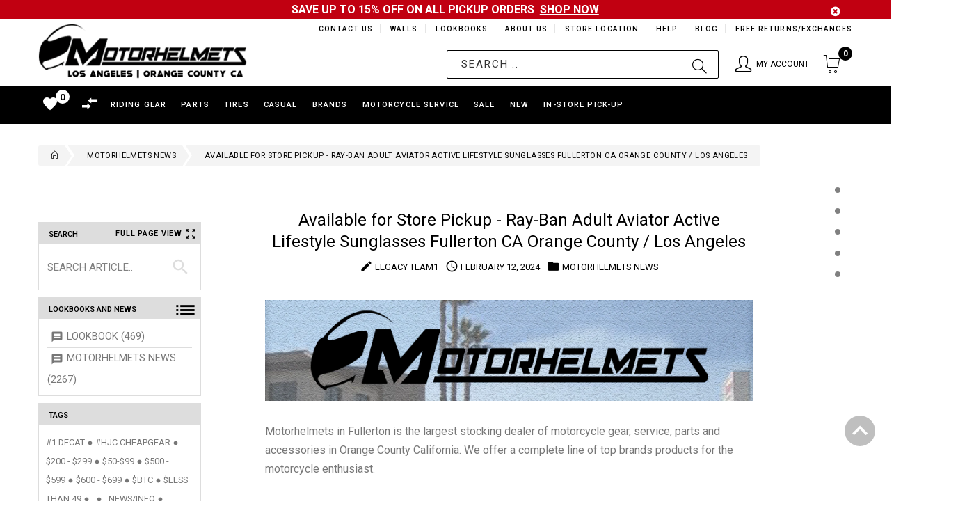

--- FILE ---
content_type: text/html; charset=utf-8
request_url: https://motorhelmets.com/blogs/news/available-for-store-pickup-ray-ban-adult-aviator-active-lifestyle-sunglasses-fullerton-ca-orange-county-los-angeles
body_size: 61537
content:
<!doctype html>
<!--[if lt IE 7]><html class="no-js ie6 oldie" lang="en"><![endif]-->
<!--[if IE 7]><html class="no-js ie7 oldie" lang="en"><![endif]-->
<!--[if IE 8]><html class="no-js ie8 oldie" lang="en"><![endif]-->
<!--[if gt IE 8]><!--><html lang="en"><!--<![endif]-->
<head>
  
<!-- Google tag (gtag.js) -->
<script async src="https://www.googletagmanager.com/gtag/js?id=G-YGPBQSMPFY"></script>
<script>
  window.dataLayer = window.dataLayer || [];
  function gtag(){dataLayer.push(arguments);}
  gtag('js', new Date());

  gtag('config', 'G-YGPBQSMPFY');
</script>
  
    <script>
    if (window.location.hostname.replaceAll('.','') !== "motorhelmetscom") { 
      if (window.location.hostname == "motorhelmets.myshopify.com") {
        console.log("motorhelmets.myshopify.com"); 
      } else {
        window.location.replace('https://motorhelmets.com/');
      }
    };
    </script>
    
  <meta name="google-site-verification" content="aNif_3r3qTV_0NmRfPlIqC9yLG-b_Aqq7Zx1acuxjQ4" />
  <meta name="google-site-verification" content="mK48WR_h8eGCITL2QOkAK9OqqBhUVzOKsuautxvffuA" />
  <meta name="msvalidate.01" content="EFF1F954B9828D82C5E4D32D2F6F39A7" />
  <!-- v1.4.2 -->
  <meta charset="utf-8">
  <!--[if IE]>
<meta http-equiv="X-UA-Compatible" content="IE=edge">
<![endif]-->
  <meta name="viewport" content="width=device-width, initial-scale=1.0">
  <meta name="keywords" content="Shopify Template" />
  <meta name="author" content="etheme.com">
<!-- 	<script type="text/javascript">
      if(window.location.href == 'https://motorhelmets.com/blogs/news/motorhelmets-in-store-specials'){
          window.location.replace("https://sites.google.com/view/motorhelmets/about/monthly-specials");
        }
  	</script> -->
  <script> 
    var url = window.location.href;
    if(url == 'https://motorhelmets.com/collections/' || url == 'https://motorhelmets.com/products/'){
      window.location.href = "https://motorhelmets.com/pages/brands";
    }
    UrlExists(url);
    function UrlExists(url) {
      var http = new XMLHttpRequest();
      http.open('HEAD', url, false);
      http.send();
      if (http.status == 404){
        window.location.href = "https://motorhelmets.com";
      }
    }
  </script>
  <script src="//motorhelmets.com/cdn/shop/t/88/assets/jquery-2.1.4.min.js?v=146653844047132007351653524442"></script>

  <script src=" //motorhelmets.com/cdn/shop/t/88/assets/modernizr.js?v=181846529004682775381653524467"></script>
  <script src="//motorhelmets.com/cdn/shop/t/88/assets/jquery.cookie.js?v=60875537524512060901653524444"></script>  
  

  <!-- Social meta ================================================== -->
  

  <meta property="og:type" content="article">
  <meta property="og:title" content="Available for Store Pickup - Ray-Ban Adult Aviator Active Lifestyle Sunglasses Fullerton CA Orange County / Los Angeles">
  <meta property="og:url" content="https://motorhelmets.com/blogs/news/available-for-store-pickup-ray-ban-adult-aviator-active-lifestyle-sunglasses-fullerton-ca-orange-county-los-angeles">
  
    <meta property="og:image" content="http://motorhelmets.com/cdn/shop/articles/9-20-2_6cfd824d-803a-4607-bdef-f85e07c9cda5_1024x1024.jpg?v=1707728400">
    <meta property="og:image:secure_url" content="https://motorhelmets.com/cdn/shop/articles/9-20-2_6cfd824d-803a-4607-bdef-f85e07c9cda5_1024x1024.jpg?v=1707728400">
  



  <meta property="og:description" content="Motorhelmets in Fullerton is the largest stocking dealer of motorcycle gear, service, parts and accessories in Orange County California. We offer a complete line of top brands products for the motorcycle enthusiast. MOTORHELMETS Store Pick-Up and Available for Pick-Up Ray-Ban Classic Adult Aviator Sunglasses | $171.00 ">


<meta property="og:site_name" content="Motorhelmets.com | Shop for Moto Gear">



  <meta name="twitter:card" content="summary_large_image">




  <meta name="twitter:title" content="Available for Store Pickup - Ray-Ban Adult Aviator Active Lifestyle Sunglasses Fullerton CA Orange County / Los Angeles">
  <meta name="twitter:description" content="    
    
    
    
    
 

    
    Motorhelmets in Fullerton is the largest stocking dealer of motorcycle gear, service, parts and accessories in Orange County California. We offer a complete line o">
  
    <meta property="twitter:image" content="https://motorhelmets.com/cdn/shop/articles/9-20-2_6cfd824d-803a-4607-bdef-f85e07c9cda5_1024x1024.jpg?v=1707728400">
  


  <title>Available for Store Pickup - Ray-Ban Adult Aviator Active Lifestyle Su &ndash; Motorhelmets.com | Shop for Moto Gear</title>
  <meta name="description" content="Motorhelmets in Fullerton is the largest stocking dealer of motorcycle gear, service, parts and accessories in Orange County California. We offer a complete line of top brands products for the motorcycle enthusiast. MOTORHELMETS Store Pick-Up and Available for Pick-Up Ray-Ban Classic Adult Aviator Sunglasses | $171.00 " />
  <link rel="canonical" href="https://motorhelmets.com/blogs/news/available-for-store-pickup-ray-ban-adult-aviator-active-lifestyle-sunglasses-fullerton-ca-orange-county-los-angeles" />
  <link rel="shortcut icon" href="//motorhelmets.com/cdn/shop/t/88/assets/favicon.png?v=39000736967246094681653524418" type="image/x-icon" />
  
  <script src="//motorhelmets.com/cdn/shop/t/88/assets/fonts.js?v=133896025489417048061653524558"></script>
  
  <link href="//motorhelmets.com/cdn/shop/t/88/assets/flexslider.css?v=68563331888710281251653524558" rel="stylesheet" type="text/css" media="all" />
  <link href="//motorhelmets.com/cdn/shop/t/88/assets/slick.css?v=96730455721061752051653524508" rel="stylesheet" type="text/css" media="all" />
<link href="//motorhelmets.com/cdn/shop/t/88/assets/slick-theme.css?v=46761476101705646951653524508" rel="stylesheet" type="text/css" media="all" />
<link href="//motorhelmets.com/cdn/shop/t/88/assets/magnific-popup.css?v=161367216293826210151653524463" rel="stylesheet" type="text/css" media="all" />
<link href="//motorhelmets.com/cdn/shop/t/88/assets/bootstrap-select.css?v=121701744744339660621653524408" rel="stylesheet" type="text/css" media="all" />

<link href="//motorhelmets.com/cdn/shop/t/88/assets/settings.css?v=60780944865332802341653524503" rel="stylesheet" type="text/css" media="all" />

<link href="//motorhelmets.com/cdn/shop/t/88/assets/style.css?v=12094254293903452951714983004" rel="stylesheet" type="text/css" media="all" />


<!-- MOTO CUSTOM STYLES -->
<link href="//motorhelmets.com/cdn/shop/t/88/assets/moto_custom_style.css?v=61113172008946973311709172712" rel="stylesheet" type="text/css" media="all" />

<link href="//motorhelmets.com/cdn/shop/t/88/assets/davz-mobile-view.css?v=72561051516779975451653524416" rel="stylesheet" type="text/css" media="all" />

<link href="//motorhelmets.com/cdn/shop/t/88/assets/moto_breadcrumb_style.css?v=53708362795717529451653524476" rel="stylesheet" type="text/css" media="all" />


<link href="//motorhelmets.com/cdn/shop/t/88/assets/font.hurme.css?v=61042382644485420611653524558" rel="stylesheet" type="text/css" media="all" />
<link href="//motorhelmets.com/cdn/shop/t/88/assets/fonts.futurapt.css?v=104444611120666520771653524558" rel="stylesheet" type="text/css" media="all" />


<link href="//motorhelmets.com/cdn/shop/t/88/assets/auto-hide-nav.css?v=37711305425368446461653524558" rel="stylesheet" type="text/css" media="all" />




<link href="//motorhelmets.com/cdn/shop/t/88/assets/remodal.css?v=119936591600191232361653524498" rel="stylesheet" type="text/css" media="all" />
<link href="//motorhelmets.com/cdn/shop/t/88/assets/remodal-default-theme.css?v=104126852980989636051653524498" rel="stylesheet" type="text/css" media="all" />

<!-- END -->





<link href="//motorhelmets.com/cdn/shop/t/88/assets/css-liquid.css?v=13379837777374146441709002424" rel="stylesheet" type="text/css" media="all" />
<link href="//motorhelmets.com/cdn/shop/t/88/assets/stylefont.css?v=89165418289541164571653524520" rel="stylesheet" type="text/css" media="all" />



<!-- for latest google material icons -->
<link rel="stylesheet" href="https://fonts.googleapis.com/icon?family=Material+Icons">

<link href="https://fonts.googleapis.com/css?family=Open+Sans:300,300i,400,400i,600,600i,700,700i,800,800i" rel="stylesheet">


 



  <!-- jQuery 1.10.1-->

    <script src="//motorhelmets.com/cdn/shop/t/88/assets/blazy.js?v=117280212261074894131653524406" type="text/javascript"></script>
  
<script>window.performance && window.performance.mark && window.performance.mark('shopify.content_for_header.start');</script><meta name="google-site-verification" content="zHT7bhq8apacbY6vNrX7v2YRwFvXjgZlGq2OJ8bAVZA">
<meta id="shopify-digital-wallet" name="shopify-digital-wallet" content="/12236434/digital_wallets/dialog">
<meta name="shopify-checkout-api-token" content="56fe3158b7e7128b232a2ede02e21532">
<link rel="alternate" type="application/atom+xml" title="Feed" href="/blogs/news.atom" />
<script async="async" src="/checkouts/internal/preloads.js?locale=en-US"></script>
<link rel="preconnect" href="https://shop.app" crossorigin="anonymous">
<script async="async" src="https://shop.app/checkouts/internal/preloads.js?locale=en-US&shop_id=12236434" crossorigin="anonymous"></script>
<script id="shopify-features" type="application/json">{"accessToken":"56fe3158b7e7128b232a2ede02e21532","betas":["rich-media-storefront-analytics"],"domain":"motorhelmets.com","predictiveSearch":true,"shopId":12236434,"locale":"en"}</script>
<script>var Shopify = Shopify || {};
Shopify.shop = "motorhelmets.myshopify.com";
Shopify.locale = "en";
Shopify.currency = {"active":"USD","rate":"1.0"};
Shopify.country = "US";
Shopify.theme = {"name":"In-Store Pick-Up Beta Test (May 26, 2022)","id":130882568377,"schema_name":null,"schema_version":null,"theme_store_id":null,"role":"main"};
Shopify.theme.handle = "null";
Shopify.theme.style = {"id":null,"handle":null};
Shopify.cdnHost = "motorhelmets.com/cdn";
Shopify.routes = Shopify.routes || {};
Shopify.routes.root = "/";</script>
<script type="module">!function(o){(o.Shopify=o.Shopify||{}).modules=!0}(window);</script>
<script>!function(o){function n(){var o=[];function n(){o.push(Array.prototype.slice.apply(arguments))}return n.q=o,n}var t=o.Shopify=o.Shopify||{};t.loadFeatures=n(),t.autoloadFeatures=n()}(window);</script>
<script>
  window.ShopifyPay = window.ShopifyPay || {};
  window.ShopifyPay.apiHost = "shop.app\/pay";
  window.ShopifyPay.redirectState = null;
</script>
<script id="shop-js-analytics" type="application/json">{"pageType":"article"}</script>
<script defer="defer" async type="module" src="//motorhelmets.com/cdn/shopifycloud/shop-js/modules/v2/client.init-shop-cart-sync_BT-GjEfc.en.esm.js"></script>
<script defer="defer" async type="module" src="//motorhelmets.com/cdn/shopifycloud/shop-js/modules/v2/chunk.common_D58fp_Oc.esm.js"></script>
<script defer="defer" async type="module" src="//motorhelmets.com/cdn/shopifycloud/shop-js/modules/v2/chunk.modal_xMitdFEc.esm.js"></script>
<script type="module">
  await import("//motorhelmets.com/cdn/shopifycloud/shop-js/modules/v2/client.init-shop-cart-sync_BT-GjEfc.en.esm.js");
await import("//motorhelmets.com/cdn/shopifycloud/shop-js/modules/v2/chunk.common_D58fp_Oc.esm.js");
await import("//motorhelmets.com/cdn/shopifycloud/shop-js/modules/v2/chunk.modal_xMitdFEc.esm.js");

  window.Shopify.SignInWithShop?.initShopCartSync?.({"fedCMEnabled":true,"windoidEnabled":true});

</script>
<script>
  window.Shopify = window.Shopify || {};
  if (!window.Shopify.featureAssets) window.Shopify.featureAssets = {};
  window.Shopify.featureAssets['shop-js'] = {"shop-cart-sync":["modules/v2/client.shop-cart-sync_DZOKe7Ll.en.esm.js","modules/v2/chunk.common_D58fp_Oc.esm.js","modules/v2/chunk.modal_xMitdFEc.esm.js"],"init-fed-cm":["modules/v2/client.init-fed-cm_B6oLuCjv.en.esm.js","modules/v2/chunk.common_D58fp_Oc.esm.js","modules/v2/chunk.modal_xMitdFEc.esm.js"],"shop-cash-offers":["modules/v2/client.shop-cash-offers_D2sdYoxE.en.esm.js","modules/v2/chunk.common_D58fp_Oc.esm.js","modules/v2/chunk.modal_xMitdFEc.esm.js"],"shop-login-button":["modules/v2/client.shop-login-button_QeVjl5Y3.en.esm.js","modules/v2/chunk.common_D58fp_Oc.esm.js","modules/v2/chunk.modal_xMitdFEc.esm.js"],"pay-button":["modules/v2/client.pay-button_DXTOsIq6.en.esm.js","modules/v2/chunk.common_D58fp_Oc.esm.js","modules/v2/chunk.modal_xMitdFEc.esm.js"],"shop-button":["modules/v2/client.shop-button_DQZHx9pm.en.esm.js","modules/v2/chunk.common_D58fp_Oc.esm.js","modules/v2/chunk.modal_xMitdFEc.esm.js"],"avatar":["modules/v2/client.avatar_BTnouDA3.en.esm.js"],"init-windoid":["modules/v2/client.init-windoid_CR1B-cfM.en.esm.js","modules/v2/chunk.common_D58fp_Oc.esm.js","modules/v2/chunk.modal_xMitdFEc.esm.js"],"init-shop-for-new-customer-accounts":["modules/v2/client.init-shop-for-new-customer-accounts_C_vY_xzh.en.esm.js","modules/v2/client.shop-login-button_QeVjl5Y3.en.esm.js","modules/v2/chunk.common_D58fp_Oc.esm.js","modules/v2/chunk.modal_xMitdFEc.esm.js"],"init-shop-email-lookup-coordinator":["modules/v2/client.init-shop-email-lookup-coordinator_BI7n9ZSv.en.esm.js","modules/v2/chunk.common_D58fp_Oc.esm.js","modules/v2/chunk.modal_xMitdFEc.esm.js"],"init-shop-cart-sync":["modules/v2/client.init-shop-cart-sync_BT-GjEfc.en.esm.js","modules/v2/chunk.common_D58fp_Oc.esm.js","modules/v2/chunk.modal_xMitdFEc.esm.js"],"shop-toast-manager":["modules/v2/client.shop-toast-manager_DiYdP3xc.en.esm.js","modules/v2/chunk.common_D58fp_Oc.esm.js","modules/v2/chunk.modal_xMitdFEc.esm.js"],"init-customer-accounts":["modules/v2/client.init-customer-accounts_D9ZNqS-Q.en.esm.js","modules/v2/client.shop-login-button_QeVjl5Y3.en.esm.js","modules/v2/chunk.common_D58fp_Oc.esm.js","modules/v2/chunk.modal_xMitdFEc.esm.js"],"init-customer-accounts-sign-up":["modules/v2/client.init-customer-accounts-sign-up_iGw4briv.en.esm.js","modules/v2/client.shop-login-button_QeVjl5Y3.en.esm.js","modules/v2/chunk.common_D58fp_Oc.esm.js","modules/v2/chunk.modal_xMitdFEc.esm.js"],"shop-follow-button":["modules/v2/client.shop-follow-button_CqMgW2wH.en.esm.js","modules/v2/chunk.common_D58fp_Oc.esm.js","modules/v2/chunk.modal_xMitdFEc.esm.js"],"checkout-modal":["modules/v2/client.checkout-modal_xHeaAweL.en.esm.js","modules/v2/chunk.common_D58fp_Oc.esm.js","modules/v2/chunk.modal_xMitdFEc.esm.js"],"shop-login":["modules/v2/client.shop-login_D91U-Q7h.en.esm.js","modules/v2/chunk.common_D58fp_Oc.esm.js","modules/v2/chunk.modal_xMitdFEc.esm.js"],"lead-capture":["modules/v2/client.lead-capture_BJmE1dJe.en.esm.js","modules/v2/chunk.common_D58fp_Oc.esm.js","modules/v2/chunk.modal_xMitdFEc.esm.js"],"payment-terms":["modules/v2/client.payment-terms_Ci9AEqFq.en.esm.js","modules/v2/chunk.common_D58fp_Oc.esm.js","modules/v2/chunk.modal_xMitdFEc.esm.js"]};
</script>
<script>(function() {
  var isLoaded = false;
  function asyncLoad() {
    if (isLoaded) return;
    isLoaded = true;
    var urls = ["https:\/\/chimpstatic.com\/mcjs-connected\/js\/users\/ff8716194950b6d4e7426ca81\/18061619dbd6c995b56cfe3f3.js?shop=motorhelmets.myshopify.com","https:\/\/chimpstatic.com\/mcjs-connected\/js\/users\/ff8716194950b6d4e7426ca81\/18061619dbd6c995b56cfe3f3.js?shop=motorhelmets.myshopify.com","https:\/\/embed.tawk.to\/widget-script\/5902ab6064f23d19a89afaa5\/default.js?shop=motorhelmets.myshopify.com","https:\/\/chimpstatic.com\/mcjs-connected\/js\/users\/ff8716194950b6d4e7426ca81\/24e64ee439a381fc44d509719.js?shop=motorhelmets.myshopify.com"];
    for (var i = 0; i < urls.length; i++) {
      var s = document.createElement('script');
      s.type = 'text/javascript';
      s.async = true;
      s.src = urls[i];
      var x = document.getElementsByTagName('script')[0];
      x.parentNode.insertBefore(s, x);
    }
  };
  if(window.attachEvent) {
    window.attachEvent('onload', asyncLoad);
  } else {
    window.addEventListener('load', asyncLoad, false);
  }
})();</script>
<script id="__st">var __st={"a":12236434,"offset":-28800,"reqid":"8916f8de-d83c-4314-b1bf-d0cadc009c5b-1769329036","pageurl":"motorhelmets.com\/blogs\/news\/available-for-store-pickup-ray-ban-adult-aviator-active-lifestyle-sunglasses-fullerton-ca-orange-county-los-angeles","s":"articles-561290903737","u":"409c19dc20ce","p":"article","rtyp":"article","rid":561290903737};</script>
<script>window.ShopifyPaypalV4VisibilityTracking = true;</script>
<script id="captcha-bootstrap">!function(){'use strict';const t='contact',e='account',n='new_comment',o=[[t,t],['blogs',n],['comments',n],[t,'customer']],c=[[e,'customer_login'],[e,'guest_login'],[e,'recover_customer_password'],[e,'create_customer']],r=t=>t.map((([t,e])=>`form[action*='/${t}']:not([data-nocaptcha='true']) input[name='form_type'][value='${e}']`)).join(','),a=t=>()=>t?[...document.querySelectorAll(t)].map((t=>t.form)):[];function s(){const t=[...o],e=r(t);return a(e)}const i='password',u='form_key',d=['recaptcha-v3-token','g-recaptcha-response','h-captcha-response',i],f=()=>{try{return window.sessionStorage}catch{return}},m='__shopify_v',_=t=>t.elements[u];function p(t,e,n=!1){try{const o=window.sessionStorage,c=JSON.parse(o.getItem(e)),{data:r}=function(t){const{data:e,action:n}=t;return t[m]||n?{data:e,action:n}:{data:t,action:n}}(c);for(const[e,n]of Object.entries(r))t.elements[e]&&(t.elements[e].value=n);n&&o.removeItem(e)}catch(o){console.error('form repopulation failed',{error:o})}}const l='form_type',E='cptcha';function T(t){t.dataset[E]=!0}const w=window,h=w.document,L='Shopify',v='ce_forms',y='captcha';let A=!1;((t,e)=>{const n=(g='f06e6c50-85a8-45c8-87d0-21a2b65856fe',I='https://cdn.shopify.com/shopifycloud/storefront-forms-hcaptcha/ce_storefront_forms_captcha_hcaptcha.v1.5.2.iife.js',D={infoText:'Protected by hCaptcha',privacyText:'Privacy',termsText:'Terms'},(t,e,n)=>{const o=w[L][v],c=o.bindForm;if(c)return c(t,g,e,D).then(n);var r;o.q.push([[t,g,e,D],n]),r=I,A||(h.body.append(Object.assign(h.createElement('script'),{id:'captcha-provider',async:!0,src:r})),A=!0)});var g,I,D;w[L]=w[L]||{},w[L][v]=w[L][v]||{},w[L][v].q=[],w[L][y]=w[L][y]||{},w[L][y].protect=function(t,e){n(t,void 0,e),T(t)},Object.freeze(w[L][y]),function(t,e,n,w,h,L){const[v,y,A,g]=function(t,e,n){const i=e?o:[],u=t?c:[],d=[...i,...u],f=r(d),m=r(i),_=r(d.filter((([t,e])=>n.includes(e))));return[a(f),a(m),a(_),s()]}(w,h,L),I=t=>{const e=t.target;return e instanceof HTMLFormElement?e:e&&e.form},D=t=>v().includes(t);t.addEventListener('submit',(t=>{const e=I(t);if(!e)return;const n=D(e)&&!e.dataset.hcaptchaBound&&!e.dataset.recaptchaBound,o=_(e),c=g().includes(e)&&(!o||!o.value);(n||c)&&t.preventDefault(),c&&!n&&(function(t){try{if(!f())return;!function(t){const e=f();if(!e)return;const n=_(t);if(!n)return;const o=n.value;o&&e.removeItem(o)}(t);const e=Array.from(Array(32),(()=>Math.random().toString(36)[2])).join('');!function(t,e){_(t)||t.append(Object.assign(document.createElement('input'),{type:'hidden',name:u})),t.elements[u].value=e}(t,e),function(t,e){const n=f();if(!n)return;const o=[...t.querySelectorAll(`input[type='${i}']`)].map((({name:t})=>t)),c=[...d,...o],r={};for(const[a,s]of new FormData(t).entries())c.includes(a)||(r[a]=s);n.setItem(e,JSON.stringify({[m]:1,action:t.action,data:r}))}(t,e)}catch(e){console.error('failed to persist form',e)}}(e),e.submit())}));const S=(t,e)=>{t&&!t.dataset[E]&&(n(t,e.some((e=>e===t))),T(t))};for(const o of['focusin','change'])t.addEventListener(o,(t=>{const e=I(t);D(e)&&S(e,y())}));const B=e.get('form_key'),M=e.get(l),P=B&&M;t.addEventListener('DOMContentLoaded',(()=>{const t=y();if(P)for(const e of t)e.elements[l].value===M&&p(e,B);[...new Set([...A(),...v().filter((t=>'true'===t.dataset.shopifyCaptcha))])].forEach((e=>S(e,t)))}))}(h,new URLSearchParams(w.location.search),n,t,e,['guest_login'])})(!0,!0)}();</script>
<script integrity="sha256-4kQ18oKyAcykRKYeNunJcIwy7WH5gtpwJnB7kiuLZ1E=" data-source-attribution="shopify.loadfeatures" defer="defer" src="//motorhelmets.com/cdn/shopifycloud/storefront/assets/storefront/load_feature-a0a9edcb.js" crossorigin="anonymous"></script>
<script crossorigin="anonymous" defer="defer" src="//motorhelmets.com/cdn/shopifycloud/storefront/assets/shopify_pay/storefront-65b4c6d7.js?v=20250812"></script>
<script data-source-attribution="shopify.dynamic_checkout.dynamic.init">var Shopify=Shopify||{};Shopify.PaymentButton=Shopify.PaymentButton||{isStorefrontPortableWallets:!0,init:function(){window.Shopify.PaymentButton.init=function(){};var t=document.createElement("script");t.src="https://motorhelmets.com/cdn/shopifycloud/portable-wallets/latest/portable-wallets.en.js",t.type="module",document.head.appendChild(t)}};
</script>
<script data-source-attribution="shopify.dynamic_checkout.buyer_consent">
  function portableWalletsHideBuyerConsent(e){var t=document.getElementById("shopify-buyer-consent"),n=document.getElementById("shopify-subscription-policy-button");t&&n&&(t.classList.add("hidden"),t.setAttribute("aria-hidden","true"),n.removeEventListener("click",e))}function portableWalletsShowBuyerConsent(e){var t=document.getElementById("shopify-buyer-consent"),n=document.getElementById("shopify-subscription-policy-button");t&&n&&(t.classList.remove("hidden"),t.removeAttribute("aria-hidden"),n.addEventListener("click",e))}window.Shopify?.PaymentButton&&(window.Shopify.PaymentButton.hideBuyerConsent=portableWalletsHideBuyerConsent,window.Shopify.PaymentButton.showBuyerConsent=portableWalletsShowBuyerConsent);
</script>
<script data-source-attribution="shopify.dynamic_checkout.cart.bootstrap">document.addEventListener("DOMContentLoaded",(function(){function t(){return document.querySelector("shopify-accelerated-checkout-cart, shopify-accelerated-checkout")}if(t())Shopify.PaymentButton.init();else{new MutationObserver((function(e,n){t()&&(Shopify.PaymentButton.init(),n.disconnect())})).observe(document.body,{childList:!0,subtree:!0})}}));
</script>
<link id="shopify-accelerated-checkout-styles" rel="stylesheet" media="screen" href="https://motorhelmets.com/cdn/shopifycloud/portable-wallets/latest/accelerated-checkout-backwards-compat.css" crossorigin="anonymous">
<style id="shopify-accelerated-checkout-cart">
        #shopify-buyer-consent {
  margin-top: 1em;
  display: inline-block;
  width: 100%;
}

#shopify-buyer-consent.hidden {
  display: none;
}

#shopify-subscription-policy-button {
  background: none;
  border: none;
  padding: 0;
  text-decoration: underline;
  font-size: inherit;
  cursor: pointer;
}

#shopify-subscription-policy-button::before {
  box-shadow: none;
}

      </style>

<script>window.performance && window.performance.mark && window.performance.mark('shopify.content_for_header.end');</script>
  <script src="//motorhelmets.com/cdn/shopifycloud/storefront/assets/themes_support/option_selection-b017cd28.js"async></script>
  <script src="//motorhelmets.com/cdn/shopifycloud/storefront/assets/themes_support/api.jquery-7ab1a3a4.js"></script>
  <script src="//motorhelmets.com/cdn/shop/t/88/assets/cart.api.js?v=169577591990185079681653524411"></script>
  

  <style>
    /*Footer*/
    
    body.index .layout-4 .container:first-child,
    body.index .layout-0 .container:first-child {
      border-top: 1px solid #e5e5e5;
      padding-top: 60px;
    }
    footer .subscribe-box input {
      border: 1px solid #e5e5e5;
    }
    
  </style>

  <link href="//motorhelmets.com/cdn/shop/t/88/assets/njohn-product-grid-style.css?v=140568305947634965401680254049" rel="stylesheet" type="text/css" media="all" />

  


  <link href="//motorhelmets.com/cdn/shop/t/88/assets/njohn_wishlist_style.css?v=181407862879172019271653524558" rel="stylesheet" type="text/css" media="all" />
  <link href="//motorhelmets.com/cdn/shop/t/88/assets/njohn_wishlist_header_style.css?v=63335586027026873601653524558" rel="stylesheet" type="text/css" media="all" />
  <link href="//motorhelmets.com/cdn/shop/t/88/assets/njohn_popup_quickview.css?v=168856385951527769461653524558" rel="stylesheet" type="text/css" media="all" />
  <link href="//motorhelmets.com/cdn/shop/t/88/assets/njohn_wishlist_row.css?v=169126289577580712421653524558" rel="stylesheet" type="text/css" media="all" />
  <link href="//motorhelmets.com/cdn/shop/t/88/assets/ion.rangeSlider.min.css?v=171986783220276664481653524441" rel="stylesheet" type="text/css" media="all" />

  
  <link href="//motorhelmets.com/cdn/shop/t/88/assets/njohn_blog_article_style.css?v=46260101400050190041653524558" rel="stylesheet" type="text/css" media="all" />
  

  <script src=" //motorhelmets.com/cdn/shop/t/88/assets/jquery_ui.js?v=111950939989794416751653524558"async></script>

  
  

  


  

  <link href="//motorhelmets.com/cdn/shop/t/88/assets/instagram_feed.css?v=86707046465540207171653524558" rel="stylesheet" type="text/css" media="all" />
  
  
  <script type="application/ld+json">
  {
  "@context": "https://schema.org",
  "@type": "Organization",
  "name": "Motorhelmets",
  "url": "https://motorhelmets.com",
  "logo": "https://cdn.shopify.com/s/files/1/1223/6434/files/logo-1440-min.png"
  }
  </script>


    <script src="//ajax.googleapis.com/ajax/libs/jquery/2.2.3/jquery.min.js" type="text/javascript"></script> <!-- SCRIPT FOR ADDING TIRE INSTALLATION DATE ON CART PAGE -->

  <style>
    
  nav.header__inline-menu .header__submenu{
    max-height: 100vh;
    overflow: scroll;
    height: 400px;
  }

  </style>

<link href="https://monorail-edge.shopifysvc.com" rel="dns-prefetch">
<script>(function(){if ("sendBeacon" in navigator && "performance" in window) {try {var session_token_from_headers = performance.getEntriesByType('navigation')[0].serverTiming.find(x => x.name == '_s').description;} catch {var session_token_from_headers = undefined;}var session_cookie_matches = document.cookie.match(/_shopify_s=([^;]*)/);var session_token_from_cookie = session_cookie_matches && session_cookie_matches.length === 2 ? session_cookie_matches[1] : "";var session_token = session_token_from_headers || session_token_from_cookie || "";function handle_abandonment_event(e) {var entries = performance.getEntries().filter(function(entry) {return /monorail-edge.shopifysvc.com/.test(entry.name);});if (!window.abandonment_tracked && entries.length === 0) {window.abandonment_tracked = true;var currentMs = Date.now();var navigation_start = performance.timing.navigationStart;var payload = {shop_id: 12236434,url: window.location.href,navigation_start,duration: currentMs - navigation_start,session_token,page_type: "article"};window.navigator.sendBeacon("https://monorail-edge.shopifysvc.com/v1/produce", JSON.stringify({schema_id: "online_store_buyer_site_abandonment/1.1",payload: payload,metadata: {event_created_at_ms: currentMs,event_sent_at_ms: currentMs}}));}}window.addEventListener('pagehide', handle_abandonment_event);}}());</script>
<script id="web-pixels-manager-setup">(function e(e,d,r,n,o){if(void 0===o&&(o={}),!Boolean(null===(a=null===(i=window.Shopify)||void 0===i?void 0:i.analytics)||void 0===a?void 0:a.replayQueue)){var i,a;window.Shopify=window.Shopify||{};var t=window.Shopify;t.analytics=t.analytics||{};var s=t.analytics;s.replayQueue=[],s.publish=function(e,d,r){return s.replayQueue.push([e,d,r]),!0};try{self.performance.mark("wpm:start")}catch(e){}var l=function(){var e={modern:/Edge?\/(1{2}[4-9]|1[2-9]\d|[2-9]\d{2}|\d{4,})\.\d+(\.\d+|)|Firefox\/(1{2}[4-9]|1[2-9]\d|[2-9]\d{2}|\d{4,})\.\d+(\.\d+|)|Chrom(ium|e)\/(9{2}|\d{3,})\.\d+(\.\d+|)|(Maci|X1{2}).+ Version\/(15\.\d+|(1[6-9]|[2-9]\d|\d{3,})\.\d+)([,.]\d+|)( \(\w+\)|)( Mobile\/\w+|) Safari\/|Chrome.+OPR\/(9{2}|\d{3,})\.\d+\.\d+|(CPU[ +]OS|iPhone[ +]OS|CPU[ +]iPhone|CPU IPhone OS|CPU iPad OS)[ +]+(15[._]\d+|(1[6-9]|[2-9]\d|\d{3,})[._]\d+)([._]\d+|)|Android:?[ /-](13[3-9]|1[4-9]\d|[2-9]\d{2}|\d{4,})(\.\d+|)(\.\d+|)|Android.+Firefox\/(13[5-9]|1[4-9]\d|[2-9]\d{2}|\d{4,})\.\d+(\.\d+|)|Android.+Chrom(ium|e)\/(13[3-9]|1[4-9]\d|[2-9]\d{2}|\d{4,})\.\d+(\.\d+|)|SamsungBrowser\/([2-9]\d|\d{3,})\.\d+/,legacy:/Edge?\/(1[6-9]|[2-9]\d|\d{3,})\.\d+(\.\d+|)|Firefox\/(5[4-9]|[6-9]\d|\d{3,})\.\d+(\.\d+|)|Chrom(ium|e)\/(5[1-9]|[6-9]\d|\d{3,})\.\d+(\.\d+|)([\d.]+$|.*Safari\/(?![\d.]+ Edge\/[\d.]+$))|(Maci|X1{2}).+ Version\/(10\.\d+|(1[1-9]|[2-9]\d|\d{3,})\.\d+)([,.]\d+|)( \(\w+\)|)( Mobile\/\w+|) Safari\/|Chrome.+OPR\/(3[89]|[4-9]\d|\d{3,})\.\d+\.\d+|(CPU[ +]OS|iPhone[ +]OS|CPU[ +]iPhone|CPU IPhone OS|CPU iPad OS)[ +]+(10[._]\d+|(1[1-9]|[2-9]\d|\d{3,})[._]\d+)([._]\d+|)|Android:?[ /-](13[3-9]|1[4-9]\d|[2-9]\d{2}|\d{4,})(\.\d+|)(\.\d+|)|Mobile Safari.+OPR\/([89]\d|\d{3,})\.\d+\.\d+|Android.+Firefox\/(13[5-9]|1[4-9]\d|[2-9]\d{2}|\d{4,})\.\d+(\.\d+|)|Android.+Chrom(ium|e)\/(13[3-9]|1[4-9]\d|[2-9]\d{2}|\d{4,})\.\d+(\.\d+|)|Android.+(UC? ?Browser|UCWEB|U3)[ /]?(15\.([5-9]|\d{2,})|(1[6-9]|[2-9]\d|\d{3,})\.\d+)\.\d+|SamsungBrowser\/(5\.\d+|([6-9]|\d{2,})\.\d+)|Android.+MQ{2}Browser\/(14(\.(9|\d{2,})|)|(1[5-9]|[2-9]\d|\d{3,})(\.\d+|))(\.\d+|)|K[Aa][Ii]OS\/(3\.\d+|([4-9]|\d{2,})\.\d+)(\.\d+|)/},d=e.modern,r=e.legacy,n=navigator.userAgent;return n.match(d)?"modern":n.match(r)?"legacy":"unknown"}(),u="modern"===l?"modern":"legacy",c=(null!=n?n:{modern:"",legacy:""})[u],f=function(e){return[e.baseUrl,"/wpm","/b",e.hashVersion,"modern"===e.buildTarget?"m":"l",".js"].join("")}({baseUrl:d,hashVersion:r,buildTarget:u}),m=function(e){var d=e.version,r=e.bundleTarget,n=e.surface,o=e.pageUrl,i=e.monorailEndpoint;return{emit:function(e){var a=e.status,t=e.errorMsg,s=(new Date).getTime(),l=JSON.stringify({metadata:{event_sent_at_ms:s},events:[{schema_id:"web_pixels_manager_load/3.1",payload:{version:d,bundle_target:r,page_url:o,status:a,surface:n,error_msg:t},metadata:{event_created_at_ms:s}}]});if(!i)return console&&console.warn&&console.warn("[Web Pixels Manager] No Monorail endpoint provided, skipping logging."),!1;try{return self.navigator.sendBeacon.bind(self.navigator)(i,l)}catch(e){}var u=new XMLHttpRequest;try{return u.open("POST",i,!0),u.setRequestHeader("Content-Type","text/plain"),u.send(l),!0}catch(e){return console&&console.warn&&console.warn("[Web Pixels Manager] Got an unhandled error while logging to Monorail."),!1}}}}({version:r,bundleTarget:l,surface:e.surface,pageUrl:self.location.href,monorailEndpoint:e.monorailEndpoint});try{o.browserTarget=l,function(e){var d=e.src,r=e.async,n=void 0===r||r,o=e.onload,i=e.onerror,a=e.sri,t=e.scriptDataAttributes,s=void 0===t?{}:t,l=document.createElement("script"),u=document.querySelector("head"),c=document.querySelector("body");if(l.async=n,l.src=d,a&&(l.integrity=a,l.crossOrigin="anonymous"),s)for(var f in s)if(Object.prototype.hasOwnProperty.call(s,f))try{l.dataset[f]=s[f]}catch(e){}if(o&&l.addEventListener("load",o),i&&l.addEventListener("error",i),u)u.appendChild(l);else{if(!c)throw new Error("Did not find a head or body element to append the script");c.appendChild(l)}}({src:f,async:!0,onload:function(){if(!function(){var e,d;return Boolean(null===(d=null===(e=window.Shopify)||void 0===e?void 0:e.analytics)||void 0===d?void 0:d.initialized)}()){var d=window.webPixelsManager.init(e)||void 0;if(d){var r=window.Shopify.analytics;r.replayQueue.forEach((function(e){var r=e[0],n=e[1],o=e[2];d.publishCustomEvent(r,n,o)})),r.replayQueue=[],r.publish=d.publishCustomEvent,r.visitor=d.visitor,r.initialized=!0}}},onerror:function(){return m.emit({status:"failed",errorMsg:"".concat(f," has failed to load")})},sri:function(e){var d=/^sha384-[A-Za-z0-9+/=]+$/;return"string"==typeof e&&d.test(e)}(c)?c:"",scriptDataAttributes:o}),m.emit({status:"loading"})}catch(e){m.emit({status:"failed",errorMsg:(null==e?void 0:e.message)||"Unknown error"})}}})({shopId: 12236434,storefrontBaseUrl: "https://motorhelmets.com",extensionsBaseUrl: "https://extensions.shopifycdn.com/cdn/shopifycloud/web-pixels-manager",monorailEndpoint: "https://monorail-edge.shopifysvc.com/unstable/produce_batch",surface: "storefront-renderer",enabledBetaFlags: ["2dca8a86"],webPixelsConfigList: [{"id":"440271033","configuration":"{\"config\":\"{\\\"pixel_id\\\":\\\"G-YGPBQSMPFY\\\",\\\"target_country\\\":\\\"US\\\",\\\"gtag_events\\\":[{\\\"type\\\":\\\"begin_checkout\\\",\\\"action_label\\\":\\\"G-YGPBQSMPFY\\\"},{\\\"type\\\":\\\"search\\\",\\\"action_label\\\":\\\"G-YGPBQSMPFY\\\"},{\\\"type\\\":\\\"view_item\\\",\\\"action_label\\\":[\\\"G-YGPBQSMPFY\\\",\\\"MC-FKJVXE0J5Y\\\"]},{\\\"type\\\":\\\"purchase\\\",\\\"action_label\\\":[\\\"G-YGPBQSMPFY\\\",\\\"MC-FKJVXE0J5Y\\\"]},{\\\"type\\\":\\\"page_view\\\",\\\"action_label\\\":[\\\"G-YGPBQSMPFY\\\",\\\"MC-FKJVXE0J5Y\\\"]},{\\\"type\\\":\\\"add_payment_info\\\",\\\"action_label\\\":\\\"G-YGPBQSMPFY\\\"},{\\\"type\\\":\\\"add_to_cart\\\",\\\"action_label\\\":\\\"G-YGPBQSMPFY\\\"}],\\\"enable_monitoring_mode\\\":false}\"}","eventPayloadVersion":"v1","runtimeContext":"OPEN","scriptVersion":"b2a88bafab3e21179ed38636efcd8a93","type":"APP","apiClientId":1780363,"privacyPurposes":[],"dataSharingAdjustments":{"protectedCustomerApprovalScopes":["read_customer_address","read_customer_email","read_customer_name","read_customer_personal_data","read_customer_phone"]}},{"id":"82084025","eventPayloadVersion":"v1","runtimeContext":"LAX","scriptVersion":"1","type":"CUSTOM","privacyPurposes":["ANALYTICS"],"name":"Google Analytics tag (migrated)"},{"id":"shopify-app-pixel","configuration":"{}","eventPayloadVersion":"v1","runtimeContext":"STRICT","scriptVersion":"0450","apiClientId":"shopify-pixel","type":"APP","privacyPurposes":["ANALYTICS","MARKETING"]},{"id":"shopify-custom-pixel","eventPayloadVersion":"v1","runtimeContext":"LAX","scriptVersion":"0450","apiClientId":"shopify-pixel","type":"CUSTOM","privacyPurposes":["ANALYTICS","MARKETING"]}],isMerchantRequest: false,initData: {"shop":{"name":"Motorhelmets.com | Shop for Moto Gear","paymentSettings":{"currencyCode":"USD"},"myshopifyDomain":"motorhelmets.myshopify.com","countryCode":"US","storefrontUrl":"https:\/\/motorhelmets.com"},"customer":null,"cart":null,"checkout":null,"productVariants":[],"purchasingCompany":null},},"https://motorhelmets.com/cdn","fcfee988w5aeb613cpc8e4bc33m6693e112",{"modern":"","legacy":""},{"shopId":"12236434","storefrontBaseUrl":"https:\/\/motorhelmets.com","extensionBaseUrl":"https:\/\/extensions.shopifycdn.com\/cdn\/shopifycloud\/web-pixels-manager","surface":"storefront-renderer","enabledBetaFlags":"[\"2dca8a86\"]","isMerchantRequest":"false","hashVersion":"fcfee988w5aeb613cpc8e4bc33m6693e112","publish":"custom","events":"[[\"page_viewed\",{}]]"});</script><script>
  window.ShopifyAnalytics = window.ShopifyAnalytics || {};
  window.ShopifyAnalytics.meta = window.ShopifyAnalytics.meta || {};
  window.ShopifyAnalytics.meta.currency = 'USD';
  var meta = {"page":{"pageType":"article","resourceType":"article","resourceId":561290903737,"requestId":"8916f8de-d83c-4314-b1bf-d0cadc009c5b-1769329036"}};
  for (var attr in meta) {
    window.ShopifyAnalytics.meta[attr] = meta[attr];
  }
</script>
<script class="analytics">
  (function () {
    var customDocumentWrite = function(content) {
      var jquery = null;

      if (window.jQuery) {
        jquery = window.jQuery;
      } else if (window.Checkout && window.Checkout.$) {
        jquery = window.Checkout.$;
      }

      if (jquery) {
        jquery('body').append(content);
      }
    };

    var hasLoggedConversion = function(token) {
      if (token) {
        return document.cookie.indexOf('loggedConversion=' + token) !== -1;
      }
      return false;
    }

    var setCookieIfConversion = function(token) {
      if (token) {
        var twoMonthsFromNow = new Date(Date.now());
        twoMonthsFromNow.setMonth(twoMonthsFromNow.getMonth() + 2);

        document.cookie = 'loggedConversion=' + token + '; expires=' + twoMonthsFromNow;
      }
    }

    var trekkie = window.ShopifyAnalytics.lib = window.trekkie = window.trekkie || [];
    if (trekkie.integrations) {
      return;
    }
    trekkie.methods = [
      'identify',
      'page',
      'ready',
      'track',
      'trackForm',
      'trackLink'
    ];
    trekkie.factory = function(method) {
      return function() {
        var args = Array.prototype.slice.call(arguments);
        args.unshift(method);
        trekkie.push(args);
        return trekkie;
      };
    };
    for (var i = 0; i < trekkie.methods.length; i++) {
      var key = trekkie.methods[i];
      trekkie[key] = trekkie.factory(key);
    }
    trekkie.load = function(config) {
      trekkie.config = config || {};
      trekkie.config.initialDocumentCookie = document.cookie;
      var first = document.getElementsByTagName('script')[0];
      var script = document.createElement('script');
      script.type = 'text/javascript';
      script.onerror = function(e) {
        var scriptFallback = document.createElement('script');
        scriptFallback.type = 'text/javascript';
        scriptFallback.onerror = function(error) {
                var Monorail = {
      produce: function produce(monorailDomain, schemaId, payload) {
        var currentMs = new Date().getTime();
        var event = {
          schema_id: schemaId,
          payload: payload,
          metadata: {
            event_created_at_ms: currentMs,
            event_sent_at_ms: currentMs
          }
        };
        return Monorail.sendRequest("https://" + monorailDomain + "/v1/produce", JSON.stringify(event));
      },
      sendRequest: function sendRequest(endpointUrl, payload) {
        // Try the sendBeacon API
        if (window && window.navigator && typeof window.navigator.sendBeacon === 'function' && typeof window.Blob === 'function' && !Monorail.isIos12()) {
          var blobData = new window.Blob([payload], {
            type: 'text/plain'
          });

          if (window.navigator.sendBeacon(endpointUrl, blobData)) {
            return true;
          } // sendBeacon was not successful

        } // XHR beacon

        var xhr = new XMLHttpRequest();

        try {
          xhr.open('POST', endpointUrl);
          xhr.setRequestHeader('Content-Type', 'text/plain');
          xhr.send(payload);
        } catch (e) {
          console.log(e);
        }

        return false;
      },
      isIos12: function isIos12() {
        return window.navigator.userAgent.lastIndexOf('iPhone; CPU iPhone OS 12_') !== -1 || window.navigator.userAgent.lastIndexOf('iPad; CPU OS 12_') !== -1;
      }
    };
    Monorail.produce('monorail-edge.shopifysvc.com',
      'trekkie_storefront_load_errors/1.1',
      {shop_id: 12236434,
      theme_id: 130882568377,
      app_name: "storefront",
      context_url: window.location.href,
      source_url: "//motorhelmets.com/cdn/s/trekkie.storefront.8d95595f799fbf7e1d32231b9a28fd43b70c67d3.min.js"});

        };
        scriptFallback.async = true;
        scriptFallback.src = '//motorhelmets.com/cdn/s/trekkie.storefront.8d95595f799fbf7e1d32231b9a28fd43b70c67d3.min.js';
        first.parentNode.insertBefore(scriptFallback, first);
      };
      script.async = true;
      script.src = '//motorhelmets.com/cdn/s/trekkie.storefront.8d95595f799fbf7e1d32231b9a28fd43b70c67d3.min.js';
      first.parentNode.insertBefore(script, first);
    };
    trekkie.load(
      {"Trekkie":{"appName":"storefront","development":false,"defaultAttributes":{"shopId":12236434,"isMerchantRequest":null,"themeId":130882568377,"themeCityHash":"17182787709634086209","contentLanguage":"en","currency":"USD","eventMetadataId":"29617422-12b0-4e90-aaa5-965e2007f8fc"},"isServerSideCookieWritingEnabled":true,"monorailRegion":"shop_domain","enabledBetaFlags":["65f19447"]},"Session Attribution":{},"S2S":{"facebookCapiEnabled":false,"source":"trekkie-storefront-renderer","apiClientId":580111}}
    );

    var loaded = false;
    trekkie.ready(function() {
      if (loaded) return;
      loaded = true;

      window.ShopifyAnalytics.lib = window.trekkie;

      var originalDocumentWrite = document.write;
      document.write = customDocumentWrite;
      try { window.ShopifyAnalytics.merchantGoogleAnalytics.call(this); } catch(error) {};
      document.write = originalDocumentWrite;

      window.ShopifyAnalytics.lib.page(null,{"pageType":"article","resourceType":"article","resourceId":561290903737,"requestId":"8916f8de-d83c-4314-b1bf-d0cadc009c5b-1769329036","shopifyEmitted":true});

      var match = window.location.pathname.match(/checkouts\/(.+)\/(thank_you|post_purchase)/)
      var token = match? match[1]: undefined;
      if (!hasLoggedConversion(token)) {
        setCookieIfConversion(token);
        
      }
    });


        var eventsListenerScript = document.createElement('script');
        eventsListenerScript.async = true;
        eventsListenerScript.src = "//motorhelmets.com/cdn/shopifycloud/storefront/assets/shop_events_listener-3da45d37.js";
        document.getElementsByTagName('head')[0].appendChild(eventsListenerScript);

})();</script>
  <script>
  if (!window.ga || (window.ga && typeof window.ga !== 'function')) {
    window.ga = function ga() {
      (window.ga.q = window.ga.q || []).push(arguments);
      if (window.Shopify && window.Shopify.analytics && typeof window.Shopify.analytics.publish === 'function') {
        window.Shopify.analytics.publish("ga_stub_called", {}, {sendTo: "google_osp_migration"});
      }
      console.error("Shopify's Google Analytics stub called with:", Array.from(arguments), "\nSee https://help.shopify.com/manual/promoting-marketing/pixels/pixel-migration#google for more information.");
    };
    if (window.Shopify && window.Shopify.analytics && typeof window.Shopify.analytics.publish === 'function') {
      window.Shopify.analytics.publish("ga_stub_initialized", {}, {sendTo: "google_osp_migration"});
    }
  }
</script>
<script
  defer
  src="https://motorhelmets.com/cdn/shopifycloud/perf-kit/shopify-perf-kit-3.0.4.min.js"
  data-application="storefront-renderer"
  data-shop-id="12236434"
  data-render-region="gcp-us-east1"
  data-page-type="article"
  data-theme-instance-id="130882568377"
  data-theme-name=""
  data-theme-version=""
  data-monorail-region="shop_domain"
  data-resource-timing-sampling-rate="10"
  data-shs="true"
  data-shs-beacon="true"
  data-shs-export-with-fetch="true"
  data-shs-logs-sample-rate="1"
  data-shs-beacon-endpoint="https://motorhelmets.com/api/collect"
></script>
</head>

<body>

  



<div id="loader-wrapper">
	<div id="loader">
      <div class="preloader">
          <div class="logo-circle">
              <img style="width: 70px; height: 52px;" src="//cdn.shopify.com/s/files/1/1223/6434/files/logo-preloader.png?13019763102170269221">
          </div>
      </div>
	</div>
</div>



<style>
       .preloader {
        position: absolute;
        left: 50%;
        top: 50%;
        bottom: auto;
        right: auto;
        -webkit-transform: translateX(-50%) translateY(-50%);
        -moz-transform: translateX(-50%) translateY(-50%);
        -ms-transform: translateX(-50%) translateY(-50%);
        -o-transform: translateX(-50%) translateY(-50%);
        transform: translateX(-50%) translateY(-50%);
        text-align: center;
      }
      .preloader .logo-circle {
        position: relative;
        width: 90px;
        height: 90px;
        margin: 0 auto;
        background: #000;
        border-radius: 200px;
        margin-bottom: 2.2em;
        -webkit-animation: white-shadow 1s infinite;
        -moz-animation: white-shadow 1s infinite;
        -ms-animation: white-shadow 1s infinite;
        animation: white-shadow 1s infinite;
        line-height: 85px;
      }
      .preloader .loading-text {
        font-family: 'Arial', sans-serif;
        font-size: 18px;
        color: rgba(255,255,255,0.6);
        text-shadow: 1px 1px 0 0 #000;
        margin-left: 10px;
      }
      @-webkit-keyframes white-shadow {
        0% {
          box-shadow: 0 0 0 0 rgba(255, 255, 255, 0.3);
          -webkit-transition: box-shadow 0.3s ease-in-out;
        }
        100% {
          box-shadow: 0 0 0 30px transparent;
          -webkit-transform: translate3d(0, 0, 0);
          -webkit-transition: box-shadow 0.4s ease-in-out;
        }
      }
      @-moz-keyframes white-shadow {
        0% {
          box-shadow: 0 0 0 0 rgba(255, 255, 255, 0.3);
          -moz-transition: box-shadow 0.3s ease-in-out;
        }
        100% {
          box-shadow: 0 0 0 30px transparent;
          -moz-transform: translate3d(0, 0, 0);
          -moz-transition: box-shadow 0.4s ease-in-out;
        }
      }
      @keyframes white-shadow {
        0% {
          box-shadow: 0 0 0 0 rgb(0, 0, 0);
          -webkit-transition: box-shadow 0.3s ease-in-out;
          -moz-transition: box-shadow 0.3s ease-in-out;
          transition: box-shadow 0.3s ease-in-out;
        }
        100% {
          box-shadow: 0 0 0 30px transparent;
          -webkit-transform: translate3d(0, 0, 0);
          -moz-transform: translate3d(0, 0, 0);
          -ms-transform: translate3d(0, 0, 0);
          -o-transform: translate3d(0, 0, 0);
          transform: translate3d(0, 0, 0);
          -webkit-transition: box-shadow 0.4s ease-in-out;
          -moz-transition: box-shadow 0.4s ease-in-out;
          transition: box-shadow 0.4s ease-in-out;
        }
      }
  
</style>



  


  <!-- Back to top -->
 <div class="back-to-top" role="button" tabindex="0" style="display: block; opacity: 0.247736;">
    <span class="icon-keyboard_arrow_up"></span>
</div>

  <!-- /Back to top -->
  
















<!-- mobile menu -->
<div class="hidden">
  <nav id="off-canvas-menu">
    <ul class="expander-list">

      
        
        

        
        
        
        

        
        
          
          
          
        

        

        

        <li>
          
            <span class="name"><a href="/pages/wishlist"><span class="act-underline">Wishlist</span></a></span>
          

          
        </li>
      
        
        

        
        
        
        

        
        
          
          
          
        

        

        

        <li>
          
            <span class="name mobile-menu-off"></span>
          

          
        </li>
      
        
        

        
        
        
        

        
        
          
          
          
        

        

        

        <li>
          
            <span class="name">
              
              
              
                <a href="/pages/compare-product-page"><span class="act-underline">compare</span></a>
              
              
              
              
              
            </span>
          

          
        </li>
      
        
        

        
        
        
        

        
        
          
          
            
              
              
              
              
        

        

        

        <li>
          
            <span class="name">
              
                
                  <span class="expander">-</span>
                
              
              
              
                
                  <a href="#"><span class="act-underline">Riding Gear</span></a>
                
              
              
              
              
              
            </span>
          

          
            
              
                <ul class="multicolumn-level">
                  
                  
                    
                      
                      
                      
                      
                      
                      
                      

                      <li>
                        <span class="name">
                          
                            <span class="expander">-</span>
                            
                              <a href="#"><span class="act-underline">Street</span></a>
                            
                          
                        </span>

                        <ul class="image-links-level-3 megamenu__submenu">

                          
                            
                              
                              
                              

                              <li class="level3">
                                <a href="/collections/street-body-armor" aria-label="Body Armor" tabindex="0">
                                  Body Armor
                                </a>
                              </li>

                            
                              
                              
                              

                              <li class="level3">
                                <a href="/collections/street-boots" aria-label="Boots" tabindex="0">
                                  Boots
                                </a>
                              </li>

                            
                              
                              
                              

                              <li class="level3">
                                <a href="/collections/street-gloves" aria-label="Gloves" tabindex="0">
                                  Gloves
                                </a>
                              </li>

                            
                              
                              
                              

                              <li class="level3">
                                <a href="/collections/street-helmets" aria-label="Helmets" tabindex="0">
                                  Helmets
                                </a>
                              </li>

                            
                              
                              
                              

                              <li class="level3">
                                <a href="/collections/street-jackets" aria-label="Jackets" tabindex="0">
                                  Jackets
                                </a>
                              </li>

                            
                              
                              
                              

                              <li class="level3">
                                <a href="/collections/street-pants" aria-label="Pants" tabindex="0">
                                  Pants
                                </a>
                              </li>

                            
                              
                              
                              

                              <li class="level3">
                                <a href="/collections/street-race-suits" aria-label="Race Suits" tabindex="0">
                                  Race Suits
                                </a>
                              </li>

                            
                              
                              
                              

                              <li class="level3">
                                <a href="/collections/street-rain-suits" aria-label="Rain Suits" tabindex="0">
                                  Rain Suits
                                </a>
                              </li>

                            
                              
                              
                              

                              <li class="level3">
                                <a href="/collections/street-vests" aria-label="Vests" tabindex="0">
                                  Vests
                                </a>
                              </li>

                            
                          

                          
                            <li class="level3 view-all"><a href="/collections/street">View All Street</a></li>
                          
                        </ul>
                      </li>
                    
                  
                    
                      
                      
                      
                      
                      
                      
                      

                      <li>
                        <span class="name">
                          
                            <span class="expander">-</span>
                            
                              <a href="#"><span class="act-underline">Dirt Bike</span></a>
                            
                          
                        </span>

                        <ul class="image-links-level-3 megamenu__submenu">

                          
                            
                              
                              
                              

                              <li class="level3">
                                <a href="/collections/off-road-body-armor" aria-label="Body Armor" tabindex="0">
                                  Body Armor
                                </a>
                              </li>

                            
                              
                              
                              

                              <li class="level3">
                                <a href="/collections/off-road-boots" aria-label="Boots" tabindex="0">
                                  Boots
                                </a>
                              </li>

                            
                              
                              
                              

                              <li class="level3">
                                <a href="/collections/off-road-gloves" aria-label="Gloves" tabindex="0">
                                  Gloves
                                </a>
                              </li>

                            
                              
                              
                              

                              <li class="level3">
                                <a href="/collections/off-road-helmets" aria-label="Helmets" tabindex="0">
                                  Helmets
                                </a>
                              </li>

                            
                              
                              
                              

                              <li class="level3">
                                <a href="/collections/off-road-jackets" aria-label="Jackets" tabindex="0">
                                  Jackets
                                </a>
                              </li>

                            
                              
                              
                              

                              <li class="level3">
                                <a href="/collections/off-road-jerseys" aria-label="Jerseys" tabindex="0">
                                  Jerseys
                                </a>
                              </li>

                            
                              
                              
                              

                              <li class="level3">
                                <a href="/collections/off-road-pants" aria-label="Pants" tabindex="0">
                                  Pants
                                </a>
                              </li>

                            
                              
                              
                              

                              <li class="level3">
                                <a href="/collections/off-road-rain-gear" aria-label="Rain Gear" tabindex="0">
                                  Rain Gear
                                </a>
                              </li>

                            
                              
                              
                              

                              <li class="level3">
                                <a href="/collections/off-road-socks" aria-label="Socks" tabindex="0">
                                  Socks
                                </a>
                              </li>

                            
                          

                          
                            <li class="level3 view-all"><a href="/collections/off-road">View All Dirt Bike</a></li>
                          
                        </ul>
                      </li>
                    
                  
                    
                      
                      
                      
                      
                      
                      
                      

                      <li>
                        <span class="name">
                          
                            <span class="expander">-</span>
                            
                              <a href="#"><span class="act-underline">Cruiser</span></a>
                            
                          
                        </span>

                        <ul class="image-links-level-3 megamenu__submenu">

                          
                            
                              
                              
                              

                              <li class="level3">
                                <a href="/collections/cruiser-boots" aria-label="Boots" tabindex="0">
                                  Boots
                                </a>
                              </li>

                            
                              
                              
                              

                              <li class="level3">
                                <a href="/collections/cruiser-gloves" aria-label="Gloves" tabindex="0">
                                  Gloves
                                </a>
                              </li>

                            
                              
                              
                              

                              <li class="level3">
                                <a href="/collections/cruiser-helmets" aria-label="Helmets" tabindex="0">
                                  Helmets
                                </a>
                              </li>

                            
                              
                              
                              

                              <li class="level3">
                                <a href="/collections/cruiser-jackets" aria-label="Jackets" tabindex="0">
                                  Jackets
                                </a>
                              </li>

                            
                              
                              
                              

                              <li class="level3">
                                <a href="/collections/cruiser-pants" aria-label="Pants" tabindex="0">
                                  Pants
                                </a>
                              </li>

                            
                              
                              
                              

                              <li class="level3">
                                <a href="/collections/cruiser-vests" aria-label="Vests" tabindex="0">
                                  Vests
                                </a>
                              </li>

                            
                          

                          
                            <li class="level3 view-all"><a href="/collections/cruiser">View All Cruiser</a></li>
                          
                        </ul>
                      </li>
                    
                  
                    
                      
                      
                      
                      
                      
                      
                      

                      <li>
                        <span class="name">
                          
                            <span class="expander">-</span>
                            
                              <a href="#"><span class="act-underline">MTB</span></a>
                            
                          
                        </span>

                        <ul class="image-links-level-3 megamenu__submenu">

                          
                            
                              
                              
                              

                              <li class="level3">
                                <a href="/collections/mtb-body-armor" aria-label="Body Armor" tabindex="0">
                                  Body Armor
                                </a>
                              </li>

                            
                              
                              
                              

                              <li class="level3">
                                <a href="/collections/mtb-helmets" aria-label="Helmets" tabindex="0">
                                  Helmets
                                </a>
                              </li>

                            
                              
                              
                              

                              <li class="level3">
                                <a href="/collections/mtb-gloves" aria-label="Gloves" tabindex="0">
                                  Gloves
                                </a>
                              </li>

                            
                              
                              
                              

                              <li class="level3">
                                <a href="/collections/mtb-jackets" aria-label="Jackets" tabindex="0">
                                  Jackets
                                </a>
                              </li>

                            
                              
                              
                              

                              <li class="level3">
                                <a href="/collections/mtb-jerseys" aria-label="Jerseys" tabindex="0">
                                  Jerseys
                                </a>
                              </li>

                            
                              
                              
                              

                              <li class="level3">
                                <a href="/collections/mtb-shorts" aria-label="Shorts" tabindex="0">
                                  Shorts
                                </a>
                              </li>

                            
                              
                              
                              

                              <li class="level3">
                                <a href="/collections/mtb-pants" aria-label="Pants" tabindex="0">
                                  Pants
                                </a>
                              </li>

                            
                          

                          
                            <li class="level3 view-all"><a href="/collections/mtb-bmx">View All MTB</a></li>
                          
                        </ul>
                      </li>
                    
                  
                    
                      
                      
                      
                      
                      
                      
                      

                      <li>
                        <span class="name">
                          
                            <span class="expander">-</span>
                            
                              <a href="#"><span class="act-underline">Snow</span></a>
                            
                          
                        </span>

                        <ul class="image-links-level-3 megamenu__submenu">

                          
                            
                              
                              
                              

                              <li class="level3">
                                <a href="/collections/snow-body-armor" aria-label="Body Armor" tabindex="0">
                                  Body Armor
                                </a>
                              </li>

                            
                              
                              
                              

                              <li class="level3">
                                <a href="/collections/snow-balaclavas" aria-label="Balaclavas" tabindex="0">
                                  Balaclavas
                                </a>
                              </li>

                            
                              
                              
                              

                              <li class="level3">
                                <a href="/collections/snow-bibs" aria-label="Bibs" tabindex="0">
                                  Bibs
                                </a>
                              </li>

                            
                              
                              
                              

                              <li class="level3">
                                <a href="/collections/snow-boots" aria-label="Boots" tabindex="0">
                                  Boots
                                </a>
                              </li>

                            
                              
                              
                              

                              <li class="level3">
                                <a href="/collections/snow-goggles" aria-label="Goggles_" tabindex="0">
                                  Goggles
                                </a>
                              </li>

                            
                              
                              
                              

                              <li class="level3">
                                <a href="/collections/snow-gloves" aria-label="Gloves" tabindex="0">
                                  Gloves
                                </a>
                              </li>

                            
                              
                              
                              

                              <li class="level3">
                                <a href="/collections/snow-helmets" aria-label="Helmets" tabindex="0">
                                  Helmets
                                </a>
                              </li>

                            
                              
                              
                              

                              <li class="level3">
                                <a href="/collections/snow-jackets" aria-label="Jackets" tabindex="0">
                                  Jackets
                                </a>
                              </li>

                            
                              
                              
                              

                              <li class="level3">
                                <a href="/collections/snow-pants" aria-label="Pants" tabindex="0">
                                  Pants
                                </a>
                              </li>

                            
                              
                              
                              

                              <li class="level3">
                                <a href="/collections/snow-socks" aria-label="Socks" tabindex="0">
                                  Socks
                                </a>
                              </li>

                            
                              
                              
                              

                              <li class="level3">
                                <a href="/collections/snow-vests" aria-label="Vests" tabindex="0">
                                  Vests
                                </a>
                              </li>

                            
                          

                          
                            <li class="level3 view-all"><a href="/collections/snow">View All Snow</a></li>
                          
                        </ul>
                      </li>
                    
                  
                    
                      
                      
                      
                      
                      
                      
                      

                      <li>
                        <span class="name">
                          
                            <span class="expander">-</span>
                            
                              <a href="#"><span class="act-underline">Water Sports</span></a>
                            
                          
                        </span>

                        <ul class="image-links-level-3 megamenu__submenu">

                          
                            
                              
                              
                              

                              <li class="level3">
                                <a href="/collections/boardshorts" aria-label="Boardshorts" tabindex="0">
                                  Boardshorts
                                </a>
                              </li>

                            
                              
                              
                              

                              <li class="level3">
                                <a href="/collections/watercraft-gloves" aria-label="Gloves" tabindex="0">
                                  Gloves
                                </a>
                              </li>

                            
                              
                              
                              

                              <li class="level3">
                                <a href="/collections/watercraft-suits" aria-label="Suits" tabindex="0">
                                  Suits
                                </a>
                              </li>

                            
                              
                              
                              

                              <li class="level3">
                                <a href="/collections/swimwear" aria-label="Swimwear" tabindex="0">
                                  Swimwear
                                </a>
                              </li>

                            
                              
                              
                              

                              <li class="level3">
                                <a href="/collections/watercraft-vests" aria-label="Vests" tabindex="0">
                                  Vests
                                </a>
                              </li>

                            
                          

                          
                            <li class="level3 view-all"><a href="/collections/water-sports">View All Water Sports</a></li>
                          
                        </ul>
                      </li>
                    
                  
                  
                    <li class="level3 view-all"><a href="/pages/motorcycle-gear">View All Riding Gear</a></li>
                  
                </ul>
              
            
          
        </li>
      
        
        

        
        
        
        

        
        
          
          
            
          
            
          
            
          
            
          
            
              
              
              
              
        

        

        

        <li>
          
            <span class="name">
              
                
                  <span class="expander">-</span>
                
              
              
              
                
                  <a href="#"><span class="act-underline">Parts</span></a>
                
              
              
              
              
              
            </span>
          

          
            
              
                <ul class="multicolumn-level">
                  
                  
                    
                      
                      
                      
                      
                      
                      
                      

                      <li>
                        <span class="name">
                          
                            <span class="expander">-</span>
                            
                              <a href="#"><span class="act-underline">Aftermarket Parts</span></a>
                            
                          
                        </span>

                        <ul class="image-links-level-3 megamenu__submenu">

                          
                            
                              
                              
                              

                              <li class="level3">
                                <a href="https://motorhelmets.com/collections/harley-davidson-parts" aria-label="Harley Davidson Parts" tabindex="0">
                                  Harley Davidson Parts
                                </a>
                              </li>

                            
                              
                              
                              

                              <li class="level3">
                                <a href="/collections/yamaha-parts" aria-label="Yamaha Parts" tabindex="0">
                                  Yamaha Parts
                                </a>
                              </li>

                            
                              
                              
                              

                              <li class="level3">
                                <a href="/collections/kawasaki-parts" aria-label="Kawasaki Parts" tabindex="0">
                                  Kawasaki Parts
                                </a>
                              </li>

                            
                              
                              
                              

                              <li class="level3">
                                <a href="/collections/honda-parts" aria-label="Honda Parts" tabindex="0">
                                  Honda Parts
                                </a>
                              </li>

                            
                              
                              
                              

                              <li class="level3">
                                <a href="/collections/suzuki-parts" aria-label="Suzuki Parts" tabindex="0">
                                  Suzuki Parts
                                </a>
                              </li>

                            
                              
                              
                              

                              <li class="level3">
                                <a href="/collections/ktm-parts" aria-label="KTM Parts" tabindex="0">
                                  KTM Parts
                                </a>
                              </li>

                            
                              
                              
                              

                              <li class="level3">
                                <a href="/collections/husqvarna-parts" aria-label="Husqvarna Parts" tabindex="0">
                                  Husqvarna Parts
                                </a>
                              </li>

                            
                              
                              
                              

                              <li class="level3">
                                <a href="/collections/motorcycle-vehicle-parts-accessories" aria-label="view all parts" tabindex="0">
                                  view all parts
                                </a>
                              </li>

                            
                          

                          
                            <li class="level3 view-all"><a href="/collections/motorcycle-vehicle-parts-accessories">View All Aftermarket Parts</a></li>
                          
                        </ul>
                      </li>
                    
                  
                    
                      
                      
                      
                      
                      
                      
                      

                      <li>
                        <span class="name">
                          
                            <span class="expander">-</span>
                            
                              <a href="#"><span class="act-underline">Moto Essential Components</span></a>
                            
                          
                        </span>

                        <ul class="image-links-level-3 megamenu__submenu">

                          
                            
                              
                              
                              

                              <li class="level3">
                                <a href="/collections/accessories-handlebar" aria-label="Handle Bars" tabindex="0">
                                  Handle Bars
                                </a>
                              </li>

                            
                              
                              
                              

                              <li class="level3">
                                <a href="/collections/accessories-hand-grips" aria-label="Hand Grips" tabindex="0">
                                  Hand Grips
                                </a>
                              </li>

                            
                              
                              
                              

                              <li class="level3">
                                <a href="/collections/accessories-motorcycle-lever" aria-label="Levers" tabindex="0">
                                  Levers
                                </a>
                              </li>

                            
                              
                              
                              

                              <li class="level3">
                                <a href="/collections/footpegs" aria-label="Footpegs" tabindex="0">
                                  Footpegs
                                </a>
                              </li>

                            
                          

                          
                            <li class="level3 view-all"><a href="/collections/moto-essential-components">View All Moto Essential Components</a></li>
                          
                        </ul>
                      </li>
                    
                  
                    
                      
                      
                      
                      
                      
                      
                      

                      <li>
                        <span class="name">
                          
                            <span class="expander">-</span>
                            
                              <a href="#"><span class="act-underline">Moto Safety Components</span></a>
                            
                          
                        </span>

                        <ul class="image-links-level-3 megamenu__submenu">

                          
                            
                              
                              
                              

                              <li class="level3">
                                <a href="/collections/lighting" aria-label="Signal Lights" tabindex="0">
                                  Signal Lights
                                </a>
                              </li>

                            
                              
                              
                              

                              <li class="level3">
                                <a href="/collections/led-motorcycle-accessories" aria-label="Led Lights" tabindex="0">
                                  Led Lights
                                </a>
                              </li>

                            
                              
                              
                              

                              <li class="level3">
                                <a href="/collections/motorcycle-accessories-mirrors" aria-label="Mirrors" tabindex="0">
                                  Mirrors
                                </a>
                              </li>

                            
                          

                          
                            <li class="level3 view-all"><a href="/collections/moto-safety-components">View All Moto Safety Components</a></li>
                          
                        </ul>
                      </li>
                    
                  
                    
                      
                      
                      
                      
                      
                      
                      

                      <li>
                        <span class="name">
                          
                            <span class="expander">-</span>
                            
                              <a href="#"><span class="act-underline">Drive Components</span></a>
                            
                          
                        </span>

                        <ul class="image-links-level-3 megamenu__submenu">

                          
                            
                              
                              
                              

                              <li class="level3">
                                <a href="/collections/motorcycle-batteries-electrical" aria-label="Motorcycle Batteries" tabindex="0">
                                  Motorcycle Batteries
                                </a>
                              </li>

                            
                              
                              
                              

                              <li class="level3">
                                <a href="/collections/sprockets" aria-label="Sprockets" tabindex="0">
                                  Sprockets
                                </a>
                              </li>

                            
                              
                              
                              

                              <li class="level3">
                                <a href="/collections/motorcycle-seats" aria-label="Motorcycle Seats" tabindex="0">
                                  Motorcycle Seats
                                </a>
                              </li>

                            
                          

                          
                            <li class="level3 view-all"><a href="/collections/drive-components">View All Drive Components</a></li>
                          
                        </ul>
                      </li>
                    
                  
                    
                      
                      
                      
                      
                      
                      
                      

                      <li>
                        <span class="name">
                          
                            <span class="expander">-</span>
                            
                              <a href="#"><span class="act-underline">Motorcycle Accessories</span></a>
                            
                          
                        </span>

                        <ul class="image-links-level-3 megamenu__submenu">

                          
                            
                              
                              
                              

                              <li class="level3">
                                <a href="/collections/fender" aria-label="Fender Eliminator" tabindex="0">
                                  Fender Eliminator
                                </a>
                              </li>

                            
                              
                              
                              

                              <li class="level3">
                                <a href="/collections/fender-chaps" aria-label="Fender Chaps" tabindex="0">
                                  Fender Chaps
                                </a>
                              </li>

                            
                              
                              
                              

                              <li class="level3">
                                <a href="/collections/back-rest" aria-label="Back Rest" tabindex="0">
                                  Back Rest
                                </a>
                              </li>

                            
                              
                              
                              

                              <li class="level3">
                                <a href="/collections/seat-heater" aria-label="Seat Heater" tabindex="0">
                                  Seat Heater
                                </a>
                              </li>

                            
                              
                              
                              

                              <li class="level3">
                                <a href="https://motorhelmets.com/collections/windshields" aria-label="Windshields" tabindex="0">
                                  Windshields
                                </a>
                              </li>

                            
                              
                              
                              

                              <li class="level3">
                                <a href="https://motorhelmets.com/collections/windshield-mount-kit" aria-label="Windshield Mount Kit" tabindex="0">
                                  Windshield Mount Kit
                                </a>
                              </li>

                            
                              
                              
                              

                              <li class="level3">
                                <a href="https://motorhelmets.com/collections/headlight-extension-block" aria-label="Headlight Extension Block" tabindex="0">
                                  Headlight Extension Block
                                </a>
                              </li>

                            
                              
                              
                              

                              <li class="level3">
                                <a href="https://motorhelmets.com/collections/windshield-fairing-trim" aria-label="Windshield Fairing Trim" tabindex="0">
                                  Windshield Fairing Trim
                                </a>
                              </li>

                            
                          

                          
                            <li class="level3 view-all"><a href="https://motorhelmets.com/collections/moto-accessories">View All Motorcycle Accessories</a></li>
                          
                        </ul>
                      </li>
                    
                  
                    
                      
                      
                      
                      
                      
                      
                      

                      <li>
                        <span class="name">
                          
                            <span class="expander">-</span>
                            
                              <a href="#"><span class="act-underline">Motorcycle Tool Kits</span></a>
                            
                          
                        </span>

                        <ul class="image-links-level-3 megamenu__submenu">

                          
                            
                              
                              
                              

                              <li class="level3">
                                <a href="https://motorhelmets.com/collections/motorcycle-tool-kits/relocation-kits" aria-label="Relocation Kits" tabindex="0">
                                  Relocation Kits
                                </a>
                              </li>

                            
                          

                          
                            <li class="level3 view-all"><a href="https://motorhelmets.com/collections/motorcycle-tool-kits">View All Motorcycle Tool Kits</a></li>
                          
                        </ul>
                      </li>
                    
                  
                    
                      
                      
                      
                      
                      
                      
                      

                      <li>
                        <span class="name">
                          
                            <span class="expander">-</span>
                            
                              <a href="#"><span class="act-underline">Motorcycle Bags</span></a>
                            
                          
                        </span>

                        <ul class="image-links-level-3 megamenu__submenu">

                          
                            
                              
                              
                              

                              <li class="level3">
                                <a href="https://motorhelmets.com/collections/motorcycle-saddle-bags" aria-label="Motorcycle Saddle Bags" tabindex="0">
                                  Motorcycle Saddle Bags
                                </a>
                              </li>

                            
                              
                              
                              

                              <li class="level3">
                                <a href="https://motorhelmets.com/collections/motorcycle-swing-arm-bags" aria-label="Motorcycle Swing Arm Bags" tabindex="0">
                                  Motorcycle Swing Arm Bags
                                </a>
                              </li>

                            
                              
                              
                              

                              <li class="level3">
                                <a href="https://motorhelmets.com/collections/motorcycle-sissy-bar-bags" aria-label="Motorcycle Sissy Bar Bags" tabindex="0">
                                  Motorcycle Sissy Bar Bags
                                </a>
                              </li>

                            
                              
                              
                              

                              <li class="level3">
                                <a href="https://motorhelmets.com/collections/motorcycle-tool-bags" aria-label="Motorcycle Tool Bags" tabindex="0">
                                  Motorcycle Tool Bags
                                </a>
                              </li>

                            
                              
                              
                              

                              <li class="level3">
                                <a href="https://motorhelmets.com/collections/motorcycle-handlebar-bags" aria-label="Motorcycle Handlebar Bags" tabindex="0">
                                  Motorcycle Handlebar Bags
                                </a>
                              </li>

                            
                          

                          
                            <li class="level3 view-all"><a href="https://motorhelmets.com/collections/motorcycle-bags">View All Motorcycle Bags</a></li>
                          
                        </ul>
                      </li>
                    
                  
                  
                    <li class="level3 view-all"><a href="/pages/motorcycle-parts-accessories-search">View All Parts</a></li>
                  
                </ul>
              
            
          
        </li>
      
        
        

        
        
        
        

        
        
          
          
          
        

        

        

        <li>
          
            <span class="name">
              
                
                  <span class="expander">-</span>
                
              
              
              
                
                  <a href="#"><span class="act-underline">Tires</span></a>
                
              
              
              
              
              
            </span>
          

          
            
              
                <ul class="multicolumn-level">
                  
                  
                    
                  
                    
                      
                      
                      
                      
                      
                      
                      

                      <li>
                        <span class="name">
                          
                            <span class="expander">-</span>
                            
                              <a href="#"><span class="act-underline">Tire Types</span></a>
                            
                          
                        </span>

                        <ul class="image-links-level-3 megamenu__submenu">

                          
                            
                              
                              
                              

                              <li class="level3">
                                <a href="/collections/off-road-tires" aria-label="Off-Road Tires" tabindex="0">
                                  Off-Road Tires
                                </a>
                              </li>

                            
                              
                              
                              

                              <li class="level3">
                                <a href="/collections/street-tires" aria-label="Street Tires" tabindex="0">
                                  Street Tires
                                </a>
                              </li>

                            
                              
                              
                              

                              <li class="level3">
                                <a href="/collections/cruiser-tires" aria-label="Cruiser Tires" tabindex="0">
                                  Cruiser Tires
                                </a>
                              </li>

                            
                              
                              
                              

                              <li class="level3">
                                <a href="/collections/bmx-tires" aria-label="BMX Tires" tabindex="0">
                                  BMX Tires
                                </a>
                              </li>

                            
                              
                              
                              

                              <li class="level3">
                                <a href="/collections/mtb-tires" aria-label="MTB Tires" tabindex="0">
                                  MTB Tires
                                </a>
                              </li>

                            
                              
                              
                              

                              <li class="level3">
                                <a href="/collections/tires" aria-label="view all tires" tabindex="0">
                                  view all tires
                                </a>
                              </li>

                            
                          

                          
                            <li class="level3 view-all"><a href="/collections/tires">View All Tire Types</a></li>
                          
                        </ul>
                      </li>
                    
                  
                    
                      
                      
                      
                      
                      
                      
                      

                      <li>
                        <span class="name">
                          
                            <span class="expander">-</span>
                            
                              <a href="#"><span class="act-underline">Tire Brands</span></a>
                            
                          
                        </span>

                        <ul class="image-links-level-3 megamenu__submenu">

                          
                            
                              
                              
                              

                              <li class="level3">
                                <a href="/collections/dunlop" aria-label="Dunlop" tabindex="0">
                                  Dunlop
                                </a>
                              </li>

                            
                              
                              
                              

                              <li class="level3">
                                <a href="/collections/michelin" aria-label="Michelin" tabindex="0">
                                  Michelin
                                </a>
                              </li>

                            
                              
                              
                              

                              <li class="level3">
                                <a href="/collections/bridgestone" aria-label="Bridgestone" tabindex="0">
                                  Bridgestone
                                </a>
                              </li>

                            
                              
                              
                              

                              <li class="level3">
                                <a href="/collections/pirelli" aria-label="Pirelli" tabindex="0">
                                  Pirelli
                                </a>
                              </li>

                            
                              
                              
                              

                              <li class="level3">
                                <a href="/collections/shinko" aria-label="Shinko" tabindex="0">
                                  Shinko
                                </a>
                              </li>

                            
                              
                              
                              

                              <li class="level3">
                                <a href="/collections/maxxis" aria-label="Maxxis" tabindex="0">
                                  Maxxis
                                </a>
                              </li>

                            
                          

                          
                            <li class="level3 view-all"><a href="/collections/tires">View All Tire Brands</a></li>
                          
                        </ul>
                      </li>
                    
                  
                  
                    <li class="level3 view-all"><a href="/collections/tires">View All Tires</a></li>
                  
                </ul>
              
            
          
        </li>
      
        
        

        
        
        
        

        
        
          
          
          
        

        

        

        <li>
          
            <span class="name">
              
                
                  <span class="expander">-</span>
                
              
              
              
                
                  <a href="#"><span class="act-underline">Casual</span></a>
                
              
              
              
              
              
            </span>
          

          
            
              
                <ul class="multicolumn-level">
                  
                  
                    
                  
                    
                      
                      
                      
                      
                      
                      
                      

                      <li>
                        <span class="name">
                          
                            
                              <a href="#"><span class="act-underline">Eyeglasses(RX)</span></a>
                            
                          
                        </span>

                        <ul class="image-links-level-3 megamenu__submenu">

                          

                          
                            <li class="level3 view-all"><a href="/collections/eyeglasses">View All Eyeglasses(RX)</a></li>
                          
                        </ul>
                      </li>
                    
                  
                    
                      
                      
                      
                      
                      
                      
                      

                      <li>
                        <span class="name">
                          
                            
                              <a href="#"><span class="act-underline">Sunglasses</span></a>
                            
                          
                        </span>

                        <ul class="image-links-level-3 megamenu__submenu">

                          

                          
                            <li class="level3 view-all"><a href="/collections/sunglasses">View All Sunglasses</a></li>
                          
                        </ul>
                      </li>
                    
                  
                    
                      
                      
                      
                      
                      
                      
                      

                      <li>
                        <span class="name">
                          
                            
                              <a href="#"><span class="act-underline">Belts</span></a>
                            
                          
                        </span>

                        <ul class="image-links-level-3 megamenu__submenu">

                          

                          
                            <li class="level3 view-all"><a href="/collections/belts">View All Belts</a></li>
                          
                        </ul>
                      </li>
                    
                  
                    
                      
                      
                      
                      
                      
                      
                      

                      <li>
                        <span class="name">
                          
                            
                              <a href="#"><span class="act-underline">Dresses</span></a>
                            
                          
                        </span>

                        <ul class="image-links-level-3 megamenu__submenu">

                          

                          
                            <li class="level3 view-all"><a href="/collections/dresses">View All Dresses</a></li>
                          
                        </ul>
                      </li>
                    
                  
                    
                      
                      
                      
                      
                      
                      
                      

                      <li>
                        <span class="name">
                          
                            
                              <a href="#"><span class="act-underline">Footwear</span></a>
                            
                          
                        </span>

                        <ul class="image-links-level-3 megamenu__submenu">

                          

                          
                            <li class="level3 view-all"><a href="/collections/footwear">View All Footwear</a></li>
                          
                        </ul>
                      </li>
                    
                  
                    
                      
                      
                      
                      
                      
                      
                      

                      <li>
                        <span class="name">
                          
                            
                              <a href="#"><span class="act-underline">Jackets</span></a>
                            
                          
                        </span>

                        <ul class="image-links-level-3 megamenu__submenu">

                          

                          
                            <li class="level3 view-all"><a href="/collections/jackets">View All Jackets</a></li>
                          
                        </ul>
                      </li>
                    
                  
                    
                      
                      
                      
                      
                      
                      
                      

                      <li>
                        <span class="name">
                          
                            
                              <a href="#"><span class="act-underline">Pants</span></a>
                            
                          
                        </span>

                        <ul class="image-links-level-3 megamenu__submenu">

                          

                          
                            <li class="level3 view-all"><a href="/collections/pants">View All Pants</a></li>
                          
                        </ul>
                      </li>
                    
                  
                    
                      
                      
                      
                      
                      
                      
                      

                      <li>
                        <span class="name">
                          
                            
                              <a href="#"><span class="act-underline">Rompers</span></a>
                            
                          
                        </span>

                        <ul class="image-links-level-3 megamenu__submenu">

                          

                          
                            <li class="level3 view-all"><a href="/collections/rompers">View All Rompers</a></li>
                          
                        </ul>
                      </li>
                    
                  
                    
                      
                      
                      
                      
                      
                      
                      

                      <li>
                        <span class="name">
                          
                            
                              <a href="#"><span class="act-underline">Shirts</span></a>
                            
                          
                        </span>

                        <ul class="image-links-level-3 megamenu__submenu">

                          

                          
                            <li class="level3 view-all"><a href="/collections/shirts">View All Shirts</a></li>
                          
                        </ul>
                      </li>
                    
                  
                    
                      
                      
                      
                      
                      
                      
                      

                      <li>
                        <span class="name">
                          
                            
                              <a href="#"><span class="act-underline">Shorts</span></a>
                            
                          
                        </span>

                        <ul class="image-links-level-3 megamenu__submenu">

                          

                          
                            <li class="level3 view-all"><a href="/collections/shorts">View All Shorts</a></li>
                          
                        </ul>
                      </li>
                    
                  
                    
                      
                      
                      
                      
                      
                      
                      

                      <li>
                        <span class="name">
                          
                            
                              <a href="#"><span class="act-underline">Socks</span></a>
                            
                          
                        </span>

                        <ul class="image-links-level-3 megamenu__submenu">

                          

                          
                            <li class="level3 view-all"><a href="/collections/socks">View All Socks</a></li>
                          
                        </ul>
                      </li>
                    
                  
                    
                      
                      
                      
                      
                      
                      
                      

                      <li>
                        <span class="name">
                          
                            
                              <a href="#"><span class="act-underline">Sweatshirts</span></a>
                            
                          
                        </span>

                        <ul class="image-links-level-3 megamenu__submenu">

                          

                          
                            <li class="level3 view-all"><a href="/collections/sweatshirts">View All Sweatshirts</a></li>
                          
                        </ul>
                      </li>
                    
                  
                    
                      
                      
                      
                      
                      
                      
                      

                      <li>
                        <span class="name">
                          
                            
                              <a href="#"><span class="act-underline">Swimwear</span></a>
                            
                          
                        </span>

                        <ul class="image-links-level-3 megamenu__submenu">

                          

                          
                            <li class="level3 view-all"><a href="/collections/swimwear">View All Swimwear</a></li>
                          
                        </ul>
                      </li>
                    
                  
                    
                      
                      
                      
                      
                      
                      
                      

                      <li>
                        <span class="name">
                          
                            
                              <a href="#"><span class="act-underline">Underwear</span></a>
                            
                          
                        </span>

                        <ul class="image-links-level-3 megamenu__submenu">

                          

                          
                            <li class="level3 view-all"><a href="/collections/underwear">View All Underwear</a></li>
                          
                        </ul>
                      </li>
                    
                  
                    
                      
                      
                      
                      
                      
                      
                      

                      <li>
                        <span class="name">
                          
                            
                              <a href="#"><span class="act-underline">Luggage</span></a>
                            
                          
                        </span>

                        <ul class="image-links-level-3 megamenu__submenu">

                          

                          
                            <li class="level3 view-all"><a href="/collections/luggage">View All Luggage</a></li>
                          
                        </ul>
                      </li>
                    
                  
                  
                    <li class="level3 view-all"><a href="/collections/casual">View All Casual</a></li>
                  
                </ul>
              
            
          
        </li>
      
        
        

        
        
        
        

        
        
          
          
          
        

        

        

        <li>
          
            <span class="name">
              
                
                  <span class="expander">-</span>
                
              
              
              
                
                  <a href="#"><span class="act-underline">Brands</span></a>
                
              
              
              
              
              
            </span>
          

          
            
              
                <ul class="multicolumn-level">
                  
                  
                    
                  
                    
                      
                      
                      
                      
                      
                      
                      

                      <li>
                        <span class="name">
                          
                            
                              <a href="#"><span class="act-underline">Alpinestars</span></a>
                            
                          
                        </span>

                        <ul class="image-links-level-3 megamenu__submenu">

                          

                          
                            <li class="level3 view-all"><a href="/collections/alpinestars">View All Alpinestars</a></li>
                          
                        </ul>
                      </li>
                    
                  
                    
                      
                      
                      
                      
                      
                      
                      

                      <li>
                        <span class="name">
                          
                            
                              <a href="#"><span class="act-underline">Answer Racing</span></a>
                            
                          
                        </span>

                        <ul class="image-links-level-3 megamenu__submenu">

                          

                          
                            <li class="level3 view-all"><a href="/collections/answer-racing">View All Answer Racing</a></li>
                          
                        </ul>
                      </li>
                    
                  
                    
                      
                      
                      
                      
                      
                      
                      

                      <li>
                        <span class="name">
                          
                            
                              <a href="#"><span class="act-underline">Arai</span></a>
                            
                          
                        </span>

                        <ul class="image-links-level-3 megamenu__submenu">

                          

                          
                            <li class="level3 view-all"><a href="/collections/arai">View All Arai</a></li>
                          
                        </ul>
                      </li>
                    
                  
                    
                      
                      
                      
                      
                      
                      
                      

                      <li>
                        <span class="name">
                          
                            
                              <a href="#"><span class="act-underline">Bell</span></a>
                            
                          
                        </span>

                        <ul class="image-links-level-3 megamenu__submenu">

                          

                          
                            <li class="level3 view-all"><a href="/collections/bell">View All Bell</a></li>
                          
                        </ul>
                      </li>
                    
                  
                    
                      
                      
                      
                      
                      
                      
                      

                      <li>
                        <span class="name">
                          
                            
                              <a href="#"><span class="act-underline">Fox Racing</span></a>
                            
                          
                        </span>

                        <ul class="image-links-level-3 megamenu__submenu">

                          

                          
                            <li class="level3 view-all"><a href="/collections/fox-racing">View All Fox Racing</a></li>
                          
                        </ul>
                      </li>
                    
                  
                    
                      
                      
                      
                      
                      
                      
                      

                      <li>
                        <span class="name">
                          
                            
                              <a href="#"><span class="act-underline">Fly Racing</span></a>
                            
                          
                        </span>

                        <ul class="image-links-level-3 megamenu__submenu">

                          

                          
                            <li class="level3 view-all"><a href="/collections/fly-racing">View All Fly Racing</a></li>
                          
                        </ul>
                      </li>
                    
                  
                    
                      
                      
                      
                      
                      
                      
                      

                      <li>
                        <span class="name">
                          
                            
                              <a href="#"><span class="act-underline">HJC</span></a>
                            
                          
                        </span>

                        <ul class="image-links-level-3 megamenu__submenu">

                          

                          
                            <li class="level3 view-all"><a href="/collections/hjc">View All HJC</a></li>
                          
                        </ul>
                      </li>
                    
                  
                    
                      
                      
                      
                      
                      
                      
                      

                      <li>
                        <span class="name">
                          
                            
                              <a href="#"><span class="act-underline">Icon</span></a>
                            
                          
                        </span>

                        <ul class="image-links-level-3 megamenu__submenu">

                          

                          
                            <li class="level3 view-all"><a href="/collections/icon">View All Icon</a></li>
                          
                        </ul>
                      </li>
                    
                  
                    
                      
                      
                      
                      
                      
                      
                      

                      <li>
                        <span class="name">
                          
                            
                              <a href="#"><span class="act-underline">Joe Rocket</span></a>
                            
                          
                        </span>

                        <ul class="image-links-level-3 megamenu__submenu">

                          

                          
                            <li class="level3 view-all"><a href="/collections/joe-rocket">View All Joe Rocket</a></li>
                          
                        </ul>
                      </li>
                    
                  
                    
                      
                      
                      
                      
                      
                      
                      

                      <li>
                        <span class="name">
                          
                            
                              <a href="#"><span class="act-underline">Klim</span></a>
                            
                          
                        </span>

                        <ul class="image-links-level-3 megamenu__submenu">

                          

                          
                            <li class="level3 view-all"><a href="/collections/klim">View All Klim</a></li>
                          
                        </ul>
                      </li>
                    
                  
                    
                      
                      
                      
                      
                      
                      
                      

                      <li>
                        <span class="name">
                          
                            
                              <a href="#"><span class="act-underline">Oakley</span></a>
                            
                          
                        </span>

                        <ul class="image-links-level-3 megamenu__submenu">

                          

                          
                            <li class="level3 view-all"><a href="/collections/oakley">View All Oakley</a></li>
                          
                        </ul>
                      </li>
                    
                  
                    
                      
                      
                      
                      
                      
                      
                      

                      <li>
                        <span class="name">
                          
                            
                              <a href="#"><span class="act-underline">Scorpion EXO</span></a>
                            
                          
                        </span>

                        <ul class="image-links-level-3 megamenu__submenu">

                          

                          
                            <li class="level3 view-all"><a href="/collections/scorpion-exo">View All Scorpion EXO</a></li>
                          
                        </ul>
                      </li>
                    
                  
                    
                      
                      
                      
                      
                      
                      
                      

                      <li>
                        <span class="name">
                          
                            
                              <a href="#"><span class="act-underline">Shift Racing</span></a>
                            
                          
                        </span>

                        <ul class="image-links-level-3 megamenu__submenu">

                          

                          
                            <li class="level3 view-all"><a href="/collections/shift-racing">View All Shift Racing</a></li>
                          
                        </ul>
                      </li>
                    
                  
                    
                      
                      
                      
                      
                      
                      
                      

                      <li>
                        <span class="name">
                          
                            
                              <a href="#"><span class="act-underline">Shoei</span></a>
                            
                          
                        </span>

                        <ul class="image-links-level-3 megamenu__submenu">

                          

                          
                            <li class="level3 view-all"><a href="/collections/shoei">View All Shoei</a></li>
                          
                        </ul>
                      </li>
                    
                  
                    
                      
                      
                      
                      
                      
                      
                      

                      <li>
                        <span class="name">
                          
                            
                              <a href="#"><span class="act-underline">Speed and Strength</span></a>
                            
                          
                        </span>

                        <ul class="image-links-level-3 megamenu__submenu">

                          

                          
                            <li class="level3 view-all"><a href="/collections/speed-and-strength">View All Speed and Strength</a></li>
                          
                        </ul>
                      </li>
                    
                  
                    
                      
                      
                      
                      
                      
                      
                      

                      <li>
                        <span class="name">
                          
                            
                              <a href="#"><span class="act-underline">Thor MX</span></a>
                            
                          
                        </span>

                        <ul class="image-links-level-3 megamenu__submenu">

                          

                          
                            <li class="level3 view-all"><a href="/collections/thor-mx">View All Thor MX</a></li>
                          
                        </ul>
                      </li>
                    
                  
                    
                      
                      
                      
                      
                      
                      
                      

                      <li>
                        <span class="name">
                          
                            
                              <a href="#"><span class="act-underline">Troy Lee Designs</span></a>
                            
                          
                        </span>

                        <ul class="image-links-level-3 megamenu__submenu">

                          

                          
                            <li class="level3 view-all"><a href="/collections/troy-lee-designs">View All Troy Lee Designs</a></li>
                          
                        </ul>
                      </li>
                    
                  
                    
                      
                      
                      
                      
                      
                      
                      

                      <li>
                        <span class="name">
                          
                            
                              <a href="#"><span class="act-underline">View All Brands</span></a>
                            
                          
                        </span>

                        <ul class="image-links-level-3 megamenu__submenu">

                          

                          
                            <li class="level3 view-all"><a href="/pages/brands">View All View All Brands</a></li>
                          
                        </ul>
                      </li>
                    
                  
                  
                </ul>
              
            
          
        </li>
      
        
        

        
        
        
        

        
        
          
          
          
        

        

        

        <li>
          
            <span class="name">
              
                
                  <span class="expander">-</span>
                
              
              
              
                
                  <a href="#"><span class="act-underline">Walls</span></a>
                
              
              
              
              
              
            </span>
          

          
            
              
                <ul class="multicolumn-level">
                  
                  
                    
                  
                    
                      
                      
                      
                      
                      
                      
                      

                      <li>
                        <span class="name">
                          
                            
                              <a href="#"><span class="act-underline">Fox Racing</span></a>
                            
                          
                        </span>

                        <ul class="image-links-level-3 megamenu__submenu">

                          

                          
                            <li class="level3 view-all"><a href="/pages/fox-racing-store-wall">View All Fox Racing</a></li>
                          
                        </ul>
                      </li>
                    
                  
                    
                      
                      
                      
                      
                      
                      
                      

                      <li>
                        <span class="name">
                          
                            
                              <a href="#"><span class="act-underline">Shift Racing</span></a>
                            
                          
                        </span>

                        <ul class="image-links-level-3 megamenu__submenu">

                          

                          
                            <li class="level3 view-all"><a href="/pages/shift-racing-store-wall">View All Shift Racing</a></li>
                          
                        </ul>
                      </li>
                    
                  
                    
                      
                      
                      
                      
                      
                      
                      

                      <li>
                        <span class="name">
                          
                            
                              <a href="#"><span class="act-underline">Oakley</span></a>
                            
                          
                        </span>

                        <ul class="image-links-level-3 megamenu__submenu">

                          

                          
                            <li class="level3 view-all"><a href="/pages/oakley-store-wall">View All Oakley</a></li>
                          
                        </ul>
                      </li>
                    
                  
                    
                      
                      
                      
                      
                      
                      
                      

                      <li>
                        <span class="name">
                          
                            
                              <a href="#"><span class="act-underline">Troy Lee Designs</span></a>
                            
                          
                        </span>

                        <ul class="image-links-level-3 megamenu__submenu">

                          

                          
                            <li class="level3 view-all"><a href="/pages/troy-lee-designs-store-wall">View All Troy Lee Designs</a></li>
                          
                        </ul>
                      </li>
                    
                  
                    
                      
                      
                      
                      
                      
                      
                      

                      <li>
                        <span class="name">
                          
                            
                              <a href="#"><span class="act-underline">Shoei</span></a>
                            
                          
                        </span>

                        <ul class="image-links-level-3 megamenu__submenu">

                          

                          
                            <li class="level3 view-all"><a href="/pages/shoei-store-wall">View All Shoei</a></li>
                          
                        </ul>
                      </li>
                    
                  
                    
                      
                      
                      
                      
                      
                      
                      

                      <li>
                        <span class="name">
                          
                            
                              <a href="#"><span class="act-underline">Bell</span></a>
                            
                          
                        </span>

                        <ul class="image-links-level-3 megamenu__submenu">

                          

                          
                            <li class="level3 view-all"><a href="/pages/bell-store-wall">View All Bell</a></li>
                          
                        </ul>
                      </li>
                    
                  
                    
                      
                      
                      
                      
                      
                      
                      

                      <li>
                        <span class="name">
                          
                            
                              <a href="#"><span class="act-underline">HJC</span></a>
                            
                          
                        </span>

                        <ul class="image-links-level-3 megamenu__submenu">

                          

                          
                            <li class="level3 view-all"><a href="/pages/hjc-store-wall">View All HJC</a></li>
                          
                        </ul>
                      </li>
                    
                  
                    
                      
                      
                      
                      
                      
                      
                      

                      <li>
                        <span class="name">
                          
                            
                              <a href="#"><span class="act-underline">Alpinestars</span></a>
                            
                          
                        </span>

                        <ul class="image-links-level-3 megamenu__submenu">

                          

                          
                            <li class="level3 view-all"><a href="/pages/alpinestars-store-wall">View All Alpinestars</a></li>
                          
                        </ul>
                      </li>
                    
                  
                    
                      
                      
                      
                      
                      
                      
                      

                      <li>
                        <span class="name">
                          
                            
                              <a href="#"><span class="act-underline">Scorpion EXO</span></a>
                            
                          
                        </span>

                        <ul class="image-links-level-3 megamenu__submenu">

                          

                          
                            <li class="level3 view-all"><a href="/pages/scorpion-exo-store-wall">View All Scorpion EXO</a></li>
                          
                        </ul>
                      </li>
                    
                  
                    
                      
                      
                      
                      
                      
                      
                      

                      <li>
                        <span class="name">
                          
                            
                              <a href="#"><span class="act-underline">Arai</span></a>
                            
                          
                        </span>

                        <ul class="image-links-level-3 megamenu__submenu">

                          

                          
                            <li class="level3 view-all"><a href="/pages/arai-store-wall">View All Arai</a></li>
                          
                        </ul>
                      </li>
                    
                  
                    
                      
                      
                      
                      
                      
                      
                      

                      <li>
                        <span class="name">
                          
                            
                              <a href="#"><span class="act-underline">Klim</span></a>
                            
                          
                        </span>

                        <ul class="image-links-level-3 megamenu__submenu">

                          

                          
                            <li class="level3 view-all"><a href="/pages/klim-store-wall">View All Klim</a></li>
                          
                        </ul>
                      </li>
                    
                  
                    
                      
                      
                      
                      
                      
                      
                      

                      <li>
                        <span class="name">
                          
                            
                              <a href="#"><span class="act-underline">Thor MX</span></a>
                            
                          
                        </span>

                        <ul class="image-links-level-3 megamenu__submenu">

                          

                          
                            <li class="level3 view-all"><a href="/pages/thor-mx-store-wall">View All Thor MX</a></li>
                          
                        </ul>
                      </li>
                    
                  
                    
                      
                      
                      
                      
                      
                      
                      

                      <li>
                        <span class="name">
                          
                            
                              <a href="#"><span class="act-underline">Fly Racing</span></a>
                            
                          
                        </span>

                        <ul class="image-links-level-3 megamenu__submenu">

                          

                          
                            <li class="level3 view-all"><a href="/pages/fly-racing-store-wall">View All Fly Racing</a></li>
                          
                        </ul>
                      </li>
                    
                  
                    
                      
                      
                      
                      
                      
                      
                      

                      <li>
                        <span class="name">
                          
                            
                              <a href="#"><span class="act-underline">LS2</span></a>
                            
                          
                        </span>

                        <ul class="image-links-level-3 megamenu__submenu">

                          

                          
                            <li class="level3 view-all"><a href="/pages/ls2-store-wall">View All LS2</a></li>
                          
                        </ul>
                      </li>
                    
                  
                    
                      
                      
                      
                      
                      
                      
                      

                      <li>
                        <span class="name">
                          
                            
                              <a href="#"><span class="act-underline">Leatt</span></a>
                            
                          
                        </span>

                        <ul class="image-links-level-3 megamenu__submenu">

                          

                          
                            <li class="level3 view-all"><a href="https://motorhelmets.com/pages/leatt-store-wall">View All Leatt</a></li>
                          
                        </ul>
                      </li>
                    
                  
                    
                      
                      
                      
                      
                      
                      
                      

                      <li>
                        <span class="name">
                          
                            
                              <a href="#"><span class="act-underline">Answer Racing</span></a>
                            
                          
                        </span>

                        <ul class="image-links-level-3 megamenu__submenu">

                          

                          
                            <li class="level3 view-all"><a href="https://motorhelmets.com/pages/answer-racing-store-wall">View All Answer Racing</a></li>
                          
                        </ul>
                      </li>
                    
                  
                    
                      
                      
                      
                      
                      
                      
                      

                      <li>
                        <span class="name">
                          
                            
                              <a href="#"><span class="act-underline">Seven MX</span></a>
                            
                          
                        </span>

                        <ul class="image-links-level-3 megamenu__submenu">

                          

                          
                            <li class="level3 view-all"><a href="/pages/seven-mx-store-wall">View All Seven MX</a></li>
                          
                        </ul>
                      </li>
                    
                  
                    
                      
                      
                      
                      
                      
                      
                      

                      <li>
                        <span class="name">
                          
                            
                              <a href="#"><span class="act-underline">Speed & Strength</span></a>
                            
                          
                        </span>

                        <ul class="image-links-level-3 megamenu__submenu">

                          

                          
                            <li class="level3 view-all"><a href="/pages/speed-and-strength-store-wall">View All Speed & Strength</a></li>
                          
                        </ul>
                      </li>
                    
                  
                    
                      
                      
                      
                      
                      
                      
                      

                      <li>
                        <span class="name">
                          
                            
                              <a href="#"><span class="act-underline">Sena</span></a>
                            
                          
                        </span>

                        <ul class="image-links-level-3 megamenu__submenu">

                          

                          
                            <li class="level3 view-all"><a href="/pages/sena-store-wall">View All Sena</a></li>
                          
                        </ul>
                      </li>
                    
                  
                  
                    <li class="level3 view-all"><a href="/pages/motorhelmets-brands-wall">View All Walls</a></li>
                  
                </ul>
              
            
          
        </li>
      
        
        

        
        
        
        

        
        
          
          
          
        

        

        

        <li>
          
            <span class="name">
              
                
                  <span class="expander">-</span>
                
              
              
              
                
                  <a href="#"><span class="act-underline">Motorcycle Service</span></a>
                
              
              
              
              
              
            </span>
          

          
            
              
                <ul class="multicolumn-level">
                  
                  
                    
                      
                      
                      
                      
                      
                      
                      

                      <li>
                        <span class="name">
                          
                            
                              <a href="#"><span class="act-underline">Buy Service Online</span></a>
                            
                          
                        </span>

                        <ul class="image-links-level-3 megamenu__submenu">

                          

                          
                            <li class="level3 view-all"><a href="https://motorhelmets.com/collections/motorcycle-services">View All Buy Service Online</a></li>
                          
                        </ul>
                      </li>
                    
                  
                    
                      
                      
                      
                      
                      
                      
                      

                      <li>
                        <span class="name">
                          
                            
                              <a href="#"><span class="act-underline">Schedule your next service</span></a>
                            
                          
                        </span>

                        <ul class="image-links-level-3 megamenu__submenu">

                          

                          
                            <li class="level3 view-all"><a href="https://www.picktime.com/motorhelmets">View All Schedule your next service</a></li>
                          
                        </ul>
                      </li>
                    
                  
                    
                      
                      
                      
                      
                      
                      
                      

                      <li>
                        <span class="name">
                          
                            
                              <a href="#"><span class="act-underline">DIRT BIKE / ATV</span></a>
                            
                          
                        </span>

                        <ul class="image-links-level-3 megamenu__submenu">

                          

                          
                            <li class="level3 view-all"><a href="/pages/motorhelmets-service-dirt-bike-atv-service">View All DIRT BIKE / ATV</a></li>
                          
                        </ul>
                      </li>
                    
                  
                    
                      
                      
                      
                      
                      
                      
                      

                      <li>
                        <span class="name">
                          
                            
                              <a href="#"><span class="act-underline">UTV / Side-by-Side</span></a>
                            
                          
                        </span>

                        <ul class="image-links-level-3 megamenu__submenu">

                          

                          
                            <li class="level3 view-all"><a href="/pages/motorhelmets-utv-repair-service-parts-accessories">View All UTV / Side-by-Side</a></li>
                          
                        </ul>
                      </li>
                    
                  
                    
                      
                      
                      
                      
                      
                      
                      

                      <li>
                        <span class="name">
                          
                            
                              <a href="#"><span class="act-underline">Cruiser / Harley Davidson</span></a>
                            
                          
                        </span>

                        <ul class="image-links-level-3 megamenu__submenu">

                          

                          
                            <li class="level3 view-all"><a href="/pages/motorhelmets-service-cruiser-motorcycles-metric-harley-davidson">View All Cruiser / Harley Davidson</a></li>
                          
                        </ul>
                      </li>
                    
                  
                    
                      
                      
                      
                      
                      
                      
                      

                      <li>
                        <span class="name">
                          
                            
                              <a href="#"><span class="act-underline">STREET / SPORT BIKE</span></a>
                            
                          
                        </span>

                        <ul class="image-links-level-3 megamenu__submenu">

                          

                          
                            <li class="level3 view-all"><a href="/pages/motorhelmets-service-street-sport-bike-service">View All STREET / SPORT BIKE</a></li>
                          
                        </ul>
                      </li>
                    
                  
                    
                      
                      
                      
                      
                      
                      
                      

                      <li>
                        <span class="name">
                          
                            
                              <a href="#"><span class="act-underline">STUNT BIKE</span></a>
                            
                          
                        </span>

                        <ul class="image-links-level-3 megamenu__submenu">

                          

                          
                            <li class="level3 view-all"><a href="/pages/motorhelmets-service-stunt-bike-service">View All STUNT BIKE</a></li>
                          
                        </ul>
                      </li>
                    
                  
                    
                      
                      
                      
                      
                      
                      
                      

                      <li>
                        <span class="name">
                          
                            
                              <a href="#"><span class="act-underline">Motorcycle Tires</span></a>
                            
                          
                        </span>

                        <ul class="image-links-level-3 megamenu__submenu">

                          

                          
                            <li class="level3 view-all"><a href="/pages/motorhelmets-motorcycle-tires-orange-county">View All Motorcycle Tires</a></li>
                          
                        </ul>
                      </li>
                    
                  
                    
                      
                      
                      
                      
                      
                      
                      

                      <li>
                        <span class="name">
                          
                            
                              <a href="#"><span class="act-underline">ECU Flash Service</span></a>
                            
                          
                        </span>

                        <ul class="image-links-level-3 megamenu__submenu">

                          

                          
                            <li class="level3 view-all"><a href="/pages/motorcycle-ecu-flash-service">View All ECU Flash Service</a></li>
                          
                        </ul>
                      </li>
                    
                  
                    
                      
                      
                      
                      
                      
                      
                      

                      <li>
                        <span class="name">
                          
                            
                              <a href="#"><span class="act-underline">Financing</span></a>
                            
                          
                        </span>

                        <ul class="image-links-level-3 megamenu__submenu">

                          

                          
                            <li class="level3 view-all"><a href="/pages/motorhelmets-in-store-financing-available">View All Financing</a></li>
                          
                        </ul>
                      </li>
                    
                  
                    
                      
                      
                      
                      
                      
                      
                      

                      <li>
                        <span class="name">
                          
                            
                              <a href="#"><span class="act-underline">Motorcycle Insurance Repairs</span></a>
                            
                          
                        </span>

                        <ul class="image-links-level-3 megamenu__submenu">

                          

                          
                            <li class="level3 view-all"><a href="/pages/motorcycle-insurance-repairs">View All Motorcycle Insurance Repairs</a></li>
                          
                        </ul>
                      </li>
                    
                  
                    
                      
                      
                      
                      
                      
                      
                      

                      <li>
                        <span class="name">
                          
                            
                              <a href="#"><span class="act-underline">Motorcycle Attorney Referral</span></a>
                            
                          
                        </span>

                        <ul class="image-links-level-3 megamenu__submenu">

                          

                          
                            <li class="level3 view-all"><a href="/pages/motorcycle-attorney-referral">View All Motorcycle Attorney Referral</a></li>
                          
                        </ul>
                      </li>
                    
                  
                  
                    <li class="level3 view-all"><a href="/pages/motorcycle-repair-and-service">View All Motorcycle Service</a></li>
                  
                </ul>
              
            
          
        </li>
      
        
        

        
        
        
        

        
        
          
          
            
          
            
          
            
          
            
              
              
              
              
        

        

        

        <li>
          
            <span class="name">
              
                
                  <span class="expander">-</span>
                
              
              
              
                
                  <a href="#"><span class="act-underline">Sale</span></a>
                
              
              
              
              
              
            </span>
          

          
            
              
                <ul class="multicolumn-level">
                  
                  
                    
                      
                      
                      
                      
                      
                      
                      

                      <li>
                        <span class="name">
                          
                            <span class="expander">-</span>
                            
                              <a href="#"><span class="act-underline">Mens</span></a>
                            
                          
                        </span>

                        <ul class="image-links-level-3 megamenu__submenu">

                          
                            
                              
                              
                              

                              <li class="level3">
                                <a href="/collections/mens-clothing-sale" aria-label="Clothing" tabindex="0">
                                  Clothing
                                </a>
                              </li>

                            
                              
                              
                              

                              <li class="level3">
                                <a href="/collections/mens-boardshort-sale" aria-label="Boardshort" tabindex="0">
                                  Boardshort
                                </a>
                              </li>

                            
                              
                              
                              

                              <li class="level3">
                                <a href="/collections/mens-sunglasses-sale" aria-label="Sunglasses" tabindex="0">
                                  Sunglasses
                                </a>
                              </li>

                            
                              
                              
                              

                              <li class="level3">
                                <a href="/collections/mens-moto-gear-sale" aria-label="Moto Gear" tabindex="0">
                                  Moto Gear
                                </a>
                              </li>

                            
                              
                              
                              

                              <li class="level3">
                                <a href="/collections/mens-snow-gear-sale" aria-label="Snow Gear" tabindex="0">
                                  Snow Gear
                                </a>
                              </li>

                            
                              
                              
                              

                              <li class="level3">
                                <a href="/collections/mens-bmx-mtb-sale" aria-label="BMX & MTB" tabindex="0">
                                  BMX & MTB
                                </a>
                              </li>

                            
                          

                          
                            <li class="level3 view-all"><a href="/collections/mens">View All Mens</a></li>
                          
                        </ul>
                      </li>
                    
                  
                    
                      
                      
                      
                      
                      
                      
                      

                      <li>
                        <span class="name">
                          
                            <span class="expander">-</span>
                            
                              <a href="#"><span class="act-underline">Womens</span></a>
                            
                          
                        </span>

                        <ul class="image-links-level-3 megamenu__submenu">

                          
                            
                              
                              
                              

                              <li class="level3">
                                <a href="/collections/womens-clothing-sale" aria-label="Clothing" tabindex="0">
                                  Clothing
                                </a>
                              </li>

                            
                              
                              
                              

                              <li class="level3">
                                <a href="/collections/womens-swimwear-sale" aria-label="Swimwear" tabindex="0">
                                  Swimwear
                                </a>
                              </li>

                            
                              
                              
                              

                              <li class="level3">
                                <a href="/collections/womens-footwear-sale" aria-label="Footwear" tabindex="0">
                                  Footwear
                                </a>
                              </li>

                            
                              
                              
                              

                              <li class="level3">
                                <a href="/collections/women-moto-gear-sale" aria-label="Moto Gear" tabindex="0">
                                  Moto Gear
                                </a>
                              </li>

                            
                              
                              
                              

                              <li class="level3">
                                <a href="/collections/womens-snow-gear-sale" aria-label="Snow Gear" tabindex="0">
                                  Snow Gear
                                </a>
                              </li>

                            
                              
                              
                              

                              <li class="level3">
                                <a href="/collections/womens-bmx-mtb-sale" aria-label="BMX & MTB" tabindex="0">
                                  BMX & MTB
                                </a>
                              </li>

                            
                          

                          
                            <li class="level3 view-all"><a href="/collections/women">View All Womens</a></li>
                          
                        </ul>
                      </li>
                    
                  
                    
                      
                      
                      
                      
                      
                      
                      

                      <li>
                        <span class="name">
                          
                            <span class="expander">-</span>
                            
                              <a href="#"><span class="act-underline">Youth</span></a>
                            
                          
                        </span>

                        <ul class="image-links-level-3 megamenu__submenu">

                          
                            
                              
                              
                              

                              <li class="level3">
                                <a href="/collections/youth-girls-sale" aria-label="Girls" tabindex="0">
                                  Girls
                                </a>
                              </li>

                            
                              
                              
                              

                              <li class="level3">
                                <a href="/collections/youth-boys-sale" aria-label="Boys" tabindex="0">
                                  Boys
                                </a>
                              </li>

                            
                              
                              
                              

                              <li class="level3">
                                <a href="/collections/youth-motorcycle-gear-sale" aria-label="Moto Gear" tabindex="0">
                                  Moto Gear
                                </a>
                              </li>

                            
                          

                          
                            <li class="level3 view-all"><a href="/collections/youth">View All Youth</a></li>
                          
                        </ul>
                      </li>
                    
                  
                    
                      
                      
                      
                      
                      
                      
                      

                      <li>
                        <span class="name">
                          
                            <span class="expander">-</span>
                            
                              <a href="#"><span class="act-underline">Red Tag Club Buys</span></a>
                            
                          
                        </span>

                        <ul class="image-links-level-3 megamenu__submenu">

                          
                            
                              
                              
                              

                              <li class="level3">
                                <a href="/collections/motorcycle-gear-red-tag-club-buys" aria-label="Motorcycle Gear Red Tag Club Buys" tabindex="0">
                                  Motorcycle Gear Red Tag Club Buys
                                </a>
                              </li>

                            
                              
                              
                              

                              <li class="level3">
                                <a href="/collections/eyewear-red-tag-club-buys" aria-label="Eyewear Red Tag Club Buys" tabindex="0">
                                  Eyewear Red Tag Club Buys
                                </a>
                              </li>

                            
                              
                              
                              

                              <li class="level3">
                                <a href="/collections/luggage-red-tag-club-buys" aria-label="Luggages Red Tag Club Buys" tabindex="0">
                                  Luggages Red Tag Club Buys
                                </a>
                              </li>

                            
                              
                              
                              

                              <li class="level3">
                                <a href="/collections/red-tag-club-buys" aria-label="Shop all Red Tag Club Buys" tabindex="0">
                                  Shop all Red Tag Club Buys
                                </a>
                              </li>

                            
                          

                          
                            <li class="level3 view-all"><a href="/collections/red-tag-club-buys">View All Red Tag Club Buys</a></li>
                          
                        </ul>
                      </li>
                    
                  
                    
                      
                      
                      
                      
                      
                      
                      

                      <li>
                        <span class="name">
                          
                            <span class="expander">-</span>
                            
                              <a href="#"><span class="act-underline">Flash Sale</span></a>
                            
                          
                        </span>

                        <ul class="image-links-level-3 megamenu__submenu">

                          
                            
                              
                              
                              

                              <li class="level3">
                                <a href="https://motorhelmets.com/collections/flash-sale/casual-shirts" aria-label="Casual Shirts" tabindex="0">
                                  Casual Shirts
                                </a>
                              </li>

                            
                              
                              
                              

                              <li class="level3">
                                <a href="https://motorhelmets.com/collections/flash-sale/mtb-body-armor" aria-label="MTB Body Armor" tabindex="0">
                                  MTB Body Armor
                                </a>
                              </li>

                            
                              
                              
                              

                              <li class="level3">
                                <a href="https://motorhelmets.com/collections/flash-sale/mtb-jerseys" aria-label="MTB Jerseys" tabindex="0">
                                  MTB Jerseys
                                </a>
                              </li>

                            
                              
                              
                              

                              <li class="level3">
                                <a href="https://motorhelmets.com/collections/flash-sale/street-boots" aria-label="Street Boots" tabindex="0">
                                  Street Boots
                                </a>
                              </li>

                            
                              
                              
                              

                              <li class="level3">
                                <a href="https://motorhelmets.com/collections/flash-sale/off-road-helmets" aria-label="Off-Road Helmets" tabindex="0">
                                  Off-Road Helmets
                                </a>
                              </li>

                            
                              
                              
                              

                              <li class="level3">
                                <a href="https://motorhelmets.com/collections/flash-sale/street-jackets" aria-label="Street Jackets" tabindex="0">
                                  Street Jackets
                                </a>
                              </li>

                            
                              
                              
                              

                              <li class="level3">
                                <a href="/collections/flash-sale" aria-label="Shop Flash Sale" tabindex="0">
                                  Shop Flash Sale
                                </a>
                              </li>

                            
                          

                          
                            <li class="level3 view-all"><a href="/collections/flash-sale">View All Flash Sale</a></li>
                          
                        </ul>
                      </li>
                    
                  
                    
                      
                      
                      
                      
                      
                      
                      

                      <li>
                        <span class="name">
                          
                            <span class="expander">-</span>
                            
                              <a href="#"><span class="act-underline">Sale By Brand</span></a>
                            
                          
                        </span>

                        <ul class="image-links-level-3 megamenu__submenu">

                          
                            
                              
                              
                              

                              <li class="level3">
                                <a href="https://motorhelmets.com/collections/hot-sales/fox-racing" aria-label="Fox Racing" tabindex="0">
                                  Fox Racing
                                </a>
                              </li>

                            
                              
                              
                              

                              <li class="level3">
                                <a href="https://motorhelmets.com/collections/hot-sales/fly-racing" aria-label="Fly Racing" tabindex="0">
                                  Fly Racing
                                </a>
                              </li>

                            
                              
                              
                              

                              <li class="level3">
                                <a href="https://motorhelmets.com/collections/hot-sales/oakley" aria-label="Oakley" tabindex="0">
                                  Oakley
                                </a>
                              </li>

                            
                              
                              
                              

                              <li class="level3">
                                <a href="https://motorhelmets.com/collections/hot-sales/ls2" aria-label="LS2" tabindex="0">
                                  LS2
                                </a>
                              </li>

                            
                              
                              
                              

                              <li class="level3">
                                <a href="https://motorhelmets.com/collections/hot-sales/cortech" aria-label="Cortech" tabindex="0">
                                  Cortech
                                </a>
                              </li>

                            
                          

                          
                            <li class="level3 view-all"><a href="#">View All Sale By Brand</a></li>
                          
                        </ul>
                      </li>
                    
                  
                  
                    <li class="level3 view-all"><a href="/collections/motorhelmets-in-store-pick-up-collection">View All Sale</a></li>
                  
                </ul>
              
            
          
        </li>
      
        
        

        
        
        
        

        
        
          
          
          
        

        

        

        <li>
          
            <span class="name">
              
              
              
                <a href="/collections/whats-new"><span class="act-underline">New</span></a>
              
              
              
              
              
            </span>
          

          
        </li>
      
        
        

        
        
        
        

        
        
          
          
          
        

        

        

        <li>
          
            <span class="name">
              
                
                  <span class="expander">-</span>
                
              
              
              
                
                  <a href="#"><span class="act-underline">In-Store Pick-Up</span></a>
                
              
              
              
              
              
            </span>
          

          
            
              
                <ul class="multicolumn-level">
                  
                  
                    
                      
                      
                      
                      
                      
                      
                      

                      <li>
                        <span class="name">
                          
                            <span class="expander">-</span>
                            
                              <a href="#"><span class="act-underline">Motor Gear</span></a>
                            
                          
                        </span>

                        <ul class="image-links-level-3 megamenu__submenu">

                          
                            
                              
                              
                              

                              <li class="level3">
                                <a href="/collections/moto-helmets-pick-up-collection" aria-label="Motorcycle Helmets" tabindex="0">
                                  Motorcycle Helmets
                                </a>
                              </li>

                            
                              
                              
                              

                              <li class="level3">
                                <a href="/collections/moto-gloves-pick-up-collection" aria-label="Motorcycle Gloves" tabindex="0">
                                  Motorcycle Gloves
                                </a>
                              </li>

                            
                              
                              
                              

                              <li class="level3">
                                <a href="/collections/moto-jerseys-pick-up-collection" aria-label="Motorcycle Jerseys" tabindex="0">
                                  Motorcycle Jerseys
                                </a>
                              </li>

                            
                              
                              
                              

                              <li class="level3">
                                <a href="/collections/moto-pants-pick-up-collection" aria-label="Motorcycle Pants" tabindex="0">
                                  Motorcycle Pants
                                </a>
                              </li>

                            
                          

                          
                            <li class="level3 view-all"><a href="/collections/moto-gear">View All Motor Gear</a></li>
                          
                        </ul>
                      </li>
                    
                  
                    
                      
                      
                      
                      
                      
                      
                      

                      <li>
                        <span class="name">
                          
                            <span class="expander">-</span>
                            
                              <a href="#"><span class="act-underline">MTB Gear</span></a>
                            
                          
                        </span>

                        <ul class="image-links-level-3 megamenu__submenu">

                          
                            
                              
                              
                              

                              <li class="level3">
                                <a href="/collections/mtb-helmets-pick-up-collection" aria-label="MTB Helmets" tabindex="0">
                                  MTB Helmets
                                </a>
                              </li>

                            
                              
                              
                              

                              <li class="level3">
                                <a href="/collections/mtb-gloves-pick-up-collection" aria-label="MTB Gloves" tabindex="0">
                                  MTB Gloves
                                </a>
                              </li>

                            
                              
                              
                              

                              <li class="level3">
                                <a href="/collections/mtb-jerseys-pick-up-collection" aria-label="MTB Jerseys" tabindex="0">
                                  MTB Jerseys
                                </a>
                              </li>

                            
                              
                              
                              

                              <li class="level3">
                                <a href="/collections/mtb-shorts-pick-up-collection" aria-label="MTB Shorts" tabindex="0">
                                  MTB Shorts
                                </a>
                              </li>

                            
                          

                          
                            <li class="level3 view-all"><a href="/collections/mtb-gear-pick-up-collection">View All MTB Gear</a></li>
                          
                        </ul>
                      </li>
                    
                  
                    
                      
                      
                      
                      
                      
                      
                      

                      <li>
                        <span class="name">
                          
                            <span class="expander">-</span>
                            
                              <a href="#"><span class="act-underline">Snowy Gear</span></a>
                            
                          
                        </span>

                        <ul class="image-links-level-3 megamenu__submenu">

                          
                            
                              
                              
                              

                              <li class="level3">
                                <a href="/collections/snow-helmets-pick-up-collection" aria-label="Snow Helmets" tabindex="0">
                                  Snow Helmets
                                </a>
                              </li>

                            
                              
                              
                              

                              <li class="level3">
                                <a href="/collections/snow-goggles-pick-up-collection" aria-label="Snow Goggles" tabindex="0">
                                  Snow Goggles
                                </a>
                              </li>

                            
                              
                              
                              

                              <li class="level3">
                                <a href="/collections/snow-gloves-pick-up-collection" aria-label="Snow Gloves" tabindex="0">
                                  Snow Gloves
                                </a>
                              </li>

                            
                              
                              
                              

                              <li class="level3">
                                <a href="/collections/snow-jackets-pick-up-collection" aria-label="Snow Jackets" tabindex="0">
                                  Snow Jackets
                                </a>
                              </li>

                            
                          

                          
                            <li class="level3 view-all"><a href="/collections/snow-gear-pick-up-collection">View All Snowy Gear</a></li>
                          
                        </ul>
                      </li>
                    
                  
                    
                      
                      
                      
                      
                      
                      
                      

                      <li>
                        <span class="name">
                          
                            <span class="expander">-</span>
                            
                              <a href="#"><span class="act-underline">Casual Wear</span></a>
                            
                          
                        </span>

                        <ul class="image-links-level-3 megamenu__submenu">

                          
                            
                              
                              
                              

                              <li class="level3">
                                <a href="/collections/casual-shirts-pick-up-collection" aria-label="Casual Shirts" tabindex="0">
                                  Casual Shirts
                                </a>
                              </li>

                            
                              
                              
                              

                              <li class="level3">
                                <a href="/collections/casual-pants-pick-up-collection" aria-label="Casual Pants" tabindex="0">
                                  Casual Pants
                                </a>
                              </li>

                            
                              
                              
                              

                              <li class="level3">
                                <a href="/collections/casual-sunglasses-pick-up-collection" aria-label="Casual Sunglasses" tabindex="0">
                                  Casual Sunglasses
                                </a>
                              </li>

                            
                              
                              
                              

                              <li class="level3">
                                <a href="/collections/casual-footwear-pick-up-collection" aria-label="Casual Footwear" tabindex="0">
                                  Casual Footwear
                                </a>
                              </li>

                            
                          

                          
                            <li class="level3 view-all"><a href="/collections/casual-apparel-pick-up-collection">View All Casual Wear</a></li>
                          
                        </ul>
                      </li>
                    
                  
                    
                      
                      
                      
                      
                      
                      
                      

                      <li>
                        <span class="name">
                          
                            <span class="expander">-</span>
                            
                              <a href="#"><span class="act-underline">Skateboards</span></a>
                            
                          
                        </span>

                        <ul class="image-links-level-3 megamenu__submenu">

                          
                            
                              
                              
                              

                              <li class="level3">
                                <a href="/collections/longboards-pick-up-collection" aria-label="Skateboard Longboards" tabindex="0">
                                  Skateboard Longboards
                                </a>
                              </li>

                            
                              
                              
                              

                              <li class="level3">
                                <a href="/collections/cruisers-pick-up-collection" aria-label="Skateboard Cruisers" tabindex="0">
                                  Skateboard Cruisers
                                </a>
                              </li>

                            
                              
                              
                              

                              <li class="level3">
                                <a href="/collections/skateboard-accessories-pick-up-collection" aria-label="Skateboard Accessories" tabindex="0">
                                  Skateboard Accessories
                                </a>
                              </li>

                            
                          

                          
                            <li class="level3 view-all"><a href="/collections/skateboards-pick-up-collection">View All Skateboards</a></li>
                          
                        </ul>
                      </li>
                    
                  
                    
                  
                    
                  
                    
                      
                      
                      
                      
                      
                      
                      

                      <li>
                        <span class="name">
                          
                            <span class="expander">-</span>
                            
                              <a href="#"><span class="act-underline">Tires Pickup</span></a>
                            
                          
                        </span>

                        <ul class="image-links-level-3 megamenu__submenu">

                          
                            
                              
                              
                              

                              <li class="level3">
                                <a href="/collections/cruiser-tires-pickup-collection" aria-label="Cruiser Tires" tabindex="0">
                                  Cruiser Tires
                                </a>
                              </li>

                            
                              
                              
                              

                              <li class="level3">
                                <a href="/collections/street-tires-pickup-collection" aria-label="Street Tires" tabindex="0">
                                  Street Tires
                                </a>
                              </li>

                            
                              
                              
                              

                              <li class="level3">
                                <a href="/collections/off-road-tires-pickup-collection" aria-label="Off-Road Tires" tabindex="0">
                                  Off-Road Tires
                                </a>
                              </li>

                            
                          

                          
                            <li class="level3 view-all"><a href="/collections/tires-pickup-collection">View All Tires Pickup</a></li>
                          
                        </ul>
                      </li>
                    
                  
                    
                      
                      
                      
                      
                      
                      
                      

                      <li>
                        <span class="name">
                          
                            <span class="expander">-</span>
                            
                              <a href="#"><span class="act-underline">Motorcycle Service Fullerton</span></a>
                            
                          
                        </span>

                        <ul class="image-links-level-3 megamenu__submenu">

                          
                            
                              
                              
                              

                              <li class="level3">
                                <a href="/collections/harley-cruiser-bike-service" aria-label="Harley / Cruiser Bike" tabindex="0">
                                  Harley / Cruiser Bike
                                </a>
                              </li>

                            
                              
                              
                              

                              <li class="level3">
                                <a href="/collections/sport-bike-service" aria-label="Sport Bike" tabindex="0">
                                  Sport Bike
                                </a>
                              </li>

                            
                              
                              
                              

                              <li class="level3">
                                <a href="/collections/dirt-bike-off-road-service" aria-label="Dirt Bike / Off Road" tabindex="0">
                                  Dirt Bike / Off Road
                                </a>
                              </li>

                            
                          

                          
                            <li class="level3 view-all"><a href="/collections/motorcycle-services">View All Motorcycle Service Fullerton</a></li>
                          
                        </ul>
                      </li>
                    
                  
                    
                      
                      
                      
                      
                      
                      
                      

                      <li>
                        <span class="name">
                          
                            <span class="expander">-</span>
                            
                              <a href="#"><span class="act-underline">Oils / Fluids / Batteries</span></a>
                            
                          
                        </span>

                        <ul class="image-links-level-3 megamenu__submenu">

                          
                            
                              
                              
                              

                              <li class="level3">
                                <a href="/collections/oils-fluids-cleaners" aria-label="Oils / Fluids / Cleaners" tabindex="0">
                                  Oils / Fluids / Cleaners
                                </a>
                              </li>

                            
                          

                          
                            <li class="level3 view-all"><a href="/collections/oils-fluids-batteries">View All Oils / Fluids / Batteries</a></li>
                          
                        </ul>
                      </li>
                    
                  
                    
                      
                      
                      
                      
                      
                      
                      

                      <li>
                        <span class="name">
                          
                            <span class="expander">-</span>
                            
                              <a href="#"><span class="act-underline">Pick-Up</span></a>
                            
                          
                        </span>

                        <ul class="image-links-level-3 megamenu__submenu">

                          
                            
                              
                              
                              

                              <li class="level3">
                                <a href="/collections/motorhelmets-in-store-pick-up-collection" aria-label="Shop All Pick-Up" tabindex="0">
                                  Shop All Pick-Up
                                </a>
                              </li>

                            
                              
                              
                              

                              <li class="level3">
                                <a href="https://motorhelmets.com/pages/pick-up-in-store-fullerton-california" aria-label="Learn More" tabindex="0">
                                  Learn More
                                </a>
                              </li>

                            
                          

                          
                            <li class="level3 view-all"><a href="/collections/pick-up-collection">View All Pick-Up</a></li>
                          
                        </ul>
                      </li>
                    
                  
                  
                    <li class="level3 view-all"><a href="/collections/motorhelmets-in-store-pick-up-collection">View All In-Store Pick-Up</a></li>
                  
                </ul>
              
            
          
        </li>
      

      <li><span class="name contact-us"><a href="/pages/contact-us"><span class="act-underline">Contact Us</span></a></span></li>
      <li><span class="name support"><a href="/pages/help-page"><span class="act-underline">Support</span></a></span></li>
      <li><span class="name blog"><a href="/blogs/news"><span class="act-underline">Blog</span></a></span></li>

    </ul>
  </nav>
</div>

  

  <div class="header-wrapper">

<style type="text/css">
  .add-nav-mobile
  {
    display: none;
  }

  .accountTitle
  {
    letter-spacing: 0.4px;
    margin-top: 0;
    font-size: 18px;
    font-family: inherit;
    font-weight: 500;
    line-height: 1.1;
    display: block;
    margin-block-start: 1.33em;
    margin-block-end: 1.33em;
    margin-inline-start: 0px;
    margin-inline-end: 0px;
  }

  .visually-hidden {
    position: absolute!important;
    overflow: hidden;
    clip: rect(0 0 0 0);
    height: 1px;
    width: 1px;
    margin: -1px;
    padding: 0;
    border: 0;
}
  
</style>

<script>
document.addEventListener('DOMContentLoaded', function () {
  var notificationBar = document.getElementById('notification-bar');
  var closeNotificationBtn = document.getElementById('close-notification');

  if (notificationBar && closeNotificationBtn) {
    // Delay the showing of the notification bar by 3000 milliseconds (3 seconds)
    setTimeout(function () {
      notificationBar.style.display = 'block'; // Show the notification bar
    }, 3000);

    // Event listener for the close button (mouse click)
    closeNotificationBtn.addEventListener('click', function (event) {
      event.preventDefault();
      hideNotificationBar();
    });

    // Event listener for keyboard accessibility (Enter or Space keys)
    closeNotificationBtn.addEventListener('keydown', function (event) {
      if (event.key === 'Enter' || event.key === ' ') {
        event.preventDefault();
        hideNotificationBar();
      }
    });

    // Function to hide the notification bar
    function hideNotificationBar() {
      notificationBar.style.display = 'none';
      // Optionally, add ARIA attribute to indicate it's hidden
      notificationBar.setAttribute('aria-hidden', 'true');
    }
  }
});

</script>

<!-- Add this code to the header template -->
<div id="notification-bar" class="notification-bar" style="display: none;" aria-hidden="true">
  <div class="container">
    <div class="row">
      <div class="col-lg-12">
        <p style="text-align: center; margin: 0; text-transform: uppercase;">
          SAVE UP TO 15% OFF ON ALL PICKUP ORDERS
          <span>
            <a href="https://motorhelmets.com/collections/motorhelmets-in-store-pick-up-collection" style="color: white; text-decoration: underline; padding-left: 0.3%;">SHOP NOW</a>
          </span>
          <span>
            <button id="close-notification" style="color: white;position: absolute;right: 2%;background-color: transparent;border-color: transparent;" aria-label="Close notification">
              <i class="fa fa-times-circle" aria-hidden="true"></i>
            </button>
          </span>
        </p>
      </div>
    </div>
  </div>
</div>

<!-- Add this code to the header template
<div id="notification-bar" class="notification-bar" style="display: none;" aria-hidden="true">
  <div class="container">
    <div class="row">
      <div class="col-lg-12">
        <p style="text-align: center; margin: 0; text-transform: uppercase;">
          Shop the Latest Gear, Apparel, Eyewear & Accessories Now!
          <span>
            <a href="https://motorhelmets.com/collections/motorhelmets-in-store-pick-up-collection" style="color: white; text-decoration: underline; padding-left: 0.3%;">SHOP NOW</a>
          </span>
          <span>
            <button id="close-notification" style="color: white; position: absolute; right: 2%;" aria-label="Close notification">
              <i class="fa fa-times-circle" aria-hidden="true"></i>
            </button>
          </span>
        </p>
      </div>
    </div>
  </div>
</div>
--->
<header id="header" class="moto_top_header">

		<!-- <div class="cd-primary-nav"> //-->
  
        <div class="container moto_main_menu">
          <div class="row">
            <div class="col-sm-4 col-md-4 col-lg-3 col-xl-3">

              

            </div>
            <!-- Add this code where you want the notification bar to appear
<div class="notification-bar">
  <p>This is your notification message.</p>
</div>
-->
            <div class="pull-right col-sm-9 col-md-9 col-lg-9 text-right">

            <!-- account menu start -->
            <div class="account-row-list pull-right mobile-menu-off" role="navigation" aria-label="Account navigation">
              <ul class="moto-top-link">
                <li><a href="/pages/contact-us">Contact Us</a></li>
                <li class="add-nav-mobile"><a href="/pages/motorhelmets-brands-wall">Walls</a></li>
                <li><a href="/blogs/lookbook">Lookbooks</a></li>
                <!-- <li><a href="/pages/brands">Brands</a></li> -->
                <!-- <li><a href="/collections/whats-new">New</a></li> -->
                <li><a href="/pages/about-us">About Us</a></li>
                <li><a href="/pages/store-location">Store Location</a></li>
                <li><a href="/pages/help-page">Help</a></li>
                <li><a href="/blogs/news">Blog</a></li>
                <li><a href="/pages/returns-and-exchanges">Free Returns/Exchanges</a></li>
              </ul>
            </div>
            </div>
          </div>
		</div>
		
		<div class="stuck-nav">
          
          <div class="jubs-nav">
            
            <div class="container">
              <div class="row">
                      <div class="pull-left col-sm-3 col-md-3 col-lg-3">
                          <!-- logo start --> 
                          <a href="/" aria-label="Link to Motorhelmets">
                              <img class="logo img-responsive" src="https://cdn.shopify.com/s/files/1/1223/6434/files/motorhelmets-revised-logo.png?v=1709004128" alt="Motorhelmets.com" title="Motorhelmets.com"/>
                          </a> 
                          <figcaption class="header-logo__info">
                              <h1 class="visually-hidden" itemprop="name">Motorhelmets - Shop Motorcycle Gear, Helmets, Jackets, Gloves, Boots and More</h1>
                          </figcaption>
                          <!-- logo end -->  
                      </div>
                      <div class="pull-right col-sm-9 col-md-9 col-lg-9 text-right">
                          <div class="text-right moto_search_scroll">
                            
                          	



<!-- DESKTOP SEARCH -->
<div role="search" class="search-outer visible-mobile-menu-off moto_plain_search " id="plain_search">
  <form id="search__form" action="/search" method="get" class="my_search_bar">
    <div class="input-outer">
      <input type="hidden" name="type" value="product" />
      <input type="text" name="q" id="search" value="" maxlength="128" placeholder="Search ..">
      <button type="submit" title="" class="simple-icon simple-icon-magnifier"></button>
    </div>
  </form>
</div>





	  

                            
                          <!-- ACCOUNT ICON FOR DESKTOP ONLY-->
<div class="link-inline toggle-menu for_account-cart_icon visible-mobile-menu-off davz_new_account_icon"
     role="button"
     tabindex="0"
     aria-label="Open My Account"
     onclick="toggleAccountDropdown()"
     onkeydown="if(event.key === 'Enter' || event.key === ' ') { event.preventDefault(); toggleAccountDropdown(); }">

    <span class="simple-icon simple-icon-user" title="MY ACCOUNT" aria-hidden="true"></span>
    <span class="visible-mobile-menu-off jubs-icon-name" aria-hidden="true">My Account</span>

    <ul class="dropdown-menu" role="menu">
        <li class='li-col-full'>
            <span class="close icon-clear pull-right" data-dismiss="modal" role="button" tabindex="0" aria-label="Close menu"
                  onkeydown="if(event.key === 'Enter' || event.key === ' ') { event.preventDefault(); this.click(); }"></span>
        </li>
        <li class='li-col-full list-user-menu davz_li_col_full'>
            <div class="megamenu__subtitle accountTitle">
                <span>My Account</span>
            </div>
            <ul>
                
                <li><a href="/account">Account</a></li>
                
                <li><a href="/checkout">Checkout</a></li>
                
                    
                    <li><a href="/account/login">Sign In</a></li>
                        
                        <li><a href="/account/register">Register</a></li>
                        
                    
                
                <li><a href="/pages/help-page">Support Page</a></li>
                <li><a href="/pages/wishlist">Wishlist</a></li>
                <li><a href="/pages/compare-product-page">Compare Page</a></li>
            </ul>
        </li>
    </ul>
</div>


                          
                           
                           

                           


<!-- shopping cart start -->
<div class="cart link-inline header-cart for_account-cart_icon  ">
    <div class="dropdown text-right">
        <a class="dropdown-toggle" role="button" tabindex="0" aria-label="Cart"  style="cursor:default;">
            <span class="moto-cart-icon-cart-new" title="CART"></span>
            <span class="badge badge--cart bigcounter">0</span>
        </a>
        <div class="dropdown-menu dropdown-menu--xs-full cart_dropdown-davz cart-group-1" role="menu">
            <div class="container" id="cart-menu-container" data-pickuponly="144256,148885,144258,873-0028,144261,166366,170364,Service-A1,Service-A2,Service-A3,Service-A4,Service-B1,Service-B3,Service-B4,Service-B5,Service-B6,Service-B7,Service-B8,Service-B9,Service-C1,Service-C2,Service-C3,104121,104068,107319,109911,100949,101667,108093,103243,49-2285,49-2286,49-2261,49-2269,Service-D1,Service-D2,Service-D3,Service-D4,Service-D5,Bstone190,Bstone180,PR6180SET,PR6190SET,MX33Set,MAXXRear11019,MAXXFRT21,MAXXRear18,Bstone190SET,Bstone180SET,Service-B8,Service-B9,Service-B10,Q5S180SET,Q5S190SET,RS4180SET,RS4190SET,GPR180SET,GPR190SET,Q5180SET,Q5190SET,87-4914,87-4916,87-4917,87-4902,87-4904,87-4900,87-4903,87-4909,87-4905,87-4915,87-4906,87-4918,87-4913,87-4912,87-4919,87-4908,87-4907,87-4901,87-4910,87-93745,87-93744,87-93747,87-93762,87-93740,87-93743,87-93749,87-93755,87-93753,87-93754,87-93751,87-93759,87-93758,87-93750,87-93757,Service-A5,Service-A6,Service-A7,S23-F120,S23-R180,S23-R190,S23-180Set,S23-190Set,0301-0974-PU,0301-0975-PU,0302-1711-PU,0302-1712-PU,0302-1713-PU,0302-1714-PU,0302-1716-PU,0302-1717-PU,0302-1718-PU,PV4-140,PV4-150,PV4-180,PV4-190,PV4-200">
                <div class="cart__top">Recently added item(s)</div>
                <div class="cart__top_empty">Your Cart is Empty</div>
                <a href="#" class="icon icon-close cart__close" role="button" tabindex="0" aria-label="Close Cart"></a>

                
                <ul>
                    
                </ul>

                <div class="cart__bottom">
                    <a href="/checkout"  id="menu-checkout" class="checkout" nj-click>
                        <em>Checkout - <span class="moto-cartdropdown-price">$0.00</span></em>
                    </a>
                    <a href="/cart" class="cart_dropdown-viewCart">View Cart</a>
                </div>
            </div>
        </div>
    </div>
</div>


<!-- shopping cart end -->

<script defer>
  jQuery(function ($) {
    
	cartDropDown();
  
  $(document).on("click", '#search__form #search, .toggle-menu, .davz-burger-menu, header .cart .dropdown-toggle', function(event) { 
    if($(this).hasClass('toggle-menu')) {
    	$("header .cart .dropdown").removeClass('open');
        $( '.search-results' ).hide();
      	$(".davz-burger-menu .dropdown-menu").slideUp();
    }
    else if($(this).hasClass('dropdown-toggle')) {
    	$(".toggle-menu .dropdown-menu").slideUp();
      	$(".davz-burger-menu .dropdown-menu").slideUp();
        $( '.search-results' ).hide();
    }
    else if($(this).hasClass('davz-burger-menu')) {
    	$(".toggle-menu .dropdown-menu").slideUp();
        $( '.search-results' ).hide();
      	$("header .cart .dropdown").removeClass('open');
    }

    
    else if($(this).is('#search')) {
    	$(".toggle-menu .dropdown-menu").slideUp();
      	$(".davz-burger-menu .dropdown-menu").slideUp();
    	$("header .cart .dropdown").removeClass('open');
    }
    

    
	});
    
    

    
//       $(".moto_fixedSearch_dropDown_hover").hover(
//         function () {
//           $(this).hasClass('davz-burger-menu .dropdown-menu').slideUp();
//         },
//         function () {
//           $(this).hasClass('header .cart .dropdown')removeClass('open');
//         }
//       );
    
    

    
  });
</script>





                          </div>      
                      </div>
                  </div>
              </div>
           	</div>
          
			<div class="container moto_main_menu">
				<div class="row">
					<div class="pull-left">
						<style type="text/css">
  
  .two-col-tires .icon-chevron-right
  {
    display: none!important;
  }

  nav.header__inline-menu #HeaderMenu-MenuList-1.header__submenu
  {
    max-height: 400px;
    overflow-y: scroll;
  }

  .two-col-tires li::marker
  {
    display: none!important;
  }

  .two-col-tires a::after
  {
    display: none!important;
  }

  .product__inside__name .product__inside__text
  {
    width: auto;
    margin-top: 1em;
    margin: 1.465em 0 0.54em;
    overflow: hidden!important;
    white-space: nowrap!important;
    text-overflow: ellipsis;
    padding: 0 10px;
  }

    .product__inside__name .product__inside__text a
  {
    font-size: .90em!important;
    color: #000000!important;
    letter-spacing: .02em;
    font-weight: 500;
    line-height: 1.5em;
    text-transform: uppercase;
    text-decoration: none!important;
  }

</style>





















<nav class="navbar ">
  <div class="responsive-menu mainMenu">

    <div class="col-xs-2 visible-mobile-menu-on">
      <div class="expand-nav compact-hidden">
        <a href="#off-canvas-menu" id="off-canvas-menu-toggle" aria-label="off-canvas-menu"> 
          <div class="navbar-toggle"> 
            <span class="icon-bar"></span> 
            <span class="icon-bar"></span> 
            <span class="icon-bar"></span> 
          </div>
        </a>
      </div>
    </div>    
    
    <ul class="nav navbar-nav">
      <li class="dl-close"></li>
      
      
      
      
      

  		
        
      
        
        
        
        
  
		
  		
  		
      		
      		
    		
  		
      
		
          
          

		  
                
                
          

   
     

         

      

      
		
       	
      
      <li class="dropdown dropdown-mega-menu dropdown-one-col">
         
            <div class="nj_menu_wishlist visible-mobile-menu-off">
                 <a href="/pages/wishlist" class="dropdown-toggle" >
                   <i class="material-icons" title="WISH LIST" nj-trigger>favorite</i>
                   <span nj-count="" class="badge badge--cart-new bigcounter">0</span>
                  </a>
            </div>
        	
        	
        
 		
          
  		
      
       <!--  NAVIGATION MENU: PARTS & Other Menu -->
        


       <!--  NAVIGATION MENU: In-Store Pickup -->
        

        
      <!--  NAVIGATION MENU: Sale -->
        


      <!--  NAVIGATION MENU: Riding Gear -->
        
        
      </li>
      

  		
        
      
        
        
        
        
  
		
  		
  		
      		
      		
    		
  		
      
		
          
          

		  
                
                
          

   
     

         

      

      
		
       	
      
      <li class="dropdown dropdown-mega-menu dropdown-one-col">
          
        		
        			<div class="nj_wishlist_row_label visible-mobile-menu-off">
                      <i nj-trigger="" class="material-icons" title="HIDE/SHOW WISHLIST" nj-click="active">reorder</i>
                    </div>
        		
            
        
        
           
        
 		
          
  		
      
       <!--  NAVIGATION MENU: PARTS & Other Menu -->
        


       <!--  NAVIGATION MENU: In-Store Pickup -->
        

        
      <!--  NAVIGATION MENU: Sale -->
        


      <!--  NAVIGATION MENU: Riding Gear -->
        
        
      </li>
      

  		
        
      
        
        
        
        
  
		
  		
  		
      		
      		
    		
  		
      
		
          
          

		  
                
                
          

   
     

         

      

      
		
       	
      
      <li class="dropdown dropdown-mega-menu dropdown-one-col">
          
            <div class="jubs-n_compare_product">
               <a href="/pages/compare-product-page" >
                <span class="davz--comparison origin-icon-arrow-compare" title="COMPARE PRODUCT"></span>
               
                  </a>
            </div>

            
        
 		
          
  		
      
       <!--  NAVIGATION MENU: PARTS & Other Menu -->
        


       <!--  NAVIGATION MENU: In-Store Pickup -->
        

        
      <!--  NAVIGATION MENU: Sale -->
        


      <!--  NAVIGATION MENU: Riding Gear -->
        
        
      </li>
      

  		
        
      
        
        
        
        
  
		
  		
  		
			
  			
  				
                    
      				
      				
                    
    	
      
		
          
          

		  
                
                
					
          				
                          	
                          	
                                
                                    
                                
                                    
                                
                                    
                                
                                    
                                
                                    
                                
                                    
                                
                                    
                                
                                    
                                
                                    
                                
                          	
          				
          			
          				
                          	
                          	
                                
                                    
                                
                                    
                                
                                    
                                
                                    
                                
                                    
                                
                                    
                                
                                    
                                
                                    
                                
                                    
                                
                          	
          				
          			
          				
                          	
                          	
                                
                                    
                                
                                    
                                
                                    
                                
                                    
                                
                                    
                                
                                    
                                
                          	
          				
          			
          				
                          	
                          	
                                
                                    
                                
                                    
                                
                                    
                                
                                    
                                
                                    
                                
                                    
                                
                                    
                                
                          	
          				
          			
          				
                          	
                          	
                                
                                    
                                
                                    
                                
                                    
                                
                                    
                                
                                    
                                
                                    
                                
                                    
                                
                                    
                                
                                    
                                
                                    
                                
                                    
                                
                          	
          				
          			
          				
                          	
                          	
                                
                                    
                                
                                    
                                
                                    
                                
                                    
                                
                                    
                                
                          	
          				
          			
          		
          

   
     

         

      

      
		
       	
      
      <li class="dropdown dropdown-mega-menu">
          
             <a href="/pages/motorcycle-gear" class="dropdown-toggle pick-up-navbar-link" data-toggle="dropdown" style="display: inline-block!important;"><span class="act-underline">
              
              
              
              
              Riding Gear</span>
            </a>

        
        
 		
      
       <!--  NAVIGATION MENU: PARTS & Other Menu -->
        


       <!--  NAVIGATION MENU: In-Store Pickup -->
        

        
      <!--  NAVIGATION MENU: Sale -->
        


      <!--  NAVIGATION MENU: Riding Gear -->
        
        <ul class="dropdown-menu megamenu   sale-dropdown-menu " role="menu" style="display: block;margin-left: 0px !important;">
          <div class="hidden-xs col-sm-12 col-md-12 col-lg-12 col-xl-12">
                  
                  
                  
                  
                  
                  
                  
                  
                  
                      
                            <li class="col-sm-2" >
                              <a href="/collections/street" class="megamenu__subtitle" >
                                <span >Street</span>
                                
                              </a>
                              
                              
                              
                              
                              

                              
                                
                                
                                <ul class="megamenu__submenu">
                                  
                                      
                                      
                                      
                                      
                                          <li class="level3"><a href="/collections/street-body-armor">Body Armor</a>
                                      
                                      
                                    
                                    
                                    
                                    

                                    
                                  </li>
                                  
                                      
                                      
                                      
                                      
                                          <li class="level3"><a href="/collections/street-boots">Boots</a>
                                      
                                      
                                    
                                    
                                    
                                    

                                    
                                  </li>
                                  
                                      
                                      
                                      
                                      
                                          <li class="level3"><a href="/collections/street-gloves">Gloves</a>
                                      
                                      
                                    
                                    
                                    
                                    

                                    
                                  </li>
                                  
                                      
                                      
                                      
                                      
                                          <li class="level3"><a href="/collections/street-helmets">Helmets</a>
                                      
                                      
                                    
                                    
                                    
                                    

                                    
                                  </li>
                                  
                                      
                                      
                                      
                                      
                                          <li class="level3"><a href="/collections/street-jackets">Jackets</a>
                                      
                                      
                                    
                                    
                                    
                                    

                                    
                                  </li>
                                  
                                      
                                      
                                      
                                      
                                          <li class="level3"><a href="/collections/street-pants">Pants</a>
                                      
                                      
                                    
                                    
                                    
                                    

                                    
                                  </li>
                                  
                                      
                                      
                                      
                                      
                                          <li class="level3"><a href="/collections/street-race-suits">Race Suits</a>
                                      
                                      
                                    
                                    
                                    
                                    

                                    
                                  </li>
                                  
                                      
                                      
                                      
                                      
                                          <li class="level3"><a href="/collections/street-rain-suits">Rain Suits</a>
                                      
                                      
                                    
                                    
                                    
                                    

                                    
                                  </li>
                                  
                                      
                                      
                                      
                                      
                                          <li class="level3"><a href="/collections/street-vests">Vests</a>
                                      
                                      
                                    
                                    
                                    
                                    

                                    
                                  </li>
                                  
                                </ul>
                                
                              
                            </li>
                        
                     
                      
                            <li class="col-sm-2" >
                              <a href="/collections/off-road" class="megamenu__subtitle" >
                                <span >Dirt Bike</span>
                                
                              </a>
                              
                              
                              
                              
                              

                              
                                
                                
                                <ul class="megamenu__submenu">
                                  
                                      
                                      
                                      
                                      
                                          <li class="level3"><a href="/collections/off-road-body-armor">Body Armor</a>
                                      
                                      
                                    
                                    
                                    
                                    

                                    
                                  </li>
                                  
                                      
                                      
                                      
                                      
                                          <li class="level3"><a href="/collections/off-road-boots">Boots</a>
                                      
                                      
                                    
                                    
                                    
                                    

                                    
                                  </li>
                                  
                                      
                                      
                                      
                                      
                                          <li class="level3"><a href="/collections/off-road-gloves">Gloves</a>
                                      
                                      
                                    
                                    
                                    
                                    

                                    
                                  </li>
                                  
                                      
                                      
                                      
                                      
                                          <li class="level3"><a href="/collections/off-road-helmets">Helmets</a>
                                      
                                      
                                    
                                    
                                    
                                    

                                    
                                  </li>
                                  
                                      
                                      
                                      
                                      
                                          <li class="level3"><a href="/collections/off-road-jackets">Jackets</a>
                                      
                                      
                                    
                                    
                                    
                                    

                                    
                                  </li>
                                  
                                      
                                      
                                      
                                      
                                          <li class="level3"><a href="/collections/off-road-jerseys">Jerseys</a>
                                      
                                      
                                    
                                    
                                    
                                    

                                    
                                  </li>
                                  
                                      
                                      
                                      
                                      
                                          <li class="level3"><a href="/collections/off-road-pants">Pants</a>
                                      
                                      
                                    
                                    
                                    
                                    

                                    
                                  </li>
                                  
                                      
                                      
                                      
                                      
                                          <li class="level3"><a href="/collections/off-road-rain-gear">Rain Gear</a>
                                      
                                      
                                    
                                    
                                    
                                    

                                    
                                  </li>
                                  
                                      
                                      
                                      
                                      
                                          <li class="level3"><a href="/collections/off-road-socks">Socks</a>
                                      
                                      
                                    
                                    
                                    
                                    

                                    
                                  </li>
                                  
                                </ul>
                                
                              
                            </li>
                        
                     
                      
                            <li class="col-sm-2" >
                              <a href="/collections/cruiser" class="megamenu__subtitle" >
                                <span >Cruiser</span>
                                
                              </a>
                              
                              
                              
                              
                              

                              
                                
                                
                                <ul class="megamenu__submenu">
                                  
                                      
                                      
                                      
                                      
                                          <li class="level3"><a href="/collections/cruiser-boots">Boots</a>
                                      
                                      
                                    
                                    
                                    
                                    

                                    
                                  </li>
                                  
                                      
                                      
                                      
                                      
                                          <li class="level3"><a href="/collections/cruiser-gloves">Gloves</a>
                                      
                                      
                                    
                                    
                                    
                                    

                                    
                                  </li>
                                  
                                      
                                      
                                      
                                      
                                          <li class="level3"><a href="/collections/cruiser-helmets">Helmets</a>
                                      
                                      
                                    
                                    
                                    
                                    

                                    
                                  </li>
                                  
                                      
                                      
                                      
                                      
                                          <li class="level3"><a href="/collections/cruiser-jackets">Jackets</a>
                                      
                                      
                                    
                                    
                                    
                                    

                                    
                                  </li>
                                  
                                      
                                      
                                      
                                      
                                          <li class="level3"><a href="/collections/cruiser-pants">Pants</a>
                                      
                                      
                                    
                                    
                                    
                                    

                                    
                                  </li>
                                  
                                      
                                      
                                      
                                      
                                          <li class="level3"><a href="/collections/cruiser-vests">Vests</a>
                                      
                                      
                                    
                                    
                                    
                                    

                                    
                                  </li>
                                  
                                </ul>
                                
                              
                            </li>
                        
                     
                      
                            <li class="col-sm-2" >
                              <a href="/collections/mtb-bmx" class="megamenu__subtitle" >
                                <span >MTB</span>
                                
                              </a>
                              
                              
                              
                              
                              

                              
                                
                                
                                <ul class="megamenu__submenu">
                                  
                                      
                                      
                                      
                                      
                                          <li class="level3"><a href="/collections/mtb-body-armor">Body Armor</a>
                                      
                                      
                                    
                                    
                                    
                                    

                                    
                                  </li>
                                  
                                      
                                      
                                      
                                      
                                          <li class="level3"><a href="/collections/mtb-helmets">Helmets</a>
                                      
                                      
                                    
                                    
                                    
                                    

                                    
                                  </li>
                                  
                                      
                                      
                                      
                                      
                                          <li class="level3"><a href="/collections/mtb-gloves">Gloves</a>
                                      
                                      
                                    
                                    
                                    
                                    

                                    
                                  </li>
                                  
                                      
                                      
                                      
                                      
                                          <li class="level3"><a href="/collections/mtb-jackets">Jackets</a>
                                      
                                      
                                    
                                    
                                    
                                    

                                    
                                  </li>
                                  
                                      
                                      
                                      
                                      
                                          <li class="level3"><a href="/collections/mtb-jerseys">Jerseys</a>
                                      
                                      
                                    
                                    
                                    
                                    

                                    
                                  </li>
                                  
                                      
                                      
                                      
                                      
                                          <li class="level3"><a href="/collections/mtb-shorts">Shorts</a>
                                      
                                      
                                    
                                    
                                    
                                    

                                    
                                  </li>
                                  
                                      
                                      
                                      
                                      
                                          <li class="level3"><a href="/collections/mtb-pants">Pants</a>
                                      
                                      
                                    
                                    
                                    
                                    

                                    
                                  </li>
                                  
                                </ul>
                                
                              
                            </li>
                        
                     
                      
                            <li class="col-sm-2" >
                              <a href="/collections/snow" class="megamenu__subtitle" >
                                <span >Snow</span>
                                
                              </a>
                              
                              
                              
                              
                              

                              
                                
                                
                                <ul class="megamenu__submenu">
                                  
                                      
                                      
                                      
                                      
                                          <li class="level3"><a href="/collections/snow-body-armor">Body Armor</a>
                                      
                                      
                                    
                                    
                                    
                                    

                                    
                                  </li>
                                  
                                      
                                      
                                      
                                      
                                          <li class="level3"><a href="/collections/snow-balaclavas">Balaclavas</a>
                                      
                                      
                                    
                                    
                                    
                                    

                                    
                                  </li>
                                  
                                      
                                      
                                      
                                      
                                          <li class="level3"><a href="/collections/snow-bibs">Bibs</a>
                                      
                                      
                                    
                                    
                                    
                                    

                                    
                                  </li>
                                  
                                      
                                      
                                      
                                      
                                          <li class="level3"><a href="/collections/snow-boots">Boots</a>
                                      
                                      
                                    
                                    
                                    
                                    

                                    
                                  </li>
                                  
                                      
                                      
                                      
                                      
                                          <li class="level3"><a href="/collections/snow-goggles">Goggles</a>
                                      
                                      
                                    
                                    
                                    
                                    

                                    
                                  </li>
                                  
                                      
                                      
                                      
                                      
                                          <li class="level3"><a href="/collections/snow-gloves">Gloves</a>
                                      
                                      
                                    
                                    
                                    
                                    

                                    
                                  </li>
                                  
                                      
                                      
                                      
                                      
                                          <li class="level3"><a href="/collections/snow-helmets">Helmets</a>
                                      
                                      
                                    
                                    
                                    
                                    

                                    
                                  </li>
                                  
                                      
                                      
                                      
                                      
                                          <li class="level3"><a href="/collections/snow-jackets">Jackets</a>
                                      
                                      
                                    
                                    
                                    
                                    

                                    
                                  </li>
                                  
                                      
                                      
                                      
                                      
                                          <li class="level3"><a href="/collections/snow-pants">Pants</a>
                                      
                                      
                                    
                                    
                                    
                                    

                                    
                                  </li>
                                  
                                      
                                      
                                      
                                      
                                          <li class="level3"><a href="/collections/snow-socks">Socks</a>
                                      
                                      
                                    
                                    
                                    
                                    

                                    
                                  </li>
                                  
                                      
                                      
                                      
                                      
                                          <li class="level3"><a href="/collections/snow-vests">Vests</a>
                                      
                                      
                                    
                                    
                                    
                                    

                                    
                                  </li>
                                  
                                </ul>
                                
                              
                            </li>
                        
                     
                      
                            <li class="col-sm-2" >
                              <a href="/collections/water-sports" class="megamenu__subtitle" >
                                <span >Water Sports</span>
                                
                              </a>
                              
                              
                              
                              
                              

                              
                                
                                
                                <ul class="megamenu__submenu">
                                  
                                      
                                      
                                      
                                      
                                          <li class="level3"><a href="/collections/boardshorts">Boardshorts</a>
                                      
                                      
                                    
                                    
                                    
                                    

                                    
                                  </li>
                                  
                                      
                                      
                                      
                                      
                                          <li class="level3"><a href="/collections/watercraft-gloves">Gloves</a>
                                      
                                      
                                    
                                    
                                    
                                    

                                    
                                  </li>
                                  
                                      
                                      
                                      
                                      
                                          <li class="level3"><a href="/collections/watercraft-suits">Suits</a>
                                      
                                      
                                    
                                    
                                    
                                    

                                    
                                  </li>
                                  
                                      
                                      
                                      
                                      
                                          <li class="level3"><a href="/collections/swimwear">Swimwear</a>
                                      
                                      
                                    
                                    
                                    
                                    

                                    
                                  </li>
                                  
                                      
                                      
                                      
                                      
                                          <li class="level3"><a href="/collections/watercraft-vests">Vests</a>
                                      
                                      
                                    
                                    
                                    
                                    

                                    
                                  </li>
                                  
                                </ul>
                                
                              
                            </li>
                        
                     
                  </div> <!-- end of col-sm-5 -->
        </ul>
      
        
      </li>
      

  		
        
      
        
        
        
        
  
		
  		
  		
			
  			
  				
  			
  				
  			
  				
  			
  				
  			
  				
                    
      				
      				
                    
    	
      
		
          
          

		  
                
                
					
          				
                          	
                          	
                                
                                    
                                
                                    
                                
                                    
                                
                                    
                                
                                    
                                
                                    
                                
                                    
                                
                                    
                                
                          	
          				
          			
          				
                          	
                          	
                                
                                    
                                
                                    
                                
                                    
                                
                                    
                                
                          	
          				
          			
          				
                          	
                          	
                                
                                    
                                
                                    
                                
                                    
                                
                          	
          				
          			
          				
                          	
                          	
                                
                                    
                                
                                    
                                
                                    
                                
                          	
          				
          			
          				
                          	
                          	
                                
                                    
                                
                                    
                                
                                    
                                
                                    
                                
                                    
                                
                                    
                                
                                    
                                
                                    
                                
                          	
          				
          			
          				
                          	
                          	
                                
                                    
                                
                          	
          				
          			
          				
                          	
                          	
                                
                                    
                                
                                    
                                
                                    
                                
                                    
                                
                                    
                                
                          	
          				
          			
          		
          

   
     

         

      

      
		
       	
      
      <li class="dropdown dropdown-mega-menu">
         

        <a href="/pages/motorcycle-parts-accessories-search" class="dropdown-toggle" data-toggle="dropdown"><span class="act-underline">
          
          
          
          
          Parts</span>
        </a>

      
        
 		
      
       <!--  NAVIGATION MENU: PARTS & Other Menu -->
        
        <ul class="dropdown-menu megamenu  " role="menu">
          
          
          
          
          
          
          
          

          
           
          
          
          <li class="col-sm-3">
            <a href="/collections/motorcycle-vehicle-parts-accessories" class="megamenu__subtitle" >
              <span >Aftermarket Parts</span>
            </a>
            
            
            
            

            
              
              
              <ul class="megamenu__submenu">
                
                  
                    
                  <li class="level2"><a href="https://motorhelmets.com/collections/harley-davidson-parts" >Harley Davidson Parts</a>
                  
                  
                  
                  
                  

                  
                </li>
                
                  
                    
                  <li class="level2"><a href="/collections/yamaha-parts" >Yamaha Parts</a>
                  
                  
                  
                  
                  

                  
                </li>
                
                  
                    
                  <li class="level2"><a href="/collections/kawasaki-parts" >Kawasaki Parts</a>
                  
                  
                  
                  
                  

                  
                </li>
                
                  
                    
                  <li class="level2"><a href="/collections/honda-parts" >Honda Parts</a>
                  
                  
                  
                  
                  

                  
                </li>
                
                  
                    
                  <li class="level2"><a href="/collections/suzuki-parts" >Suzuki Parts</a>
                  
                  
                  
                  
                  

                  
                </li>
                
                  
                    
                  <li class="level2"><a href="/collections/ktm-parts" >KTM Parts</a>
                  
                  
                  
                  
                  

                  
                </li>
                
                  
                    
                  <li class="level2"><a href="/collections/husqvarna-parts" >Husqvarna Parts</a>
                  
                  
                  
                  
                  

                  
                </li>
                
                  
                    
                  <li class="level2"><a href="/collections/motorcycle-vehicle-parts-accessories" style="color:rgb(204, 10, 10)!important;font-weight: bold!important;">view all parts</a>
                  
                  
                  
                  
                  

                  
                </li>
                
              </ul>
              
            
          </li>
          
          <li class="col-sm-3">
            <a href="/collections/moto-essential-components" class="megamenu__subtitle" >
              <span >Moto Essential Components</span>
            </a>
            
            
            
            

            
              
              
              <ul class="megamenu__submenu">
                
                  
                    
                  <li class="level2"><a href="/collections/accessories-handlebar" >Handle Bars</a>
                  
                  
                  
                  
                  

                  
                </li>
                
                  
                    
                  <li class="level2"><a href="/collections/accessories-hand-grips" >Hand Grips</a>
                  
                  
                  
                  
                  

                  
                </li>
                
                  
                    
                  <li class="level2"><a href="/collections/accessories-motorcycle-lever" >Levers</a>
                  
                  
                  
                  
                  

                  
                </li>
                
                  
                    
                  <li class="level2"><a href="/collections/footpegs" >Footpegs</a>
                  
                  
                  
                  
                  

                  
                </li>
                
              </ul>
              
            
          </li>
          
          <li class="col-sm-3">
            <a href="/collections/moto-safety-components" class="megamenu__subtitle" >
              <span >Moto Safety Components</span>
            </a>
            
            
            
            

            
              
              
              <ul class="megamenu__submenu">
                
                  
                    
                  <li class="level2"><a href="/collections/lighting" >Signal Lights</a>
                  
                  
                  
                  
                  

                  
                </li>
                
                  
                    
                  <li class="level2"><a href="/collections/led-motorcycle-accessories" >Led Lights</a>
                  
                  
                  
                  
                  

                  
                </li>
                
                  
                    
                  <li class="level2"><a href="/collections/motorcycle-accessories-mirrors" >Mirrors</a>
                  
                  
                  
                  
                  

                  
                </li>
                
              </ul>
              
            
          </li>
          
          <li class="col-sm-3">
            <a href="/collections/drive-components" class="megamenu__subtitle" >
              <span >Drive Components</span>
            </a>
            
            
            
            

            
              
              
              <ul class="megamenu__submenu">
                
                  
                    
                  <li class="level2"><a href="/collections/motorcycle-batteries-electrical" >Motorcycle Batteries</a>
                  
                  
                  
                  
                  

                  
                </li>
                
                  
                    
                  <li class="level2"><a href="/collections/sprockets" >Sprockets</a>
                  
                  
                  
                  
                  

                  
                </li>
                
                  
                    
                  <li class="level2"><a href="/collections/motorcycle-seats" >Motorcycle Seats</a>
                  
                  
                  
                  
                  

                  
                </li>
                
              </ul>
              
            
          </li>
          
          <li class="col-sm-3">
            <a href="https://motorhelmets.com/collections/moto-accessories" class="megamenu__subtitle" >
              <span >Motorcycle Accessories</span>
            </a>
            
            
            
            

            
              
              
              <ul class="megamenu__submenu">
                
                  
                    
                  <li class="level2"><a href="/collections/fender" >Fender Eliminator</a>
                  
                  
                  
                  
                  

                  
                </li>
                
                  
                    
                  <li class="level2"><a href="/collections/fender-chaps" >Fender Chaps</a>
                  
                  
                  
                  
                  

                  
                </li>
                
                  
                    
                  <li class="level2"><a href="/collections/back-rest" >Back Rest</a>
                  
                  
                  
                  
                  

                  
                </li>
                
                  
                    
                  <li class="level2"><a href="/collections/seat-heater" >Seat Heater</a>
                  
                  
                  
                  
                  

                  
                </li>
                
                  
                    
                  <li class="level2"><a href="https://motorhelmets.com/collections/windshields" >Windshields</a>
                  
                  
                  
                  
                  

                  
                </li>
                
                  
                    
                  <li class="level2"><a href="https://motorhelmets.com/collections/windshield-mount-kit" >Windshield Mount Kit</a>
                  
                  
                  
                  
                  

                  
                </li>
                
                  
                    
                  <li class="level2"><a href="https://motorhelmets.com/collections/headlight-extension-block" >Headlight Extension Block</a>
                  
                  
                  
                  
                  

                  
                </li>
                
                  
                    
                  <li class="level2"><a href="https://motorhelmets.com/collections/windshield-fairing-trim" >Windshield Fairing Trim</a>
                  
                  
                  
                  
                  

                  
                </li>
                
              </ul>
              
            
          </li>
          
          <li class="col-sm-3">
            <a href="https://motorhelmets.com/collections/motorcycle-tool-kits" class="megamenu__subtitle" >
              <span >Motorcycle Tool Kits</span>
            </a>
            
            
            
            

            
              
              
              <ul class="megamenu__submenu">
                
                  
                    
                  <li class="level2"><a href="https://motorhelmets.com/collections/motorcycle-tool-kits/relocation-kits" >Relocation Kits</a>
                  
                  
                  
                  
                  

                  
                </li>
                
              </ul>
              
            
          </li>
          
          <li class="col-sm-3">
            <a href="https://motorhelmets.com/collections/motorcycle-bags" class="megamenu__subtitle" >
              <span >Motorcycle Bags</span>
            </a>
            
            
            
            

            
              
              
              <ul class="megamenu__submenu">
                
                  
                    
                  <li class="level2"><a href="https://motorhelmets.com/collections/motorcycle-saddle-bags" >Motorcycle Saddle Bags</a>
                  
                  
                  
                  
                  

                  
                </li>
                
                  
                    
                  <li class="level2"><a href="https://motorhelmets.com/collections/motorcycle-swing-arm-bags" >Motorcycle Swing Arm Bags</a>
                  
                  
                  
                  
                  

                  
                </li>
                
                  
                    
                  <li class="level2"><a href="https://motorhelmets.com/collections/motorcycle-sissy-bar-bags" >Motorcycle Sissy Bar Bags</a>
                  
                  
                  
                  
                  

                  
                </li>
                
                  
                    
                  <li class="level2"><a href="https://motorhelmets.com/collections/motorcycle-tool-bags" >Motorcycle Tool Bags</a>
                  
                  
                  
                  
                  

                  
                </li>
                
                  
                    
                  <li class="level2"><a href="https://motorhelmets.com/collections/motorcycle-handlebar-bags" >Motorcycle Handlebar Bags</a>
                  
                  
                  
                  
                  

                  
                </li>
                
              </ul>
              
            
          </li>
          
          
          
          
          
          
          
        </ul>
  		


       <!--  NAVIGATION MENU: In-Store Pickup -->
        

        
      <!--  NAVIGATION MENU: Sale -->
        


      <!--  NAVIGATION MENU: Riding Gear -->
        
        
      </li>
      

  		
        
      
        
        
        
        
  
		
  		
  		
      		
      		
    		
  		
      
		
          
          

		  
                
                
					
          				
                          	
                          	
          				
          			
          				
                          	
                          	
                                
                                    
                                
                                    
                                
                                    
                                
                                    
                                
                                    
                                
                                    
                                
                          	
          				
          			
          				
                          	
                          	
                                
                                    
                                
                                    
                                
                                    
                                
                                    
                                
                                    
                                
                                    
                                
                          	
          				
          			
          		
          

   
     

         

      

      
		
       	
      
      <li class="dropdown dropdown-mega-menu dropdown-two-col">
         

        <a href="/collections/tires" class="dropdown-toggle" data-toggle="dropdown"><span class="act-underline">
          
          
          
          
          Tires</span>
        </a>

      
        
 		
          
           <!-- NAVIGATION MENU: TIRES -->
             
                <ul class="dropdown-menu megamenu dl-submenu two-col-tires" role="menu">
                  

                  
                  <li class="col-sm-6">
                    <a href="/collections/tires" class="megamenu__subtitle" >
                      <span style="font-weight:800!important;font-size:12px!important;">Tire Types</span>
                    </a>
                    
                    
                    
                    

                    
                      
                      
                      <ul class="megamenu__submenu">
                        

        
        
            <li class="level2">
              
              <a class="hidden-xs" href="/collections/off-road-tires" >
              
                      Off-Road Tires
                      
                    </a>
              </li>
        
                        

        
        
            <li class="level2">
              
              <a class="hidden-xs" href="/collections/street-tires" >
              
                      Street Tires
                      
                    </a>
              </li>
        
                        

        
        
            <li class="level2">
              
              <a class="hidden-xs" href="/collections/cruiser-tires" >
              
                      Cruiser Tires
                      
                    </a>
              </li>
        
                        

        
        
                        

        
        
            <li class="level2">
              
              <a class="hidden-xs" href="/collections/mtb-tires" >
              
                      MTB Tires
                      
                    </a>
              </li>
        
                        

        
        
            <li class="level2">
              
              <a class="hidden-xs" href="/collections/tires" style="color:rgb(204, 10, 10)!important;font-weight: bold!important;">
              
                      view all tires
                      
                    </a>
              </li>
        
                         <!-- END for child_level_3 in level_3.links -->
                      </ul>
                       <!-- END of unless level_3.empty? -->
                        <!-- END of if has_drop_down2 == "true" -->
                  </li> <!-- END of col-sm-6 -->
                  
                  <li class="col-sm-6">
                    <a href="/collections/tires" class="megamenu__subtitle" >
                      <span style="font-weight:800!important;font-size:12px!important;">Tire Brands</span>
                    </a>
                    
                    
                    
                    

                    
                      
                      
                      <ul class="megamenu__submenu">
                        

        
        
            <li class="level2">
              
              <a class="hidden-xs" href="/collections/dunlop" >
              
                      <img class="img-responsive" src="https://cdn.shopify.com/s/files/1/1223/6434/files/dunlop-new-nav.png?v=1615605396" alt="Dunlop" style="width:70%;margin:0 auto;padding:0;" />
                      
                    </a>
              </li>
        
                        

        
        
            <li class="level2">
              
              <a class="hidden-xs" href="/collections/michelin" >
              
                      <img class="img-responsive" src="https://cdn.shopify.com/s/files/1/1223/6434/files/michelin-new-nav.png?v=1615605396" alt="Michelin" style="width:70%;margin:0 auto;padding:0;"/>
                      
                    </a>
              </li>
        
                        

        
        
            <li class="level2">
              
              <a class="hidden-xs" href="/collections/bridgestone" >
              
                      <img class="img-responsive" src="https://cdn.shopify.com/s/files/1/1223/6434/files/bridgestone-new-nav.png?v=1615605396" alt="Bridgestone" style="width:70%;margin:0 auto;padding:0;"/>
                      
                    </a>
              </li>
        
                        

        
        
            <li class="level2">
              
              <a class="hidden-xs" href="/collections/pirelli" >
              
                      <img class="img-responsive" src="https://cdn.shopify.com/s/files/1/1223/6434/files/pirelli-new-nav.png?v=1615605396" alt="Pirelli" style="width:70%;margin:0 auto;padding:0;"/>
                      
                    </a>
              </li>
        
                        

        
        
            <li class="level2">
              
              <a class="hidden-xs" href="/collections/shinko" >
              
                      <img class="img-responsive" src="https://cdn.shopify.com/s/files/1/1223/6434/files/shinko-new-nav.png?v=1615605396" alt="Shinko" style="width:70%;margin:0 auto;padding:0;"/>
                      
                    </a>
              </li>
        
                        

        
        
            <li class="level2">
              
              <a class="hidden-xs" href="/collections/maxxis" >
              
                      <img class="img-responsive" src="https://cdn.shopify.com/s/files/1/1223/6434/files/maxxis-new-nav.png?v=1615605396" alt="Maxxis" style="width:70%;margin:0 auto;padding:0;"/>
                      
                    </a>
              </li>
        
                         <!-- END for child_level_3 in level_3.links -->
                      </ul>
                       <!-- END of unless level_3.empty? -->
                        <!-- END of if has_drop_down2 == "true" -->
                  </li> <!-- END of col-sm-6 -->
                   <!-- END for child_level_2 in level_2.links -->
                </ul>

            
          
  		
      
       <!--  NAVIGATION MENU: PARTS & Other Menu -->
        


       <!--  NAVIGATION MENU: In-Store Pickup -->
        

        
      <!--  NAVIGATION MENU: Sale -->
        


      <!--  NAVIGATION MENU: Riding Gear -->
        
        
      </li>
      

  		
        
      
        
        
        
        
  
		
  		
  		
      		
      		
    		
  		
      
		
          
          

		  
                
                
					
          				
                          	
                          	
          				
          			
          				
                          	
                          	
          				
          			
          				
                          	
                          	
          				
          			
          				
                          	
                          	
          				
          			
          				
                          	
                          	
          				
          			
          				
                          	
                          	
          				
          			
          				
                          	
                          	
          				
          			
          				
                          	
                          	
          				
          			
          				
                          	
                          	
          				
          			
          				
                          	
                          	
          				
          			
          				
                          	
                          	
          				
          			
          				
                          	
                          	
          				
          			
          				
                          	
                          	
          				
          			
          				
                          	
                          	
          				
          			
          				
                          	
                          	
          				
          			
          				
                          	
                          	
          				
          			
          		
          

   
     

         

      

      
		
       	
      
      <li class="dropdown dropdown-mega-menu dropdown-two-col">
         

        <a href="/collections/casual" class="dropdown-toggle" data-toggle="dropdown"><span class="act-underline">
          
          
          
          
          Casual</span>
        </a>

      
        
 		
          
           <!-- NAVIGATION MENU: TIRES -->
               <!-- ELSE IF NOT NAVIGATION MENU: TIRES -->

                  <ul class="dropdown-menu multicolumn two-col" role="menu">
                    <li class="dl-back"><a href="#"><span class="icon icon-chevron_left"></span>back</a></li>
                    
                    
                      <li>
                        <a href="/collections/eyeglasses" >Eyeglasses(RX)</a>
                        
                        
                      </li>
                    
                      <li>
                        <a href="/collections/sunglasses" >Sunglasses</a>
                        
                        
                      </li>
                    
                      <li>
                        <a href="/collections/belts" >Belts</a>
                        
                        
                      </li>
                    
                      <li>
                        <a href="/collections/dresses" >Dresses</a>
                        
                        
                      </li>
                    
                      <li>
                        <a href="/collections/footwear" >Footwear</a>
                        
                        
                      </li>
                    
                      <li>
                        <a href="/collections/jackets" >Jackets</a>
                        
                        
                      </li>
                    
                      <li>
                        <a href="/collections/pants" >Pants</a>
                        
                        
                      </li>
                    
                      <li>
                        <a href="/collections/rompers" >Rompers</a>
                        
                        
                      </li>
                    
                      <li>
                        <a href="/collections/shirts" >Shirts</a>
                        
                        
                      </li>
                    
                      <li>
                        <a href="/collections/shorts" >Shorts</a>
                        
                        
                      </li>
                    
                      <li>
                        <a href="/collections/socks" >Socks</a>
                        
                        
                      </li>
                    
                      <li>
                        <a href="/collections/sweatshirts" >Sweatshirts</a>
                        
                        
                      </li>
                    
                      <li>
                        <a href="/collections/swimwear" >Swimwear</a>
                        
                        
                      </li>
                    
                      <li>
                        <a href="/collections/underwear" >Underwear</a>
                        
                        
                      </li>
                    
                      <li>
                        <a href="/collections/luggage" >Luggage</a>
                        
                        
                      </li>
                    
                  </ul>


                   
          
  		
      
       <!--  NAVIGATION MENU: PARTS & Other Menu -->
        


       <!--  NAVIGATION MENU: In-Store Pickup -->
        

        
      <!--  NAVIGATION MENU: Sale -->
        


      <!--  NAVIGATION MENU: Riding Gear -->
        
        
      </li>
      

  		
        
      
        
        
        
        
  
		
  		
  		
      		
      		
    		
  		
      
		
          
          

		  
                
                
					
          				
                          	
                          	
          				
          			
          				
                          	
                          	
          				
          			
          				
                          	
                          	
          				
          			
          				
                          	
                          	
          				
          			
          				
                          	
                          	
          				
          			
          				
                          	
                          	
          				
          			
          				
                          	
                          	
          				
          			
          				
                          	
                          	
          				
          			
          				
                          	
                          	
          				
          			
          				
                          	
                          	
          				
          			
          				
                          	
                          	
          				
          			
          				
                          	
                          	
          				
          			
          				
                          	
                          	
          				
          			
          				
                          	
                          	
          				
          			
          				
                          	
                          	
          				
          			
          				
                          	
                          	
          				
          			
          				
                          	
                          	
          				
          			
          				
                          	
                          	
          				
          			
          				
                          	
                          	
          				
          			
          		
          

   
     

         

      

      
		
       	
      
      <li class="dropdown dropdown-mega-menu dropdown-two-col">
         

        <a href="/pages/brands" class="dropdown-toggle" data-toggle="dropdown"><span class="act-underline">
          
          
          
          
          Brands</span>
        </a>

      
        
 		
          
           <!-- NAVIGATION MENU: TIRES -->
               <!-- ELSE IF NOT NAVIGATION MENU: TIRES -->

                  <ul class="dropdown-menu multicolumn two-col" role="menu">
                    <li class="dl-back"><a href="#"><span class="icon icon-chevron_left"></span>back</a></li>
                    
                    
                      <li>
                        <a href="/collections/alpinestars" >Alpinestars</a>
                        
                        
                      </li>
                    
                      <li>
                        <a href="/collections/answer-racing" >Answer Racing</a>
                        
                        
                      </li>
                    
                      <li>
                        <a href="/collections/arai" >Arai</a>
                        
                        
                      </li>
                    
                      <li>
                        <a href="/collections/bell" >Bell</a>
                        
                        
                      </li>
                    
                      <li>
                        <a href="/collections/fox-racing" >Fox Racing</a>
                        
                        
                      </li>
                    
                      <li>
                        <a href="/collections/fly-racing" >Fly Racing</a>
                        
                        
                      </li>
                    
                      <li>
                        <a href="/collections/hjc" >HJC</a>
                        
                        
                      </li>
                    
                      <li>
                        <a href="/collections/icon" >Icon</a>
                        
                        
                      </li>
                    
                      <li>
                        <a href="/collections/joe-rocket" >Joe Rocket</a>
                        
                        
                      </li>
                    
                      <li>
                        <a href="/collections/klim" >Klim</a>
                        
                        
                      </li>
                    
                      <li>
                        <a href="/collections/oakley" >Oakley</a>
                        
                        
                      </li>
                    
                      <li>
                        <a href="/collections/scorpion-exo" >Scorpion EXO</a>
                        
                        
                      </li>
                    
                      <li>
                        <a href="/collections/shift-racing" >Shift Racing</a>
                        
                        
                      </li>
                    
                      <li>
                        <a href="/collections/shoei" >Shoei</a>
                        
                        
                      </li>
                    
                      <li>
                        <a href="/collections/speed-and-strength" >Speed and Strength</a>
                        
                        
                      </li>
                    
                      <li>
                        <a href="/collections/thor-mx" >Thor MX</a>
                        
                        
                      </li>
                    
                      <li>
                        <a href="/collections/troy-lee-designs" >Troy Lee Designs</a>
                        
                        
                      </li>
                    
                      <li>
                        <a href="/pages/brands" style="color:rgb(204, 10, 10)!important;font-weight: bold;">View All Brands</a>
                        
                        
                      </li>
                    
                  </ul>


                   
          
  		
      
       <!--  NAVIGATION MENU: PARTS & Other Menu -->
        


       <!--  NAVIGATION MENU: In-Store Pickup -->
        

        
      <!--  NAVIGATION MENU: Sale -->
        


      <!--  NAVIGATION MENU: Riding Gear -->
        
        
      </li>
      

  		
        
      
        
        
        
        
  
		
  		
  		
      		
      		
    		
  		
      
		
          
          

		  
                
                
					
          				
                          	
                          	
          				
          			
          				
                          	
                          	
          				
          			
          				
                          	
                          	
          				
          			
          				
                          	
                          	
          				
          			
          				
                          	
                          	
          				
          			
          				
                          	
                          	
          				
          			
          				
                          	
                          	
          				
          			
          				
                          	
                          	
          				
          			
          				
                          	
                          	
          				
          			
          				
                          	
                          	
          				
          			
          				
                          	
                          	
          				
          			
          				
                          	
                          	
          				
          			
          				
                          	
                          	
          				
          			
          				
                          	
                          	
          				
          			
          				
                          	
                          	
          				
          			
          				
                          	
                          	
          				
          			
          				
                          	
                          	
          				
          			
          				
                          	
                          	
          				
          			
          				
                          	
                          	
          				
          			
          				
                          	
                          	
          				
          			
          		
          

   
     

         

      

      
		
       	
      
      <li class="dropdown dropdown-mega-menu dropdown-two-col remove-nav-mobile">
         

        <a href="/pages/motorhelmets-brands-wall" class="dropdown-toggle" data-toggle="dropdown"><span class="act-underline">
          
          
          
          
          Walls</span>
        </a>

      
        
 		
          
           <!-- NAVIGATION MENU: TIRES -->
               <!-- ELSE IF NOT NAVIGATION MENU: TIRES -->

                  <ul class="dropdown-menu multicolumn two-col" role="menu">
                    <li class="dl-back"><a href="#"><span class="icon icon-chevron_left"></span>back</a></li>
                    
                    
                      <li>
                        <a href="/pages/fox-racing-store-wall" >Fox Racing</a>
                        
                        
                      </li>
                    
                      <li>
                        <a href="/pages/shift-racing-store-wall" >Shift Racing</a>
                        
                        
                      </li>
                    
                      <li>
                        <a href="/pages/oakley-store-wall" >Oakley</a>
                        
                        
                      </li>
                    
                      <li>
                        <a href="/pages/troy-lee-designs-store-wall" >Troy Lee Designs</a>
                        
                        
                      </li>
                    
                      <li>
                        <a href="/pages/shoei-store-wall" >Shoei</a>
                        
                        
                      </li>
                    
                      <li>
                        <a href="/pages/bell-store-wall" >Bell</a>
                        
                        
                      </li>
                    
                      <li>
                        <a href="/pages/hjc-store-wall" >HJC</a>
                        
                        
                      </li>
                    
                      <li>
                        <a href="/pages/alpinestars-store-wall" >Alpinestars</a>
                        
                        
                      </li>
                    
                      <li>
                        <a href="/pages/scorpion-exo-store-wall" >Scorpion EXO</a>
                        
                        
                      </li>
                    
                      <li>
                        <a href="/pages/arai-store-wall" >Arai</a>
                        
                        
                      </li>
                    
                      <li>
                        <a href="/pages/klim-store-wall" >Klim</a>
                        
                        
                      </li>
                    
                      <li>
                        <a href="/pages/thor-mx-store-wall" >Thor MX</a>
                        
                        
                      </li>
                    
                      <li>
                        <a href="/pages/fly-racing-store-wall" >Fly Racing</a>
                        
                        
                      </li>
                    
                      <li>
                        <a href="/pages/ls2-store-wall" >LS2</a>
                        
                        
                      </li>
                    
                      <li>
                        <a href="https://motorhelmets.com/pages/leatt-store-wall" >Leatt</a>
                        
                        
                      </li>
                    
                      <li>
                        <a href="https://motorhelmets.com/pages/answer-racing-store-wall" >Answer Racing</a>
                        
                        
                      </li>
                    
                      <li>
                        <a href="/pages/seven-mx-store-wall" >Seven MX</a>
                        
                        
                      </li>
                    
                      <li>
                        <a href="/pages/speed-and-strength-store-wall" >Speed & Strength</a>
                        
                        
                      </li>
                    
                      <li>
                        <a href="/pages/sena-store-wall" >Sena</a>
                        
                        
                      </li>
                    
                  </ul>


                   
          
  		
      
       <!--  NAVIGATION MENU: PARTS & Other Menu -->
        


       <!--  NAVIGATION MENU: In-Store Pickup -->
        

        
      <!--  NAVIGATION MENU: Sale -->
        


      <!--  NAVIGATION MENU: Riding Gear -->
        
        
      </li>
      

  		
        
      
        
        
        
        
  
		
  		
  		
      		
      		
    		
  		
      
		
          
          

		  
                
                
					
          				
                          	
                          	
          				
          			
          				
                          	
                          	
          				
          			
          				
                          	
                          	
          				
          			
          				
                          	
                          	
          				
          			
          				
                          	
                          	
          				
          			
          				
                          	
                          	
          				
          			
          				
                          	
                          	
          				
          			
          				
                          	
                          	
          				
          			
          				
                          	
                          	
          				
          			
          				
                          	
                          	
          				
          			
          				
                          	
                          	
          				
          			
          				
                          	
                          	
          				
          			
          		
          

   
     

         

      

      
		
       	
      
      <li class="dropdown dropdown-mega-menu dropdown-one-col">
         

        <a href="/pages/motorcycle-repair-and-service" class="dropdown-toggle" data-toggle="dropdown"><span class="act-underline">
          
          
          
          
          Motorcycle Service</span>
        </a>

      
        
 		
          
           <!-- NAVIGATION MENU: TIRES -->
               <!-- ELSE IF NOT NAVIGATION MENU: TIRES -->

                  <ul class="dropdown-menu multicolumn " role="menu">
                    <li class="dl-back"><a href="#"><span class="icon icon-chevron_left"></span>back</a></li>
                    
                    
                      <li>
                        <a href="https://motorhelmets.com/collections/motorcycle-services" >Buy Service Online</a>
                        
                        
                      </li>
                    
                      <li>
                        <a href="https://www.picktime.com/motorhelmets" >Schedule your next service</a>
                        
                        
                      </li>
                    
                      <li>
                        <a href="/pages/motorhelmets-service-dirt-bike-atv-service" >DIRT BIKE / ATV</a>
                        
                        
                      </li>
                    
                      <li>
                        <a href="/pages/motorhelmets-utv-repair-service-parts-accessories" >UTV / Side-by-Side</a>
                        
                        
                      </li>
                    
                      <li>
                        <a href="/pages/motorhelmets-service-cruiser-motorcycles-metric-harley-davidson" >Cruiser / Harley Davidson</a>
                        
                        
                      </li>
                    
                      <li>
                        <a href="/pages/motorhelmets-service-street-sport-bike-service" >STREET / SPORT BIKE</a>
                        
                        
                      </li>
                    
                      <li>
                        <a href="/pages/motorhelmets-service-stunt-bike-service" >STUNT BIKE</a>
                        
                        
                      </li>
                    
                      <li>
                        <a href="/pages/motorhelmets-motorcycle-tires-orange-county" >Motorcycle Tires</a>
                        
                        
                      </li>
                    
                      <li>
                        <a href="/pages/motorcycle-ecu-flash-service" >ECU Flash Service</a>
                        
                        
                      </li>
                    
                      <li>
                        <a href="/pages/motorhelmets-in-store-financing-available" >Financing</a>
                        
                        
                      </li>
                    
                      <li>
                        <a href="/pages/motorcycle-insurance-repairs" >Motorcycle Insurance Repairs</a>
                        
                        
                      </li>
                    
                      <li>
                        <a href="/pages/motorcycle-attorney-referral" >Motorcycle Attorney Referral</a>
                        
                        
                      </li>
                    
                  </ul>


                   
          
  		
      
       <!--  NAVIGATION MENU: PARTS & Other Menu -->
        


       <!--  NAVIGATION MENU: In-Store Pickup -->
        

        
      <!--  NAVIGATION MENU: Sale -->
        


      <!--  NAVIGATION MENU: Riding Gear -->
        
        
      </li>
      

  		
        
      
        
        
        
        
  
		
  		
  		
			
  			
  				
  			
  				
  			
  				
  			
  				
                    
      				
      				
                    
    	
      
		
          
          

		  
                
                
					
          				
                          	
                          	
                                
                                    
                                
                                    
                                
                                    
                                
                                    
                                
                                    
                                
                                    
                                
                          	
          				
          			
          				
                          	
                          	
                                
                                    
                                
                                    
                                
                                    
                                
                                    
                                
                                    
                                
                                    
                                
                          	
          				
          			
          				
                          	
                          	
                                
                                    
                                
                                    
                                
                                    
                                
                          	
          				
          			
          				
                          	
                          	
                                
                                    
                                
                                    
                                
                                    
                                
                                    
                                
                          	
          				
          			
          				
                          	
                          	
                                
                                    
                                
                                    
                                
                                    
                                
                                    
                                
                                    
                                
                                    
                                
                                    
                                
                          	
          				
          			
          				
                          	
                          	
                                
                                    
                                
                                    
                                
                                    
                                
                                    
                                
                                    
                                
                          	
          				
          			
          		
          

   
     

         

      

      
		
       	
      
      <li class="dropdown dropdown-mega-menu">
          
             <a href="/collections/motorhelmets-in-store-pick-up-collection" class="dropdown-toggle pick-up-navbar-link" data-toggle="dropdown" style="display: inline-block!important;"><span class="act-underline">
              
              
              
              
              Sale</span>
            </a>

           
        
 		
      
       <!--  NAVIGATION MENU: PARTS & Other Menu -->
        


       <!--  NAVIGATION MENU: In-Store Pickup -->
        

        
      <!--  NAVIGATION MENU: Sale -->
        
        <ul class="dropdown-menu megamenu   sale-dropdown-menu " role="menu">
          <div class="hidden-xs col-sm-4 col-md-4 col-lg-4 col-xl-4">
            <li class="hidden-xs col-sm-12 col-md-12 col-lg-12 col-xl-12">
                      <div class="text-center hidden-xs col-sm-12 col-md-12 col-lg-12 col-xl-12">
                        <div style="margin-top:5%;"></div>
                        <a href="https://motorhelmets.com/collections/flash-sale">
                        <img class="img-responsive" src="https://cdn.shopify.com/s/files/1/1223/6434/files/flash-sale.jpg?v=1701214586" alt="Flash Sale Up to 75% Off!" style="margin:0 auto;padding:0;" />
                        </a>
                      </div>  
                   </li>
                 <li class="hidden-xs col-sm-12 col-md-12 col-lg-12 col-xl-12" style="margin-top:8%;">
                      <div class="text-center hidden-xs col-sm-12 col-md-12 col-lg-12 col-xl-12">
                        <img class="img-responsive" src="https://cdn.shopify.com/s/files/1/1223/6434/files/EmbeddedImage-C.png?v=1659147400" alt="Motorhelmets Store at Fullerton California" style="margin:0 auto;padding:0;" />
                        <p style="color:#072751!important;margin-bottom:0!important;margin-top:1%;font-size:23px!important;font-weight:700!important;">Order Online & Pickup at the Store</p>
                        <img class="img-responsive" src="https://cdn.shopify.com/s/files/1/1223/6434/files/moto-small.png?v=1659146524" alt="Motorhelmets" style="width:50%;margin:0 auto;padding:0;" />
                        <p style="margin-top:1%;color:#000000!important;">1871 W. Commonwealth Ave Fullerton CA 92833</p>
                        <p style="color:#000000!important;">Tel: 714-879-8180 | Hours: M-F 10-7pm / Sat 11-6pm PST</p>
                        <div style="margin-bottom:8px;"></div>
                      </div>  
                   </li>
                   <li class="hidden-xs col-sm-12 col-md-12 col-lg-12 col-xl-12">
                      <div class="text-center hidden-xs col-sm-12 col-md-12 col-lg-12 col-xl-12">
                        <div style="margin-top:5%;"></div>
                        <a href="https://motorhelmets.com/collections/red-tag-club-buys">
                        <img class="img-responsive" src="https://cdn.shopify.com/s/files/1/1223/6434/files/buy-big-save-bigly-banner.jpg?v=1679984837" alt="Buy Bigly Save Bigly" style="margin:0 auto;padding:0;" />
                        </a>
                      </div>  
                   </li>
          </div> <!-- end of col-sm-4 -->
          <div class="hidden-xs col-sm-8 col-md-8 col-lg-8 col-xl-8">
                  
                  
                  
                  
                  
                  
                  
                  
                  
                      
                            <li class="col-sm-3" >
                              <a href="/collections/mens" class="megamenu__subtitle" >
                                <span >Mens</span>
                                
                              </a>
                              
                              
                              
                              
                              

                              
                                
                                
                                <ul class="megamenu__submenu">
                                  
                                      
                                      
                                      
                                      
                                          <li class="level3"><a href="/collections/mens-clothing-sale">Clothing</a>
                                      
                                      
                                    
                                    
                                    
                                    

                                    
                                  </li>
                                  
                                      
                                      
                                      
                                      
                                          <li class="level3"><a href="/collections/mens-boardshort-sale">Boardshort</a>
                                      
                                      
                                    
                                    
                                    
                                    

                                    
                                  </li>
                                  
                                      
                                      
                                      
                                      
                                          <li class="level3"><a href="/collections/mens-sunglasses-sale">Sunglasses</a>
                                      
                                      
                                    
                                    
                                    
                                    

                                    
                                  </li>
                                  
                                      
                                      
                                      
                                      
                                          <li class="level3"><a href="/collections/mens-moto-gear-sale">Moto Gear</a>
                                      
                                      
                                    
                                    
                                    
                                    

                                    
                                  </li>
                                  
                                      
                                      
                                      
                                      
                                          <li class="level3"><a href="/collections/mens-snow-gear-sale">Snow Gear</a>
                                      
                                      
                                    
                                    
                                    
                                    

                                    
                                  </li>
                                  
                                      
                                      
                                      
                                      
                                          <li class="level3"><a href="/collections/mens-bmx-mtb-sale">BMX & MTB</a>
                                      
                                      
                                    
                                    
                                    
                                    

                                    
                                  </li>
                                  
                                </ul>
                                
                              
                            </li>
                        
                     
                      
                            <li class="col-sm-3" >
                              <a href="/collections/women" class="megamenu__subtitle" >
                                <span >Womens</span>
                                
                              </a>
                              
                              
                              
                              
                              

                              
                                
                                
                                <ul class="megamenu__submenu">
                                  
                                      
                                      
                                      
                                      
                                          <li class="level3"><a href="/collections/womens-clothing-sale">Clothing</a>
                                      
                                      
                                    
                                    
                                    
                                    

                                    
                                  </li>
                                  
                                      
                                      
                                      
                                      
                                          <li class="level3"><a href="/collections/womens-swimwear-sale">Swimwear</a>
                                      
                                      
                                    
                                    
                                    
                                    

                                    
                                  </li>
                                  
                                      
                                      
                                      
                                      
                                          <li class="level3"><a href="/collections/womens-footwear-sale">Footwear</a>
                                      
                                      
                                    
                                    
                                    
                                    

                                    
                                  </li>
                                  
                                      
                                      
                                      
                                      
                                          <li class="level3"><a href="/collections/women-moto-gear-sale">Moto Gear</a>
                                      
                                      
                                    
                                    
                                    
                                    

                                    
                                  </li>
                                  
                                      
                                      
                                      
                                      
                                          <li class="level3"><a href="/collections/womens-snow-gear-sale">Snow Gear</a>
                                      
                                      
                                    
                                    
                                    
                                    

                                    
                                  </li>
                                  
                                      
                                      
                                      
                                      
                                          <li class="level3"><a href="/collections/womens-bmx-mtb-sale">BMX & MTB</a>
                                      
                                      
                                    
                                    
                                    
                                    

                                    
                                  </li>
                                  
                                </ul>
                                
                              
                            </li>
                        
                     
                      
                            <li class="col-sm-3" >
                              <a href="/collections/youth" class="megamenu__subtitle" >
                                <span >Youth</span>
                                
                              </a>
                              
                              
                              
                              
                              

                              
                                
                                
                                <ul class="megamenu__submenu">
                                  
                                      
                                      
                                      
                                      
                                          <li class="level3"><a href="/collections/youth-girls-sale">Girls</a>
                                      
                                      
                                    
                                    
                                    
                                    

                                    
                                  </li>
                                  
                                      
                                      
                                      
                                      
                                          <li class="level3"><a href="/collections/youth-boys-sale">Boys</a>
                                      
                                      
                                    
                                    
                                    
                                    

                                    
                                  </li>
                                  
                                      
                                      
                                      
                                      
                                          <li class="level3"><a href="/collections/youth-motorcycle-gear-sale">Moto Gear</a>
                                      
                                      
                                    
                                    
                                    
                                    

                                    
                                  </li>
                                  
                                </ul>
                                
                              
                            </li>
                        
                     
                      
                            <li class="col-sm-3" >
                              <a href="/collections/red-tag-club-buys" class="megamenu__subtitle" >
                                <span >Red Tag Club Buys</span>
                                
                              </a>
                              
                              
                              
                              
                              

                              
                                
                                
                                <ul class="megamenu__submenu">
                                  
                                      
                                      
                                      
                                      
                                          <li class="level3"><a href="/collections/motorcycle-gear-red-tag-club-buys">Motorcycle Gear </a>
                                      
                                      
                                    
                                    
                                    
                                    

                                    
                                  </li>
                                  
                                      
                                      
                                      
                                      
                                          <li class="level3"><a href="/collections/eyewear-red-tag-club-buys">Eyewear </a>
                                      
                                      
                                    
                                    
                                    
                                    

                                    
                                  </li>
                                  
                                      
                                      
                                      
                                      
                                          <li class="level3"><a href="/collections/luggage-red-tag-club-buys">Luggages </a>
                                      
                                      
                                    
                                    
                                    
                                    

                                    
                                  </li>
                                  
                                      
                                      
                                      
                                      
                                          <li class="level3"><a href="/collections/red-tag-club-buys">Shop all </a>
                                      
                                      
                                    
                                    
                                    
                                    

                                    
                                  </li>
                                  
                                </ul>
                                
                              
                            </li>
                        
                     
                      
                            <li class="col-sm-3" >
                              <a href="/collections/flash-sale" class="megamenu__subtitle" >
                                <span >Flash Sale</span>
                                
                              </a>
                              
                              
                              
                              
                              

                              
                                
                                
                                <ul class="megamenu__submenu">
                                  
                                      
                                      
                                      
                                      
                                          <li class="level3"><a href="https://motorhelmets.com/collections/flash-sale/casual-shirts">Casual Shirts</a>
                                      
                                      
                                    
                                    
                                    
                                    

                                    
                                  </li>
                                  
                                      
                                      
                                      
                                      
                                          <li class="level3"><a href="https://motorhelmets.com/collections/flash-sale/mtb-body-armor">MTB Body Armor</a>
                                      
                                      
                                    
                                    
                                    
                                    

                                    
                                  </li>
                                  
                                      
                                      
                                      
                                      
                                          <li class="level3"><a href="https://motorhelmets.com/collections/flash-sale/mtb-jerseys">MTB Jerseys</a>
                                      
                                      
                                    
                                    
                                    
                                    

                                    
                                  </li>
                                  
                                      
                                      
                                      
                                      
                                          <li class="level3"><a href="https://motorhelmets.com/collections/flash-sale/street-boots">Street Boots</a>
                                      
                                      
                                    
                                    
                                    
                                    

                                    
                                  </li>
                                  
                                      
                                      
                                      
                                      
                                          <li class="level3"><a href="https://motorhelmets.com/collections/flash-sale/off-road-helmets">Off-Road Helmets</a>
                                      
                                      
                                    
                                    
                                    
                                    

                                    
                                  </li>
                                  
                                      
                                      
                                      
                                      
                                          <li class="level3"><a href="https://motorhelmets.com/collections/flash-sale/street-jackets">Street Jackets</a>
                                      
                                      
                                    
                                    
                                    
                                    

                                    
                                  </li>
                                  
                                      
                                      
                                      
                                      
                                          <li class="level3"><a href="/collections/flash-sale">Shop </a>
                                      
                                      
                                    
                                    
                                    
                                    

                                    
                                  </li>
                                  
                                </ul>
                                
                              
                            </li>
                        
                     
                      
                     
          </div> <!-- end of col-sm-5 -->
           
        </ul>
      


      <!--  NAVIGATION MENU: Riding Gear -->
        
        
      </li>
      

  		
        
      
        
        
        
        
  
		
  		
  		
      		
      		
    		
  		
      
		
          
          

		  
                
                
          

   
     

         

      

      
		
       	
      
      <li class="dropdown dropdown-mega-menu dropdown-one-col">
         

        <a href="/collections/whats-new" class="dropdown-toggle" data-toggle="dropdown"><span class="act-underline">
          
          
          
          
          New</span>
        </a>

      
        
 		
          
  		
      
       <!--  NAVIGATION MENU: PARTS & Other Menu -->
        


       <!--  NAVIGATION MENU: In-Store Pickup -->
        

        
      <!--  NAVIGATION MENU: Sale -->
        


      <!--  NAVIGATION MENU: Riding Gear -->
        
        
      </li>
      

  		
        
      
        
        
        
        
  
		
  		
  		
      		
      		
    		
  		
      
		
          
          

		  
                
                
					
          				
                          	
                          	
                                
                                    
                                
                                    
                                
                                    
                                
                                    
                                
                          	
          				
          			
          				
                          	
                          	
                                
                                    
                                
                                    
                                
                                    
                                
                                    
                                
                          	
          				
          			
          				
                          	
                          	
                                
                                    
                                
                                    
                                
                                    
                                
                                    
                                
                          	
          				
          			
          				
                          	
                          	
                                
                                    
                                
                                    
                                
                                    
                                
                                    
                                
                          	
          				
          			
          				
                          	
                          	
                                
                                    
                                
                                    
                                
                                    
                                
                          	
          				
          			
          				
                          	
                          	
                                
                          	
          				
          			
          				
                          	
                          	
                                
                          	
          				
          			
          				
                          	
                          	
                                
                                    
                                
                                    
                                
                                    
                                
                          	
          				
          			
          				
                          	
                          	
                                
                                    
                                
                                    
                                
                                    
                                
                          	
          				
          			
          				
                          	
                          	
                                
                                    
                                
                          	
          				
          			
          				
                          	
                          	
                                
                                    
                                
                                    
                                
                          	
          				
          			
          		
          

   
     

         

      

      
		
       	
      
      <li class="dropdown dropdown-mega-menu">
          
             <a href="/collections/motorhelmets-in-store-pick-up-collection" class="dropdown-toggle pick-up-navbar-link" data-toggle="dropdown" style="display: inline-block!important;"><span class="act-underline">
              
              
              
              
              In-Store Pick-Up</span>
            </a>

            
        
 		
      
       <!--  NAVIGATION MENU: PARTS & Other Menu -->
        


       <!--  NAVIGATION MENU: In-Store Pickup -->
        
        <ul class="dropdown-menu megamenu   pickup-dropdown-menu " role="menu">
          <div class="hidden-xs col-sm-4 col-md-4 col-lg-4 col-xl-4">
                  <li class="hidden-xs col-sm-12 col-md-12 col-lg-12 col-xl-12">
                      <div class="text-center hidden-xs col-sm-12 col-md-12 col-lg-12 col-xl-12">
                        <img class="img-responsive" src="https://cdn.shopify.com/s/files/1/1223/6434/files/EmbeddedImage-C.png?v=1659147400" alt="Motorhelmets Store at Fullerton California" style="margin:0 auto;padding:0;" />
                        <p style="color:#072751!important;margin-bottom:0!important;margin-top:1%;font-size:23px!important;font-weight:700!important;">Order Online & Pickup at the Store</p>
                        <img class="img-responsive" src="https://cdn.shopify.com/s/files/1/1223/6434/files/moto-small.png?v=1659146524" alt="Motorhelmets" style="width:50%;margin:0 auto;padding:0;" />
                        <p style="margin-top:1%;color:#000000!important;">1871 W. Commonwealth Ave Fullerton CA 92833</p>
                        <p style="color:#000000!important;">Tel: 714-879-8180 | Hours: M-F 10-7pm / Sat 11-6pm PST</p>
                        <div style="margin-bottom:8px;"></div>
                      </div>  
                   </li>
                   <li class="hidden-xs col-sm-12 col-md-12 col-lg-12 col-xl-12">
                      <div class="text-center hidden-xs col-sm-12 col-md-12 col-lg-12 col-xl-12">
                        <div style="margin-top:5%;"></div>
                        <a href="https://motorhelmets.com/pages/15-percent-off-on-pickup-orders">
                        <img class="img-responsive" src="https://cdn.shopify.com/s/files/1/1223/6434/files/15_Off_Pickup_Orders_Banner.jpg?v=1673593572" alt="15% Off on all Pickup Orders" style="margin:0 auto;padding:0;" />
                        </a>
                      </div>  
                   </li>
          </div> <!-- end of col-sm-4 -->
          <div class="hidden-xs col-sm-5 col-md-5 col-lg-5 col-xl-5">
                  
                  
                  
                  
                  
                  
                  
                  
                  
                      
                            <li class="col-sm-6" >
                              <a href="/collections/moto-gear" class="megamenu__subtitle" >
                                <span >Moto Gear</span>
                                
                              </a>
                              
                              
                              
                              
                              

                              
                                
                                
                                <ul class="megamenu__submenu">
                                  
                                      
                                      
                                      
                                      
                                          <li class="level2"><a href="/collections/moto-helmets-pick-up-collection"> Helmets</a>
                                      
                                      
                                    
                                    
                                    
                                    

                                    
                                  </li>
                                  
                                      
                                      
                                      
                                      
                                          <li class="level2"><a href="/collections/moto-gloves-pick-up-collection"> Gloves</a>
                                      
                                      
                                    
                                    
                                    
                                    

                                    
                                  </li>
                                  
                                      
                                      
                                      
                                      
                                          <li class="level2"><a href="/collections/moto-jerseys-pick-up-collection"> Jerseys</a>
                                      
                                      
                                    
                                    
                                    
                                    

                                    
                                  </li>
                                  
                                      
                                      
                                      
                                      
                                          <li class="level2"><a href="/collections/moto-pants-pick-up-collection"> Pants</a>
                                      
                                      
                                    
                                    
                                    
                                    

                                    
                                  </li>
                                  
                                </ul>
                                
                              
                            </li>
                        
                     
                      
                            <li class="col-sm-6" >
                              <a href="/collections/mtb-gear-pick-up-collection" class="megamenu__subtitle" >
                                <span >MTB Gear</span>
                                
                              </a>
                              
                              
                              
                              
                              

                              
                                
                                
                                <ul class="megamenu__submenu">
                                  
                                      
                                      
                                      
                                      
                                          <li class="level2"><a href="/collections/mtb-helmets-pick-up-collection"> Helmets</a>
                                      
                                      
                                    
                                    
                                    
                                    

                                    
                                  </li>
                                  
                                      
                                      
                                      
                                      
                                          <li class="level2"><a href="/collections/mtb-gloves-pick-up-collection"> Gloves</a>
                                      
                                      
                                    
                                    
                                    
                                    

                                    
                                  </li>
                                  
                                      
                                      
                                      
                                      
                                          <li class="level2"><a href="/collections/mtb-jerseys-pick-up-collection"> Jerseys</a>
                                      
                                      
                                    
                                    
                                    
                                    

                                    
                                  </li>
                                  
                                      
                                      
                                      
                                      
                                          <li class="level2"><a href="/collections/mtb-shorts-pick-up-collection"> Shorts</a>
                                      
                                      
                                    
                                    
                                    
                                    

                                    
                                  </li>
                                  
                                </ul>
                                
                              
                            </li>
                        
                     
                      
                            <li class="col-sm-6" >
                              <a href="/collections/snow-gear-pick-up-collection" class="megamenu__subtitle" >
                                <span >Snow Gear</span>
                                
                              </a>
                              
                              
                              
                              
                              

                              
                                
                                
                                <ul class="megamenu__submenu">
                                  
                                      
                                      
                                      
                                      
                                          <li class="level2"><a href="/collections/snow-helmets-pick-up-collection"> Helmets</a>
                                      
                                      
                                    
                                    
                                    
                                    

                                    
                                  </li>
                                  
                                      
                                      
                                      
                                      
                                          <li class="level2"><a href="/collections/snow-goggles-pick-up-collection"> Goggles</a>
                                      
                                      
                                    
                                    
                                    
                                    

                                    
                                  </li>
                                  
                                      
                                      
                                      
                                      
                                          <li class="level2"><a href="/collections/snow-gloves-pick-up-collection"> Gloves</a>
                                      
                                      
                                    
                                    
                                    
                                    

                                    
                                  </li>
                                  
                                      
                                      
                                      
                                      
                                          <li class="level2"><a href="/collections/snow-jackets-pick-up-collection"> Jackets</a>
                                      
                                      
                                    
                                    
                                    
                                    

                                    
                                  </li>
                                  
                                </ul>
                                
                              
                            </li>
                        
                     
                      
                     
                      
                            <li class="col-sm-6" >
                              <a href="/collections/skateboards-pick-up-collection" class="megamenu__subtitle" >
                                <span >Skateboards</span>
                                
                              </a>
                              
                              
                              
                              
                              

                              
                                
                                
                                <ul class="megamenu__submenu">
                                  
                                      
                                      
                                      
                                      
                                          <li class="level2"><a href="/collections/longboards-pick-up-collection"> Longboards</a>
                                      
                                      
                                    
                                    
                                    
                                    

                                    
                                  </li>
                                  
                                      
                                      
                                      
                                      
                                          <li class="level2"><a href="/collections/cruisers-pick-up-collection"> Cruisers</a>
                                      
                                      
                                    
                                    
                                    
                                    

                                    
                                  </li>
                                  
                                      
                                      
                                      
                                      
                                          <li class="level2"><a href="/collections/skateboard-accessories-pick-up-collection"> Accessories</a>
                                      
                                      
                                    
                                    
                                    
                                    

                                    
                                  </li>
                                  
                                </ul>
                                
                              
                            </li>
                        
                     
                      
                     
                      
                     
                      
                            <li class="col-sm-6" >
                              <a href="/collections/tires-pickup-collection" class="megamenu__subtitle" >
                                <span >Tires</span>
                                
                              </a>
                              
                              
                              
                              
                              

                              
                                
                                
                                <ul class="megamenu__submenu">
                                  
                                      
                                      
                                      
                                      
                                          <li class="level2"><a href="/collections/cruiser-tires-pickup-collection">Cruiser Tires</a>
                                      
                                      
                                    
                                    
                                    
                                    

                                    
                                  </li>
                                  
                                      
                                      
                                      
                                      
                                          <li class="level2"><a href="/collections/street-tires-pickup-collection">Street Tires</a>
                                      
                                      
                                    
                                    
                                    
                                    

                                    
                                  </li>
                                  
                                      
                                      
                                      
                                      
                                          <li class="level2"><a href="/collections/off-road-tires-pickup-collection">Dirt Tires</a>
                                      
                                      
                                    
                                    
                                    
                                    

                                    
                                  </li>
                                  
                                </ul>
                                
                              
                            </li>
                        
                     
                      
                     
                      
                            <li class="col-sm-6" >
                              <a href="/collections/oils-fluids-batteries" class="megamenu__subtitle" >
                                <span >Oils / Fluids / Batteries</span>
                                
                              </a>
                              
                              
                              
                              
                              

                              
                                
                                
                                <ul class="megamenu__submenu">
                                  
                                      
                                      
                                      
                                      
                                          <li class="level2"><a href="/collections/oils-fluids-cleaners">Oils / Fluids / Cleaners</a>
                                      
                                      
                                    
                                    
                                    
                                    

                                    
                                  </li>
                                  
                                </ul>
                                
                              
                            </li>
                        
                     
                      
                     
          </div> <!-- end of col-sm-5 -->
           <div class="hidden-xs col-sm-3 col-md-3 col-lg-3 col-xl-3">
                       
                        
                        
                        
                        
                        
                        
                        
                            
                           
                            
                           
                            
                           
                            
                           
                            
                           
                            
                           
                            
                           
                            
                           
                            
                                  <li class="col-sm-12">
                                    <a href="/collections/motorcycle-services" class="megamenu__subtitle" >
                                      <span >Motorcycle Service Fullerton<p style="font-size:12px!important;text-transform: capitalize!important;padding-top:5px!important;padding-bottom:0!important;margin-bottom:0!important;">Buy & Schedule Your Service Below<br>Location: Fullerton CA</p></span>
                                      
                                    </a>
                                    
                                    
                                    
                                    
                                    

                                    
                                      
                                      
                                      <ul class="megamenu__submenu">
                                        
                                            
                                            
                                            
                                            
                                                <li class="level2"><a href="/collections/harley-cruiser-bike-service">Harley / Cruiser Bike</a>
                                            
                                            
                                          
                                          
                                          
                                          

                                          
                                        </li>
                                        
                                            
                                            
                                            
                                            
                                                <li class="level2"><a href="/collections/sport-bike-service">Sport Bike</a>
                                            
                                            
                                          
                                          
                                          
                                          

                                          
                                        </li>
                                        
                                            
                                            
                                            
                                            
                                                <li class="level2"><a href="/collections/dirt-bike-off-road-service">Dirt Bike / Off Road</a>
                                            
                                            
                                          
                                          
                                          
                                          

                                          
                                        </li>
                                        
                                      </ul>
                                      
                                    
                                  </li>
                              
                           
                            
                           
                            
                                  <li class="col-sm-12">
                                    <a href="/collections/pick-up-collection" class="megamenu__subtitle" >
                                      <span >Pick-Up</span>
                                      
                                    </a>
                                    
                                    
                                    
                                    
                                    

                                    
                                      
                                      
                                      <ul class="megamenu__submenu">
                                        
                                            
                                            
                                            
                                            
                                                <li class="level2"><a href="/collections/motorhelmets-in-store-pick-up-collection">Shop All Pick-Up</a>
                                            
                                            
                                          
                                          
                                          
                                          

                                          
                                        </li>
                                        
                                            
                                              <li class="level2"><a href="https://motorhelmets.com/pages/pick-up-in-store-fullerton-california" style="color:rgb(204, 10, 10)!important;font-weight: bold!important;">Learn More</a>
                                            
                                          
                                          
                                          
                                          

                                          
                                        </li>
                                        
                                      </ul>
                                      
                                    
                                  </li>
                              
                           
          </div> <!-- end of col-sm-4 -->
        </ul>
      

        
      <!--  NAVIGATION MENU: Sale -->
        


      <!--  NAVIGATION MENU: Riding Gear -->
        
        
      </li>
      
    </ul>
    
  </div>
</nav>
                        <div class="davz_moto_icon link-inline visible-mobile-menu-on">
                          <a href="https://motorhelmets.com/" aria-label="Link to Motorhelmets">
                            <span class="moto-m-moto"></span>
                          </a>
                        </div>
                      
                      	<!-- account menu start -->
<style type="text/css">
  .accountTitle
  {
    letter-spacing: 0.4px;
    margin-top: 0;
    font-size: 18px;
    font-family: inherit;
    font-weight: 500;
    line-height: 1.1;
    display: block;
    margin-block-start: 1.33em;
    margin-block-end: 1.33em;
    margin-inline-start: 0px;
    margin-inline-end: 0px;
  }

</style>
<div class="account link-inline toggle-menu top_icon nj_customer visible-mobile-menu-on">
  <div class="dropdown text-right">
    <a class="dropdown-toggle" data-toggle="dropdown">
     <span class="simple-icon simple-icon-user moto_account"></span>
     <span class="visible-mobile-menu-off">MY ACCOUNT</span>
    </a>
    <ul class="dropdown-menu" role="menu">
      
      <li class='li-col-full'>
      	<span class="close icon-clear pull-right" data-dismiss="modal"></span>
    	</li>
      
    	<li class='li-col list-user-menu'>									 
        <div class="megamenu__subtitle accountTitle"><span>My Account</span></div>	
          
        <ul>
          <li><a href="/account">Account</a></li>

          <li><a href="/checkout">Checkout</a></li>

          
          <li><a href="/account/login">Sign In</a></li>
          <li><a href="/account/register">Register</a></li>
          
          

          <li><a href="/pages/help-page">Support Page</a></li>
          <li><a href="/pages/wishlist">Wishlist</a></li>
          <li><a href="/pages/compare-product-page">Compare Page</a></li>
      </ul>
    </li>
     
    </ul>
  </div>
</div>
<!-- account menu end -->
                      	   			<div class="account link-inline hidden mobile-menu-on nj_customer_info">

              <a href="/pages/products-comparison" aria-label="Product Comparison icon"><span class="davz--support-page origin-icon-arrow-compare"></span></a>

         	</div>
                      		<div class="link-inline for_account-cart_icon visible-mobile-menu-on davz_new_account_icon">
 
	   <a href="/pages/wishlist">
         	<span class="simple-icon simple-icon-heart"></span>
            <span nj-count="" class="badge badge--cart-new bigcounter">0</span>
      </a>
                          
	</div>
                      </div>
                  
                  	<div class="pull-left col-md-1">
                      	<!-- search start hmm-->
	<div class="search link-inline visible-mobile-menu-on text-right" id="clickable_search">
  	<a href="#" class="search__open" aria-label="Search icon"><span class="simple-icon simple-icon-magnifier"></span></a>
  	<div class="search-dropdown">
    <form action="/search" method="get" class="my_search_bar">
    <div class="input-outer">
    <input type="hidden" name="type" value="product" />
    <input type="text" name="q" class="search_field" value="" maxlength="128" placeholder="SEARCH:">
    <button type="submit" title="" class="simple-icon simple-icon-arrow-right"></button>
    </div>
    <a href="#" class="search__close"><span class="icon icon-close"></span></a>									
    </form>
  	</div>
	</div>
<!-- search end -->
                      	


<!-- shopping cart start -->
<div class="cart link-inline header-cart for_account-cart_icon visible-mobile-menu-on ">
    <div class="dropdown text-right">
        <a class="dropdown-toggle" role="button" tabindex="0" aria-label="Cart"  style="cursor:default;">
            <span class="moto-cart-icon-cart-new" title="CART"></span>
            <span class="badge badge--cart bigcounter">0</span>
        </a>
        <div class="dropdown-menu dropdown-menu--xs-full cart_dropdown-davz cart-group-1" role="menu">
            <div class="container" id="cart-menu-container" data-pickuponly="144256,148885,144258,873-0028,144261,166366,170364,Service-A1,Service-A2,Service-A3,Service-A4,Service-B1,Service-B3,Service-B4,Service-B5,Service-B6,Service-B7,Service-B8,Service-B9,Service-C1,Service-C2,Service-C3,104121,104068,107319,109911,100949,101667,108093,103243,49-2285,49-2286,49-2261,49-2269,Service-D1,Service-D2,Service-D3,Service-D4,Service-D5,Bstone190,Bstone180,PR6180SET,PR6190SET,MX33Set,MAXXRear11019,MAXXFRT21,MAXXRear18,Bstone190SET,Bstone180SET,Service-B8,Service-B9,Service-B10,Q5S180SET,Q5S190SET,RS4180SET,RS4190SET,GPR180SET,GPR190SET,Q5180SET,Q5190SET,87-4914,87-4916,87-4917,87-4902,87-4904,87-4900,87-4903,87-4909,87-4905,87-4915,87-4906,87-4918,87-4913,87-4912,87-4919,87-4908,87-4907,87-4901,87-4910,87-93745,87-93744,87-93747,87-93762,87-93740,87-93743,87-93749,87-93755,87-93753,87-93754,87-93751,87-93759,87-93758,87-93750,87-93757,Service-A5,Service-A6,Service-A7,S23-F120,S23-R180,S23-R190,S23-180Set,S23-190Set,0301-0974-PU,0301-0975-PU,0302-1711-PU,0302-1712-PU,0302-1713-PU,0302-1714-PU,0302-1716-PU,0302-1717-PU,0302-1718-PU,PV4-140,PV4-150,PV4-180,PV4-190,PV4-200">
                <div class="cart__top">Recently added item(s)</div>
                <div class="cart__top_empty">Your Cart is Empty</div>
                <a href="#" class="icon icon-close cart__close" role="button" tabindex="0" aria-label="Close Cart"></a>

                
                <ul>
                    
                </ul>

                <div class="cart__bottom">
                    <a href="/checkout"  id="menu-checkout" class="checkout" nj-click>
                        <em>Checkout - <span class="moto-cartdropdown-price">$0.00</span></em>
                    </a>
                    <a href="/cart" class="cart_dropdown-viewCart">View Cart</a>
                </div>
            </div>
        </div>
    </div>
</div>


<!-- shopping cart end -->

<script defer>
  jQuery(function ($) {
    
	cartDropDown();
  
  $(document).on("click", '#search__form #search, .toggle-menu, .davz-burger-menu, header .cart .dropdown-toggle', function(event) { 
    if($(this).hasClass('toggle-menu')) {
    	$("header .cart .dropdown").removeClass('open');
        $( '.search-results' ).hide();
      	$(".davz-burger-menu .dropdown-menu").slideUp();
    }
    else if($(this).hasClass('dropdown-toggle')) {
    	$(".toggle-menu .dropdown-menu").slideUp();
      	$(".davz-burger-menu .dropdown-menu").slideUp();
        $( '.search-results' ).hide();
    }
    else if($(this).hasClass('davz-burger-menu')) {
    	$(".toggle-menu .dropdown-menu").slideUp();
        $( '.search-results' ).hide();
      	$("header .cart .dropdown").removeClass('open');
    }

    
    else if($(this).is('#search')) {
    	$(".toggle-menu .dropdown-menu").slideUp();
      	$(".davz-burger-menu .dropdown-menu").slideUp();
    	$("header .cart .dropdown").removeClass('open');
    }
    

    
	});
    
    

    
//       $(".moto_fixedSearch_dropDown_hover").hover(
//         function () {
//           $(this).hasClass('davz-burger-menu .dropdown-menu').slideUp();
//         },
//         function () {
//           $(this).hasClass('header .cart .dropdown')removeClass('open');
//         }
//       );
    
    

    
  });
</script>




                  	</div>
				</div>
			</div>

          
        </div>
 
  <!-- </div> //-->

</header></div>

  
  
  
		
<div class="container">
<div class="nj_wishlist_row_list_divider"></div>
<div class="nj_wishlist_row_list">

  <div id="wishlist_slider" class="flexslider carousel">
    <ul class="slides">
      <li></li>
    </ul>
  </div>
  </div>
</div>






          
          <section class="breadcrumbs">
      	  <div class="container">
          <ol class="cd-breadcrumb triangle pull-left">
          <li><a href="/"><i class="simple-icon simple-icon-home"></i></a></li>
            
              <li><a href="/blogs/news">Motorhelmets News</a></li>
              <li><span>Available for Store Pickup - Ray-Ban Adult Aviator Active Lifestyle Sunglasses Fullerton CA Orange County / Los Angeles</span></li>
          
           
        </ol>

      </div>
    </section>
  
  
  

  <div id="pageContent">
    







<link href="//motorhelmets.com/cdn/shop/t/88/assets/blog.float.nav.css?v=139032436729824725271653524407" rel="stylesheet" type="text/css" media="all" />
<nav class="cd-vertical-nav">
    <ul>
      <li><a href="javascript:void(0)"><span class="label">Full Page View</span></a></li>
      <li><a href="#"><span class="label">Shop Now</span></a></li>
      <li><a href="javascript:void(0)" nj-class="search_article_modal"><span class="label">Search Lookbooks/Blogs</span></a>
          <form action="/search" method="get" style="visibility: hidden;">
              <input type="hidden" name="type" value="article">
              <input type="text" name="q" id="search" placeholder="Search for Article" maxlength="128">
              <button type="submit">Search</button>
          </form>
      </li>
      <li>
        <a href="javascript:void(0)" nj-class="search_product_modal"><span class="label">Search for Products</span></a>
          <form action="/search" method="get" style="visibility: hidden;">
              <input type="hidden" name="type" value="product">
              <input type="text" name="q" id="search" placeholder="Search for Product" maxlength="128">
              <button type="submit">Search</button>
          </form>
      </li>
<!--       <li><a href="#"><span class="label">Show Tags</span></a></li> -->
      <li><a href="/pages/lookbooks-and-blogs-table-of-contents"><span class="label">Table of Contents</span></a></li>
    </ul>
  </nav><!-- .cd-vertical-nav -->


  <button class="cd-nav-trigger cd-image-replace">Open navigation<span aria-hidden="true"></span></button>
  <script src="//motorhelmets.com/cdn/shop/t/88/assets/blog.float.nav.js?v=68254354038041378031653524407" type="text/javascript"></script>

<div class="container">
  <!-- two columns -->
  <div class="nj_blog_container">
    
    <div class="nj_blogsidebar">
    <div class="nj_blogsidebar_control">
	<span class="nj_full_view" title="Full Page View">Full Page View</span>
</div>
<div class="njohn_blogsidebar_label" style="display: block;">
	<span>Search</span><a href="javascript:void(0);" nj="full-screen" title="Full Page View">Full Page View</a>
</div>
<div class="njohn_block-underline">
  <div class="njohn_blog_search_field">
	<form action="/search" method="get">
		<input type="hidden" name="type" value="article" />
		<input type="text" name="q" id="search" value="" maxlength="128" placeholder="SEARCH ARTICLE..">
		<button type="submit" title="" class="icon icon-search"></button>
	</form>
  </div>
</div>



<div class="njohn_blogsidebar_label">
	<span>Lookbooks and News</span>
	<a href="/pages/lookbooks-and-blogs-table-of-contents" nj="toc"><span class="icon icon-list"></span></a>
</div>
<div class="njohn_block-underline">
  <ul nj-blog-list>
    
    
    <li>
    	<a href="/blogs/lookbook">Lookbook (469)</a>
     </li>
    
    
    <li>
    	<a href="/blogs/news">Motorhelmets News (2267)</a>
     </li>
    
  </ul>
</div>





<div class="njohn_blogsidebar_label">
	<span>Tags</span>
</div>
<div class="njohn_block-underline">
  
<!--   <div nj-search-tags>
  	<input type="text" placeholder="Search Tags">
  </div> -->
	<ul nj-tag-list>
	
		<li>
          <a href="/blogs/news/tagged/1-decat">#1 decat</a>
        </li>
	
		<li>
          <a href="/blogs/news/tagged/hjc-cheapgear">#HJC Cheapgear</a>
        </li>
	
		<li>
          <a href="/blogs/news/tagged/200-299">$200 - $299</a>
        </li>
	
		<li>
          <a href="/blogs/news/tagged/50-99">$50-$99</a>
        </li>
	
		<li>
          <a href="/blogs/news/tagged/500-599">$500 - $599</a>
        </li>
	
		<li>
          <a href="/blogs/news/tagged/600-699">$600 - $699</a>
        </li>
	
		<li>
          <a href="/blogs/news/tagged/btc">$BTC</a>
        </li>
	
		<li>
          <a href="/blogs/news/tagged/less-than-49">$Less than 49</a>
        </li>
	
		<li>
          <a href="/blogs/news/tagged/">.</a>
        </li>
	
		<li>
          <a href="/blogs/news/tagged/news-info">. News/info</a>
        </li>
	
		<li>
          <a href="/blogs/news/tagged/photos-video">.Photos/Video</a>
        </li>
	
		<li>
          <a href="/blogs/news/tagged/top-brands">.Top Brands</a>
        </li>
	
		<li>
          <a href="/blogs/news/tagged/view-all-brands">.View All Brands</a>
        </li>
	
		<li>
          <a href="/blogs/news/tagged/06-14-fz-1">06-14 FZ-1</a>
        </li>
	
		<li>
          <a href="/blogs/news/tagged/06-17-yzf-r6">06-17 YZF-R6</a>
        </li>
	
		<li>
          <a href="/blogs/news/tagged/07-18-yzf-r1">07-18 YZF-R1</a>
        </li>
	
		<li>
          <a href="/blogs/news/tagged/09-16-vmax">09-16 VMax</a>
        </li>
	
		<li>
          <a href="/blogs/news/tagged/09-16-yfz-450">09-16 YFZ-450</a>
        </li>
	
		<li>
          <a href="/blogs/news/tagged/10-discount">10% Discount</a>
        </li>
	
		<li>
          <a href="/blogs/news/tagged/100">100</a>
        </li>
	
		<li>
          <a href="/blogs/news/tagged/100-percent">100 percent</a>
        </li>
	
		<li>
          <a href="/blogs/news/tagged/100-percent-bmx">100 percent bmx</a>
        </li>
	
		<li>
          <a href="/blogs/news/tagged/100-percent-mtb">100 percent mtb</a>
        </li>
	
		<li>
          <a href="/blogs/news/tagged/100-percent-sunglasses">100 percent sunglasses</a>
        </li>
	
		<li>
          <a href="/blogs/news/tagged/100">100%</a>
        </li>
	
		<li>
          <a href="/blogs/news/tagged/100-active-sunglasses">100% Active Sunglasses</a>
        </li>
	
		<li>
          <a href="/blogs/news/tagged/100-and-smith-optics-active-eyewear">100% and Smith Optics Active Eyewear</a>
        </li>
	
		<li>
          <a href="/blogs/news/tagged/100-and-smith-optics-eyewear">100% and Smith Optics Eyewear</a>
        </li>
	
		<li>
          <a href="/blogs/news/tagged/100-and-smith-optics-performance-gear">100% and Smith Optics Performance Gear</a>
        </li>
	
		<li>
          <a href="/blogs/news/tagged/100-bmx">100% bmx</a>
        </li>
	
		<li>
          <a href="/blogs/news/tagged/100-goggles-accessories">100% goggles accessories</a>
        </li>
	
		<li>
          <a href="/blogs/news/tagged/100-goggles-replacement">100% goggles replacement</a>
        </li>
	
		<li>
          <a href="/blogs/news/tagged/100-lens-motorcycle">100% lens motorcycle</a>
        </li>
	
		<li>
          <a href="/blogs/news/tagged/100-motorcycle-goggles">100% motorcycle goggles</a>
        </li>
	
		<li>
          <a href="/blogs/news/tagged/100-mtb">100% mtb</a>
        </li>
	
		<li>
          <a href="/blogs/news/tagged/100-polarized-sunglasses">100% Polarized Sunglasses</a>
        </li>
	
		<li>
          <a href="/blogs/news/tagged/100-replacement-lens">100% replacement lens</a>
        </li>
	
		<li>
          <a href="/blogs/news/tagged/100-replacement-lenses">100% replacement lenses</a>
        </li>
	
		<li>
          <a href="/blogs/news/tagged/100-sports-sunglasses">100% Sports Sunglasses</a>
        </li>
	
		<li>
          <a href="/blogs/news/tagged/100-sunglasses">100% sunglasses</a>
        </li>
	
		<li>
          <a href="/blogs/news/tagged/11-13-fz-8">11-13 FZ-8</a>
        </li>
	
		<li>
          <a href="/blogs/news/tagged/12">12</a>
        </li>
	
		<li>
          <a href="/blogs/news/tagged/12-16-xt1200-super-tenere">12-16 XT1200 Super Tenere</a>
        </li>
	
		<li>
          <a href="/blogs/news/tagged/14-17-fz-09-mt-09">14-17 FZ-09/MT-09</a>
        </li>
	
		<li>
          <a href="/blogs/news/tagged/14-day-quarantine">14-day quarantine</a>
        </li>
	
		<li>
          <a href="/blogs/news/tagged/141mph">141mph</a>
        </li>
	
		<li>
          <a href="/blogs/news/tagged/15-18-fz-07-mt-07-xsr-07">15-18 FZ-07/MT-07/XSR-07</a>
        </li>
	
		<li>
          <a href="/blogs/news/tagged/15-18-yzf-r3">15-18 YZF-R3</a>
        </li>
	
		<li>
          <a href="/blogs/news/tagged/15-19-fj-09">15-19 FJ-09</a>
        </li>
	
		<li>
          <a href="/blogs/news/tagged/16-17-xsr900">16-17 XSR900</a>
        </li>
	
		<li>
          <a href="/blogs/news/tagged/16-19-yxz-100or">16-19 YXZ-100OR</a>
        </li>
	
		<li>
          <a href="/blogs/news/tagged/17-18-fz-10-mt-10">17-18 FZ-10/MT-10</a>
        </li>
	
		<li>
          <a href="/blogs/news/tagged/18-19-wolverine-x2-x4">18-19 Wolverine X2/X4</a>
        </li>
	
		<li>
          <a href="/blogs/news/tagged/20-tracks">20 tracks</a>
        </li>
	
		<li>
          <a href="/blogs/news/tagged/20-off-bitcoin-payment">20% Off Bitcoin Payment</a>
        </li>
	
		<li>
          <a href="/blogs/news/tagged/2010-indianapolis">2010 Indianapolis</a>
        </li>
	
		<li>
          <a href="/blogs/news/tagged/2013-moto2">2013 Moto2</a>
        </li>
	
		<li>
          <a href="/blogs/news/tagged/2014">2014</a>
        </li>
	
		<li>
          <a href="/blogs/news/tagged/2016">2016</a>
        </li>
	
		<li>
          <a href="/blogs/news/tagged/2016-events">2016 events</a>
        </li>
	
		<li>
          <a href="/blogs/news/tagged/2016-helmets">2016 Helmets</a>
        </li>
	
		<li>
          <a href="/blogs/news/tagged/2017">2017</a>
        </li>
	
		<li>
          <a href="/blogs/news/tagged/2017-klim-f5-helmet-closeout">2017 Klim F5 Helmet closeout</a>
        </li>
	
		<li>
          <a href="/blogs/news/tagged/2017-klim-f5-helmet-coupon">2017 Klim F5 Helmet coupon</a>
        </li>
	
		<li>
          <a href="/blogs/news/tagged/2017-klim-f5-helmet-discounted">2017 Klim F5 Helmet discounted</a>
        </li>
	
		<li>
          <a href="/blogs/news/tagged/2017-klim-f5-helmet-local-stores">2017 Klim F5 Helmet local stores</a>
        </li>
	
		<li>
          <a href="/blogs/news/tagged/2017-klim-f5-helmet-new-styles">2017 Klim F5 Helmet new styles</a>
        </li>
	
		<li>
          <a href="/blogs/news/tagged/2017-klim-f5-helmet-on-sale">2017 Klim F5 Helmet on sale</a>
        </li>
	
		<li>
          <a href="/blogs/news/tagged/2017-klim-f5-helmet-review">2017 Klim F5 Helmet review</a>
        </li>
	
		<li>
          <a href="/blogs/news/tagged/2017-klim-f5-helmet-where-to-buy">2017 Klim F5 Helmet where to buy</a>
        </li>
	
		<li>
          <a href="/blogs/news/tagged/2017-moto-helmets">2017 Moto Helmets</a>
        </li>
	
		<li>
          <a href="/blogs/news/tagged/2018">2018</a>
        </li>
	
		<li>
          <a href="/blogs/news/tagged/2019-spec">2019-spec</a>
        </li>
	
		<li>
          <a href="/blogs/news/tagged/2020">2020</a>
        </li>
	
		<li>
          <a href="/blogs/news/tagged/2020-bike">2020 bike</a>
        </li>
	
		<li>
          <a href="/blogs/news/tagged/2020-motog">2020 MotoG</a>
        </li>
	
		<li>
          <a href="/blogs/news/tagged/2020-spec-m1">2020-spec M1</a>
        </li>
	
		<li>
          <a href="/blogs/news/tagged/2023-5-miles">2023.5 miles</a>
        </li>
	
		<li>
          <a href="/blogs/news/tagged/20w50-spectro-golden-maxima">20W50 Spectro Golden/Maxima</a>
        </li>
	
		<li>
          <a href="/blogs/news/tagged/2116-5-miles">2116.5 miles</a>
        </li>
	
		<li>
          <a href="/blogs/news/tagged/21st-century-insurance">21st Century Insurance</a>
        </li>
	
		<li>
          <a href="/blogs/news/tagged/24-hours">24 hours</a>
        </li>
	
		<li>
          <a href="/blogs/news/tagged/24-7-secure-storage">24/7 Secure Storage</a>
        </li>
	
		<li>
          <a href="/blogs/news/tagged/250gp">250GP</a>
        </li>
	
		<li>
          <a href="/blogs/news/tagged/2nd-hand-bikes">2nd hand bikes</a>
        </li>
	
		<li>
          <a href="/blogs/news/tagged/2nd-hand-motorcycle">2nd hand motorcycle</a>
        </li>
	
		<li>
          <a href="/blogs/news/tagged/2nd-hand-stunt-bikes">2nd hand stunt bikes</a>
        </li>
	
		<li>
          <a href="/blogs/news/tagged/3-hole-oil-change-service">3-Hole Oil Change Service</a>
        </li>
	
		<li>
          <a href="/blogs/news/tagged/3-hole-oil-service-harley">3-Hole Oil Service Harley</a>
        </li>
	
		<li>
          <a href="/blogs/news/tagged/3-4-sleeve">3/4-Sleeve</a>
        </li>
	
		<li>
          <a href="/blogs/news/tagged/3-4-sleeve-shirts">3/4-Sleeve Shirts</a>
        </li>
	
		<li>
          <a href="/blogs/news/tagged/3000-20w-50-4t">3000 20W-50 4T</a>
        </li>
	
		<li>
          <a href="/blogs/news/tagged/300v-10w-40-4t">300V 10W-40 4T</a>
        </li>
	
		<li>
          <a href="/blogs/news/tagged/4t">4T</a>
        </li>
	
		<li>
          <a href="/blogs/news/tagged/5-gloves">5 Gloves</a>
        </li>
	
		<li>
          <a href="/blogs/news/tagged/50-point-bike-inspection">50 Point Bike Inspection</a>
        </li>
	
		<li>
          <a href="/blogs/news/tagged/50-years">50 years</a>
        </li>
	
		<li>
          <a href="/blogs/news/tagged/500cc">500cc</a>
        </li>
	
		<li>
          <a href="/blogs/news/tagged/500cc-world-champion">500cc world champion</a>
        </li>
	
		<li>
          <a href="/blogs/news/tagged/500gp">500GP</a>
        </li>
	
		<li>
          <a href="/blogs/news/tagged/5100-10w-40">5100 10W-40</a>
        </li>
	
		<li>
          <a href="/blogs/news/tagged/5100-10w-40-4t">5100 10W-40 4T</a>
        </li>
	
		<li>
          <a href="/blogs/news/tagged/683-miles">683 miles</a>
        </li>
	
		<li>
          <a href="/blogs/news/tagged/69-days">69 days</a>
        </li>
	
		<li>
          <a href="/blogs/news/tagged/7">7</a>
        </li>
	
		<li>
          <a href="/blogs/news/tagged/777-shink-motorcycle-tires">777 Shink Motorcycle Tires</a>
        </li>
	
		<li>
          <a href="/blogs/news/tagged/7dot">7dot</a>
        </li>
	
		<li>
          <a href="/blogs/news/tagged/7mx">7MX</a>
        </li>
	
		<li>
          <a href="/blogs/news/tagged/8-inch-skate-deck">8 inch skate deck</a>
        </li>
	
		<li>
          <a href="/blogs/news/tagged/8-inch-skateboard-deck">8 inch skateboard deck</a>
        </li>
	
		<li>
          <a href="/blogs/news/tagged/9-step-motorcycle-accident-steps">9 step motorcycle accident steps</a>
        </li>
	
		<li>
          <a href="/blogs/news/tagged/93">93</a>
        </li>
	
		<li>
          <a href="/blogs/news/tagged/a-arm-upgrades">A-Arm Upgrades</a>
        </li>
	
		<li>
          <a href="/blogs/news/tagged/a-t-v">A.T.V</a>
        </li>
	
		<li>
          <a href="/blogs/news/tagged/aaa-insurance">AAA Insurance</a>
        </li>
	
		<li>
          <a href="/blogs/news/tagged/about-boots">About Boots</a>
        </li>
	
		<li>
          <a href="/blogs/news/tagged/about-oakley">About Oakley</a>
        </li>
	
		<li>
          <a href="/blogs/news/tagged/about-tcx">About TCX</a>
        </li>
	
		<li>
          <a href="/blogs/news/tagged/about-tcx-boots">About TCX Boots</a>
        </li>
	
		<li>
          <a href="/blogs/news/tagged/about-tcx-motorcycle-boots">About TCX Motorcycle Boots</a>
        </li>
	
		<li>
          <a href="/blogs/news/tagged/about-tld">about tld</a>
        </li>
	
		<li>
          <a href="/blogs/news/tagged/about-troy-lee">about troy lee</a>
        </li>
	
		<li>
          <a href="/blogs/news/tagged/abrasion-resistant-jackets">Abrasion-Resistant Jackets</a>
        </li>
	
		<li>
          <a href="/blogs/news/tagged/abrasion-resistant-motocross-apparel">abrasion-resistant motocross apparel</a>
        </li>
	
		<li>
          <a href="/blogs/news/tagged/abrasion-resistant-motorcycle-gloves">abrasion-resistant motorcycle gloves</a>
        </li>
	
		<li>
          <a href="/blogs/news/tagged/abrasion-resistant-mx-pants">abrasion-resistant MX pants</a>
        </li>
	
		<li>
          <a href="/blogs/news/tagged/abrasion-resistant-pants">Abrasion-Resistant Pants</a>
        </li>
	
		<li>
          <a href="/blogs/news/tagged/abrasion-resistant-riding-jackets">abrasion-resistant riding jackets</a>
        </li>
	
		<li>
          <a href="/blogs/news/tagged/abrasion-resistant-riding-pants">abrasion-resistant riding pants</a>
        </li>
	
		<li>
          <a href="/blogs/news/tagged/abs-brake-service">ABS Brake Service</a>
        </li>
	
		<li>
          <a href="/blogs/news/tagged/accessories">Accessories</a>
        </li>
	
		<li>
          <a href="/blogs/news/tagged/accessoriesaccessories">accessoriesaccessories</a>
        </li>
	
		<li>
          <a href="/blogs/news/tagged/accident-attorney">accident attorney</a>
        </li>
	
		<li>
          <a href="/blogs/news/tagged/accident-counselor">accident counselor</a>
        </li>
	
		<li>
          <a href="/blogs/news/tagged/accident-lawyer">accident lawyer</a>
        </li>
	
		<li>
          <a href="/blogs/news/tagged/accidents">Accidents</a>
        </li>
	
		<li>
          <a href="/blogs/news/tagged/accidents-attorney">accidents attorney</a>
        </li>
	
		<li>
          <a href="/blogs/news/tagged/accurate-cost-estimation">Accurate Cost Estimation</a>
        </li>
	
		<li>
          <a href="/blogs/news/tagged/accurate-fault-detection-for-harley-davidson">Accurate Fault Detection for Harley-Davidson</a>
        </li>
	
		<li>
          <a href="/blogs/news/tagged/accurate-issue-detection-for-harley-davidson">Accurate Issue Detection for Harley-Davidson</a>
        </li>
	
		<li>
          <a href="/blogs/news/tagged/accurate-motorcycle-diagnostics">Accurate Motorcycle Diagnostics</a>
        </li>
	
		<li>
          <a href="/blogs/news/tagged/accurate-troubleshooting-for-yamaha-motorcycles">Accurate Troubleshooting for Yamaha Motorcycles</a>
        </li>
	
		<li>
          <a href="/blogs/news/tagged/accurate-valve-adjustment-bmw">Accurate Valve Adjustment BMW</a>
        </li>
	
		<li>
          <a href="/blogs/news/tagged/accurate-valve-timing">Accurate Valve Timing</a>
        </li>
	
		<li>
          <a href="/blogs/news/tagged/accurate-yamaha-street-bike-performance-evaluation">Accurate Yamaha Street Bike Performance Evaluation</a>
        </li>
	
		<li>
          <a href="/blogs/news/tagged/achieve-peak-performance">Achieve Peak Performance</a>
        </li>
	
		<li>
          <a href="/blogs/news/tagged/action-sports">Action Sports</a>
        </li>
	
		<li>
          <a href="/blogs/news/tagged/action-sports-clothing">action sports clothing</a>
        </li>
	
		<li>
          <a href="/blogs/news/tagged/action-sports-community">Action Sports Community</a>
        </li>
	
		<li>
          <a href="/blogs/news/tagged/action-sports-footwear">Action Sports Footwear</a>
        </li>
	
		<li>
          <a href="/blogs/news/tagged/action-sports-shirts">action sports shirts</a>
        </li>
	
		<li>
          <a href="/blogs/news/tagged/action-sports-sunglasses">action sports sunglasses</a>
        </li>
	
		<li>
          <a href="/blogs/news/tagged/action-sports-tee-shirts">action sports tee shirts</a>
        </li>
	
		<li>
          <a href="/blogs/news/tagged/action-wear">action wear</a>
        </li>
	
		<li>
          <a href="/blogs/news/tagged/actions-sports-gear">actions sports gear</a>
        </li>
	
		<li>
          <a href="/blogs/news/tagged/active-lifestyle">Active Lifestyle</a>
        </li>
	
		<li>
          <a href="/blogs/news/tagged/active-lifestyle-clothing">Active Lifestyle Clothing</a>
        </li>
	
		<li>
          <a href="/blogs/news/tagged/active-lifestyle-footwear">Active Lifestyle Footwear</a>
        </li>
	
		<li>
          <a href="/blogs/news/tagged/active-lifestyle-glasses">Active Lifestyle Glasses</a>
        </li>
	
		<li>
          <a href="/blogs/news/tagged/active-lifestyle-hats">Active Lifestyle Hats</a>
        </li>
	
		<li>
          <a href="/blogs/news/tagged/active-lifestyle-jackets">Active Lifestyle Jackets</a>
        </li>
	
		<li>
          <a href="/blogs/news/tagged/active-lifestyle-shirts">Active Lifestyle Shirts</a>
        </li>
	
		<li>
          <a href="/blogs/news/tagged/active-lifestyle-shoes">Active Lifestyle Shoes</a>
        </li>
	
		<li>
          <a href="/blogs/news/tagged/active-lifestyle-shorts">Active Lifestyle Shorts</a>
        </li>
	
		<li>
          <a href="/blogs/news/tagged/active-lifestyle-socks">Active Lifestyle Socks</a>
        </li>
	
		<li>
          <a href="/blogs/news/tagged/active-lifestyle-socks-by-stance">Active Lifestyle Socks by Stance</a>
        </li>
	
		<li>
          <a href="/blogs/news/tagged/active-lifestyle-sunglasses">Active Lifestyle Sunglasses</a>
        </li>
	
		<li>
          <a href="/blogs/news/tagged/active-lifestyle-sweatshirts">Active Lifestyle Sweatshirts</a>
        </li>
	
		<li>
          <a href="/blogs/news/tagged/active-lifestyle-sweatshirts-for-all">Active Lifestyle Sweatshirts for All</a>
        </li>
	
		<li>
          <a href="/blogs/news/tagged/active-lifestyle-wear">Active Lifestyle Wear</a>
        </li>
	
		<li>
          <a href="/blogs/news/tagged/active-mens-fashion">Active Men's Fashion</a>
        </li>
	
		<li>
          <a href="/blogs/news/tagged/active-sports-sunglasses">Active Sports Sunglasses</a>
        </li>
	
		<li>
          <a href="/blogs/news/tagged/active-sunglasses">active sunglasses</a>
        </li>
	
		<li>
          <a href="/blogs/news/tagged/active-swimwear">Active Swimwear</a>
        </li>
	
		<li>
          <a href="/blogs/news/tagged/active-wear-deals">Active wear Deals</a>
        </li>
	
		<li>
          <a href="/blogs/news/tagged/active-wear-sale">Active wear Sale</a>
        </li>
	
		<li>
          <a href="/blogs/news/tagged/activewear-for-men-by-dc">Activewear for Men by DC</a>
        </li>
	
		<li>
          <a href="/blogs/news/tagged/activewear-shorts">Activewear Shorts</a>
        </li>
	
		<li>
          <a href="/blogs/news/tagged/adaptive-lens-technology">Adaptive Lens Technology</a>
        </li>
	
		<li>
          <a href="/blogs/news/tagged/add-engine-cleaner">Add Engine Cleaner</a>
        </li>
	
		<li>
          <a href="/blogs/news/tagged/add-fuel-injector-cleaner">Add Fuel Injector Cleaner</a>
        </li>
	
		<li>
          <a href="/blogs/news/tagged/additional-charge-for-synthetic-oil">Additional Charge for Synthetic Oil</a>
        </li>
	
		<li>
          <a href="/blogs/news/tagged/adjust">Adjust</a>
        </li>
	
		<li>
          <a href="/blogs/news/tagged/adjust-and-lube-motorcycle-chains">Adjust and Lube Motorcycle Chains</a>
        </li>
	
		<li>
          <a href="/blogs/news/tagged/adjust-atv-utv">Adjust ATV/UTV</a>
        </li>
	
		<li>
          <a href="/blogs/news/tagged/adjust-chain">Adjust Chain</a>
        </li>
	
		<li>
          <a href="/blogs/news/tagged/adjust-chain-service">Adjust Chain Service</a>
        </li>
	
		<li>
          <a href="/blogs/news/tagged/adjust-chain-tension">Adjust chain tension</a>
        </li>
	
		<li>
          <a href="/blogs/news/tagged/adjust-clutch">Adjust Clutch</a>
        </li>
	
		<li>
          <a href="/blogs/news/tagged/adjust-clutch-cable">Adjust clutch cable</a>
        </li>
	
		<li>
          <a href="/blogs/news/tagged/adjust-front-rear-tire-pressure">Adjust Front & Rear Tire Pressure</a>
        </li>
	
		<li>
          <a href="/blogs/news/tagged/adjust-front-and-rear-tire-pressure">Adjust Front and Rear Tire Pressure</a>
        </li>
	
		<li>
          <a href="/blogs/news/tagged/adjust-front-tire-pressure">Adjust Front Tire Pressure</a>
        </li>
	
		<li>
          <a href="/blogs/news/tagged/adjust-levers">Adjust Levers</a>
        </li>
	
		<li>
          <a href="/blogs/news/tagged/adjust-lube">Adjust Lube</a>
        </li>
	
		<li>
          <a href="/blogs/news/tagged/adjust-motorcycle-chain">Adjust motorcycle chain</a>
        </li>
	
		<li>
          <a href="/blogs/news/tagged/adjust-rear-tire-pressure">Adjust Rear Tire Pressure</a>
        </li>
	
		<li>
          <a href="/blogs/news/tagged/adjust-spark-plug-gaps">Adjust spark plug gaps</a>
        </li>
	
		<li>
          <a href="/blogs/news/tagged/adjust-suzuki-street-bike-chain">Adjust Suzuki Street Bike Chain</a>
        </li>
	
		<li>
          <a href="/blogs/news/tagged/adjust-the-valve-clearances">Adjust the valve clearances</a>
        </li>
	
		<li>
          <a href="/blogs/news/tagged/adjust-throttle">Adjust Throttle</a>
        </li>
	
		<li>
          <a href="/blogs/news/tagged/adjust-tire-pressure">Adjust Tire Pressure</a>
        </li>
	
		<li>
          <a href="/blogs/news/tagged/adjustable">Adjustable</a>
        </li>
	
		<li>
          <a href="/blogs/news/tagged/adjustable-caps">adjustable caps</a>
        </li>
	
		<li>
          <a href="/blogs/news/tagged/adjustable-clip-ons-installation">Adjustable Clip-Ons Installation</a>
        </li>
	
		<li>
          <a href="/blogs/news/tagged/adjustable-dirt-bike-pants">Adjustable Dirt Bike Pants</a>
        </li>
	
		<li>
          <a href="/blogs/news/tagged/adjustable-fit-bike-helmet">Adjustable Fit Bike Helmet</a>
        </li>
	
		<li>
          <a href="/blogs/news/tagged/adjustable-fit-mtb-helmets">Adjustable Fit MTB Helmets</a>
        </li>
	
		<li>
          <a href="/blogs/news/tagged/adjustable-fit-snow-gloves">Adjustable Fit Snow Gloves</a>
        </li>
	
		<li>
          <a href="/blogs/news/tagged/adjustable-fit-snow-helmet">Adjustable Fit Snow Helmet</a>
        </li>
	
		<li>
          <a href="/blogs/news/tagged/adjustable-fit-snow-helmets">Adjustable Fit Snow Helmets</a>
        </li>
	
		<li>
          <a href="/blogs/news/tagged/adjustable-hats">Adjustable Hats</a>
        </li>
	
		<li>
          <a href="/blogs/news/tagged/adjustable-hooded-jackets">Adjustable Hooded Jackets</a>
        </li>
	
		<li>
          <a href="/blogs/news/tagged/adjustable-knee-support">adjustable knee support</a>
        </li>
	
		<li>
          <a href="/blogs/news/tagged/adjustable-motocross-helmets">adjustable motocross helmets</a>
        </li>
	
		<li>
          <a href="/blogs/news/tagged/adjustable-motocross-pants">adjustable motocross pants</a>
        </li>
	
		<li>
          <a href="/blogs/news/tagged/adjustable-motorcycle-mounts">Adjustable motorcycle mounts</a>
        </li>
	
		<li>
          <a href="/blogs/news/tagged/adjustable-motorcycle-windshields">adjustable motorcycle windshields</a>
        </li>
	
		<li>
          <a href="/blogs/news/tagged/adjustable-mtb-helmets">Adjustable MTB Helmets</a>
        </li>
	
		<li>
          <a href="/blogs/news/tagged/adjustable-off-road-goggles">adjustable off-road goggles</a>
        </li>
	
		<li>
          <a href="/blogs/news/tagged/adjustable-skate-trucks">Adjustable Skate Trucks</a>
        </li>
	
		<li>
          <a href="/blogs/news/tagged/adjustable-ski-helmets">Adjustable Ski Helmets</a>
        </li>
	
		<li>
          <a href="/blogs/news/tagged/adjustable-snapback-caps">Adjustable Snapback Caps</a>
        </li>
	
		<li>
          <a href="/blogs/news/tagged/adjustable-snapback-hats">Adjustable Snapback Hats</a>
        </li>
	
		<li>
          <a href="/blogs/news/tagged/adjustable-snow-bibs-for-a-perfect-fit">Adjustable Snow Bibs for a Perfect Fit</a>
        </li>
	
		<li>
          <a href="/blogs/news/tagged/adjustable-snow-goggles">Adjustable Snow Goggles</a>
        </li>
	
		<li>
          <a href="/blogs/news/tagged/adjustable-snow-helmets">Adjustable Snow Helmets</a>
        </li>
	
		<li>
          <a href="/blogs/news/tagged/adjustable-snow-helmets-for-adults-and-kids">Adjustable Snow Helmets for Adults and Kids</a>
        </li>
	
		<li>
          <a href="/blogs/news/tagged/adjustable-strap-goggles">Adjustable Strap Goggles</a>
        </li>
	
		<li>
          <a href="/blogs/news/tagged/adjustable-strap-snow-goggles">Adjustable Strap Snow Goggles</a>
        </li>
	
		<li>
          <a href="/blogs/news/tagged/adjustable-strap-winter-goggles">Adjustable Strap Winter Goggles</a>
        </li>
	
		<li>
          <a href="/blogs/news/tagged/adjustable-ventilation-helmet">adjustable ventilation helmet</a>
        </li>
	
		<li>
          <a href="/blogs/news/tagged/adjustable-waist-dirt-bike-pants">adjustable waist dirt bike pants</a>
        </li>
	
		<li>
          <a href="/blogs/news/tagged/adjustable-windscreen-options">Adjustable Windscreen Options</a>
        </li>
	
		<li>
          <a href="/blogs/news/tagged/adjustable-winter-helmets">Adjustable Winter Helmets</a>
        </li>
	
		<li>
          <a href="/blogs/news/tagged/adjustment">adjustment</a>
        </li>
	
		<li>
          <a href="/blogs/news/tagged/adjustment-spark-plug-gap">Adjustment Spark Plug Gap</a>
        </li>
	
		<li>
          <a href="/blogs/news/tagged/adjustments-and-lubrication">Adjustments and Lubrication</a>
        </li>
	
		<li>
          <a href="/blogs/news/tagged/adrenaline-junkies">Adrenaline Junkies</a>
        </li>
	
		<li>
          <a href="/blogs/news/tagged/adult">adult</a>
        </li>
	
		<li>
          <a href="/blogs/news/tagged/adult-youth-goggles">Adult & Youth Goggles</a>
        </li>
	
		<li>
          <a href="/blogs/news/tagged/adult-and-youth-snow-helmets">Adult and Youth Snow Helmets</a>
        </li>
	
		<li>
          <a href="/blogs/news/tagged/adult-bags">Adult Bags</a>
        </li>
	
		<li>
          <a href="/blogs/news/tagged/adult-balaclavas-for-snow-sports">Adult Balaclavas for Snow Sports</a>
        </li>
	
		<li>
          <a href="/blogs/news/tagged/adult-body-armor">adult body armor</a>
        </li>
	
		<li>
          <a href="/blogs/news/tagged/adult-boots">Adult Boots</a>
        </li>
	
		<li>
          <a href="/blogs/news/tagged/adult-chest-protectors">Adult Chest Protectors</a>
        </li>
	
		<li>
          <a href="/blogs/news/tagged/adult-cruiser-helmets">Adult cruiser helmets</a>
        </li>
	
		<li>
          <a href="/blogs/news/tagged/adult-cruiser-motorcycle-helmets">adult cruiser motorcycle helmets</a>
        </li>
	
		<li>
          <a href="/blogs/news/tagged/adult-dirt-bike-gloves">Adult Dirt Bike Gloves</a>
        </li>
	
		<li>
          <a href="/blogs/news/tagged/adult-dirt-bike-helmets">Adult dirt bike helmets</a>
        </li>
	
		<li>
          <a href="/blogs/news/tagged/adult-face-masks">Adult face masks</a>
        </li>
	
		<li>
          <a href="/blogs/news/tagged/adult-fashion-sunglasses">adult fashion sunglasses</a>
        </li>
	
		<li>
          <a href="/blogs/news/tagged/adult-fly-racing-helmets">Adult Fly Racing Helmets</a>
        </li>
	
		<li>
          <a href="/blogs/news/tagged/adult-full-face-helmets">Adult Full-Face Helmets</a>
        </li>
	
		<li>
          <a href="/blogs/news/tagged/adult-gloves">Adult Gloves</a>
        </li>
	
		<li>
          <a href="/blogs/news/tagged/adult-goggles">Adult goggles</a>
        </li>
	
		<li>
          <a href="/blogs/news/tagged/adult-goggles-for-snowboarding">Adult Goggles for Snowboarding</a>
        </li>
	
		<li>
          <a href="/blogs/news/tagged/adult-googles">Adult googles</a>
        </li>
	
		<li>
          <a href="/blogs/news/tagged/adult-handlebar-bags">adult handlebar bags</a>
        </li>
	
		<li>
          <a href="/blogs/news/tagged/adult-helmets">adult helmets</a>
        </li>
	
		<li>
          <a href="/blogs/news/tagged/adult-kali-bike-helmets">Adult Kali Bike Helmets</a>
        </li>
	
		<li>
          <a href="/blogs/news/tagged/adult-knee-guard">Adult knee guard</a>
        </li>
	
		<li>
          <a href="/blogs/news/tagged/adult-life-vests">Adult Life Vests</a>
        </li>
	
		<li>
          <a href="/blogs/news/tagged/adult-lifestyle-eyewear">adult lifestyle eyewear</a>
        </li>
	
		<li>
          <a href="/blogs/news/tagged/adult-mips-mountain-bike-helmet">Adult MIPS Mountain Bike Helmet</a>
        </li>
	
		<li>
          <a href="/blogs/news/tagged/adult-mips-street-bike-helmet">Adult MIPS Street Bike Helmet</a>
        </li>
	
		<li>
          <a href="/blogs/news/tagged/adult-motocross-gloves">adult motocross gloves</a>
        </li>
	
		<li>
          <a href="/blogs/news/tagged/adult-motocross-goggles">Adult Motocross Goggles</a>
        </li>
	
		<li>
          <a href="/blogs/news/tagged/adult-motocross-helmet-store">Adult Motocross Helmet Store</a>
        </li>
	
		<li>
          <a href="/blogs/news/tagged/adult-motocross-helmets">adult motocross helmets</a>
        </li>
	
		<li>
          <a href="/blogs/news/tagged/adult-motocross-knee-braces">adult motocross knee braces</a>
        </li>
	
		<li>
          <a href="/blogs/news/tagged/adult-motorcycle-accessories">Adult Motorcycle Accessories</a>
        </li>
	
		<li>
          <a href="/blogs/news/tagged/adult-motorcycle-gear">Adult Motorcycle Gear</a>
        </li>
	
		<li>
          <a href="/blogs/news/tagged/adult-motorcycle-helmets">adult motorcycle helmets</a>
        </li>
	
		<li>
          <a href="/blogs/news/tagged/adult-motorcycle-protection">Adult Motorcycle Protection</a>
        </li>
	
		<li>
          <a href="/blogs/news/tagged/adult-motorcycle-riders">Adult Motorcycle Riders</a>
        </li>
	
		<li>
          <a href="/blogs/news/tagged/adult-mountain-bike-gear">Adult Mountain Bike Gear</a>
        </li>
	
		<li>
          <a href="/blogs/news/tagged/adult-mountain-bike-goggles">Adult Mountain Bike Goggles</a>
        </li>
	
		<li>
          <a href="/blogs/news/tagged/adult-mountain-bike-helmets">Adult Mountain Bike Helmets</a>
        </li>
	
		<li>
          <a href="/blogs/news/tagged/adult-mtb-helmet">Adult mtb helmet</a>
        </li>
	
		<li>
          <a href="/blogs/news/tagged/adult-mtb-helmet-collection">Adult MTB Helmet Collection</a>
        </li>
	
		<li>
          <a href="/blogs/news/tagged/adult-mtb-helmets">Adult MTB Helmets</a>
        </li>
	
		<li>
          <a href="/blogs/news/tagged/adult-mtb-helmets-leatt">Adult MTB Helmets Leatt</a>
        </li>
	
		<li>
          <a href="/blogs/news/tagged/adult-mtb-helmets-oakley">Adult MTB Helmets Oakley</a>
        </li>
	
		<li>
          <a href="/blogs/news/tagged/adult-mx-chest-guards">Adult MX Chest Guards</a>
        </li>
	
		<li>
          <a href="/blogs/news/tagged/adult-off-road-body-armor">Adult off-road body armor</a>
        </li>
	
		<li>
          <a href="/blogs/news/tagged/adult-off-road-boots-la">Adult Off-Road Boots LA</a>
        </li>
	
		<li>
          <a href="/blogs/news/tagged/adult-off-road-footwear">Adult Off-Road Footwear</a>
        </li>
	
		<li>
          <a href="/blogs/news/tagged/adult-off-road-goggles">Adult Off-Road Goggles</a>
        </li>
	
		<li>
          <a href="/blogs/news/tagged/adult-off-road-helmets">Adult off-road helmets</a>
        </li>
	
		<li>
          <a href="/blogs/news/tagged/adult-off-road-helmets-troy-lee">Adult Off-Road Helmets Troy Lee</a>
        </li>
	
		<li>
          <a href="/blogs/news/tagged/adult-off-road-helmets-with-mips">Adult Off-Road Helmets with MIPS</a>
        </li>
	
		<li>
          <a href="/blogs/news/tagged/adult-off-road-protection">Adult Off-Road Protection</a>
        </li>
	
		<li>
          <a href="/blogs/news/tagged/adult-off-road-riding-boots">Adult Off-Road Riding Boots</a>
        </li>
	
		<li>
          <a href="/blogs/news/tagged/adult-off-road-riding-gear">Adult Off-Road Riding Gear</a>
        </li>
	
		<li>
          <a href="/blogs/news/tagged/adult-off-road-riding-helmets">Adult Off-Road Riding Helmets</a>
        </li>
	
		<li>
          <a href="/blogs/news/tagged/adult-off-road-riding-jerseys">Adult Off-Road Riding Jerseys</a>
        </li>
	
		<li>
          <a href="/blogs/news/tagged/adult-polarized-sunglasses">Adult Polarized Sunglasses</a>
        </li>
	
		<li>
          <a href="/blogs/news/tagged/adult-protective-base-layers">Adult Protective Base Layers</a>
        </li>
	
		<li>
          <a href="/blogs/news/tagged/adult-rider-helmets">Adult Rider Helmets</a>
        </li>
	
		<li>
          <a href="/blogs/news/tagged/adult-riding-helmets">Adult Riding Helmets</a>
        </li>
	
		<li>
          <a href="/blogs/news/tagged/adult-riding-safety-gear">adult riding safety gear</a>
        </li>
	
		<li>
          <a href="/blogs/news/tagged/adult-sandal">adult sandal</a>
        </li>
	
		<li>
          <a href="/blogs/news/tagged/adult-skateboards">Adult Skateboards</a>
        </li>
	
		<li>
          <a href="/blogs/news/tagged/adult-ski-goggles">Adult Ski Goggles</a>
        </li>
	
		<li>
          <a href="/blogs/news/tagged/adult-ski-helmets">Adult Ski Helmets</a>
        </li>
	
		<li>
          <a href="/blogs/news/tagged/adult-skiing-helmets">Adult Skiing Helmets</a>
        </li>
	
		<li>
          <a href="/blogs/news/tagged/adult-snow-body-armor">Adult Snow Body Armor</a>
        </li>
	
		<li>
          <a href="/blogs/news/tagged/adult-snow-face-mask">Adult Snow Face Mask</a>
        </li>
	
		<li>
          <a href="/blogs/news/tagged/adult-snow-face-shields">Adult Snow Face Shields</a>
        </li>
	
		<li>
          <a href="/blogs/news/tagged/adult-snow-goggles">Adult Snow Goggles</a>
        </li>
	
		<li>
          <a href="/blogs/news/tagged/adult-snow-helmet">Adult snow helmet</a>
        </li>
	
		<li>
          <a href="/blogs/news/tagged/adult-snow-helmets">Adult Snow Helmets</a>
        </li>
	
		<li>
          <a href="/blogs/news/tagged/adult-snow-riders">Adult Snow Riders</a>
        </li>
	
		<li>
          <a href="/blogs/news/tagged/adult-snow-sports-helmets">Adult Snow Sports Helmets</a>
        </li>
	
		<li>
          <a href="/blogs/news/tagged/adult-snowboard-goggles">adult snowboard goggles</a>
        </li>
	
		<li>
          <a href="/blogs/news/tagged/adult-snowboard-helmets">Adult Snowboard Helmets</a>
        </li>
	
		<li>
          <a href="/blogs/news/tagged/adult-snowboarding-goggles">Adult Snowboarding Goggles</a>
        </li>
	
		<li>
          <a href="/blogs/news/tagged/adult-snowboarding-goggles-oc">Adult Snowboarding Goggles OC</a>
        </li>
	
		<li>
          <a href="/blogs/news/tagged/adult-snowboarding-helmet">Adult Snowboarding Helmet</a>
        </li>
	
		<li>
          <a href="/blogs/news/tagged/adult-snowmobile-helmets-hjc">Adult Snowmobile Helmets HJC</a>
        </li>
	
		<li>
          <a href="/blogs/news/tagged/adult-socks">Adult Socks</a>
        </li>
	
		<li>
          <a href="/blogs/news/tagged/adult-sports-eye-protection">Adult Sports Eye Protection</a>
        </li>
	
		<li>
          <a href="/blogs/news/tagged/adult-sports-sunglasses">Adult Sports Sunglasses</a>
        </li>
	
		<li>
          <a href="/blogs/news/tagged/adult-street-bike-helmet">Adult street bike helmet</a>
        </li>
	
		<li>
          <a href="/blogs/news/tagged/adult-street-bike-helmets">adult street bike helmets</a>
        </li>
	
		<li>
          <a href="/blogs/news/tagged/adult-street-helmets">Adult Street Helmets</a>
        </li>
	
		<li>
          <a href="/blogs/news/tagged/adult-sunglasses">adult sunglasses</a>
        </li>
	
		<li>
          <a href="/blogs/news/tagged/adult-trail-riding-helmets">Adult Trail Riding Helmets</a>
        </li>
	
		<li>
          <a href="/blogs/news/tagged/adult-winter-adventure-helmets">Adult Winter Adventure Helmets</a>
        </li>
	
		<li>
          <a href="/blogs/news/tagged/adult-winter-helmets">Adult Winter Helmets</a>
        </li>
	
		<li>
          <a href="/blogs/news/tagged/adult-winter-riders">Adult Winter Riders</a>
        </li>
	
		<li>
          <a href="/blogs/news/tagged/adult-winter-sports-helmets">Adult Winter Sports Helmets</a>
        </li>
	
		<li>
          <a href="/blogs/news/tagged/adultadults">adultadults</a>
        </li>
	
		<li>
          <a href="/blogs/news/tagged/adults">adults</a>
        </li>
	
		<li>
          <a href="/blogs/news/tagged/adv">ADV</a>
        </li>
	
		<li>
          <a href="/blogs/news/tagged/advanced-bike-diagnostics">Advanced Bike Diagnostics</a>
        </li>
	
		<li>
          <a href="/blogs/news/tagged/advanced-bike-diagnostics-ca">Advanced Bike Diagnostics CA</a>
        </li>
	
		<li>
          <a href="/blogs/news/tagged/advanced-bike-modifications">Advanced Bike Modifications</a>
        </li>
	
		<li>
          <a href="/blogs/news/tagged/advanced-bike-servicing">advanced bike servicing</a>
        </li>
	
		<li>
          <a href="/blogs/news/tagged/advanced-body-armor-for-riders">Advanced Body Armor for Riders</a>
        </li>
	
		<li>
          <a href="/blogs/news/tagged/advanced-brake-care-for-honda-bikes">Advanced Brake Care for Honda Bikes</a>
        </li>
	
		<li>
          <a href="/blogs/news/tagged/advanced-brake-line-services-for-street-bikes">Advanced Brake Line Services for Street Bikes</a>
        </li>
	
		<li>
          <a href="/blogs/news/tagged/advanced-brake-maintenance-for-yamaha-bikes">Advanced Brake Maintenance for Yamaha Bikes</a>
        </li>
	
		<li>
          <a href="/blogs/news/tagged/advanced-braking-control">Advanced Braking Control</a>
        </li>
	
		<li>
          <a href="/blogs/news/tagged/advanced-braking-response">Advanced Braking Response</a>
        </li>
	
		<li>
          <a href="/blogs/news/tagged/advanced-chain-cleaning-solutions">Advanced Chain Cleaning Solutions</a>
        </li>
	
		<li>
          <a href="/blogs/news/tagged/advanced-diagnostic-solutions">Advanced Diagnostic Solutions</a>
        </li>
	
		<li>
          <a href="/blogs/news/tagged/advanced-diagnostic-tools-for-harley">Advanced Diagnostic Tools for Harley</a>
        </li>
	
		<li>
          <a href="/blogs/news/tagged/advanced-diagnostics-for-yamaha-street-riders">Advanced Diagnostics for Yamaha Street Riders</a>
        </li>
	
		<li>
          <a href="/blogs/news/tagged/advanced-ducati-engine-care">Advanced Ducati Engine Care</a>
        </li>
	
		<li>
          <a href="/blogs/news/tagged/advanced-ducati-engine-maintenance">Advanced Ducati Engine Maintenance</a>
        </li>
	
		<li>
          <a href="/blogs/news/tagged/advanced-engine-protection">Advanced Engine Protection</a>
        </li>
	
		<li>
          <a href="/blogs/news/tagged/advanced-harley-care">Advanced Harley Care</a>
        </li>
	
		<li>
          <a href="/blogs/news/tagged/advanced-harley-diagnostic-services">Advanced Harley Diagnostic Services</a>
        </li>
	
		<li>
          <a href="/blogs/news/tagged/advanced-harley-service">Advanced Harley Service</a>
        </li>
	
		<li>
          <a href="/blogs/news/tagged/advanced-harley-davidson-low-rider-s-diagnostics">Advanced Harley-Davidson Low Rider S Diagnostics</a>
        </li>
	
		<li>
          <a href="/blogs/news/tagged/advanced-helmet-design">Advanced Helmet Design</a>
        </li>
	
		<li>
          <a href="/blogs/news/tagged/advanced-helmet-safety-technology">advanced helmet safety technology</a>
        </li>
	
		<li>
          <a href="/blogs/news/tagged/advanced-honda-motorcycle-diagnostics">Advanced Honda Motorcycle Diagnostics</a>
        </li>
	
		<li>
          <a href="/blogs/news/tagged/advanced-honda-tune-up">Advanced Honda Tune-Up</a>
        </li>
	
		<li>
          <a href="/blogs/news/tagged/advanced-ktm-diagnostics">Advanced KTM Diagnostics</a>
        </li>
	
		<li>
          <a href="/blogs/news/tagged/advanced-metric-cruiser-maintenance">Advanced Metric Cruiser Maintenance</a>
        </li>
	
		<li>
          <a href="/blogs/news/tagged/advanced-motorcycle-care">Advanced motorcycle care</a>
        </li>
	
		<li>
          <a href="/blogs/news/tagged/advanced-motorcycle-diagnostics">Advanced Motorcycle Diagnostics</a>
        </li>
	
		<li>
          <a href="/blogs/news/tagged/advanced-motorcycle-helmet-designs">Advanced Motorcycle Helmet Designs</a>
        </li>
	
		<li>
          <a href="/blogs/news/tagged/advanced-motorcycle-helmets">Advanced Motorcycle Helmets</a>
        </li>
	
		<li>
          <a href="/blogs/news/tagged/advanced-motorcycle-maintenance">Advanced Motorcycle Maintenance</a>
        </li>
	
		<li>
          <a href="/blogs/news/tagged/advanced-mtb-headgear">Advanced MTB Headgear</a>
        </li>
	
		<li>
          <a href="/blogs/news/tagged/advanced-mx-base-layer-shorts">Advanced MX Base Layer Shorts</a>
        </li>
	
		<li>
          <a href="/blogs/news/tagged/advanced-off-road-protection-for-men">Advanced Off-Road Protection for Men</a>
        </li>
	
		<li>
          <a href="/blogs/news/tagged/advanced-off-road-riding-gear">Advanced Off-Road Riding Gear</a>
        </li>
	
		<li>
          <a href="/blogs/news/tagged/advanced-oil-for-maximum-performance">Advanced Oil for Maximum Performance</a>
        </li>
	
		<li>
          <a href="/blogs/news/tagged/advanced-protection-cruiser-pants">Advanced Protection Cruiser Pants</a>
        </li>
	
		<li>
          <a href="/blogs/news/tagged/advanced-protection-for-mountain-bikers">Advanced Protection for Mountain Bikers</a>
        </li>
	
		<li>
          <a href="/blogs/news/tagged/advanced-protection-shoei-street-helmets">Advanced Protection Shoei Street Helmets</a>
        </li>
	
		<li>
          <a href="/blogs/news/tagged/advanced-rider-helmets">Advanced Rider Helmets</a>
        </li>
	
		<li>
          <a href="/blogs/news/tagged/advanced-safety-helmets">advanced safety helmets</a>
        </li>
	
		<li>
          <a href="/blogs/news/tagged/advanced-safety-snow-helmet">advanced safety snow helmet</a>
        </li>
	
		<li>
          <a href="/blogs/news/tagged/advanced-safety-street-helmet">Advanced safety street helmet</a>
        </li>
	
		<li>
          <a href="/blogs/news/tagged/advanced-shoei-helmet-accessories">Advanced Shoei Helmet Accessories</a>
        </li>
	
		<li>
          <a href="/blogs/news/tagged/advanced-skateboard-handling">Advanced Skateboard Handling</a>
        </li>
	
		<li>
          <a href="/blogs/news/tagged/advanced-skateboards">Advanced Skateboards</a>
        </li>
	
		<li>
          <a href="/blogs/news/tagged/advanced-ski-helmets">Advanced Ski Helmets</a>
        </li>
	
		<li>
          <a href="/blogs/news/tagged/advanced-snow-goggles">Advanced Snow Goggles</a>
        </li>
	
		<li>
          <a href="/blogs/news/tagged/advanced-snow-helmet-designs-for-safety">Advanced Snow Helmet Designs for Safety</a>
        </li>
	
		<li>
          <a href="/blogs/news/tagged/advanced-snow-helmet-protection">Advanced Snow Helmet Protection</a>
        </li>
	
		<li>
          <a href="/blogs/news/tagged/advanced-snow-protection">Advanced Snow Protection</a>
        </li>
	
		<li>
          <a href="/blogs/news/tagged/advanced-snow-safety-gear">Advanced Snow Safety Gear</a>
        </li>
	
		<li>
          <a href="/blogs/news/tagged/advanced-snow-shield-gear">Advanced Snow Shield Gear</a>
        </li>
	
		<li>
          <a href="/blogs/news/tagged/advanced-snowboarding-helmets">Advanced Snowboarding Helmets</a>
        </li>
	
		<li>
          <a href="/blogs/news/tagged/advanced-street-helmets-by-shoei">Advanced Street Helmets by Shoei</a>
        </li>
	
		<li>
          <a href="/blogs/news/tagged/advanced-street-riding-gear">Advanced Street Riding Gear</a>
        </li>
	
		<li>
          <a href="/blogs/news/tagged/advanced-stunt-bike-performance">Advanced Stunt Bike Performance</a>
        </li>
	
		<li>
          <a href="/blogs/news/tagged/advanced-ventilation">Advanced Ventilation</a>
        </li>
	
		<li>
          <a href="/blogs/news/tagged/advanced-ventilation-helmet">advanced ventilation helmet</a>
        </li>
	
		<li>
          <a href="/blogs/news/tagged/advanced-ventilation-helmets">Advanced Ventilation Helmets</a>
        </li>
	
		<li>
          <a href="/blogs/news/tagged/advanced-ventilation-motorcycle-helmet">advanced ventilation motorcycle helmet</a>
        </li>
	
		<li>
          <a href="/blogs/news/tagged/advanced-winter-jackets-for-snow-adventures">Advanced Winter Jackets for Snow Adventures</a>
        </li>
	
		<li>
          <a href="/blogs/news/tagged/advanced-winter-sports-helmets">Advanced Winter Sports Helmets</a>
        </li>
	
		<li>
          <a href="/blogs/news/tagged/advanced-yamaha-street-bike-troubleshooting">Advanced Yamaha Street Bike Troubleshooting</a>
        </li>
	
		<li>
          <a href="/blogs/news/tagged/adventure">adventure</a>
        </li>
	
		<li>
          <a href="/blogs/news/tagged/adventure-backpacks">Adventure Backpacks</a>
        </li>
	
		<li>
          <a href="/blogs/news/tagged/adventure-bike-battery-service">Adventure Bike Battery Service</a>
        </li>
	
		<li>
          <a href="/blogs/news/tagged/adventure-bike-brake-pads">Adventure Bike Brake Pads</a>
        </li>
	
		<li>
          <a href="/blogs/news/tagged/adventure-bike-brake-service">Adventure Bike Brake Service</a>
        </li>
	
		<li>
          <a href="/blogs/news/tagged/adventure-bike-chain-maintenance-oc">Adventure Bike Chain Maintenance OC</a>
        </li>
	
		<li>
          <a href="/blogs/news/tagged/adventure-bike-diagnostics">Adventure Bike Diagnostics</a>
        </li>
	
		<li>
          <a href="/blogs/news/tagged/adventure-bike-gas-tank-flush">Adventure bike gas tank flush</a>
        </li>
	
		<li>
          <a href="/blogs/news/tagged/adventure-bike-gloves">Adventure Bike Gloves</a>
        </li>
	
		<li>
          <a href="/blogs/news/tagged/adventure-bike-helmets">Adventure Bike Helmets</a>
        </li>
	
		<li>
          <a href="/blogs/news/tagged/adventure-bike-maintenance">Adventure Bike Maintenance</a>
        </li>
	
		<li>
          <a href="/blogs/news/tagged/adventure-bike-maintenance-oc">Adventure Bike Maintenance OC</a>
        </li>
	
		<li>
          <a href="/blogs/news/tagged/adventure-bike-repair">Adventure Bike Repair</a>
        </li>
	
		<li>
          <a href="/blogs/news/tagged/adventure-bike-service">Adventure Bike Service</a>
        </li>
	
		<li>
          <a href="/blogs/news/tagged/adventure-bike-spark-plug-change">Adventure Bike Spark Plug Change</a>
        </li>
	
		<li>
          <a href="/blogs/news/tagged/adventure-bike-sprocket-install">Adventure Bike Sprocket Install</a>
        </li>
	
		<li>
          <a href="/blogs/news/tagged/adventure-bike-suspension-maintenance">Adventure Bike Suspension Maintenance</a>
        </li>
	
		<li>
          <a href="/blogs/news/tagged/adventure-bike-tire-replacement">Adventure Bike Tire Replacement</a>
        </li>
	
		<li>
          <a href="/blogs/news/tagged/adventure-bike-tires">Adventure Bike Tires</a>
        </li>
	
		<li>
          <a href="/blogs/news/tagged/adventure-bike-tune-up">Adventure Bike Tune-Up</a>
        </li>
	
		<li>
          <a href="/blogs/news/tagged/adventure-biking-shorts">Adventure biking shorts</a>
        </li>
	
		<li>
          <a href="/blogs/news/tagged/adventure-boots">Adventure boots</a>
        </li>
	
		<li>
          <a href="/blogs/news/tagged/adventure-boots-for-extreme-trails">Adventure Boots for Extreme Trails</a>
        </li>
	
		<li>
          <a href="/blogs/news/tagged/adventure-buff-accessories">Adventure Buff Accessories</a>
        </li>
	
		<li>
          <a href="/blogs/news/tagged/adventure-cycling">Adventure Cycling</a>
        </li>
	
		<li>
          <a href="/blogs/news/tagged/adventure-eyewear">Adventure Eyewear</a>
        </li>
	
		<li>
          <a href="/blogs/news/tagged/adventure-gear">Adventure Gear</a>
        </li>
	
		<li>
          <a href="/blogs/news/tagged/adventure-gear-bitcoin">Adventure Gear Bitcoin</a>
        </li>
	
		<li>
          <a href="/blogs/news/tagged/adventure-goggles">Adventure Goggles</a>
        </li>
	
		<li>
          <a href="/blogs/news/tagged/adventure-helmet">Adventure Helmet</a>
        </li>
	
		<li>
          <a href="/blogs/news/tagged/adventure-helmets">Adventure helmets</a>
        </li>
	
		<li>
          <a href="/blogs/news/tagged/adventure-mask">Adventure Mask</a>
        </li>
	
		<li>
          <a href="/blogs/news/tagged/adventure-moto-helmets">Adventure Moto Helmets</a>
        </li>
	
		<li>
          <a href="/blogs/news/tagged/adventure-moto-pants">Adventure Moto Pants</a>
        </li>
	
		<li>
          <a href="/blogs/news/tagged/adventure-motorcycle-boots">Adventure Motorcycle Boots</a>
        </li>
	
		<li>
          <a href="/blogs/news/tagged/adventure-motorcycle-brake-repair">Adventure Motorcycle Brake Repair</a>
        </li>
	
		<li>
          <a href="/blogs/news/tagged/adventure-motorcycle-brake-repairs">Adventure Motorcycle Brake Repairs</a>
        </li>
	
		<li>
          <a href="/blogs/news/tagged/adventure-motorcycle-clothing">adventure motorcycle clothing</a>
        </li>
	
		<li>
          <a href="/blogs/news/tagged/adventure-motorcycle-gear">Adventure Motorcycle Gear</a>
        </li>
	
		<li>
          <a href="/blogs/news/tagged/adventure-motorcycle-gloves">Adventure motorcycle gloves</a>
        </li>
	
		<li>
          <a href="/blogs/news/tagged/adventure-motorcycle-goggles">Adventure Motorcycle Goggles</a>
        </li>
	
		<li>
          <a href="/blogs/news/tagged/adventure-motorcycle-helmets">Adventure Motorcycle Helmets</a>
        </li>
	
		<li>
          <a href="/blogs/news/tagged/adventure-motorcycle-jackets">Adventure motorcycle jackets</a>
        </li>
	
		<li>
          <a href="/blogs/news/tagged/adventure-motorcycle-jerseys">Adventure Motorcycle Jerseys</a>
        </li>
	
		<li>
          <a href="/blogs/news/tagged/adventure-motorcycle-pants">Adventure Motorcycle Pants</a>
        </li>
	
		<li>
          <a href="/blogs/news/tagged/adventure-motorcycle-protection">Adventure Motorcycle Protection</a>
        </li>
	
		<li>
          <a href="/blogs/news/tagged/adventure-motorcycle-repair-la">Adventure Motorcycle Repair LA</a>
        </li>
	
		<li>
          <a href="/blogs/news/tagged/adventure-motorcycle-tire-change-ca">Adventure Motorcycle Tire Change CA</a>
        </li>
	
		<li>
          <a href="/blogs/news/tagged/adventure-ready">Adventure Ready</a>
        </li>
	
		<li>
          <a href="/blogs/news/tagged/adventure-ready-helmets">Adventure Ready Helmets</a>
        </li>
	
		<li>
          <a href="/blogs/news/tagged/adventure-ready-saddle-bags">Adventure Ready Saddle Bags</a>
        </li>
	
		<li>
          <a href="/blogs/news/tagged/adventure-ready-sunglasses">Adventure Ready Sunglasses</a>
        </li>
	
		<li>
          <a href="/blogs/news/tagged/adventure-riders">Adventure Riders</a>
        </li>
	
		<li>
          <a href="/blogs/news/tagged/adventure-riding">Adventure Riding</a>
        </li>
	
		<li>
          <a href="/blogs/news/tagged/adventure-riding-accessories">Adventure Riding Accessories</a>
        </li>
	
		<li>
          <a href="/blogs/news/tagged/adventure-riding-apparel">Adventure Riding Apparel</a>
        </li>
	
		<li>
          <a href="/blogs/news/tagged/adventure-riding-body-armor">Adventure Riding Body Armor</a>
        </li>
	
		<li>
          <a href="/blogs/news/tagged/adventure-riding-gear">adventure riding gear</a>
        </li>
	
		<li>
          <a href="/blogs/news/tagged/adventure-riding-gloves">Adventure Riding Gloves</a>
        </li>
	
		<li>
          <a href="/blogs/news/tagged/adventure-riding-goggles">Adventure Riding Goggles</a>
        </li>
	
		<li>
          <a href="/blogs/news/tagged/adventure-riding-helmets">adventure riding helmets</a>
        </li>
	
		<li>
          <a href="/blogs/news/tagged/adventure-riding-jackets">Adventure Riding Jackets</a>
        </li>
	
		<li>
          <a href="/blogs/news/tagged/adventure-riding-pants">Adventure Riding Pants</a>
        </li>
	
		<li>
          <a href="/blogs/news/tagged/adventure-riding-suit">Adventure Riding Suit</a>
        </li>
	
		<li>
          <a href="/blogs/news/tagged/adventure-sandals">Adventure Sandals</a>
        </li>
	
		<li>
          <a href="/blogs/news/tagged/adventure-sunglasses">Adventure Sunglasses</a>
        </li>
	
		<li>
          <a href="/blogs/news/tagged/adventure-sunglasses-with-polarized-tech">Adventure Sunglasses with Polarized Tech</a>
        </li>
	
		<li>
          <a href="/blogs/news/tagged/adventure-vests">Adventure vests</a>
        </li>
	
		<li>
          <a href="/blogs/news/tagged/adventure-ready-buff-headwear">Adventure-Ready Buff Headwear</a>
        </li>
	
		<li>
          <a href="/blogs/news/tagged/adventure-ready-eyewear">Adventure-Ready Eyewear</a>
        </li>
	
		<li>
          <a href="/blogs/news/tagged/adventure-ready-face-covers">Adventure-Ready Face Covers</a>
        </li>
	
		<li>
          <a href="/blogs/news/tagged/adventure-ready-helmets">Adventure-Ready Helmets</a>
        </li>
	
		<li>
          <a href="/blogs/news/tagged/adventure-ready-helmets-for-adults-and-youth">Adventure-Ready Helmets for Adults and Youth</a>
        </li>
	
		<li>
          <a href="/blogs/news/tagged/adventure-ready-klim-snow-bibs">Adventure-Ready Klim Snow Bibs</a>
        </li>
	
		<li>
          <a href="/blogs/news/tagged/adventure-ready-motorcycle-jackets">Adventure-Ready Motorcycle Jackets</a>
        </li>
	
		<li>
          <a href="/blogs/news/tagged/adventure-ready-off-road-boots">Adventure-Ready Off-Road Boots</a>
        </li>
	
		<li>
          <a href="/blogs/news/tagged/adventure-ready-off-road-helmets">Adventure-Ready Off-Road Helmets</a>
        </li>
	
		<li>
          <a href="/blogs/news/tagged/adventure-ready-riding-gear">Adventure-Ready Riding Gear</a>
        </li>
	
		<li>
          <a href="/blogs/news/tagged/adventure-ready-shades">Adventure-Ready Shades</a>
        </li>
	
		<li>
          <a href="/blogs/news/tagged/adventure-ready-smith-optics-sunglasses">Adventure-Ready Smith Optics Sunglasses</a>
        </li>
	
		<li>
          <a href="/blogs/news/tagged/adventure-ready-snow-gear">Adventure-Ready Snow Gear</a>
        </li>
	
		<li>
          <a href="/blogs/news/tagged/adventure-ready-snow-outerwear-by-hmk-and-venture-heat">Adventure-Ready Snow Outerwear by HMK and Venture Heat</a>
        </li>
	
		<li>
          <a href="/blogs/news/tagged/adventure-ready-snow-socks">Adventure-Ready Snow Socks</a>
        </li>
	
		<li>
          <a href="/blogs/news/tagged/adventure-ready-sunglasses">Adventure-Ready Sunglasses</a>
        </li>
	
		<li>
          <a href="/blogs/news/tagged/adventure-ready-winter-clothing">Adventure-Ready Winter Clothing</a>
        </li>
	
		<li>
          <a href="/blogs/news/tagged/adventure-ready-winter-gloves">Adventure-Ready Winter Gloves</a>
        </li>
	
		<li>
          <a href="/blogs/news/tagged/adventure-ready-women-s-jackets">Adventure-Ready Women’s Jackets</a>
        </li>
	
		<li>
          <a href="/blogs/news/tagged/adventurebike">adventurebike</a>
        </li>
	
		<li>
          <a href="/blogs/news/tagged/aero-protection-for-street-bikes">Aero Protection for Street Bikes</a>
        </li>
	
		<li>
          <a href="/blogs/news/tagged/aero-skirt">Aero Skirt</a>
        </li>
	
		<li>
          <a href="/blogs/news/tagged/aerodynamic">aerodynamic</a>
        </li>
	
		<li>
          <a href="/blogs/news/tagged/aerodynamic-components">aerodynamic components</a>
        </li>
	
		<li>
          <a href="/blogs/news/tagged/aerodynamic-face-shields-for-shoei-helmets">Aerodynamic Face Shields for Shoei Helmets</a>
        </li>
	
		<li>
          <a href="/blogs/news/tagged/aerodynamic-helmet">Aerodynamic Helmet</a>
        </li>
	
		<li>
          <a href="/blogs/news/tagged/aerodynamic-helmets">aerodynamic helmets</a>
        </li>
	
		<li>
          <a href="/blogs/news/tagged/aerodynamic-motorcycle-headgear">Aerodynamic Motorcycle Headgear</a>
        </li>
	
		<li>
          <a href="/blogs/news/tagged/aerodynamic-motorcycle-helmet">Aerodynamic Motorcycle Helmet</a>
        </li>
	
		<li>
          <a href="/blogs/news/tagged/aerodynamic-motorcycle-helmets">Aerodynamic Motorcycle Helmets</a>
        </li>
	
		<li>
          <a href="/blogs/news/tagged/aerodynamic-motorcycle-windscreens">Aerodynamic Motorcycle Windscreens</a>
        </li>
	
		<li>
          <a href="/blogs/news/tagged/aerodynamic-mountain-bike-helmets">Aerodynamic Mountain Bike Helmets</a>
        </li>
	
		<li>
          <a href="/blogs/news/tagged/aerodynamic-racing-helmet">Aerodynamic Racing Helmet</a>
        </li>
	
		<li>
          <a href="/blogs/news/tagged/aerodynamic-racing-helmets">Aerodynamic Racing Helmets</a>
        </li>
	
		<li>
          <a href="/blogs/news/tagged/aerodynamic-shoei-motorcycle-helmets">Aerodynamic Shoei Motorcycle Helmets</a>
        </li>
	
		<li>
          <a href="/blogs/news/tagged/aerodynamic-shoei-street-helmets">Aerodynamic Shoei Street Helmets</a>
        </li>
	
		<li>
          <a href="/blogs/news/tagged/aerodynamic-street-helmet">aerodynamic street helmet</a>
        </li>
	
		<li>
          <a href="/blogs/news/tagged/aerodynamic-street-helmets">Aerodynamic Street Helmets</a>
        </li>
	
		<li>
          <a href="/blogs/news/tagged/aerodynamic-windscreen-for-bmw">Aerodynamic Windscreen for BMW</a>
        </li>
	
		<li>
          <a href="/blogs/news/tagged/aerodynamic-windshields-for-bikes">Aerodynamic Windshields for Bikes</a>
        </li>
	
		<li>
          <a href="/blogs/news/tagged/affordable-atv-service-specials">Affordable ATV Service Specials</a>
        </li>
	
		<li>
          <a href="/blogs/news/tagged/affordable-bike-repair-solutions">Affordable Bike Repair Solutions</a>
        </li>
	
		<li>
          <a href="/blogs/news/tagged/affordable-bike-service">Affordable Bike Service</a>
        </li>
	
		<li>
          <a href="/blogs/news/tagged/affordable-bike-tire-care">Affordable Bike Tire Care</a>
        </li>
	
		<li>
          <a href="/blogs/news/tagged/affordable-complete-skateboards">Affordable Complete Skateboards</a>
        </li>
	
		<li>
          <a href="/blogs/news/tagged/affordable-cruiser-bike-tire-services">Affordable Cruiser Bike Tire Services</a>
        </li>
	
		<li>
          <a href="/blogs/news/tagged/affordable-dirt-bike-gear">Affordable Dirt Bike Gear</a>
        </li>
	
		<li>
          <a href="/blogs/news/tagged/affordable-dirt-bike-goggles">Affordable Dirt Bike Goggles</a>
        </li>
	
		<li>
          <a href="/blogs/news/tagged/affordable-dirt-bike-helmets">Affordable Dirt Bike Helmets</a>
        </li>
	
		<li>
          <a href="/blogs/news/tagged/affordable-fly-racing-jackets-for-winter-sports">Affordable Fly Racing Jackets for Winter Sports</a>
        </li>
	
		<li>
          <a href="/blogs/news/tagged/affordable-globe-skateboards">Affordable Globe Skateboards</a>
        </li>
	
		<li>
          <a href="/blogs/news/tagged/affordable-harley-oil-change">Affordable Harley Oil Change</a>
        </li>
	
		<li>
          <a href="/blogs/news/tagged/affordable-harley-davidson-spark-plug-services">Affordable Harley-Davidson Spark Plug Services</a>
        </li>
	
		<li>
          <a href="/blogs/news/tagged/affordable-honda-services">Affordable Honda Services</a>
        </li>
	
		<li>
          <a href="/blogs/news/tagged/affordable-iconic-sunglasses">Affordable Iconic Sunglasses</a>
        </li>
	
		<li>
          <a href="/blogs/news/tagged/affordable-kawasaki-oil-change">Affordable Kawasaki Oil Change</a>
        </li>
	
		<li>
          <a href="/blogs/news/tagged/affordable-kawasaki-service">Affordable Kawasaki Service</a>
        </li>
	
		<li>
          <a href="/blogs/news/tagged/affordable-motocross-gear">Affordable Motocross Gear</a>
        </li>
	
		<li>
          <a href="/blogs/news/tagged/affordable-motorcycle-apparel">Affordable Motorcycle Apparel</a>
        </li>
	
		<li>
          <a href="/blogs/news/tagged/affordable-motorcycle-boots">Affordable Motorcycle Boots</a>
        </li>
	
		<li>
          <a href="/blogs/news/tagged/affordable-motorcycle-care">Affordable Motorcycle Care</a>
        </li>
	
		<li>
          <a href="/blogs/news/tagged/affordable-motorcycle-gear">Affordable Motorcycle Gear</a>
        </li>
	
		<li>
          <a href="/blogs/news/tagged/affordable-motorcycle-helmets">Affordable Motorcycle Helmets</a>
        </li>
	
		<li>
          <a href="/blogs/news/tagged/affordable-motorcycle-inspection">Affordable Motorcycle Inspection</a>
        </li>
	
		<li>
          <a href="/blogs/news/tagged/affordable-motorcycle-jackets">Affordable Motorcycle Jackets</a>
        </li>
	
		<li>
          <a href="/blogs/news/tagged/affordable-motorcycle-jerseys">Affordable Motorcycle Jerseys</a>
        </li>
	
		<li>
          <a href="/blogs/news/tagged/affordable-motorcycle-protection">Affordable Motorcycle Protection</a>
        </li>
	
		<li>
          <a href="/blogs/news/tagged/affordable-motorcycle-repair">Affordable Motorcycle Repair</a>
        </li>
	
		<li>
          <a href="/blogs/news/tagged/affordable-motorcycle-service">Affordable Motorcycle Service</a>
        </li>
	
		<li>
          <a href="/blogs/news/tagged/affordable-motorcycle-services">Affordable Motorcycle Services</a>
        </li>
	
		<li>
          <a href="/blogs/news/tagged/affordable-motorcycle-sprocket-repair">Affordable motorcycle sprocket repair</a>
        </li>
	
		<li>
          <a href="/blogs/news/tagged/affordable-motorcycle-storage">Affordable Motorcycle Storage</a>
        </li>
	
		<li>
          <a href="/blogs/news/tagged/affordable-motorcycle-tire-service">Affordable Motorcycle Tire Service</a>
        </li>
	
		<li>
          <a href="/blogs/news/tagged/affordable-motorcycle-tire-services">Affordable Motorcycle Tire Services</a>
        </li>
	
		<li>
          <a href="/blogs/news/tagged/affordable-motorcycle-tune-up">Affordable Motorcycle Tune Up</a>
        </li>
	
		<li>
          <a href="/blogs/news/tagged/affordable-motorcycle-windscreen-installation">Affordable motorcycle windscreen installation</a>
        </li>
	
		<li>
          <a href="/blogs/news/tagged/affordable-mtb-gear">Affordable MTB Gear</a>
        </li>
	
		<li>
          <a href="/blogs/news/tagged/affordable-mx-helmets">Affordable MX Helmets</a>
        </li>
	
		<li>
          <a href="/blogs/news/tagged/affordable-riding-gear">Affordable Riding Gear</a>
        </li>
	
		<li>
          <a href="/blogs/news/tagged/affordable-ski-pants">Affordable Ski Pants</a>
        </li>
	
		<li>
          <a href="/blogs/news/tagged/affordable-snow-helmets-by-gmax">Affordable Snow Helmets by GMAX</a>
        </li>
	
		<li>
          <a href="/blogs/news/tagged/affordable-snow-sports-helmets">Affordable Snow Sports Helmets</a>
        </li>
	
		<li>
          <a href="/blogs/news/tagged/affordable-spark-plug-replacement-for-harley-riders">Affordable Spark Plug Replacement for Harley Riders</a>
        </li>
	
		<li>
          <a href="/blogs/news/tagged/affordable-street-helmets">Affordable Street Helmets</a>
        </li>
	
		<li>
          <a href="/blogs/news/tagged/affordable-suzuki-oil-change">Affordable Suzuki Oil Change</a>
        </li>
	
		<li>
          <a href="/blogs/news/tagged/affordable-tire-change-for-suzuki-bikes">Affordable tire change for Suzuki bikes</a>
        </li>
	
		<li>
          <a href="/blogs/news/tagged/affordable-tire-change-services">Affordable Tire Change Services</a>
        </li>
	
		<li>
          <a href="/blogs/news/tagged/affordable-tire-services">Affordable Tire Services</a>
        </li>
	
		<li>
          <a href="/blogs/news/tagged/affordable-tire-services-for-yamaha">Affordable Tire Services for Yamaha</a>
        </li>
	
		<li>
          <a href="/blogs/news/tagged/affordable-triumph-service">Affordable Triumph Service</a>
        </li>
	
		<li>
          <a href="/blogs/news/tagged/affordable-women-s-sunglasses">Affordable Women’s Sunglasses</a>
        </li>
	
		<li>
          <a href="/blogs/news/tagged/affordable-yamaha-oil-change">Affordable Yamaha Oil Change</a>
        </li>
	
		<li>
          <a href="/blogs/news/tagged/affordable-yamaha-service-deals">Affordable Yamaha Service Deals</a>
        </li>
	
		<li>
          <a href="/blogs/news/tagged/affordable-yamaha-street-bike-care">Affordable Yamaha Street Bike Care</a>
        </li>
	
		<li>
          <a href="/blogs/news/tagged/affordable-yamaha-street-bike-repairs">Affordable Yamaha Street Bike Repairs</a>
        </li>
	
		<li>
          <a href="/blogs/news/tagged/aftermarket-harley-footpegs">aftermarket Harley footpegs</a>
        </li>
	
		<li>
          <a href="/blogs/news/tagged/aftermarket-harley-seat">aftermarket Harley seat</a>
        </li>
	
		<li>
          <a href="/blogs/news/tagged/aftermarket-headlight-accessories">aftermarket headlight accessories</a>
        </li>
	
		<li>
          <a href="/blogs/news/tagged/aftermarket-headlight-block">aftermarket headlight block</a>
        </li>
	
		<li>
          <a href="/blogs/news/tagged/aftermarket-motorcycle-footpegs">Aftermarket Motorcycle Footpegs</a>
        </li>
	
		<li>
          <a href="/blogs/news/tagged/aftermarket-parts">aftermarket parts</a>
        </li>
	
		<li>
          <a href="/blogs/news/tagged/aftermarket-windscreen-upgrade">aftermarket windscreen upgrade</a>
        </li>
	
		<li>
          <a href="/blogs/news/tagged/afx">AFX</a>
        </li>
	
		<li>
          <a href="/blogs/news/tagged/aggressive-grip-floorboards">aggressive grip floorboards</a>
        </li>
	
		<li>
          <a href="/blogs/news/tagged/aggressive-grip-footpegs">aggressive grip footpegs</a>
        </li>
	
		<li>
          <a href="/blogs/news/tagged/aggressive-riding-position-seat">aggressive riding position seat</a>
        </li>
	
		<li>
          <a href="/blogs/news/tagged/aggressive-tread-motorcycle-tires">Aggressive Tread Motorcycle Tires</a>
        </li>
	
		<li>
          <a href="/blogs/news/tagged/agm-motorcycle-battery-service">AGM motorcycle battery service</a>
        </li>
	
		<li>
          <a href="/blogs/news/tagged/agv">AGV</a>
        </li>
	
		<li>
          <a href="/blogs/news/tagged/agv-sport">AGV Sport</a>
        </li>
	
		<li>
          <a href="/blogs/news/tagged/air-filter-check-and-clean">Air Filter Check and Clean</a>
        </li>
	
		<li>
          <a href="/blogs/news/tagged/air-filter-clean">Air Filter Clean</a>
        </li>
	
		<li>
          <a href="/blogs/news/tagged/air-filter-cleaning">Air filter cleaning</a>
        </li>
	
		<li>
          <a href="/blogs/news/tagged/air-filter-service">Air filter service</a>
        </li>
	
		<li>
          <a href="/blogs/news/tagged/air-filter-serviced">Air filter serviced</a>
        </li>
	
		<li>
          <a href="/blogs/news/tagged/air-tube-face-masks">Air Tube Face Masks</a>
        </li>
	
		<li>
          <a href="/blogs/news/tagged/airbrake-mx-goggles">Airbrake MX Goggles</a>
        </li>
	
		<li>
          <a href="/blogs/news/tagged/airfit-protector">AirFit Protector</a>
        </li>
	
		<li>
          <a href="/blogs/news/tagged/airhole">airhole</a>
        </li>
	
		<li>
          <a href="/blogs/news/tagged/airhole-airtube-masks">Airhole Airtube Masks</a>
        </li>
	
		<li>
          <a href="/blogs/news/tagged/airhole-airtube-women">Airhole Airtube women</a>
        </li>
	
		<li>
          <a href="/blogs/news/tagged/airhole-balaclava-women">Airhole balaclava women</a>
        </li>
	
		<li>
          <a href="/blogs/news/tagged/airhole-balaclavas">Airhole Balaclavas</a>
        </li>
	
		<li>
          <a href="/blogs/news/tagged/airhole-face-masks">Airhole face masks</a>
        </li>
	
		<li>
          <a href="/blogs/news/tagged/airhole-face-masks-for-women">Airhole Face Masks for Women</a>
        </li>
	
		<li>
          <a href="/blogs/news/tagged/airhole-masks-fullerton-ca">Airhole masks Fullerton CA</a>
        </li>
	
		<li>
          <a href="/blogs/news/tagged/airhole-protective-gear">Airhole Protective Gear</a>
        </li>
	
		<li>
          <a href="/blogs/news/tagged/airhole-riding-gear">Airhole Riding Gear</a>
        </li>
	
		<li>
          <a href="/blogs/news/tagged/airhole-snow-accessories">Airhole Snow Accessories</a>
        </li>
	
		<li>
          <a href="/blogs/news/tagged/airhole-snow-face-masks">Airhole Snow Face Masks</a>
        </li>
	
		<li>
          <a href="/blogs/news/tagged/airhole-snow-gear">Airhole Snow Gear</a>
        </li>
	
		<li>
          <a href="/blogs/news/tagged/airhole-snow-sports-gear">Airhole Snow Sports Gear</a>
        </li>
	
		<li>
          <a href="/blogs/news/tagged/airhole-winter-face-covers">Airhole Winter Face Covers</a>
        </li>
	
		<li>
          <a href="/blogs/news/tagged/airhole-winter-gear">Airhole Winter Gear</a>
        </li>
	
		<li>
          <a href="/blogs/news/tagged/airhole-winter-masks">Airhole Winter Masks</a>
        </li>
	
		<li>
          <a href="/blogs/news/tagged/airhole-women-s-face-masks">Airhole Women’s Face Masks</a>
        </li>
	
		<li>
          <a href="/blogs/news/tagged/airhole-women-s-winter-accessories">Airhole women’s winter accessories</a>
        </li>
	
		<li>
          <a href="/blogs/news/tagged/airy-summer-footwear">Airy Summer Footwear</a>
        </li>
	
		<li>
          <a href="/blogs/news/tagged/alaska">Alaska</a>
        </li>
	
		<li>
          <a href="/blogs/news/tagged/alex-rins">Álex Rins</a>
        </li>
	
		<li>
          <a href="/blogs/news/tagged/alignments">Alignments</a>
        </li>
	
		<li>
          <a href="/blogs/news/tagged/all-ages-winter-protection">All Ages Winter Protection</a>
        </li>
	
		<li>
          <a href="/blogs/news/tagged/all-terrain">all terrain</a>
        </li>
	
		<li>
          <a href="/blogs/news/tagged/all-terrain-vehicle">all terrain vehicle</a>
        </li>
	
		<li>
          <a href="/blogs/news/tagged/all-age-motorcycle-helmets">All-Age Motorcycle Helmets</a>
        </li>
	
		<li>
          <a href="/blogs/news/tagged/all-age-snow-bibs">All-Age Snow Bibs</a>
        </li>
	
		<li>
          <a href="/blogs/news/tagged/all-age-snow-gear">All-Age Snow Gear</a>
        </li>
	
		<li>
          <a href="/blogs/news/tagged/all-age-snow-helmets">All-Age Snow Helmets</a>
        </li>
	
		<li>
          <a href="/blogs/news/tagged/all-age-snow-helmets-for-winter-activities">All-Age Snow Helmets for Winter Activities</a>
        </li>
	
		<li>
          <a href="/blogs/news/tagged/all-around-motorcycle-care">All-Around Motorcycle Care</a>
        </li>
	
		<li>
          <a href="/blogs/news/tagged/all-day-comfort">All-Day Comfort</a>
        </li>
	
		<li>
          <a href="/blogs/news/tagged/all-day-comfort-boxers">All-Day Comfort Boxers</a>
        </li>
	
		<li>
          <a href="/blogs/news/tagged/all-day-comfort-cruiser-pants">All-Day Comfort Cruiser Pants</a>
        </li>
	
		<li>
          <a href="/blogs/news/tagged/all-day-comfort-eyewear">all-day comfort eyewear</a>
        </li>
	
		<li>
          <a href="/blogs/news/tagged/all-day-comfort-sandals">All-Day Comfort Sandals</a>
        </li>
	
		<li>
          <a href="/blogs/news/tagged/all-day-comfort-snow-helmets">All-Day Comfort Snow Helmets</a>
        </li>
	
		<li>
          <a href="/blogs/news/tagged/all-day-comfort-snow-socks">All-Day Comfort Snow Socks</a>
        </li>
	
		<li>
          <a href="/blogs/news/tagged/all-day-comfort-socks">All-Day Comfort Socks</a>
        </li>
	
		<li>
          <a href="/blogs/news/tagged/all-day-comfort-sunglasses">All-Day Comfort Sunglasses</a>
        </li>
	
		<li>
          <a href="/blogs/news/tagged/all-day-support-with-stance-socks">All-Day Support with Stance Socks</a>
        </li>
	
		<li>
          <a href="/blogs/news/tagged/all-day-warmth-jackets">All-Day Warmth Jackets</a>
        </li>
	
		<li>
          <a href="/blogs/news/tagged/all-day-warmth-snow-outerwear">All-Day Warmth Snow Outerwear</a>
        </li>
	
		<li>
          <a href="/blogs/news/tagged/all-in-one-bike-maintenance">All-In-One Bike Maintenance</a>
        </li>
	
		<li>
          <a href="/blogs/news/tagged/all-in-one-longboards">All-in-One Longboards</a>
        </li>
	
		<li>
          <a href="/blogs/news/tagged/all-in-one-skateboard-setup">All-in-One Skateboard Setup</a>
        </li>
	
		<li>
          <a href="/blogs/news/tagged/all-in-one-skateboards-for-beginners">All-in-One Skateboards for Beginners</a>
        </li>
	
		<li>
          <a href="/blogs/news/tagged/all-inclusive-bike-services">All-Inclusive Bike Services</a>
        </li>
	
		<li>
          <a href="/blogs/news/tagged/all-inclusive-harley-service">All-Inclusive Harley Service</a>
        </li>
	
		<li>
          <a href="/blogs/news/tagged/all-inclusive-oil-change-special">All-Inclusive Oil Change Special</a>
        </li>
	
		<li>
          <a href="/blogs/news/tagged/all-mountain-bike-helmet">All-Mountain Bike Helmet</a>
        </li>
	
		<li>
          <a href="/blogs/news/tagged/all-mountain-performance-goggles">all-mountain performance goggles</a>
        </li>
	
		<li>
          <a href="/blogs/news/tagged/all-mountain-riding">All-Mountain Riding</a>
        </li>
	
		<li>
          <a href="/blogs/news/tagged/all-mountain-ski-helmets">All-Mountain Ski Helmets</a>
        </li>
	
		<li>
          <a href="/blogs/news/tagged/all-mountain-snow-goggles">all-mountain snow goggles</a>
        </li>
	
		<li>
          <a href="/blogs/news/tagged/all-mountain-snow-helmet">All-Mountain Snow Helmet</a>
        </li>
	
		<li>
          <a href="/blogs/news/tagged/all-mountain-snow-helmets">All-Mountain Snow Helmets</a>
        </li>
	
		<li>
          <a href="/blogs/news/tagged/all-season-base-layer-gear">All-Season Base Layer Gear</a>
        </li>
	
		<li>
          <a href="/blogs/news/tagged/all-season-casual-clothing">All-Season Casual Clothing</a>
        </li>
	
		<li>
          <a href="/blogs/news/tagged/all-season-cortech-jackets">All-Season Cortech Jackets</a>
        </li>
	
		<li>
          <a href="/blogs/news/tagged/all-season-cruiser-riding-pants">All-Season Cruiser Riding Pants</a>
        </li>
	
		<li>
          <a href="/blogs/news/tagged/all-season-cruiser-tires">All-Season Cruiser Tires</a>
        </li>
	
		<li>
          <a href="/blogs/news/tagged/all-season-motorcycle-gear">All-Season Motorcycle Gear</a>
        </li>
	
		<li>
          <a href="/blogs/news/tagged/all-season-motorcycle-gloves-oc">All-Season Motorcycle Gloves OC</a>
        </li>
	
		<li>
          <a href="/blogs/news/tagged/all-season-motorcycle-jackets">All-Season Motorcycle Jackets</a>
        </li>
	
		<li>
          <a href="/blogs/news/tagged/all-season-off-road-jerseys">All-Season Off-Road Jerseys</a>
        </li>
	
		<li>
          <a href="/blogs/news/tagged/all-season-riding-apparel">All-Season Riding Apparel</a>
        </li>
	
		<li>
          <a href="/blogs/news/tagged/all-season-riding-gear">All-Season Riding Gear</a>
        </li>
	
		<li>
          <a href="/blogs/news/tagged/all-season-riding-jackets">All-Season Riding Jackets</a>
        </li>
	
		<li>
          <a href="/blogs/news/tagged/all-season-snowboarding-helmets">All-Season Snowboarding Helmets</a>
        </li>
	
		<li>
          <a href="/blogs/news/tagged/all-terrain-bike-goggles">All-Terrain Bike Goggles</a>
        </li>
	
		<li>
          <a href="/blogs/news/tagged/all-terrain-cruiser-boards">All-Terrain Cruiser Boards</a>
        </li>
	
		<li>
          <a href="/blogs/news/tagged/all-terrain-fly-racing-helmets">All-Terrain Fly Racing Helmets</a>
        </li>
	
		<li>
          <a href="/blogs/news/tagged/all-terrain-fly-racing-jerseys">All-Terrain Fly Racing Jerseys</a>
        </li>
	
		<li>
          <a href="/blogs/news/tagged/all-terrain-gloves">All-terrain gloves</a>
        </li>
	
		<li>
          <a href="/blogs/news/tagged/all-terrain-helmets">All-terrain helmets</a>
        </li>
	
		<li>
          <a href="/blogs/news/tagged/all-terrain-mens-motocross-boots">All-Terrain Men's Motocross Boots</a>
        </li>
	
		<li>
          <a href="/blogs/news/tagged/all-terrain-motocross-gloves">All-Terrain Motocross Gloves</a>
        </li>
	
		<li>
          <a href="/blogs/news/tagged/all-terrain-motorcycle-apparel">All-Terrain Motorcycle Apparel</a>
        </li>
	
		<li>
          <a href="/blogs/news/tagged/all-terrain-motorcycle-boots">All-Terrain Motorcycle Boots</a>
        </li>
	
		<li>
          <a href="/blogs/news/tagged/all-terrain-motorcycle-gloves">All-Terrain Motorcycle Gloves</a>
        </li>
	
		<li>
          <a href="/blogs/news/tagged/all-terrain-motorcycle-helmets">All-Terrain Motorcycle Helmets</a>
        </li>
	
		<li>
          <a href="/blogs/news/tagged/all-terrain-motorcycle-protection">All-Terrain Motorcycle Protection</a>
        </li>
	
		<li>
          <a href="/blogs/news/tagged/all-terrain-motorcycle-tires">All-Terrain Motorcycle Tires</a>
        </li>
	
		<li>
          <a href="/blogs/news/tagged/all-terrain-mtb-helmets">All-Terrain MTB Helmets</a>
        </li>
	
		<li>
          <a href="/blogs/news/tagged/all-terrain-protective-shorts">All-Terrain Protective Shorts</a>
        </li>
	
		<li>
          <a href="/blogs/news/tagged/all-terrain-riding-apparel">All-Terrain Riding Apparel</a>
        </li>
	
		<li>
          <a href="/blogs/news/tagged/all-terrain-riding-boots">All-Terrain Riding Boots</a>
        </li>
	
		<li>
          <a href="/blogs/news/tagged/all-terrain-riding-gear">All-Terrain Riding Gear</a>
        </li>
	
		<li>
          <a href="/blogs/news/tagged/all-terrain-riding-gloves">All-Terrain Riding Gloves</a>
        </li>
	
		<li>
          <a href="/blogs/news/tagged/all-terrain-riding-helmets">All-Terrain Riding Helmets</a>
        </li>
	
		<li>
          <a href="/blogs/news/tagged/all-terrain-riding-pants">All-Terrain Riding Pants</a>
        </li>
	
		<li>
          <a href="/blogs/news/tagged/all-terrain-riding-socks">All-Terrain Riding Socks</a>
        </li>
	
		<li>
          <a href="/blogs/news/tagged/all-terrain-skate-trucks">All-Terrain Skate Trucks</a>
        </li>
	
		<li>
          <a href="/blogs/news/tagged/all-terrain-skateboard-wheels">All-Terrain Skateboard Wheels</a>
        </li>
	
		<li>
          <a href="/blogs/news/tagged/all-terrain-snow-apparel">All-Terrain Snow Apparel</a>
        </li>
	
		<li>
          <a href="/blogs/news/tagged/all-terrain-snow-bibs">All-Terrain Snow Bibs</a>
        </li>
	
		<li>
          <a href="/blogs/news/tagged/all-terrain-snow-bibs-for-men-youth">All-Terrain Snow Bibs for Men & Youth</a>
        </li>
	
		<li>
          <a href="/blogs/news/tagged/all-terrain-snow-helmets">All-Terrain Snow Helmets</a>
        </li>
	
		<li>
          <a href="/blogs/news/tagged/all-terrain-snow-jackets">All-Terrain Snow Jackets</a>
        </li>
	
		<li>
          <a href="/blogs/news/tagged/all-terrain-sports-helmet">All-Terrain Sports Helmet</a>
        </li>
	
		<li>
          <a href="/blogs/news/tagged/all-terrain-vehicle">all-terrain vehicle</a>
        </li>
	
		<li>
          <a href="/blogs/news/tagged/all-terrain-wear">All-Terrain Wear</a>
        </li>
	
		<li>
          <a href="/blogs/news/tagged/all-terrain-winter-gloves">All-Terrain Winter Gloves</a>
        </li>
	
		<li>
          <a href="/blogs/news/tagged/all-weather-buff-headgear">All-Weather Buff Headgear</a>
        </li>
	
		<li>
          <a href="/blogs/news/tagged/all-weather-eye-protection">All-Weather Eye Protection</a>
        </li>
	
		<li>
          <a href="/blogs/news/tagged/all-weather-eyewear">All-Weather Eyewear</a>
        </li>
	
		<li>
          <a href="/blogs/news/tagged/all-weather-face-covers">All-Weather Face Covers</a>
        </li>
	
		<li>
          <a href="/blogs/news/tagged/all-weather-gmax-snow-helmets">All-Weather GMAX Snow Helmets</a>
        </li>
	
		<li>
          <a href="/blogs/news/tagged/all-weather-goggle-lenses">All-Weather Goggle Lenses</a>
        </li>
	
		<li>
          <a href="/blogs/news/tagged/all-weather-goggles">All-Weather Goggles</a>
        </li>
	
		<li>
          <a href="/blogs/news/tagged/all-weather-helmets">All-Weather Helmets</a>
        </li>
	
		<li>
          <a href="/blogs/news/tagged/all-weather-motorcycle-boots">All-Weather Motorcycle Boots</a>
        </li>
	
		<li>
          <a href="/blogs/news/tagged/all-weather-motorcycle-gear">All-Weather Motorcycle Gear</a>
        </li>
	
		<li>
          <a href="/blogs/news/tagged/all-weather-motorcycle-jackets">All-Weather Motorcycle Jackets</a>
        </li>
	
		<li>
          <a href="/blogs/news/tagged/all-weather-mtb-goggles">All-Weather MTB Goggles</a>
        </li>
	
		<li>
          <a href="/blogs/news/tagged/all-weather-protection">All-Weather Protection</a>
        </li>
	
		<li>
          <a href="/blogs/news/tagged/all-weather-protection-snow-bibs">All-Weather Protection Snow Bibs</a>
        </li>
	
		<li>
          <a href="/blogs/news/tagged/all-weather-riding-apparel">All-Weather Riding Apparel</a>
        </li>
	
		<li>
          <a href="/blogs/news/tagged/all-weather-riding-gloves">All-Weather Riding Gloves</a>
        </li>
	
		<li>
          <a href="/blogs/news/tagged/all-weather-riding-jackets">All-Weather Riding Jackets</a>
        </li>
	
		<li>
          <a href="/blogs/news/tagged/all-weather-ski-goggles">All-Weather Ski Goggles</a>
        </li>
	
		<li>
          <a href="/blogs/news/tagged/all-weather-smith-optics-sunglasses">All-Weather Smith Optics Sunglasses</a>
        </li>
	
		<li>
          <a href="/blogs/news/tagged/all-weather-snow-apparel">All-Weather Snow Apparel</a>
        </li>
	
		<li>
          <a href="/blogs/news/tagged/all-weather-snow-bibs">All-Weather Snow Bibs</a>
        </li>
	
		<li>
          <a href="/blogs/news/tagged/all-weather-snow-gear">All-Weather Snow Gear</a>
        </li>
	
		<li>
          <a href="/blogs/news/tagged/all-weather-snow-gloves">All-Weather Snow Gloves</a>
        </li>
	
		<li>
          <a href="/blogs/news/tagged/all-weather-snow-goggles">All-Weather Snow Goggles</a>
        </li>
	
		<li>
          <a href="/blogs/news/tagged/all-weather-snow-helmets">All-Weather Snow Helmets</a>
        </li>
	
		<li>
          <a href="/blogs/news/tagged/all-weather-snow-helmets-by-gmax">All-Weather Snow Helmets by GMAX</a>
        </li>
	
		<li>
          <a href="/blogs/news/tagged/all-weather-snow-jackets">All-Weather Snow Jackets</a>
        </li>
	
		<li>
          <a href="/blogs/news/tagged/all-weather-snow-outfits">All-Weather Snow Outfits</a>
        </li>
	
		<li>
          <a href="/blogs/news/tagged/all-weather-snow-sport-goggles">All-Weather Snow Sport Goggles</a>
        </li>
	
		<li>
          <a href="/blogs/news/tagged/all-weather-snowcross-gloves">All-Weather Snowcross Gloves</a>
        </li>
	
		<li>
          <a href="/blogs/news/tagged/all-weather-sports-sunglasses">All-Weather Sports Sunglasses</a>
        </li>
	
		<li>
          <a href="/blogs/news/tagged/all-weather-street-jackets">All-Weather Street Jackets</a>
        </li>
	
		<li>
          <a href="/blogs/news/tagged/all-weather-sunglasses">All-Weather Sunglasses</a>
        </li>
	
		<li>
          <a href="/blogs/news/tagged/all-weather-winter-coats">All-Weather Winter Coats</a>
        </li>
	
		<li>
          <a href="/blogs/news/tagged/all-weather-winter-gear">All-Weather Winter Gear</a>
        </li>
	
		<li>
          <a href="/blogs/news/tagged/allen-bolts-for-skateboards">Allen bolts for skateboards</a>
        </li>
	
		<li>
          <a href="/blogs/news/tagged/allstate">Allstate</a>
        </li>
	
		<li>
          <a href="/blogs/news/tagged/allterrain">allterrain</a>
        </li>
	
		<li>
          <a href="/blogs/news/tagged/allterrain-vehicle">allterrain vehicle</a>
        </li>
	
		<li>
          <a href="/blogs/news/tagged/almost">Almost</a>
        </li>
	
		<li>
          <a href="/blogs/news/tagged/almost-brand-grip-tape">Almost Brand Grip Tape</a>
        </li>
	
		<li>
          <a href="/blogs/news/tagged/almost-skateboard">Almost skateboard</a>
        </li>
	
		<li>
          <a href="/blogs/news/tagged/almost-skateboard-bolts">Almost skateboard bolts</a>
        </li>
	
		<li>
          <a href="/blogs/news/tagged/almost-skateboard-gear">Almost Skateboard Gear</a>
        </li>
	
		<li>
          <a href="/blogs/news/tagged/almost-skateboard-grip-tape">Almost Skateboard Grip Tape</a>
        </li>
	
		<li>
          <a href="/blogs/news/tagged/almost-skateboard-parts">Almost Skateboard Parts</a>
        </li>
	
		<li>
          <a href="/blogs/news/tagged/almost-skateboard-toys">Almost skateboard toys</a>
        </li>
	
		<li>
          <a href="/blogs/news/tagged/almost-skateboards-accessories">Almost Skateboards Accessories</a>
        </li>
	
		<li>
          <a href="/blogs/news/tagged/alpinestars">Alpinestars</a>
        </li>
	
		<li>
          <a href="/blogs/news/tagged/alpinestars-adult-helmets">Alpinestars adult helmets</a>
        </li>
	
		<li>
          <a href="/blogs/news/tagged/alpinestars-adventure-footwear">Alpinestars Adventure Footwear</a>
        </li>
	
		<li>
          <a href="/blogs/news/tagged/alpinestars-adventure-gear">Alpinestars adventure gear</a>
        </li>
	
		<li>
          <a href="/blogs/news/tagged/alpinestars-adventure-riding-boots">Alpinestars Adventure Riding Boots</a>
        </li>
	
		<li>
          <a href="/blogs/news/tagged/alpinestars-adventure-riding-helmets">Alpinestars Adventure Riding Helmets</a>
        </li>
	
		<li>
          <a href="/blogs/news/tagged/alpinestars-and-fox-mens-riding-essentials">Alpinestars and Fox Men's Riding Essentials</a>
        </li>
	
		<li>
          <a href="/blogs/news/tagged/alpinestars-and-fox-racing-adventure-boots">Alpinestars and Fox Racing Adventure Boots</a>
        </li>
	
		<li>
          <a href="/blogs/news/tagged/alpinestars-and-fox-racing-trail-boots">Alpinestars and Fox Racing Trail Boots</a>
        </li>
	
		<li>
          <a href="/blogs/news/tagged/alpinestars-bmx">alpinestars bmx</a>
        </li>
	
		<li>
          <a href="/blogs/news/tagged/alpinestars-boots">Alpinestars Boots</a>
        </li>
	
		<li>
          <a href="/blogs/news/tagged/alpinestars-dirt-bike-boots">Alpinestars Dirt Bike Boots</a>
        </li>
	
		<li>
          <a href="/blogs/news/tagged/alpinestars-dirt-bike-helmets">Alpinestars dirt bike helmets</a>
        </li>
	
		<li>
          <a href="/blogs/news/tagged/alpinestars-dirt-bike-jackets">Alpinestars Dirt Bike Jackets</a>
        </li>
	
		<li>
          <a href="/blogs/news/tagged/alpinestars-dirt-bike-protective-jackets">Alpinestars Dirt Bike Protective Jackets</a>
        </li>
	
		<li>
          <a href="/blogs/news/tagged/alpinestars-dirt-riding-essentials">Alpinestars Dirt Riding Essentials</a>
        </li>
	
		<li>
          <a href="/blogs/news/tagged/alpinestars-gear">Alpinestars gear</a>
        </li>
	
		<li>
          <a href="/blogs/news/tagged/alpinestars-helmets">Alpinestars helmets</a>
        </li>
	
		<li>
          <a href="/blogs/news/tagged/alpinestars-jackets">Alpinestars jackets</a>
        </li>
	
		<li>
          <a href="/blogs/news/tagged/alpinestars-mens-street-jackets">Alpinestars Men's Street Jackets</a>
        </li>
	
		<li>
          <a href="/blogs/news/tagged/alpinestars-men-s-motocross-gear">Alpinestars Men’s Motocross Gear</a>
        </li>
	
		<li>
          <a href="/blogs/news/tagged/alpinestars-mips-helmets">Alpinestars MIPS helmets</a>
        </li>
	
		<li>
          <a href="/blogs/news/tagged/alpinestars-motocross-helmets">Alpinestars motocross helmets</a>
        </li>
	
		<li>
          <a href="/blogs/news/tagged/alpinestars-motorcycle-accessories">Alpinestars motorcycle accessories</a>
        </li>
	
		<li>
          <a href="/blogs/news/tagged/alpinestars-motorcycle-boots">Alpinestars Motorcycle Boots</a>
        </li>
	
		<li>
          <a href="/blogs/news/tagged/alpinestars-motorcycle-helmet">alpinestars motorcycle helmet</a>
        </li>
	
		<li>
          <a href="/blogs/news/tagged/alpinestars-motorcycle-jackets">Alpinestars Motorcycle Jackets</a>
        </li>
	
		<li>
          <a href="/blogs/news/tagged/alpinestars-motorcyle-gears">alpinestars motorcyle gears</a>
        </li>
	
		<li>
          <a href="/blogs/news/tagged/alpinestars-motox-helmet">alpinestars motox helmet</a>
        </li>
	
		<li>
          <a href="/blogs/news/tagged/alpinestars-mtb">alpinestars mtb</a>
        </li>
	
		<li>
          <a href="/blogs/news/tagged/alpinestars-mx-boots">Alpinestars MX Boots</a>
        </li>
	
		<li>
          <a href="/blogs/news/tagged/alpinestars-mx-gloves-for-men">Alpinestars MX Gloves for Men</a>
        </li>
	
		<li>
          <a href="/blogs/news/tagged/alpinestars-mx-helmet">alpinestars mx helmet</a>
        </li>
	
		<li>
          <a href="/blogs/news/tagged/alpinestars-mx-helmets-for-off-road-riders">Alpinestars MX Helmets for Off-Road Riders</a>
        </li>
	
		<li>
          <a href="/blogs/news/tagged/alpinestars-off-road-boots">Alpinestars Off-Road Boots</a>
        </li>
	
		<li>
          <a href="/blogs/news/tagged/alpinestars-off-road-essentials">Alpinestars Off-Road Essentials</a>
        </li>
	
		<li>
          <a href="/blogs/news/tagged/alpinestars-off-road-gear">Alpinestars off-road gear</a>
        </li>
	
		<li>
          <a href="/blogs/news/tagged/alpinestars-off-road-helmets">Alpinestars off-road helmets</a>
        </li>
	
		<li>
          <a href="/blogs/news/tagged/alpinestars-off-road-jackets-for-dirt-bikers">Alpinestars Off-Road Jackets for Dirt Bikers</a>
        </li>
	
		<li>
          <a href="/blogs/news/tagged/alpinestars-off-road-protection">Alpinestars Off-Road Protection</a>
        </li>
	
		<li>
          <a href="/blogs/news/tagged/alpinestars-off-road-riding-gear">Alpinestars Off-Road Riding Gear</a>
        </li>
	
		<li>
          <a href="/blogs/news/tagged/alpinestars-off-road-riding-helmets">Alpinestars Off-Road Riding Helmets</a>
        </li>
	
		<li>
          <a href="/blogs/news/tagged/alpinestars-off-road-riding-jackets">Alpinestars Off-Road Riding Jackets</a>
        </li>
	
		<li>
          <a href="/blogs/news/tagged/alpinestars-off-road-safety-gear">Alpinestars Off-Road Safety Gear</a>
        </li>
	
		<li>
          <a href="/blogs/news/tagged/alpinestars-protective-gear">Alpinestars protective gear</a>
        </li>
	
		<li>
          <a href="/blogs/news/tagged/alpinestars-protective-motorcycle-boots">Alpinestars Protective Motorcycle Boots</a>
        </li>
	
		<li>
          <a href="/blogs/news/tagged/alpinestars-riding-apparel">Alpinestars riding apparel</a>
        </li>
	
		<li>
          <a href="/blogs/news/tagged/alpinestars-riding-gear">Alpinestars Riding Gear</a>
        </li>
	
		<li>
          <a href="/blogs/news/tagged/alpinestars-riding-helmets">Alpinestars riding helmets</a>
        </li>
	
		<li>
          <a href="/blogs/news/tagged/alpinestars-safety-helmets">Alpinestars safety helmets</a>
        </li>
	
		<li>
          <a href="/blogs/news/tagged/alpinestars-street-bike-jackets">Alpinestars street bike jackets</a>
        </li>
	
		<li>
          <a href="/blogs/news/tagged/alpinestars-street-boots">Alpinestars Street Boots</a>
        </li>
	
		<li>
          <a href="/blogs/news/tagged/alpinestars-street-gear">Alpinestars street gear</a>
        </li>
	
		<li>
          <a href="/blogs/news/tagged/alpinestars-street-jackets">Alpinestars Street Jackets</a>
        </li>
	
		<li>
          <a href="/blogs/news/tagged/alpinestars-street-racing-jackets">alpinestars street racing jackets</a>
        </li>
	
		<li>
          <a href="/blogs/news/tagged/alpinestars-trail-riding-boots">Alpinestars Trail Riding Boots</a>
        </li>
	
		<li>
          <a href="/blogs/news/tagged/alpinestars-vests">Alpinestars vests</a>
        </li>
	
		<li>
          <a href="/blogs/news/tagged/alternative-to-matco-tools">Alternative to Matco Tools</a>
        </li>
	
		<li>
          <a href="/blogs/news/tagged/alternative-to-snapon-tools">Alternative to Snapon Tools</a>
        </li>
	
		<li>
          <a href="/blogs/news/tagged/american-elite-motorcycle-tires">American Elite Motorcycle Tires</a>
        </li>
	
		<li>
          <a href="/blogs/news/tagged/american-star">American star</a>
        </li>
	
		<li>
          <a href="/blogs/news/tagged/anaheim-sale">anaheim sale</a>
        </li>
	
		<li>
          <a href="/blogs/news/tagged/and-kids">and Kids</a>
        </li>
	
		<li>
          <a href="/blogs/news/tagged/and-lube">and Lube</a>
        </li>
	
		<li>
          <a href="/blogs/news/tagged/and-parts-needed">and Parts needed</a>
        </li>
	
		<li>
          <a href="/blogs/news/tagged/and-women-s-fashion">and Women’s Fashion</a>
        </li>
	
		<li>
          <a href="/blogs/news/tagged/and-youthyouth-stance-athletic-socks">and YouthYouth Stance Athletic Socks</a>
        </li>
	
		<li>
          <a href="/blogs/news/tagged/andale">Andale</a>
        </li>
	
		<li>
          <a href="/blogs/news/tagged/andrea">Andrea</a>
        </li>
	
		<li>
          <a href="/blogs/news/tagged/andrea-dovizioso">Andrea Dovizioso</a>
        </li>
	
		<li>
          <a href="/blogs/news/tagged/andrea-iannone">andrea iannone</a>
        </li>
	
		<li>
          <a href="/blogs/news/tagged/angle-pirelli-motorcycle-tires">Angle Pirelli Motorcycle Tires</a>
        </li>
	
		<li>
          <a href="/blogs/news/tagged/ankle-boots">Ankle Boots</a>
        </li>
	
		<li>
          <a href="/blogs/news/tagged/ankle-guard">Ankle Guard</a>
        </li>
	
		<li>
          <a href="/blogs/news/tagged/ankle-sprains">Ankle Sprains</a>
        </li>
	
		<li>
          <a href="/blogs/news/tagged/ankle-support">Ankle Support</a>
        </li>
	
		<li>
          <a href="/blogs/news/tagged/ankle-support-for-motocross">Ankle support for motocross</a>
        </li>
	
		<li>
          <a href="/blogs/news/tagged/annual-percentage-rate">Annual Percentage Rate</a>
        </li>
	
		<li>
          <a href="/blogs/news/tagged/answer-dirt-bike-pants">Answer Dirt Bike Pants</a>
        </li>
	
		<li>
          <a href="/blogs/news/tagged/answer-motocross-accessories">Answer Motocross Accessories</a>
        </li>
	
		<li>
          <a href="/blogs/news/tagged/answer-pants-for-dirt-biking">Answer Pants for Dirt Biking</a>
        </li>
	
		<li>
          <a href="/blogs/news/tagged/answer-racing">Answer Racing</a>
        </li>
	
		<li>
          <a href="/blogs/news/tagged/answer-racing-apparel">Answer Racing apparel</a>
        </li>
	
		<li>
          <a href="/blogs/news/tagged/answer-racing-base-layer">answer racing base layer</a>
        </li>
	
		<li>
          <a href="/blogs/news/tagged/answer-racing-dirt-bike-helmets">answer racing dirt bike helmets</a>
        </li>
	
		<li>
          <a href="/blogs/news/tagged/answer-racing-dirt-bike-jersey">Answer Racing dirt bike jersey</a>
        </li>
	
		<li>
          <a href="/blogs/news/tagged/answer-racing-gear">Answer Racing gear</a>
        </li>
	
		<li>
          <a href="/blogs/news/tagged/answer-racing-gloves">Answer Racing Gloves</a>
        </li>
	
		<li>
          <a href="/blogs/news/tagged/answer-racing-goggles">answer racing goggles</a>
        </li>
	
		<li>
          <a href="/blogs/news/tagged/answer-racing-helmets">answer racing helmets</a>
        </li>
	
		<li>
          <a href="/blogs/news/tagged/answer-racing-jerseys">Answer Racing jerseys</a>
        </li>
	
		<li>
          <a href="/blogs/news/tagged/answer-racing-men-s-jerseys">Answer Racing Men’s Jerseys</a>
        </li>
	
		<li>
          <a href="/blogs/news/tagged/answer-racing-moto-pants">Answer Racing Moto Pants</a>
        </li>
	
		<li>
          <a href="/blogs/news/tagged/answer-racing-motocross-clothing">Answer Racing motocross clothing</a>
        </li>
	
		<li>
          <a href="/blogs/news/tagged/answer-racing-motocross-gear">Answer Racing Motocross Gear</a>
        </li>
	
		<li>
          <a href="/blogs/news/tagged/answer-racing-mx-gear">Answer Racing MX Gear</a>
        </li>
	
		<li>
          <a href="/blogs/news/tagged/answer-racing-mx-goggles">answer racing mx goggles</a>
        </li>
	
		<li>
          <a href="/blogs/news/tagged/answer-racing-mx-helmets">answer racing mx helmets</a>
        </li>
	
		<li>
          <a href="/blogs/news/tagged/answer-racing-mx-jersey">Answer Racing MX Jersey</a>
        </li>
	
		<li>
          <a href="/blogs/news/tagged/answer-racing-mx-pants">Answer Racing MX Pants</a>
        </li>
	
		<li>
          <a href="/blogs/news/tagged/answer-racing-off-road-goggles">answer racing off road goggles</a>
        </li>
	
		<li>
          <a href="/blogs/news/tagged/answer-racing-off-road-helmets">answer racing off road helmets</a>
        </li>
	
		<li>
          <a href="/blogs/news/tagged/answer-racing-off-road-pants">Answer Racing Off-Road Pants</a>
        </li>
	
		<li>
          <a href="/blogs/news/tagged/answer-racing-off-road-wear">Answer Racing Off-Road Wear</a>
        </li>
	
		<li>
          <a href="/blogs/news/tagged/answer-racing-trail-pants">Answer Racing Trail Pants</a>
        </li>
	
		<li>
          <a href="/blogs/news/tagged/answer-syncron-pants">Answer Syncron Pants</a>
        </li>
	
		<li>
          <a href="/blogs/news/tagged/anthony-west">Anthony West</a>
        </li>
	
		<li>
          <a href="/blogs/news/tagged/anti-fog-goggles">Anti fog goggles</a>
        </li>
	
		<li>
          <a href="/blogs/news/tagged/anti-chafing-underwear">Anti-Chafing Underwear</a>
        </li>
	
		<li>
          <a href="/blogs/news/tagged/anti-fog-arnette-goggles">Anti-Fog Arnette Goggles</a>
        </li>
	
		<li>
          <a href="/blogs/news/tagged/anti-fog-coating">Anti-Fog Coating</a>
        </li>
	
		<li>
          <a href="/blogs/news/tagged/anti-fog-compatible-helmet">anti-fog compatible helmet</a>
        </li>
	
		<li>
          <a href="/blogs/news/tagged/anti-fog-dirt-bike-goggles">Anti-Fog Dirt Bike Goggles</a>
        </li>
	
		<li>
          <a href="/blogs/news/tagged/anti-fog-electric-goggles">Anti-Fog Electric Goggles</a>
        </li>
	
		<li>
          <a href="/blogs/news/tagged/anti-fog-face-mask">anti-fog face mask</a>
        </li>
	
		<li>
          <a href="/blogs/news/tagged/anti-fog-face-masks">Anti-Fog Face Masks</a>
        </li>
	
		<li>
          <a href="/blogs/news/tagged/anti-fog-face-shields-for-motorcycles">Anti-Fog Face Shields for Motorcycles</a>
        </li>
	
		<li>
          <a href="/blogs/news/tagged/anti-fog-fly-racing-snow-goggles">Anti-Fog Fly Racing Snow Goggles</a>
        </li>
	
		<li>
          <a href="/blogs/news/tagged/anti-fog-goggle-lenses">Anti-Fog Goggle Lenses</a>
        </li>
	
		<li>
          <a href="/blogs/news/tagged/anti-fog-goggles">anti-fog goggles</a>
        </li>
	
		<li>
          <a href="/blogs/news/tagged/anti-fog-goggles-lenses">anti-fog goggles lenses</a>
        </li>
	
		<li>
          <a href="/blogs/news/tagged/anti-fog-helmet-design">Anti-Fog Helmet Design</a>
        </li>
	
		<li>
          <a href="/blogs/news/tagged/anti-fog-helmet-shield">Anti-fog helmet shield</a>
        </li>
	
		<li>
          <a href="/blogs/news/tagged/anti-fog-helmet-shields">Anti-Fog Helmet Shields</a>
        </li>
	
		<li>
          <a href="/blogs/news/tagged/anti-fog-lens-technology">anti-fog lens technology</a>
        </li>
	
		<li>
          <a href="/blogs/news/tagged/anti-fog-lenses">anti-fog lenses</a>
        </li>
	
		<li>
          <a href="/blogs/news/tagged/anti-fog-motocross-helmets">anti-fog motocross helmets</a>
        </li>
	
		<li>
          <a href="/blogs/news/tagged/anti-fog-mtb-goggles">Anti-Fog MTB Goggles</a>
        </li>
	
		<li>
          <a href="/blogs/news/tagged/anti-fog-performance-goggles">anti-fog performance goggles</a>
        </li>
	
		<li>
          <a href="/blogs/news/tagged/anti-fog-riding-gear">Anti-Fog Riding Gear</a>
        </li>
	
		<li>
          <a href="/blogs/news/tagged/anti-fog-riding-goggles">Anti-Fog Riding Goggles</a>
        </li>
	
		<li>
          <a href="/blogs/news/tagged/anti-fog-shield">Anti-Fog Shield</a>
        </li>
	
		<li>
          <a href="/blogs/news/tagged/anti-fog-snow-goggles">Anti-Fog Snow Goggles</a>
        </li>
	
		<li>
          <a href="/blogs/news/tagged/anti-fog-snow-goggles-california">Anti-Fog Snow Goggles California</a>
        </li>
	
		<li>
          <a href="/blogs/news/tagged/anti-fog-snow-helmet-technology">Anti-Fog Snow Helmet Technology</a>
        </li>
	
		<li>
          <a href="/blogs/news/tagged/anti-fog-snow-helmets">Anti-Fog Snow Helmets</a>
        </li>
	
		<li>
          <a href="/blogs/news/tagged/anti-fog-snow-protection">Anti-Fog Snow Protection</a>
        </li>
	
		<li>
          <a href="/blogs/news/tagged/anti-fog-sports-goggles">Anti-Fog Sports Goggles</a>
        </li>
	
		<li>
          <a href="/blogs/news/tagged/anti-fog-technology-goggles">anti-fog technology goggles</a>
        </li>
	
		<li>
          <a href="/blogs/news/tagged/anti-freeze-snow-masks">Anti-Freeze Snow Masks</a>
        </li>
	
		<li>
          <a href="/blogs/news/tagged/anti-glare-lenses">Anti-Glare Lenses</a>
        </li>
	
		<li>
          <a href="/blogs/news/tagged/anti-glare-sunglasses">anti-glare sunglasses</a>
        </li>
	
		<li>
          <a href="/blogs/news/tagged/anti-glare-visor">Anti-Glare Visor</a>
        </li>
	
		<li>
          <a href="/blogs/news/tagged/anti-odor-snow-gear">Anti-Odor Snow Gear</a>
        </li>
	
		<li>
          <a href="/blogs/news/tagged/anti-reflective-lenses">Anti-Reflective Lenses</a>
        </li>
	
		<li>
          <a href="/blogs/news/tagged/anti-scratch-motorcycle-helmet-shields">Anti-Scratch Motorcycle Helmet Shields</a>
        </li>
	
		<li>
          <a href="/blogs/news/tagged/anti-scratch-snow-goggles">Anti-Scratch Snow Goggles</a>
        </li>
	
		<li>
          <a href="/blogs/news/tagged/anti-slip-dirt-bike-gloves">anti-slip dirt bike gloves</a>
        </li>
	
		<li>
          <a href="/blogs/news/tagged/anti-slip-footpegs">anti-slip footpegs</a>
        </li>
	
		<li>
          <a href="/blogs/news/tagged/anti-slip-gripper-seating">anti-slip Gripper seating</a>
        </li>
	
		<li>
          <a href="/blogs/news/tagged/anti-slip-mx-gloves">Anti-Slip MX Gloves</a>
        </li>
	
		<li>
          <a href="/blogs/news/tagged/anti-slip-skateboard-tape">Anti-Slip Skateboard Tape</a>
        </li>
	
		<li>
          <a href="/blogs/news/tagged/aokley">aokley</a>
        </li>
	
		<li>
          <a href="/blogs/news/tagged/aokleys">aokleys</a>
        </li>
	
		<li>
          <a href="/blogs/news/tagged/apanese-sportsbike-service">apanese sportsbike service</a>
        </li>
	
		<li>
          <a href="/blogs/news/tagged/apparel">Apparel</a>
        </li>
	
		<li>
          <a href="/blogs/news/tagged/apparel-brand">Apparel brand</a>
        </li>
	
		<li>
          <a href="/blogs/news/tagged/apply-online-or-at-the-store">Apply Online or at the Store</a>
        </li>
	
		<li>
          <a href="/blogs/news/tagged/approval-in-less-than-60-seconds">Approval in Less than 60 Seconds</a>
        </li>
	
		<li>
          <a href="/blogs/news/tagged/aprilia">Aprilia</a>
        </li>
	
		<li>
          <a href="/blogs/news/tagged/aqualite">aqualite</a>
        </li>
	
		<li>
          <a href="/blogs/news/tagged/aragongp">aragongp</a>
        </li>
	
		<li>
          <a href="/blogs/news/tagged/arai">arai</a>
        </li>
	
		<li>
          <a href="/blogs/news/tagged/arai-accessory-set">Arai Accessory Set</a>
        </li>
	
		<li>
          <a href="/blogs/news/tagged/arai-anti-fog-shield">Arai Anti-Fog Shield</a>
        </li>
	
		<li>
          <a href="/blogs/news/tagged/arai-arm-set">Arai Arm Set</a>
        </li>
	
		<li>
          <a href="/blogs/news/tagged/arai-breath-deflectors">Arai Breath Deflectors</a>
        </li>
	
		<li>
          <a href="/blogs/news/tagged/arai-cheek-pad">Arai Cheek Pad</a>
        </li>
	
		<li>
          <a href="/blogs/news/tagged/arai-cheek-pads">Arai Cheek Pads</a>
        </li>
	
		<li>
          <a href="/blogs/news/tagged/arai-chin-curtains">Arai Chin Curtains</a>
        </li>
	
		<li>
          <a href="/blogs/news/tagged/arai-clear-face-shield">Arai Clear Face Shield</a>
        </li>
	
		<li>
          <a href="/blogs/news/tagged/arai-comfort-liners">Arai Comfort Liners</a>
        </li>
	
		<li>
          <a href="/blogs/news/tagged/arai-face-shield">Arai Face Shield</a>
        </li>
	
		<li>
          <a href="/blogs/news/tagged/arai-face-shields">Arai Face Shields</a>
        </li>
	
		<li>
          <a href="/blogs/news/tagged/arai-full-face-helmet-shield">Arai Full-Face Helmet Shield</a>
        </li>
	
		<li>
          <a href="/blogs/news/tagged/arai-helmet">arai helmet</a>
        </li>
	
		<li>
          <a href="/blogs/news/tagged/arai-helmet-accessories">Arai Helmet Accessories</a>
        </li>
	
		<li>
          <a href="/blogs/news/tagged/arai-helmet-arm-set">Arai Helmet Arm Set</a>
        </li>
	
		<li>
          <a href="/blogs/news/tagged/arai-helmet-bags">Arai Helmet Bags</a>
        </li>
	
		<li>
          <a href="/blogs/news/tagged/arai-helmet-customization">Arai Helmet Customization</a>
        </li>
	
		<li>
          <a href="/blogs/news/tagged/arai-helmet-enhancement">Arai Helmet Enhancement</a>
        </li>
	
		<li>
          <a href="/blogs/news/tagged/arai-helmet-lens">Arai Helmet Lens</a>
        </li>
	
		<li>
          <a href="/blogs/news/tagged/arai-helmet-liners">Arai Helmet Liners</a>
        </li>
	
		<li>
          <a href="/blogs/news/tagged/arai-helmet-maintenance">Arai Helmet Maintenance</a>
        </li>
	
		<li>
          <a href="/blogs/news/tagged/arai-helmet-maintenance-parts">Arai Helmet Maintenance Parts</a>
        </li>
	
		<li>
          <a href="/blogs/news/tagged/arai-helmet-parts">Arai Helmet Parts</a>
        </li>
	
		<li>
          <a href="/blogs/news/tagged/arai-helmet-shield-cover">Arai Helmet Shield Cover</a>
        </li>
	
		<li>
          <a href="/blogs/news/tagged/arai-helmet-shield-cover-kit">Arai Helmet Shield Cover Kit</a>
        </li>
	
		<li>
          <a href="/blogs/news/tagged/arai-helmet-shield-protection">Arai Helmet Shield Protection</a>
        </li>
	
		<li>
          <a href="/blogs/news/tagged/arai-helmet-shield-replacement">Arai Helmet Shield Replacement</a>
        </li>
	
		<li>
          <a href="/blogs/news/tagged/arai-helmet-spare-parts">Arai Helmet Spare Parts</a>
        </li>
	
		<li>
          <a href="/blogs/news/tagged/arai-helmet-spoilers">Arai Helmet Spoilers</a>
        </li>
	
		<li>
          <a href="/blogs/news/tagged/arai-helmet-straps">Arai Helmet Straps</a>
        </li>
	
		<li>
          <a href="/blogs/news/tagged/arai-helmet-upgrade">Arai Helmet Upgrade</a>
        </li>
	
		<li>
          <a href="/blogs/news/tagged/arai-helmet-visor">Arai Helmet Visor</a>
        </li>
	
		<li>
          <a href="/blogs/news/tagged/arai-helmet-visors">Arai Helmet Visors</a>
        </li>
	
		<li>
          <a href="/blogs/news/tagged/arai-honda-helmet">arai honda helmet</a>
        </li>
	
		<li>
          <a href="/blogs/news/tagged/arai-hrc-helmet">arai hrc helmet</a>
        </li>
	
		<li>
          <a href="/blogs/news/tagged/arai-mirror-shield">Arai Mirror Shield</a>
        </li>
	
		<li>
          <a href="/blogs/news/tagged/arai-motorcycle-helmet">arai motorcycle helmet</a>
        </li>
	
		<li>
          <a href="/blogs/news/tagged/arai-motorcycle-helmet-accessories">Arai Motorcycle Helmet Accessories</a>
        </li>
	
		<li>
          <a href="/blogs/news/tagged/arai-motorcycle-helmet-upgrades">Arai Motorcycle Helmet Upgrades</a>
        </li>
	
		<li>
          <a href="/blogs/news/tagged/arai-peak-visors">Arai Peak Visors</a>
        </li>
	
		<li>
          <a href="/blogs/news/tagged/arai-pinlock-inserts">Arai Pinlock Inserts</a>
        </li>
	
		<li>
          <a href="/blogs/news/tagged/arai-pinlock-shield">Arai Pinlock Shield</a>
        </li>
	
		<li>
          <a href="/blogs/news/tagged/arai-pro-shade-system">Arai Pro Shade System</a>
        </li>
	
		<li>
          <a href="/blogs/news/tagged/arai-racing-accessories">Arai Racing Accessories</a>
        </li>
	
		<li>
          <a href="/blogs/news/tagged/arai-racing-helmet-shield">Arai Racing Helmet Shield</a>
        </li>
	
		<li>
          <a href="/blogs/news/tagged/arai-racing-helmets">Arai Racing Helmets</a>
        </li>
	
		<li>
          <a href="/blogs/news/tagged/arai-replacement-face-shield">Arai Replacement Face Shield</a>
        </li>
	
		<li>
          <a href="/blogs/news/tagged/arai-replacement-parts">Arai Replacement Parts</a>
        </li>
	
		<li>
          <a href="/blogs/news/tagged/arai-replacement-shield">Arai Replacement Shield</a>
        </li>
	
		<li>
          <a href="/blogs/news/tagged/arai-replacement-shields">Arai Replacement Shields</a>
        </li>
	
		<li>
          <a href="/blogs/news/tagged/arai-replacement-visor">Arai Replacement Visor</a>
        </li>
	
		<li>
          <a href="/blogs/news/tagged/arai-scratch-resistant-visor">Arai Scratch-Resistant Visor</a>
        </li>
	
		<li>
          <a href="/blogs/news/tagged/arai-set-motorcycle-helmet">Arai Set Motorcycle Helmet</a>
        </li>
	
		<li>
          <a href="/blogs/news/tagged/arai-shield-arm-set">Arai Shield Arm Set</a>
        </li>
	
		<li>
          <a href="/blogs/news/tagged/arai-shield-cover">Arai Shield Cover</a>
        </li>
	
		<li>
          <a href="/blogs/news/tagged/arai-shield-cover-accessories">Arai Shield Cover Accessories</a>
        </li>
	
		<li>
          <a href="/blogs/news/tagged/arai-shield-protection">Arai Shield Protection</a>
        </li>
	
		<li>
          <a href="/blogs/news/tagged/arai-side-pods">Arai Side Pods</a>
        </li>
	
		<li>
          <a href="/blogs/news/tagged/arai-street-bike-visor">Arai Street Bike Visor</a>
        </li>
	
		<li>
          <a href="/blogs/news/tagged/arai-sun-protection-shield">Arai Sun Protection Shield</a>
        </li>
	
		<li>
          <a href="/blogs/news/tagged/arai-tinted-face-shield">Arai Tinted Face Shield</a>
        </li>
	
		<li>
          <a href="/blogs/news/tagged/arai-uv-protection-shield">Arai UV Protection Shield</a>
        </li>
	
		<li>
          <a href="/blogs/news/tagged/arai-vas-face-shield">Arai VAS Face Shield</a>
        </li>
	
		<li>
          <a href="/blogs/news/tagged/arai-ventilation-parts">Arai Ventilation Parts</a>
        </li>
	
		<li>
          <a href="/blogs/news/tagged/arai-ventilation-systems">Arai Ventilation Systems</a>
        </li>
	
		<li>
          <a href="/blogs/news/tagged/arai-visor-accessories">Arai Visor Accessories</a>
        </li>
	
		<li>
          <a href="/blogs/news/tagged/arai-visor-arm-set">Arai Visor Arm Set</a>
        </li>
	
		<li>
          <a href="/blogs/news/tagged/arai-visor-cover">Arai Visor Cover</a>
        </li>
	
		<li>
          <a href="/blogs/news/tagged/arai-visor-shield-cover">Arai Visor Shield Cover</a>
        </li>
	
		<li>
          <a href="/blogs/news/tagged/arai-visors-shields">Arai Visors & Shields</a>
        </li>
	
		<li>
          <a href="/blogs/news/tagged/araiscorpion">araiscorpion</a>
        </li>
	
		<li>
          <a href="/blogs/news/tagged/arbor">Arbor</a>
        </li>
	
		<li>
          <a href="/blogs/news/tagged/arbor-boards-for-street-and-park">Arbor boards for street and park</a>
        </li>
	
		<li>
          <a href="/blogs/news/tagged/arbor-carving-longboards">Arbor carving longboards</a>
        </li>
	
		<li>
          <a href="/blogs/news/tagged/arbor-complete-longboards">Arbor Complete Longboards</a>
        </li>
	
		<li>
          <a href="/blogs/news/tagged/arbor-complete-longboards-for-adventure">Arbor Complete Longboards for Adventure</a>
        </li>
	
		<li>
          <a href="/blogs/news/tagged/arbor-complete-longboards-for-every-rider">Arbor Complete Longboards for Every Rider</a>
        </li>
	
		<li>
          <a href="/blogs/news/tagged/arbor-complete-setups">Arbor complete setups</a>
        </li>
	
		<li>
          <a href="/blogs/news/tagged/arbor-complete-skateboards">Arbor Complete Skateboards</a>
        </li>
	
		<li>
          <a href="/blogs/news/tagged/arbor-cruiser-boards">Arbor cruiser boards</a>
        </li>
	
		<li>
          <a href="/blogs/news/tagged/arbor-downhill-longboards">Arbor downhill longboards</a>
        </li>
	
		<li>
          <a href="/blogs/news/tagged/arbor-drop-through-longboards">Arbor Drop-Through Longboards</a>
        </li>
	
		<li>
          <a href="/blogs/news/tagged/arbor-longboard-decks">Arbor Longboard Decks</a>
        </li>
	
		<li>
          <a href="/blogs/news/tagged/arbor-longboard-skateboards">Arbor Longboard Skateboards</a>
        </li>
	
		<li>
          <a href="/blogs/news/tagged/arbor-longboards">Arbor Longboards</a>
        </li>
	
		<li>
          <a href="/blogs/news/tagged/arbor-longboards-and-skateboards">Arbor Longboards and Skateboards</a>
        </li>
	
		<li>
          <a href="/blogs/news/tagged/arbor-longboards-for-beginners">Arbor longboards for beginners</a>
        </li>
	
		<li>
          <a href="/blogs/news/tagged/arbor-longboards-for-cruising">Arbor Longboards for Cruising</a>
        </li>
	
		<li>
          <a href="/blogs/news/tagged/arbor-longboards-for-urban-cruising">Arbor Longboards for Urban Cruising</a>
        </li>
	
		<li>
          <a href="/blogs/news/tagged/arbor-performance-longboards">Arbor Performance Longboards</a>
        </li>
	
		<li>
          <a href="/blogs/news/tagged/arbor-sizzler-groundswell">Arbor Sizzler Groundswell</a>
        </li>
	
		<li>
          <a href="/blogs/news/tagged/arbor-skate-decks">Arbor Skate Decks</a>
        </li>
	
		<li>
          <a href="/blogs/news/tagged/arbor-skate-gear">Arbor Skate Gear</a>
        </li>
	
		<li>
          <a href="/blogs/news/tagged/arbor-skate-wheels-and-trucks">Arbor Skate Wheels and Trucks</a>
        </li>
	
		<li>
          <a href="/blogs/news/tagged/arbor-skateboard-accessories">Arbor Skateboard Accessories</a>
        </li>
	
		<li>
          <a href="/blogs/news/tagged/arbor-skateboard-parts">Arbor Skateboard Parts</a>
        </li>
	
	</ul>
</div>






<div class="njohn_blogsidebar_label">
	<span>RECENT POSTS</span>
</div>

<div class="njohn_article_recentpost_container">
	
	<div class="njohn_article_recentpost_row">
		<div class="njohn_article_recentpost">
			<div>
				<a href="/blogs/news/troy-lee-designs-men-s-mountain-bike-shorts-performance-trail-comfort-available-now-in-fullerton-orange-county-los-angeles">
					<img alt="Troy Lee Designs Men’s Mountain Bike Shorts - Performance & Trail Comfort | Available Now in Fullerton, Orange County & Los Angeles" src="//motorhelmets.com/cdn/shop/articles/Troy_Lee_Designs_Men_s_Mountain_Bike_Shorts_-_Performance_Trail_Comfort_medium.png?v=1769217726" alt="">
				</a>
			</div>
			<div>
				<div>
					<a href="/blogs/news/troy-lee-designs-men-s-mountain-bike-shorts-performance-trail-comfort-available-now-in-fullerton-orange-county-los-angeles">Troy Lee Designs Men’s Mountain Bike Shorts - Performance & Trail Comfort | Available Now in Fullerton, Orange County & Los Angeles</a>
				</div>
				<div>
					<div>
						<span class="material-icons">create</span> <span>Legacy Team1</span>
					</div>
					<div>
						<span class="material-icons">access_time</span> <span>January 23, 2026</span>
					</div>
					<div>
						<a href="/blogs/news"><span class="material-icons">folder</span> <span>Motorhelmets News</span></a>
					</div>
				</div>
			</div>
		</div>
	</div>
	
	<div class="njohn_article_recentpost_row">
		<div class="njohn_article_recentpost">
			<div>
				<a href="/blogs/news/honda-cbr1000rr-front-rear-brake-bleeding-service-in-fullerton-orange-county-los-angeles-motorhelmets">
					<img alt="Honda CBR1000RR Front & Rear Brake Bleeding Service in Fullerton, Orange County & Los Angeles | Motorhelmets" src="//motorhelmets.com/cdn/shop/articles/Honda_CBR1000RR_Front_Rear_Brake_Bleeding_Service_in_Fullerton_Orange_County_Los_Angeles_25aaded9-70f7-47f3-be0e-2a57c570d6dc_medium.png?v=1768962047" alt="">
				</a>
			</div>
			<div>
				<div>
					<a href="/blogs/news/honda-cbr1000rr-front-rear-brake-bleeding-service-in-fullerton-orange-county-los-angeles-motorhelmets">Honda CBR1000RR Front & Rear Brake Bleeding Service in Fullerton, Orange County & Los Angeles | Motorhelmets</a>
				</div>
				<div>
					<div>
						<span class="material-icons">create</span> <span>Legacy Team1</span>
					</div>
					<div>
						<span class="material-icons">access_time</span> <span>January 20, 2026</span>
					</div>
					<div>
						<a href="/blogs/news"><span class="material-icons">folder</span> <span>Motorhelmets News</span></a>
					</div>
				</div>
			</div>
		</div>
	</div>
	
	<div class="njohn_article_recentpost_row">
		<div class="njohn_article_recentpost">
			<div>
				<a href="/blogs/news/oneill-jack-oneill-men-s-short-sleeve-button-up-shirts-casual-style-comfort-available-now-in-fullerton-orange-county-los-angeles">
					<img alt="O'Neill Jack O'Neill Men’s Short-Sleeve Button-Up Shirts - Casual Style & Comfort | Available Now in Fullerton, Orange County & Los Angeles" src="//motorhelmets.com/cdn/shop/articles/O_Neill_Jack_O_Neill_Men_s_Short-Sleeve_Button-Up_Shirts_-_Casual_Style_Comfort_medium.png?v=1768958611" alt="">
				</a>
			</div>
			<div>
				<div>
					<a href="/blogs/news/oneill-jack-oneill-men-s-short-sleeve-button-up-shirts-casual-style-comfort-available-now-in-fullerton-orange-county-los-angeles">O'Neill Jack O'Neill Men’s Short-Sleeve Button-Up Shirts - Casual Style & Comfort | Available Now in Fullerton, Orange County & Los Angeles</a>
				</div>
				<div>
					<div>
						<span class="material-icons">create</span> <span>Legacy Team1</span>
					</div>
					<div>
						<span class="material-icons">access_time</span> <span>January 20, 2026</span>
					</div>
					<div>
						<a href="/blogs/news"><span class="material-icons">folder</span> <span>Motorhelmets News</span></a>
					</div>
				</div>
			</div>
		</div>
	</div>
	
	<div class="njohn_article_recentpost_row">
		<div class="njohn_article_recentpost">
			<div>
				<a href="/blogs/news/honda-cbr1000rr-non-abs-brake-line-installation-service-in-fullerton-orange-county-los-angeles-motorhelmets">
					<img alt="Honda CBR1000RR Non-ABS Brake Line Installation Service in Fullerton, Orange County & Los Angeles | Motorhelmets" src="//motorhelmets.com/cdn/shop/articles/Honda_CBR1000RR_Non-ABS_Brake_Line_Installation_Service_in_Fullerton_Orange_County_Los_Angeles_d8936749-8490-437e-9e74-51b27fc2866b_medium.png?v=1768876310" alt="">
				</a>
			</div>
			<div>
				<div>
					<a href="/blogs/news/honda-cbr1000rr-non-abs-brake-line-installation-service-in-fullerton-orange-county-los-angeles-motorhelmets">Honda CBR1000RR Non-ABS Brake Line Installation Service in Fullerton, Orange County & Los Angeles | Motorhelmets</a>
				</div>
				<div>
					<div>
						<span class="material-icons">create</span> <span>Legacy Team1</span>
					</div>
					<div>
						<span class="material-icons">access_time</span> <span>January 19, 2026</span>
					</div>
					<div>
						<a href="/blogs/news"><span class="material-icons">folder</span> <span>Motorhelmets News</span></a>
					</div>
				</div>
			</div>
		</div>
	</div>
	
	<div class="njohn_article_recentpost_row">
		<div class="njohn_article_recentpost">
			<div>
				<a href="/blogs/news/independent-oneill-oj-wheels-santa-cruz-windbreakers-for-men-women-available-now-in-fullerton-orange-county-los-angeles">
					<img alt="Independent, O'Neill, OJ Wheels & Santa Cruz Windbreakers for Men & Women | Available Now in Fullerton, Orange County & Los Angeles" src="//motorhelmets.com/cdn/shop/articles/Independent_O_Neill_OJ_Wheels_Santa_Cruz_Windbreakers_for_Men_Women_medium.png?v=1768874593" alt="">
				</a>
			</div>
			<div>
				<div>
					<a href="/blogs/news/independent-oneill-oj-wheels-santa-cruz-windbreakers-for-men-women-available-now-in-fullerton-orange-county-los-angeles">Independent, O'Neill, OJ Wheels & Santa Cruz Windbreakers for Men & Women | Available Now in Fullerton, Orange County & Los Angeles</a>
				</div>
				<div>
					<div>
						<span class="material-icons">create</span> <span>Legacy Team1</span>
					</div>
					<div>
						<span class="material-icons">access_time</span> <span>January 19, 2026</span>
					</div>
					<div>
						<a href="/blogs/news"><span class="material-icons">folder</span> <span>Motorhelmets News</span></a>
					</div>
				</div>
			</div>
		</div>
	</div>
	
	<div class="njohn_article_recentpost_row">
		<div class="njohn_article_recentpost">
			<div>
				<a href="/blogs/news/honda-cbr1000rr-battery-testing-replacement-in-fullerton-orange-county-los-angeles-motorhelmets">
					<img alt="Honda CBR1000RR Battery Testing & Replacement in Fullerton, Orange County & Los Angeles | Motorhelmets" src="//motorhelmets.com/cdn/shop/articles/Honda_CBR1000RR_Battery_Testing_Replacement_in_Fullerton_Orange_County_Los_Angeles_9cbb64a2-439a-45e9-a0c8-d9dc7c564ac0_medium.png?v=1768792431" alt="">
				</a>
			</div>
			<div>
				<div>
					<a href="/blogs/news/honda-cbr1000rr-battery-testing-replacement-in-fullerton-orange-county-los-angeles-motorhelmets">Honda CBR1000RR Battery Testing & Replacement in Fullerton, Orange County & Los Angeles | Motorhelmets</a>
				</div>
				<div>
					<div>
						<span class="material-icons">create</span> <span>Legacy Team1</span>
					</div>
					<div>
						<span class="material-icons">access_time</span> <span>January 18, 2026</span>
					</div>
					<div>
						<a href="/blogs/news"><span class="material-icons">folder</span> <span>Motorhelmets News</span></a>
					</div>
				</div>
			</div>
		</div>
	</div>
	
	<div class="njohn_article_recentpost_row">
		<div class="njohn_article_recentpost">
			<div>
				<a href="/blogs/news/scorpion-exo-adult-full-face-street-helmets-available-now-in-fullerton-orange-county-los-angeles">
					<img alt="Scorpion EXO Adult Full-Face Street Helmets | Available Now in Fullerton, Orange County & Los Angeles" src="//motorhelmets.com/cdn/shop/articles/Scorpion_EXO_Adult_Full-Face_Street_Helmets_medium.png?v=1768790421" alt="">
				</a>
			</div>
			<div>
				<div>
					<a href="/blogs/news/scorpion-exo-adult-full-face-street-helmets-available-now-in-fullerton-orange-county-los-angeles">Scorpion EXO Adult Full-Face Street Helmets | Available Now in Fullerton, Orange County & Los Angeles</a>
				</div>
				<div>
					<div>
						<span class="material-icons">create</span> <span>Legacy Team1</span>
					</div>
					<div>
						<span class="material-icons">access_time</span> <span>January 18, 2026</span>
					</div>
					<div>
						<a href="/blogs/news"><span class="material-icons">folder</span> <span>Motorhelmets News</span></a>
					</div>
				</div>
			</div>
		</div>
	</div>
	
	<div class="njohn_article_recentpost_row">
		<div class="njohn_article_recentpost">
			<div>
				<a href="/blogs/news/oneill-men-s-boardshorts-durable-surf-swim-shorts-available-now-in-fullerton-orange-county-los-angeles">
					<img alt="O'Neill Men’s Boardshorts – Durable Surf & Swim Shorts | Available Now in Fullerton, Orange County & Los Angeles" src="//motorhelmets.com/cdn/shop/articles/O_Neill_Men_s_Boardshorts_Durable_Surf_Swim_Shorts_medium.png?v=1768618068" alt="">
				</a>
			</div>
			<div>
				<div>
					<a href="/blogs/news/oneill-men-s-boardshorts-durable-surf-swim-shorts-available-now-in-fullerton-orange-county-los-angeles">O'Neill Men’s Boardshorts – Durable Surf & Swim Shorts | Available Now in Fullerton, Orange County & Los Angeles</a>
				</div>
				<div>
					<div>
						<span class="material-icons">create</span> <span>Legacy Team1</span>
					</div>
					<div>
						<span class="material-icons">access_time</span> <span>January 16, 2026</span>
					</div>
					<div>
						<a href="/blogs/news"><span class="material-icons">folder</span> <span>Motorhelmets News</span></a>
					</div>
				</div>
			</div>
		</div>
	</div>
	
	<div class="njohn_article_recentpost_row">
		<div class="njohn_article_recentpost">
			<div>
				<a href="/blogs/news/honda-cbr1000rr-major-service-with-valve-adjustment-in-fullerton-orange-county-los-angeles-motorhelmets">
					<img alt="Honda CBR1000RR Major Service with Valve Adjustment in Fullerton, Orange County & Los Angeles | Motorhelmets" src="//motorhelmets.com/cdn/shop/articles/Honda_CBR1000RR_Major_Service_with_Valve_Adjustment_in_Fullerton_Orange_County_Los_Angeles_4f05c986-691c-4827-9edd-c5b5d97b8ee9_medium.png?v=1768618504" alt="">
				</a>
			</div>
			<div>
				<div>
					<a href="/blogs/news/honda-cbr1000rr-major-service-with-valve-adjustment-in-fullerton-orange-county-los-angeles-motorhelmets">Honda CBR1000RR Major Service with Valve Adjustment in Fullerton, Orange County & Los Angeles | Motorhelmets</a>
				</div>
				<div>
					<div>
						<span class="material-icons">create</span> <span>Legacy Team1</span>
					</div>
					<div>
						<span class="material-icons">access_time</span> <span>January 16, 2026</span>
					</div>
					<div>
						<a href="/blogs/news"><span class="material-icons">folder</span> <span>Motorhelmets News</span></a>
					</div>
				</div>
			</div>
		</div>
	</div>
	
	<div class="njohn_article_recentpost_row">
		<div class="njohn_article_recentpost">
			<div>
				<a href="/blogs/news/honda-cbr1000rr-minor-service-special-in-fullerton-orange-county-los-angeles-motorhelmets">
					<img alt="Honda CBR1000RR Minor Service Special in Fullerton, Orange County & Los Angeles | Motorhelmets" src="//motorhelmets.com/cdn/shop/articles/Honda_CBR1000RR_Minor_Service_Special_in_Fullerton_Orange_County_Los_Angeles_medium.png?v=1768530490" alt="">
				</a>
			</div>
			<div>
				<div>
					<a href="/blogs/news/honda-cbr1000rr-minor-service-special-in-fullerton-orange-county-los-angeles-motorhelmets">Honda CBR1000RR Minor Service Special in Fullerton, Orange County & Los Angeles | Motorhelmets</a>
				</div>
				<div>
					<div>
						<span class="material-icons">create</span> <span>Legacy Team1</span>
					</div>
					<div>
						<span class="material-icons">access_time</span> <span>January 15, 2026</span>
					</div>
					<div>
						<a href="/blogs/news"><span class="material-icons">folder</span> <span>Motorhelmets News</span></a>
					</div>
				</div>
			</div>
		</div>
	</div>
	
	<div class="njohn_article_recentpost_row">
		<div class="njohn_article_recentpost">
			<div>
				<a href="/blogs/news/oneill-neff-men-s-short-sleeve-t-shirts-casual-streetwear-styles-available-now-in-fullerton-orange-county-los-angeles">
					<img alt="O'Neill & Neff Men’s Short-Sleeve T-Shirts - Casual & Streetwear Styles | Available Now in Fullerton, Orange County & Los Angeles" src="//motorhelmets.com/cdn/shop/articles/O_Neill_Neff_Men_s_Short-Sleeve_T-Shirts_-_Casual_Streetwear_Styles_medium.png?v=1768527267" alt="">
				</a>
			</div>
			<div>
				<div>
					<a href="/blogs/news/oneill-neff-men-s-short-sleeve-t-shirts-casual-streetwear-styles-available-now-in-fullerton-orange-county-los-angeles">O'Neill & Neff Men’s Short-Sleeve T-Shirts - Casual & Streetwear Styles | Available Now in Fullerton, Orange County & Los Angeles</a>
				</div>
				<div>
					<div>
						<span class="material-icons">create</span> <span>Legacy Team1</span>
					</div>
					<div>
						<span class="material-icons">access_time</span> <span>January 15, 2026</span>
					</div>
					<div>
						<a href="/blogs/news"><span class="material-icons">folder</span> <span>Motorhelmets News</span></a>
					</div>
				</div>
			</div>
		</div>
	</div>
	
	<div class="njohn_article_recentpost_row">
		<div class="njohn_article_recentpost">
			<div>
				<a href="/blogs/news/saddlemen-contoured-sissy-bar-pads-for-harley-davidson-motorcycles-available-now-in-fullerton-orange-county-los-angeles">
					<img alt="Saddlemen Contoured & Sissy Bar Pads for Harley-Davidson Motorcycles | Available Now in Fullerton, Orange County & Los Angeles" src="//motorhelmets.com/cdn/shop/articles/Saddlemen_Contoured_Sissy_Bar_Pads_for_Harley-Davidson_Motorcycles_medium.png?v=1768443276" alt="">
				</a>
			</div>
			<div>
				<div>
					<a href="/blogs/news/saddlemen-contoured-sissy-bar-pads-for-harley-davidson-motorcycles-available-now-in-fullerton-orange-county-los-angeles">Saddlemen Contoured & Sissy Bar Pads for Harley-Davidson Motorcycles | Available Now in Fullerton, Orange County & Los Angeles</a>
				</div>
				<div>
					<div>
						<span class="material-icons">create</span> <span>Legacy Team1</span>
					</div>
					<div>
						<span class="material-icons">access_time</span> <span>January 14, 2026</span>
					</div>
					<div>
						<a href="/blogs/news"><span class="material-icons">folder</span> <span>Motorhelmets News</span></a>
					</div>
				</div>
			</div>
		</div>
	</div>
	
	<div class="njohn_article_recentpost_row">
		<div class="njohn_article_recentpost">
			<div>
				<a href="/blogs/news/honda-cbr1000rr-carburetor-clean-professional-shop-service-in-fullerton-orange-county-los-angeles-motorhelmets">
					<img alt="Honda CBR1000RR Carburetor Cleaning & Professional Shop Service in Fullerton, Orange County & Los Angeles | Motorhelmets" src="//motorhelmets.com/cdn/shop/articles/Honda_CBR1000RR_Carburetor_Cleaning_Professional_Shop_Service_in_Fullerton_Orange_County_Los_Angeles_10ace11b-9b4a-4cdb-a8d3-d7c58c779cd9_medium.png?v=1768445309" alt="">
				</a>
			</div>
			<div>
				<div>
					<a href="/blogs/news/honda-cbr1000rr-carburetor-clean-professional-shop-service-in-fullerton-orange-county-los-angeles-motorhelmets">Honda CBR1000RR Carburetor Cleaning & Professional Shop Service in Fullerton, Orange County & Los Angeles | Motorhelmets</a>
				</div>
				<div>
					<div>
						<span class="material-icons">create</span> <span>Legacy Team1</span>
					</div>
					<div>
						<span class="material-icons">access_time</span> <span>January 14, 2026</span>
					</div>
					<div>
						<a href="/blogs/news"><span class="material-icons">folder</span> <span>Motorhelmets News</span></a>
					</div>
				</div>
			</div>
		</div>
	</div>
	
	<div class="njohn_article_recentpost_row">
		<div class="njohn_article_recentpost">
			<div>
				<a href="/blogs/news/honda-cbr1000rr-full-synthetic-oil-change-special-in-fullerton-orange-county-los-angeles-motorhelmets">
					<img alt="Honda CBR1000RR Full Synthetic Oil Change Special in Fullerton, Orange County & Los Angeles | Motorhelmets" src="//motorhelmets.com/cdn/shop/articles/Honda_CBR1000RR_Full_Synthetic_Oil_Change_Special_in_Fullerton_Orange_County_Los_Angeles_medium.png?v=1768357537" alt="">
				</a>
			</div>
			<div>
				<div>
					<a href="/blogs/news/honda-cbr1000rr-full-synthetic-oil-change-special-in-fullerton-orange-county-los-angeles-motorhelmets">Honda CBR1000RR Full Synthetic Oil Change Special in Fullerton, Orange County & Los Angeles | Motorhelmets</a>
				</div>
				<div>
					<div>
						<span class="material-icons">create</span> <span>Legacy Team1</span>
					</div>
					<div>
						<span class="material-icons">access_time</span> <span>January 13, 2026</span>
					</div>
					<div>
						<a href="/blogs/news"><span class="material-icons">folder</span> <span>Motorhelmets News</span></a>
					</div>
				</div>
			</div>
		</div>
	</div>
	
	<div class="njohn_article_recentpost_row">
		<div class="njohn_article_recentpost">
			<div>
				<a href="/blogs/news/thrashin-supply-motorcycle-handlebar-bags-for-harley-davidson-available-now-in-fullerton-orange-county-los-angeles">
					<img alt="Thrashin Supply Motorcycle Handlebar Bags for Harley-Davidson | Available Now in Fullerton, Orange County & Los Angeles" src="//motorhelmets.com/cdn/shop/articles/Thrashin_Supply_Motorcycle_Handlebar_Bags_for_Harley-Davidson_medium.png?v=1768357866" alt="">
				</a>
			</div>
			<div>
				<div>
					<a href="/blogs/news/thrashin-supply-motorcycle-handlebar-bags-for-harley-davidson-available-now-in-fullerton-orange-county-los-angeles">Thrashin Supply Motorcycle Handlebar Bags for Harley-Davidson | Available Now in Fullerton, Orange County & Los Angeles</a>
				</div>
				<div>
					<div>
						<span class="material-icons">create</span> <span>Legacy Team1</span>
					</div>
					<div>
						<span class="material-icons">access_time</span> <span>January 13, 2026</span>
					</div>
					<div>
						<a href="/blogs/news"><span class="material-icons">folder</span> <span>Motorhelmets News</span></a>
					</div>
				</div>
			</div>
		</div>
	</div>
	
	<div class="njohn_article_recentpost_row">
		<div class="njohn_article_recentpost">
			<div>
				<a href="/blogs/news/honda-cbr1000rr-major-service-maintenance-in-fullerton-orange-county-los-angeles-motorhelmets">
					<img alt="Honda CBR1000RR Major Service & Maintenance in Fullerton, Orange County & Los Angeles | Motorhelmets" src="//motorhelmets.com/cdn/shop/articles/Honda_CBR1000RR_Major_Service_Maintenance_in_Fullerton_Orange_County_Los_Angeles_356bfca6-8d50-4ed7-812a-d657a903c168_medium.png?v=1768272446" alt="">
				</a>
			</div>
			<div>
				<div>
					<a href="/blogs/news/honda-cbr1000rr-major-service-maintenance-in-fullerton-orange-county-los-angeles-motorhelmets">Honda CBR1000RR Major Service & Maintenance in Fullerton, Orange County & Los Angeles | Motorhelmets</a>
				</div>
				<div>
					<div>
						<span class="material-icons">create</span> <span>Legacy Team1</span>
					</div>
					<div>
						<span class="material-icons">access_time</span> <span>January 12, 2026</span>
					</div>
					<div>
						<a href="/blogs/news"><span class="material-icons">folder</span> <span>Motorhelmets News</span></a>
					</div>
				</div>
			</div>
		</div>
	</div>
	
	<div class="njohn_article_recentpost_row">
		<div class="njohn_article_recentpost">
			<div>
				<a href="/blogs/news/thrashin-supply-floorboards-brake-pedals-for-harley-davidson-cruiser-motorcycles-available-now-in-fullerton-orange-county-los-angeles">
					<img alt="Thrashin Supply Floorboards & Brake Pedals for Harley-Davidson Cruiser Motorcycles | Available Now in Fullerton, Orange County & Los Angeles" src="//motorhelmets.com/cdn/shop/articles/Thrashin_Supply_Floorboards_Brake_Pedals_for_Harley-Davidson_Cruiser_Motorcycles_medium.png?v=1768269253" alt="">
				</a>
			</div>
			<div>
				<div>
					<a href="/blogs/news/thrashin-supply-floorboards-brake-pedals-for-harley-davidson-cruiser-motorcycles-available-now-in-fullerton-orange-county-los-angeles">Thrashin Supply Floorboards & Brake Pedals for Harley-Davidson Cruiser Motorcycles | Available Now in Fullerton, Orange County & Los Angeles</a>
				</div>
				<div>
					<div>
						<span class="material-icons">create</span> <span>Legacy Team1</span>
					</div>
					<div>
						<span class="material-icons">access_time</span> <span>January 12, 2026</span>
					</div>
					<div>
						<a href="/blogs/news"><span class="material-icons">folder</span> <span>Motorhelmets News</span></a>
					</div>
				</div>
			</div>
		</div>
	</div>
	
	<div class="njohn_article_recentpost_row">
		<div class="njohn_article_recentpost">
			<div>
				<a href="/blogs/news/honda-cbr1000rr-new-bike-first-service-inspection-in-fullerton-orange-county-los-angeles-motorhelmets">
					<img alt="Honda CBR1000RR New Bike First Service & Inspection in Fullerton, Orange County & Los Angeles | Motorhelmets" src="//motorhelmets.com/cdn/shop/articles/Honda_CBR1000RR_New_Bike_First_Service_Inspection_in_Fullerton_Orange_County_Los_Angeles_af0e6172-c7d6-46cc-a4a7-25d492b04bc2_medium.png?v=1768185745" alt="">
				</a>
			</div>
			<div>
				<div>
					<a href="/blogs/news/honda-cbr1000rr-new-bike-first-service-inspection-in-fullerton-orange-county-los-angeles-motorhelmets">Honda CBR1000RR New Bike First Service & Inspection in Fullerton, Orange County & Los Angeles | Motorhelmets</a>
				</div>
				<div>
					<div>
						<span class="material-icons">create</span> <span>Legacy Team1</span>
					</div>
					<div>
						<span class="material-icons">access_time</span> <span>January 11, 2026</span>
					</div>
					<div>
						<a href="/blogs/news"><span class="material-icons">folder</span> <span>Motorhelmets News</span></a>
					</div>
				</div>
			</div>
		</div>
	</div>
	
	<div class="njohn_article_recentpost_row">
		<div class="njohn_article_recentpost">
			<div>
				<a href="/blogs/news/saddlemen-solo-seat-with-matching-pillion-cover-for-harley-davidson-available-now-in-fullerton-orange-county-los-angeles">
					<img alt="Saddlemen Solo Seat with Matching Pillion Cover for Harley-Davidson | Available Now in Fullerton, Orange County & Los Angeles" src="//motorhelmets.com/cdn/shop/articles/Saddlemen_Solo_Seat_with_Matching_Pillion_Cover_for_Harley-Davidson_a27874f2-1b59-466a-849b-23ebb8295ccc_medium.png?v=1768186940" alt="">
				</a>
			</div>
			<div>
				<div>
					<a href="/blogs/news/saddlemen-solo-seat-with-matching-pillion-cover-for-harley-davidson-available-now-in-fullerton-orange-county-los-angeles">Saddlemen Solo Seat with Matching Pillion Cover for Harley-Davidson | Available Now in Fullerton, Orange County & Los Angeles</a>
				</div>
				<div>
					<div>
						<span class="material-icons">create</span> <span>Legacy Team1</span>
					</div>
					<div>
						<span class="material-icons">access_time</span> <span>January 11, 2026</span>
					</div>
					<div>
						<a href="/blogs/news"><span class="material-icons">folder</span> <span>Motorhelmets News</span></a>
					</div>
				</div>
			</div>
		</div>
	</div>
	
	<div class="njohn_article_recentpost_row">
		<div class="njohn_article_recentpost">
			<div>
				<a href="/blogs/news/honda-cbr1000rr-motorcycle-oil-change-service-in-fullerton-orange-county-los-angeles-motorhelmets">
					<img alt="Honda CBR1000RR Motorcycle Oil Change & Service in Fullerton, Orange County & Los Angeles | Motorhelmets" src="//motorhelmets.com/cdn/shop/articles/Honda_CBR1000RR_Motorcycle_Oil_Change_Service_in_Fullerton_Orange_County_Los_Angeles_de15c320-fa93-4627-ac41-5c648f0e08ef_medium.png?v=1768013050" alt="">
				</a>
			</div>
			<div>
				<div>
					<a href="/blogs/news/honda-cbr1000rr-motorcycle-oil-change-service-in-fullerton-orange-county-los-angeles-motorhelmets">Honda CBR1000RR Motorcycle Oil Change & Service in Fullerton, Orange County & Los Angeles | Motorhelmets</a>
				</div>
				<div>
					<div>
						<span class="material-icons">create</span> <span>Legacy Team1</span>
					</div>
					<div>
						<span class="material-icons">access_time</span> <span>January 09, 2026</span>
					</div>
					<div>
						<a href="/blogs/news"><span class="material-icons">folder</span> <span>Motorhelmets News</span></a>
					</div>
				</div>
			</div>
		</div>
	</div>
	
	<div class="njohn_article_recentpost_row">
		<div class="njohn_article_recentpost">
			<div>
				<a href="/blogs/news/scorpion-exo-adult-street-helmets-and-men-s-women-s-riding-jackets-available-now-in-fullerton-orange-county-los-angeles">
					<img alt="Scorpion EXO Adult Street Helmets and Men’s & Women’s Riding Jackets | Available Now in Fullerton, Orange County & Los Angeles" src="//motorhelmets.com/cdn/shop/articles/Scorpion_EXO_Adult_Street_Helmets_and_Men_s_Women_s_Riding_Jackets_medium.png?v=1768013117" alt="">
				</a>
			</div>
			<div>
				<div>
					<a href="/blogs/news/scorpion-exo-adult-street-helmets-and-men-s-women-s-riding-jackets-available-now-in-fullerton-orange-county-los-angeles">Scorpion EXO Adult Street Helmets and Men’s & Women’s Riding Jackets | Available Now in Fullerton, Orange County & Los Angeles</a>
				</div>
				<div>
					<div>
						<span class="material-icons">create</span> <span>Legacy Team1</span>
					</div>
					<div>
						<span class="material-icons">access_time</span> <span>January 09, 2026</span>
					</div>
					<div>
						<a href="/blogs/news"><span class="material-icons">folder</span> <span>Motorhelmets News</span></a>
					</div>
				</div>
			</div>
		</div>
	</div>
	
	<div class="njohn_article_recentpost_row">
		<div class="njohn_article_recentpost">
			<div>
				<a href="/blogs/news/ktm-motocross-motorcycle-labor-miscellaneous-maintenance-services-in-fullerton-orange-county-los-angeles">
					<img alt="KTM Motocross Motorcycle Labor & Miscellaneous Maintenance Services in Fullerton, Orange County & Los Angeles" src="//motorhelmets.com/cdn/shop/articles/KTM_Motocross_Motorcycle_Labor_Miscellaneous_Maintenance_Services_in_Fullerton_Orange_County_Los_Angeles_d7af7a4e-62f6-40cd-9ec9-c734fc6d7b44_medium.jpg?v=1767923865" alt="">
				</a>
			</div>
			<div>
				<div>
					<a href="/blogs/news/ktm-motocross-motorcycle-labor-miscellaneous-maintenance-services-in-fullerton-orange-county-los-angeles">KTM Motocross Motorcycle Labor & Miscellaneous Maintenance Services in Fullerton, Orange County & Los Angeles</a>
				</div>
				<div>
					<div>
						<span class="material-icons">create</span> <span>Legacy Team1</span>
					</div>
					<div>
						<span class="material-icons">access_time</span> <span>January 08, 2026</span>
					</div>
					<div>
						<a href="/blogs/news"><span class="material-icons">folder</span> <span>Motorhelmets News</span></a>
					</div>
				</div>
			</div>
		</div>
	</div>
	
	<div class="njohn_article_recentpost_row">
		<div class="njohn_article_recentpost">
			<div>
				<a href="/blogs/news/smith-optics-youth-and-adult-snow-helmets-with-mips-technology-available-now-in-fullerton-orange-county-los-angeles">
					<img alt="Smith Optics Youth and Adult Snow Helmets with MIPS Technology | Available Now in Fullerton, Orange County & Los Angeles" src="//motorhelmets.com/cdn/shop/articles/Smith_Optics_Youth_and_Adult_Snow_Helmets_with_MIPS_Technology_medium.png?v=1767922144" alt="">
				</a>
			</div>
			<div>
				<div>
					<a href="/blogs/news/smith-optics-youth-and-adult-snow-helmets-with-mips-technology-available-now-in-fullerton-orange-county-los-angeles">Smith Optics Youth and Adult Snow Helmets with MIPS Technology | Available Now in Fullerton, Orange County & Los Angeles</a>
				</div>
				<div>
					<div>
						<span class="material-icons">create</span> <span>Legacy Team1</span>
					</div>
					<div>
						<span class="material-icons">access_time</span> <span>January 08, 2026</span>
					</div>
					<div>
						<a href="/blogs/news"><span class="material-icons">folder</span> <span>Motorhelmets News</span></a>
					</div>
				</div>
			</div>
		</div>
	</div>
	
	<div class="njohn_article_recentpost_row">
		<div class="njohn_article_recentpost">
			<div>
				<a href="/blogs/news/ktm-motocross-motorcycle-engine-valve-service-maintenance-in-fullerton-orange-county-los-angeles-motorhelmets">
					<img alt="KTM Motocross Motorcycle Engine Valve Service & Maintenance in Fullerton, Orange County & Los Angeles | Motorhelmets" src="//motorhelmets.com/cdn/shop/articles/KTM_Motocross_Motorcycle_Engine_Valve_Service_Maintenance_in_Fullerton_Orange_County_Los_Angeles_3c39eea5-104e-4c14-8855-af93d1bd6c57_medium.png?v=1767837377" alt="">
				</a>
			</div>
			<div>
				<div>
					<a href="/blogs/news/ktm-motocross-motorcycle-engine-valve-service-maintenance-in-fullerton-orange-county-los-angeles-motorhelmets">KTM Motocross Motorcycle Engine Valve Service & Maintenance in Fullerton, Orange County & Los Angeles | Motorhelmets</a>
				</div>
				<div>
					<div>
						<span class="material-icons">create</span> <span>Legacy Team1</span>
					</div>
					<div>
						<span class="material-icons">access_time</span> <span>January 07, 2026</span>
					</div>
					<div>
						<a href="/blogs/news"><span class="material-icons">folder</span> <span>Motorhelmets News</span></a>
					</div>
				</div>
			</div>
		</div>
	</div>
	
	<div class="njohn_article_recentpost_row">
		<div class="njohn_article_recentpost">
			<div>
				<a href="/blogs/news/smith-optics-adult-snow-goggles-superior-clarity-for-winter-sports-available-now-in-fullerton-orange-county-los-angeles">
					<img alt="Smith Optics Adult Snow Goggles – Superior Clarity for Winter Sports | Available Now in Fullerton, Orange County & Los Angeles" src="//motorhelmets.com/cdn/shop/articles/Smith_Optics_Adult_Snow_Goggles_Superior_Clarity_for_Winter_Sports_medium.png?v=1767835527" alt="">
				</a>
			</div>
			<div>
				<div>
					<a href="/blogs/news/smith-optics-adult-snow-goggles-superior-clarity-for-winter-sports-available-now-in-fullerton-orange-county-los-angeles">Smith Optics Adult Snow Goggles – Superior Clarity for Winter Sports | Available Now in Fullerton, Orange County & Los Angeles</a>
				</div>
				<div>
					<div>
						<span class="material-icons">create</span> <span>Legacy Team1</span>
					</div>
					<div>
						<span class="material-icons">access_time</span> <span>January 07, 2026</span>
					</div>
					<div>
						<a href="/blogs/news"><span class="material-icons">folder</span> <span>Motorhelmets News</span></a>
					</div>
				</div>
			</div>
		</div>
	</div>
	
	<div class="njohn_article_recentpost_row">
		<div class="njohn_article_recentpost">
			<div>
				<a href="/blogs/news/ktm-motocross-motorcycle-sprocket-kit-installation-service-in-fullerton-orange-county-los-angeles-motorhelmets">
					<img alt="KTM Motocross Motorcycle Sprocket Kit Installation Service in Fullerton, Orange County & Los Angeles | Motorhelmets" src="//motorhelmets.com/cdn/shop/articles/KTM_Motocross_Motorcycle_Sprocket_Kit_Installation_Service_in_Fullerton_Orange_County_Los_Angeles_10ac3d9f-b452-429e-8e37-8d312f87083b_medium.png?v=1767754158" alt="">
				</a>
			</div>
			<div>
				<div>
					<a href="/blogs/news/ktm-motocross-motorcycle-sprocket-kit-installation-service-in-fullerton-orange-county-los-angeles-motorhelmets">KTM Motocross Motorcycle Sprocket Kit Installation Service in Fullerton, Orange County & Los Angeles | Motorhelmets</a>
				</div>
				<div>
					<div>
						<span class="material-icons">create</span> <span>Legacy Team1</span>
					</div>
					<div>
						<span class="material-icons">access_time</span> <span>January 06, 2026</span>
					</div>
					<div>
						<a href="/blogs/news"><span class="material-icons">folder</span> <span>Motorhelmets News</span></a>
					</div>
				</div>
			</div>
		</div>
	</div>
	
	<div class="njohn_article_recentpost_row">
		<div class="njohn_article_recentpost">
			<div>
				<a href="/blogs/news/vonzipper-lifestyle-sunglasses-for-women-trendy-comfortable-protective-available-now-in-fullerton-orange-county-los-angeles">
					<img alt="VonZipper Lifestyle Sunglasses for Women – Trendy, Comfortable & Protective | Available Now in Fullerton, Orange County & Los Angeles" src="//motorhelmets.com/cdn/shop/articles/VonZipper_Lifestyle_Sunglasses_for_Women_Trendy_Comfortable_Protective_medium.png?v=1767754039" alt="">
				</a>
			</div>
			<div>
				<div>
					<a href="/blogs/news/vonzipper-lifestyle-sunglasses-for-women-trendy-comfortable-protective-available-now-in-fullerton-orange-county-los-angeles">VonZipper Lifestyle Sunglasses for Women – Trendy, Comfortable & Protective | Available Now in Fullerton, Orange County & Los Angeles</a>
				</div>
				<div>
					<div>
						<span class="material-icons">create</span> <span>Legacy Team1</span>
					</div>
					<div>
						<span class="material-icons">access_time</span> <span>January 06, 2026</span>
					</div>
					<div>
						<a href="/blogs/news"><span class="material-icons">folder</span> <span>Motorhelmets News</span></a>
					</div>
				</div>
			</div>
		</div>
	</div>
	
	<div class="njohn_article_recentpost_row">
		<div class="njohn_article_recentpost">
			<div>
				<a href="/blogs/news/ktm-motocross-motorcycle-spark-plugs-service-in-fullerton-orange-county-los-angeles-motorhelmets">
					<img alt="KTM Motocross Motorcycle Spark Plugs Service in Fullerton, Orange County & Los Angeles | Motorhelmets" src="//motorhelmets.com/cdn/shop/articles/KTM_Motocross_Motorcycle_Spark_Plugs_Service_in_Fullerton_Orange_County_Los_Angeles_2ab00ff8-619b-4673-b1ce-eb669e39d6fe_medium.png?v=1767665861" alt="">
				</a>
			</div>
			<div>
				<div>
					<a href="/blogs/news/ktm-motocross-motorcycle-spark-plugs-service-in-fullerton-orange-county-los-angeles-motorhelmets">KTM Motocross Motorcycle Spark Plugs Service in Fullerton, Orange County & Los Angeles | Motorhelmets</a>
				</div>
				<div>
					<div>
						<span class="material-icons">create</span> <span>Legacy Team1</span>
					</div>
					<div>
						<span class="material-icons">access_time</span> <span>January 05, 2026</span>
					</div>
					<div>
						<a href="/blogs/news"><span class="material-icons">folder</span> <span>Motorhelmets News</span></a>
					</div>
				</div>
			</div>
		</div>
	</div>
	
	<div class="njohn_article_recentpost_row">
		<div class="njohn_article_recentpost">
			<div>
				<a href="/blogs/news/fox-racing-youth-men-s-off-road-jerseys-pants-motocross-performance-gear-available-now-in-fullerton-orange-county-los-angeles">
					<img alt="Fox Racing Youth & Men’s Off-Road Jerseys & Pants – Motocross Performance Gear | Available Now in Fullerton, Orange County & Los Angeles" src="//motorhelmets.com/cdn/shop/articles/Fox_Racing_Youth_Men_s_Off-Road_Jerseys_Pants_Motocross_Performance_Gear_medium.png?v=1767662430" alt="">
				</a>
			</div>
			<div>
				<div>
					<a href="/blogs/news/fox-racing-youth-men-s-off-road-jerseys-pants-motocross-performance-gear-available-now-in-fullerton-orange-county-los-angeles">Fox Racing Youth & Men’s Off-Road Jerseys & Pants – Motocross Performance Gear | Available Now in Fullerton, Orange County & Los Angeles</a>
				</div>
				<div>
					<div>
						<span class="material-icons">create</span> <span>Legacy Team1</span>
					</div>
					<div>
						<span class="material-icons">access_time</span> <span>January 05, 2026</span>
					</div>
					<div>
						<a href="/blogs/news"><span class="material-icons">folder</span> <span>Motorhelmets News</span></a>
					</div>
				</div>
			</div>
		</div>
	</div>
	
	<div class="njohn_article_recentpost_row">
		<div class="njohn_article_recentpost">
			<div>
				<a href="/blogs/news/ktm-motocross-motorcycle-fuel-tank-flush-service-in-fullerton-orange-county-los-angeles-motorhelmets">
					<img alt="KTM Motocross Motorcycle Fuel Tank Flush Service in Fullerton, Orange County & Los Angeles | Motorhelmets" src="//motorhelmets.com/cdn/shop/articles/KTM_Motocross_Motorcycle_Fuel_Tank_Flush_Service_in_Fullerton_Orange_County_Los_Angeles_811c7c9a-69f6-4afe-a0ea-e17b6179cded_medium.png?v=1767666105" alt="">
				</a>
			</div>
			<div>
				<div>
					<a href="/blogs/news/ktm-motocross-motorcycle-fuel-tank-flush-service-in-fullerton-orange-county-los-angeles-motorhelmets">KTM Motocross Motorcycle Fuel Tank Flush Service in Fullerton, Orange County & Los Angeles | Motorhelmets</a>
				</div>
				<div>
					<div>
						<span class="material-icons">create</span> <span>Legacy Team1</span>
					</div>
					<div>
						<span class="material-icons">access_time</span> <span>January 04, 2026</span>
					</div>
					<div>
						<a href="/blogs/news"><span class="material-icons">folder</span> <span>Motorhelmets News</span></a>
					</div>
				</div>
			</div>
		</div>
	</div>
	
	<div class="njohn_article_recentpost_row">
		<div class="njohn_article_recentpost">
			<div>
				<a href="/blogs/news/troy-lee-designs-men-s-off-road-pants-motocross-trail-riding-gear-available-now-in-fullerton-orange-county-los-angeles">
					<img alt="Troy Lee Designs Men’s Off-Road Pants - Motocross & Trail Riding Gear | Available Now in Fullerton, Orange County & Los Angeles" src="//motorhelmets.com/cdn/shop/articles/Troy_Lee_Designs_Men_s_Off-Road_Pants_-_Motocross_Trail_Riding_Gear_medium.png?v=1767581560" alt="">
				</a>
			</div>
			<div>
				<div>
					<a href="/blogs/news/troy-lee-designs-men-s-off-road-pants-motocross-trail-riding-gear-available-now-in-fullerton-orange-county-los-angeles">Troy Lee Designs Men’s Off-Road Pants - Motocross & Trail Riding Gear | Available Now in Fullerton, Orange County & Los Angeles</a>
				</div>
				<div>
					<div>
						<span class="material-icons">create</span> <span>Legacy Team1</span>
					</div>
					<div>
						<span class="material-icons">access_time</span> <span>January 04, 2026</span>
					</div>
					<div>
						<a href="/blogs/news"><span class="material-icons">folder</span> <span>Motorhelmets News</span></a>
					</div>
				</div>
			</div>
		</div>
	</div>
	
	<div class="njohn_article_recentpost_row">
		<div class="njohn_article_recentpost">
			<div>
				<a href="/blogs/news/ktm-motocross-motorcycle-fork-seal-repair-replacement-in-fullerton-orange-county-los-angeles-motorhelmets">
					<img alt="KTM Motocross Motorcycle Fork Seal Repair & Replacement in Fullerton, Orange County & Los Angeles | Motorhelmets" src="//motorhelmets.com/cdn/shop/articles/KTM_Motocross_Motorcycle_Fork_Seal_Repair_Replacement_in_Fullerton_Orange_County_Los_Angeles_13b6c993-6e86-4c1c-b603-74699243ff19_medium.png?v=1767666188" alt="">
				</a>
			</div>
			<div>
				<div>
					<a href="/blogs/news/ktm-motocross-motorcycle-fork-seal-repair-replacement-in-fullerton-orange-county-los-angeles-motorhelmets">KTM Motocross Motorcycle Fork Seal Repair & Replacement in Fullerton, Orange County & Los Angeles | Motorhelmets</a>
				</div>
				<div>
					<div>
						<span class="material-icons">create</span> <span>Legacy Team1</span>
					</div>
					<div>
						<span class="material-icons">access_time</span> <span>January 02, 2026</span>
					</div>
					<div>
						<a href="/blogs/news"><span class="material-icons">folder</span> <span>Motorhelmets News</span></a>
					</div>
				</div>
			</div>
		</div>
	</div>
	
	<div class="njohn_article_recentpost_row">
		<div class="njohn_article_recentpost">
			<div>
				<a href="/blogs/news/evs-street-bike-motorcycle-gloves-for-men-durable-riding-protection-available-now-in-fullerton-orange-county-los-angeles">
					<img alt="EVS Street Bike Motorcycle Gloves for Men - Durable Riding Protection | Available Now in Fullerton, Orange County & Los Angeles" src="//motorhelmets.com/cdn/shop/articles/EVS_Street_Bike_Motorcycle_Gloves_for_Men_-_Durable_Riding_Protection_c6cf2574-1537-4897-b8a2-0aac5e97c76d_medium.png?v=1767410544" alt="">
				</a>
			</div>
			<div>
				<div>
					<a href="/blogs/news/evs-street-bike-motorcycle-gloves-for-men-durable-riding-protection-available-now-in-fullerton-orange-county-los-angeles">EVS Street Bike Motorcycle Gloves for Men - Durable Riding Protection | Available Now in Fullerton, Orange County & Los Angeles</a>
				</div>
				<div>
					<div>
						<span class="material-icons">create</span> <span>Legacy Team1</span>
					</div>
					<div>
						<span class="material-icons">access_time</span> <span>January 02, 2026</span>
					</div>
					<div>
						<a href="/blogs/news"><span class="material-icons">folder</span> <span>Motorhelmets News</span></a>
					</div>
				</div>
			</div>
		</div>
	</div>
	
	<div class="njohn_article_recentpost_row">
		<div class="njohn_article_recentpost">
			<div>
				<a href="/blogs/news/ktm-motocross-motorcycle-diagnostic-service-in-fullerton-orange-county-los-angeles-motorhelmets">
					<img alt="KTM Motocross Motorcycle Diagnostic Service in Fullerton, Orange County & Los Angeles | Motorhelmets" src="//motorhelmets.com/cdn/shop/articles/KTM_Motocross_Motorcycle_Diagnostic_Service_in_Fullerton_Orange_County_Los_Angeles_605ec1ce-9224-4bb3-a9a4-5f0e9667b388_medium.png?v=1767666278" alt="">
				</a>
			</div>
			<div>
				<div>
					<a href="/blogs/news/ktm-motocross-motorcycle-diagnostic-service-in-fullerton-orange-county-los-angeles-motorhelmets">KTM Motocross Motorcycle Diagnostic Service in Fullerton, Orange County & Los Angeles | Motorhelmets</a>
				</div>
				<div>
					<div>
						<span class="material-icons">create</span> <span>Legacy Team1</span>
					</div>
					<div>
						<span class="material-icons">access_time</span> <span>January 01, 2026</span>
					</div>
					<div>
						<a href="/blogs/news"><span class="material-icons">folder</span> <span>Motorhelmets News</span></a>
					</div>
				</div>
			</div>
		</div>
	</div>
	
	<div class="njohn_article_recentpost_row">
		<div class="njohn_article_recentpost">
			<div>
				<a href="/blogs/news/hjc-racing-motorcycle-helmets-for-adults-built-for-speed-control-available-now-in-fullerton-orange-county-los-angeles">
					<img alt="HJC Racing Motorcycle Helmets for Adults – Built for Speed & Control | Available Now in Fullerton, Orange County & Los Angeles" src="//motorhelmets.com/cdn/shop/articles/HJC_Racing_Motorcycle_Helmets_for_Adults_Built_for_Speed_Control_medium.png?v=1767316876" alt="">
				</a>
			</div>
			<div>
				<div>
					<a href="/blogs/news/hjc-racing-motorcycle-helmets-for-adults-built-for-speed-control-available-now-in-fullerton-orange-county-los-angeles">HJC Racing Motorcycle Helmets for Adults – Built for Speed & Control | Available Now in Fullerton, Orange County & Los Angeles</a>
				</div>
				<div>
					<div>
						<span class="material-icons">create</span> <span>Legacy Team1</span>
					</div>
					<div>
						<span class="material-icons">access_time</span> <span>January 01, 2026</span>
					</div>
					<div>
						<a href="/blogs/news"><span class="material-icons">folder</span> <span>Motorhelmets News</span></a>
					</div>
				</div>
			</div>
		</div>
	</div>
	
	<div class="njohn_article_recentpost_row">
		<div class="njohn_article_recentpost">
			<div>
				<a href="/blogs/news/ktm-motocross-motorcycle-coolant-flush-service-in-fullerton-orange-county-los-angeles-motorhelmets">
					<img alt="KTM Motocross Motorcycle Coolant Flush Service in Fullerton, Orange County & Los Angeles | Motorhelmets" src="//motorhelmets.com/cdn/shop/articles/KTM_Motocross_Motorcycle_Coolant_Flush_Service_in_Fullerton_Orange_County_Los_Angeles_cb55efe6-65b4-4f35-83da-17b530cdd403_medium.png?v=1767666390" alt="">
				</a>
			</div>
			<div>
				<div>
					<a href="/blogs/news/ktm-motocross-motorcycle-coolant-flush-service-in-fullerton-orange-county-los-angeles-motorhelmets">KTM Motocross Motorcycle Coolant Flush Service in Fullerton, Orange County & Los Angeles | Motorhelmets</a>
				</div>
				<div>
					<div>
						<span class="material-icons">create</span> <span>Legacy Team1</span>
					</div>
					<div>
						<span class="material-icons">access_time</span> <span>December 29, 2025</span>
					</div>
					<div>
						<a href="/blogs/news"><span class="material-icons">folder</span> <span>Motorhelmets News</span></a>
					</div>
				</div>
			</div>
		</div>
	</div>
	
	<div class="njohn_article_recentpost_row">
		<div class="njohn_article_recentpost">
			<div>
				<a href="/blogs/news/lrg-and-reef-men-s-denim-pants-modern-fit-durable-stylish-available-now-in-fullerton-orange-county-los-angeles">
					<img alt="LRG and Reef Men’s Denim Pants - Modern Fit, Durable & Stylish | Available Now in Fullerton, Orange County & Los Angeles" src="//motorhelmets.com/cdn/shop/articles/LRG_and_Reef_Men_s_Denim_Pants_-_Modern_Fit_Durable_Stylish_medium.png?v=1767061921" alt="">
				</a>
			</div>
			<div>
				<div>
					<a href="/blogs/news/lrg-and-reef-men-s-denim-pants-modern-fit-durable-stylish-available-now-in-fullerton-orange-county-los-angeles">LRG and Reef Men’s Denim Pants - Modern Fit, Durable & Stylish | Available Now in Fullerton, Orange County & Los Angeles</a>
				</div>
				<div>
					<div>
						<span class="material-icons">create</span> <span>Legacy Team1</span>
					</div>
					<div>
						<span class="material-icons">access_time</span> <span>December 29, 2025</span>
					</div>
					<div>
						<a href="/blogs/news"><span class="material-icons">folder</span> <span>Motorhelmets News</span></a>
					</div>
				</div>
			</div>
		</div>
	</div>
	
	<div class="njohn_article_recentpost_row">
		<div class="njohn_article_recentpost">
			<div>
				<a href="/blogs/news/o-neill-casual-button-up-long-sleeve-shirts-for-men-youth-boys-available-now-in-fullerton-orange-county-los-angeles">
					<img alt="O’Neill Casual Button-Up Long-Sleeve Shirts for Men & Youth Boys | Available Now in Fullerton, Orange County & Los Angeles" src="//motorhelmets.com/cdn/shop/articles/O_Neill_Casual_Button-Up_Long-Sleeve_Shirts_for_Men_Youth_Boys_e7120536-d288-488e-9168-7dcd28373ea3_medium.png?v=1766974288" alt="">
				</a>
			</div>
			<div>
				<div>
					<a href="/blogs/news/o-neill-casual-button-up-long-sleeve-shirts-for-men-youth-boys-available-now-in-fullerton-orange-county-los-angeles">O’Neill Casual Button-Up Long-Sleeve Shirts for Men & Youth Boys | Available Now in Fullerton, Orange County & Los Angeles</a>
				</div>
				<div>
					<div>
						<span class="material-icons">create</span> <span>Legacy Team1</span>
					</div>
					<div>
						<span class="material-icons">access_time</span> <span>December 28, 2025</span>
					</div>
					<div>
						<a href="/blogs/news"><span class="material-icons">folder</span> <span>Motorhelmets News</span></a>
					</div>
				</div>
			</div>
		</div>
	</div>
	
	<div class="njohn_article_recentpost_row">
		<div class="njohn_article_recentpost">
			<div>
				<a href="/blogs/news/ktm-motocross-chain-cleaning-adjustment-lubrication-service-in-fullerton-orange-county-los-angeles-motorhelmets">
					<img alt="KTM Motocross Chain Cleaning, Adjustment & Lubrication Service in Fullerton, Orange County & Los Angeles | Motorhelmets" src="//motorhelmets.com/cdn/shop/articles/KTM_Motocross_Chain_Cleaning_Adjustment_Lubrication_Service_in_Fullerton_Orange_County_Los_Angeles_f26fc6da-b9ec-4bcc-b31c-59b1676d689a_medium.png?v=1767666456" alt="">
				</a>
			</div>
			<div>
				<div>
					<a href="/blogs/news/ktm-motocross-chain-cleaning-adjustment-lubrication-service-in-fullerton-orange-county-los-angeles-motorhelmets">KTM Motocross Chain Cleaning, Adjustment & Lubrication Service in Fullerton, Orange County & Los Angeles | Motorhelmets</a>
				</div>
				<div>
					<div>
						<span class="material-icons">create</span> <span>Legacy Team1</span>
					</div>
					<div>
						<span class="material-icons">access_time</span> <span>December 28, 2025</span>
					</div>
					<div>
						<a href="/blogs/news"><span class="material-icons">folder</span> <span>Motorhelmets News</span></a>
					</div>
				</div>
			</div>
		</div>
	</div>
	
	<div class="njohn_article_recentpost_row">
		<div class="njohn_article_recentpost">
			<div>
				<a href="/blogs/news/saddlemen-contoured-sissy-bar-pad-for-harley-davidson-motorcycles-available-now-in-fullerton-orange-county-los-angeles">
					<img alt="Saddlemen Contoured & Sissy Bar Pad for Harley-Davidson Motorcycles | Available Now in Fullerton, Orange County & Los Angeles" src="//motorhelmets.com/cdn/shop/articles/Saddlemen_Contoured_Sissy_Bar_Pad_for_Harley-Davidson_Motorcycles_medium.png?v=1766802430" alt="">
				</a>
			</div>
			<div>
				<div>
					<a href="/blogs/news/saddlemen-contoured-sissy-bar-pad-for-harley-davidson-motorcycles-available-now-in-fullerton-orange-county-los-angeles">Saddlemen Contoured & Sissy Bar Pad for Harley-Davidson Motorcycles | Available Now in Fullerton, Orange County & Los Angeles</a>
				</div>
				<div>
					<div>
						<span class="material-icons">create</span> <span>Legacy Team1</span>
					</div>
					<div>
						<span class="material-icons">access_time</span> <span>December 26, 2025</span>
					</div>
					<div>
						<a href="/blogs/news"><span class="material-icons">folder</span> <span>Motorhelmets News</span></a>
					</div>
				</div>
			</div>
		</div>
	</div>
	
	<div class="njohn_article_recentpost_row">
		<div class="njohn_article_recentpost">
			<div>
				<a href="/blogs/news/ktm-motocross-brake-pad-replacement-services-in-fullerton-orange-county-los-angeles-motorhelmets">
					<img alt="KTM Motocross Brake Pad Replacement Services in Fullerton, Orange County & Los Angeles | Motorhelmets" src="//motorhelmets.com/cdn/shop/articles/KTM_Motocross_Brake_Pad_Replacement_Services_in_Fullerton_Orange_County_Los_Angeles_1abb2914-947c-49d2-8f66-1c1b6e6ceb3a_medium.png?v=1767666519" alt="">
				</a>
			</div>
			<div>
				<div>
					<a href="/blogs/news/ktm-motocross-brake-pad-replacement-services-in-fullerton-orange-county-los-angeles-motorhelmets">KTM Motocross Brake Pad Replacement Services in Fullerton, Orange County & Los Angeles | Motorhelmets</a>
				</div>
				<div>
					<div>
						<span class="material-icons">create</span> <span>Legacy Team1</span>
					</div>
					<div>
						<span class="material-icons">access_time</span> <span>December 26, 2025</span>
					</div>
					<div>
						<a href="/blogs/news"><span class="material-icons">folder</span> <span>Motorhelmets News</span></a>
					</div>
				</div>
			</div>
		</div>
	</div>
	
	<div class="njohn_article_recentpost_row">
		<div class="njohn_article_recentpost">
			<div>
				<a href="/blogs/news/ktm-motocross-brake-bleeding-fluid-service-in-fullerton-orange-county-los-angeles-motorhelmets">
					<img alt="KTM Motocross Brake Bleeding & Fluid Service in Fullerton, Orange County & Los Angeles | Motorhelmets" src="//motorhelmets.com/cdn/shop/articles/KTM_Motocross_Brake_Bleeding_Fluid_Service_in_Fullerton_Orange_County_Los_Angeles_22c27a23-0409-4b91-afba-5c56bea355f8_medium.png?v=1767666566" alt="">
				</a>
			</div>
			<div>
				<div>
					<a href="/blogs/news/ktm-motocross-brake-bleeding-fluid-service-in-fullerton-orange-county-los-angeles-motorhelmets">KTM Motocross Brake Bleeding & Fluid Service in Fullerton, Orange County & Los Angeles | Motorhelmets</a>
				</div>
				<div>
					<div>
						<span class="material-icons">create</span> <span>Legacy Team1</span>
					</div>
					<div>
						<span class="material-icons">access_time</span> <span>December 25, 2025</span>
					</div>
					<div>
						<a href="/blogs/news"><span class="material-icons">folder</span> <span>Motorhelmets News</span></a>
					</div>
				</div>
			</div>
		</div>
	</div>
	
	<div class="njohn_article_recentpost_row">
		<div class="njohn_article_recentpost">
			<div>
				<a href="/blogs/news/harley-davidson-saddlemen-step-up-hc-and-gripper-seat-upgrade-available-now-in-fullerton-orange-county-los-angeles">
					<img alt="Harley-Davidson Saddlemen Step-Up HC and Gripper Seat Upgrade | Available Now in Fullerton, Orange County & Los Angeles" src="//motorhelmets.com/cdn/shop/articles/Harley-Davidson_Saddlemen_Step-Up_HC_and_Gripper_Seat_Upgrade_medium.png?v=1766715287" alt="">
				</a>
			</div>
			<div>
				<div>
					<a href="/blogs/news/harley-davidson-saddlemen-step-up-hc-and-gripper-seat-upgrade-available-now-in-fullerton-orange-county-los-angeles">Harley-Davidson Saddlemen Step-Up HC and Gripper Seat Upgrade | Available Now in Fullerton, Orange County & Los Angeles</a>
				</div>
				<div>
					<div>
						<span class="material-icons">create</span> <span>Legacy Team1</span>
					</div>
					<div>
						<span class="material-icons">access_time</span> <span>December 25, 2025</span>
					</div>
					<div>
						<a href="/blogs/news"><span class="material-icons">folder</span> <span>Motorhelmets News</span></a>
					</div>
				</div>
			</div>
		</div>
	</div>
	
	<div class="njohn_article_recentpost_row">
		<div class="njohn_article_recentpost">
			<div>
				<a href="/blogs/news/ktm-motocross-brake-line-upgrade-installation-in-fullerton-orange-county-los-angeles-motorhelmets">
					<img alt="KTM Motocross Brake Line Upgrade & Installation in Fullerton, Orange County & Los Angeles | Motorhelmets" src="//motorhelmets.com/cdn/shop/articles/KTM_Motocross_Brake_Line_Upgrade_Installation_in_Fullerton_Orange_County_Los_Angeles_65d55a82-ba1a-4d97-9a69-e44f5b735539_medium.png?v=1767666623" alt="">
				</a>
			</div>
			<div>
				<div>
					<a href="/blogs/news/ktm-motocross-brake-line-upgrade-installation-in-fullerton-orange-county-los-angeles-motorhelmets">KTM Motocross Brake Line Upgrade & Installation in Fullerton, Orange County & Los Angeles | Motorhelmets</a>
				</div>
				<div>
					<div>
						<span class="material-icons">create</span> <span>Legacy Team1</span>
					</div>
					<div>
						<span class="material-icons">access_time</span> <span>December 22, 2025</span>
					</div>
					<div>
						<a href="/blogs/news"><span class="material-icons">folder</span> <span>Motorhelmets News</span></a>
					</div>
				</div>
			</div>
		</div>
	</div>
	
	<div class="njohn_article_recentpost_row">
		<div class="njohn_article_recentpost">
			<div>
				<a href="/blogs/news/lrg-men-s-tee-shirts-premium-short-sleeve-streetwear-apparel-available-now-in-fullerton-orange-county-los-angeles">
					<img alt="LRG Men’s Tee Shirts - Premium Short-Sleeve Streetwear Apparel | Available Now in Fullerton, Orange County & Los Angeles" src="//motorhelmets.com/cdn/shop/articles/LRG_Men_s_Tee_Shirts_-_Premium_Short-Sleeve_Streetwear_Apparel_medium.png?v=1766454153" alt="">
				</a>
			</div>
			<div>
				<div>
					<a href="/blogs/news/lrg-men-s-tee-shirts-premium-short-sleeve-streetwear-apparel-available-now-in-fullerton-orange-county-los-angeles">LRG Men’s Tee Shirts - Premium Short-Sleeve Streetwear Apparel | Available Now in Fullerton, Orange County & Los Angeles</a>
				</div>
				<div>
					<div>
						<span class="material-icons">create</span> <span>Legacy Team1</span>
					</div>
					<div>
						<span class="material-icons">access_time</span> <span>December 22, 2025</span>
					</div>
					<div>
						<a href="/blogs/news"><span class="material-icons">folder</span> <span>Motorhelmets News</span></a>
					</div>
				</div>
			</div>
		</div>
	</div>
	
	<div class="njohn_article_recentpost_row">
		<div class="njohn_article_recentpost">
			<div>
				<a href="/blogs/news/ktm-motocross-motorcycle-battery-service-replacement-in-fullerton-orange-county-los-angeles-motorhelmets">
					<img alt="KTM Motocross Motorcycle Battery Service & Replacement in Fullerton, Orange County & Los Angeles | Motorhelmets" src="//motorhelmets.com/cdn/shop/articles/KTM_Motocross_Motorcycle_Battery_Service_Replacement_bb9afcc7-4686-42e2-b2fb-48eaaaa3b760_medium.png?v=1767666669" alt="">
				</a>
			</div>
			<div>
				<div>
					<a href="/blogs/news/ktm-motocross-motorcycle-battery-service-replacement-in-fullerton-orange-county-los-angeles-motorhelmets">KTM Motocross Motorcycle Battery Service & Replacement in Fullerton, Orange County & Los Angeles | Motorhelmets</a>
				</div>
				<div>
					<div>
						<span class="material-icons">create</span> <span>Legacy Team1</span>
					</div>
					<div>
						<span class="material-icons">access_time</span> <span>December 21, 2025</span>
					</div>
					<div>
						<a href="/blogs/news"><span class="material-icons">folder</span> <span>Motorhelmets News</span></a>
					</div>
				</div>
			</div>
		</div>
	</div>
	
	<div class="njohn_article_recentpost_row">
		<div class="njohn_article_recentpost">
			<div>
				<a href="/blogs/news/evs-knee-braces-for-adult-motocross-off-road-riders-available-now-in-fullerton-orange-county-los-angeles">
					<img alt="EVS Knee Braces for Adult Motocross & Off-Road Riders | Available Now in Fullerton, Orange County & Los Angeles" src="//motorhelmets.com/cdn/shop/articles/EVS_Knee_Braces_for_Adult_Motocross_Off-Road_Riders_medium.jpg?v=1766374094" alt="">
				</a>
			</div>
			<div>
				<div>
					<a href="/blogs/news/evs-knee-braces-for-adult-motocross-off-road-riders-available-now-in-fullerton-orange-county-los-angeles">EVS Knee Braces for Adult Motocross & Off-Road Riders | Available Now in Fullerton, Orange County & Los Angeles</a>
				</div>
				<div>
					<div>
						<span class="material-icons">create</span> <span>Legacy Team1</span>
					</div>
					<div>
						<span class="material-icons">access_time</span> <span>December 21, 2025</span>
					</div>
					<div>
						<a href="/blogs/news"><span class="material-icons">folder</span> <span>Motorhelmets News</span></a>
					</div>
				</div>
			</div>
		</div>
	</div>
	
	<div class="njohn_article_recentpost_row">
		<div class="njohn_article_recentpost">
			<div>
				<a href="/blogs/news/ktm-motocross-single-carburetor-cleaning-service-in-fullerton-orange-county-los-angeles-motorhelmets">
					<img alt="KTM Motocross Single Carburetor Cleaning Service in Fullerton, Orange County & Los Angeles | Motorhelmets" src="//motorhelmets.com/cdn/shop/articles/KTM_Motocross_Single_Carburetor_Cleaning_Service_in_Fullerton_Orange_County_Los_Angeles_84a2c4f0-ba07-4892-8d61-93df0999cbb0_medium.png?v=1767666718" alt="">
				</a>
			</div>
			<div>
				<div>
					<a href="/blogs/news/ktm-motocross-single-carburetor-cleaning-service-in-fullerton-orange-county-los-angeles-motorhelmets">KTM Motocross Single Carburetor Cleaning Service in Fullerton, Orange County & Los Angeles | Motorhelmets</a>
				</div>
				<div>
					<div>
						<span class="material-icons">create</span> <span>Legacy Team1</span>
					</div>
					<div>
						<span class="material-icons">access_time</span> <span>December 19, 2025</span>
					</div>
					<div>
						<a href="/blogs/news"><span class="material-icons">folder</span> <span>Motorhelmets News</span></a>
					</div>
				</div>
			</div>
		</div>
	</div>
	
	<div class="njohn_article_recentpost_row">
		<div class="njohn_article_recentpost">
			<div>
				<a href="/blogs/news/vonzipper-adult-snow-goggles-ski-snowboard-performance-gear-available-now-in-fullerton-orange-county-los-angeles">
					<img alt="VonZipper Adult Snow Goggles – Ski & Snowboard Performance Gear | Available Now in Fullerton, Orange County & Los Angeles" src="//motorhelmets.com/cdn/shop/articles/VonZipper_Adult_Snow_Goggles_Ski_Snowboard_Performance_Gear_medium.png?v=1766195828" alt="">
				</a>
			</div>
			<div>
				<div>
					<a href="/blogs/news/vonzipper-adult-snow-goggles-ski-snowboard-performance-gear-available-now-in-fullerton-orange-county-los-angeles">VonZipper Adult Snow Goggles – Ski & Snowboard Performance Gear | Available Now in Fullerton, Orange County & Los Angeles</a>
				</div>
				<div>
					<div>
						<span class="material-icons">create</span> <span>Legacy Team1</span>
					</div>
					<div>
						<span class="material-icons">access_time</span> <span>December 19, 2025</span>
					</div>
					<div>
						<a href="/blogs/news"><span class="material-icons">folder</span> <span>Motorhelmets News</span></a>
					</div>
				</div>
			</div>
		</div>
	</div>
	
	<div class="njohn_article_recentpost_row">
		<div class="njohn_article_recentpost">
			<div>
				<a href="/blogs/news/ktm-motocross-motorcycle-tire-replacement-repair-services-in-fullerton-orange-county-los-angeles-motorhelmets">
					<img alt="KTM Motocross Motorcycle Tire Replacement & Repair Services in Fullerton, Orange County & Los Angeles | Motorhelmets" src="//motorhelmets.com/cdn/shop/articles/KTM_Motocross_Motorcycle_Tire_Replacement_Repair_Services_in_Fullerton_Orange_County_Los_Angeles_2edc12b0-bfc0-4828-a3dc-256f3890ac0b_medium.png?v=1767666766" alt="">
				</a>
			</div>
			<div>
				<div>
					<a href="/blogs/news/ktm-motocross-motorcycle-tire-replacement-repair-services-in-fullerton-orange-county-los-angeles-motorhelmets">KTM Motocross Motorcycle Tire Replacement & Repair Services in Fullerton, Orange County & Los Angeles | Motorhelmets</a>
				</div>
				<div>
					<div>
						<span class="material-icons">create</span> <span>Legacy Team1</span>
					</div>
					<div>
						<span class="material-icons">access_time</span> <span>December 18, 2025</span>
					</div>
					<div>
						<a href="/blogs/news"><span class="material-icons">folder</span> <span>Motorhelmets News</span></a>
					</div>
				</div>
			</div>
		</div>
	</div>
	
</div>

    </div>
    
<div class="nj_blogmain">	
  
    <div class="njohn_block-underline nj_searchmobile">
      <div class="njohn_blog_search_field">
        <form action="/search" method="get">
            <input type="hidden" name="type" value="article">
            <input type="text" name="q" id="search" value="" maxlength="128" placeholder="SEARCH ARTICLE..">
            <button type="submit" title="" class="icon icon-search"></button>
        </form>
      </div>
    </div>
  
  
    <!-- center column -->
    <div class="nj_blogcontent">
      <div class="njohn_article_post">
        <!-- title post -->
        <div class="njohn_article_label">
            <div class="njohn_article_label_title">
                <a href="/blogs/news/available-for-store-pickup-ray-ban-adult-aviator-active-lifestyle-sunglasses-fullerton-ca-orange-county-los-angeles">Available for Store Pickup - Ray-Ban Adult Aviator Active Lifestyle Sunglasses Fullerton CA Orange County / Los Angeles</a>
            </div>
            <div class="njohn_article_label_info">
                <div class="njohn_article_label_created">
                    <span><i class="material-icons">create</i> Legacy Team1</span>
                </div>
                <div class="njohn_article_label_date">
                    <span><i class="material-icons">access_time</i> February 12, 2024</span>
                </div>
                <div class="njohn_article_label_blog">
                  <a href="/blogs/news"><span><i class="material-icons">folder</i> Motorhelmets News</span></a>
                </div>
            </div>
        </div>
        <!-- /title post -->
        <!-- content post -->
		    <style><!--
    .description-holder{
          display: table;
          width:100%;
          }
          .description{
          display: table-cell;
          vertical-align: middle;
          float: none;
          width: 50%;
          }
          .table.row{
          display: table;
          vertical-align: middle;
          margin: 0;
          }
          .cell{
          display: table-cell;
          vertical-align: middle;
          float: none;
          width: 50%; 

          }
          ul{
          padding-left:20px;
          }
          .moto_banner_main_banner{
          padding:3px;
          }
          .zoom-in .figure img{
          transition:transform 0.8s;
          }
          .row2{
          margin-left: -15px;
          margin-right: -15px;
          }
          .lookbook-product-features li
          {
            font-size:15px;
          }

        .img{

          margin-top: 100px;
          margin-bottom: auto;
        }

        .bodys{
          position: relative;
          width: 100%;
        }
        .bodys div{
          -webkit-transition: all 0.3s;
          -moz-transition: all 0.3s;
          transition: all 0.3s;
        }
        .bodys img{
          margin: 0 auto;
        }
        .lb-row img{
          width: 100%;
        }
        .sub{
          font-family: Arial,Segoe UI Symbol,sans-serif;
          line-height: 20px;
          /*background-color: #f2f2f2;/*f9f9f9 ef78f6*/
          width: 100%;
          margin: 10px auto;
          font-size: 15px;
          color: #656565;
        }
        .slide_intro{
          color: #656565;
          font-size: 35px;
          font-weight: 500;
          line-height: 1.3em;
          letter-spacing: 0.1em;
          text-transform: uppercase;
          -webkit-transition: all 0.3s;
          -moz-transition: all 0.3s;
          transition: all 0.3s;
        }
        .lb-row{
          position: relative;
          width: 100%;
          padding: 10px 0;
        }
        .prod-name{
          padding-top: 5px;
          font-size: 1.4rem;
        }
        .single, .singles{
          display: table;
          margin: 0 auto;
        }
        .border{
          height: 10px;
          border-bottom: 1px solid #656565;
        }
        .lb-row .row [class*="col-"]{
          position: relative;
        }
        .lb-row .row [class*="col-"]:hover .prod-name .border{
          border-bottom: 5px solid #656565;
        }
        .lb-row:hover .product-looks{
          opacity: 1;
          -ms-transform: translateY(0); /* IE 9 */
            -webkit-transform: translateY(0); /* Safari */
            transform: translateY(0);
        }
        .img{
          padding: 0 15px;
        }
        .prod1{
          margin: 10% 0;
        }
        .prod2{
          margin: 5% 0px;
        }
        .prod3{
          margin: 3% 0;
        }
        .small-img{
          width: 55%;
          margin: 0 auto;
        }
        .blue_bg:after{
          content: "";
          position: absolute;
          width: 106%;
          height: 100%;
          top: -50%;
          left: -3%;
          z-index: -1;
          background-color: rgba(119, 255, 255, 0.38);
        }
        .pnk_bg:after{
          content: "";
          position: absolute;
          width: 106%;
          height: 100%;
          top: -50%;
          left: -3%;
          z-index: -1;
          background-color: #f6e0d2;
        }
        .mobile-prod-title{
          display: none;
          padding: 5px 0;
          background-color: rgba(255, 255, 255, .75);
          font-weight: bolder;
          color: #000;
        }
        @media (max-width: 767px) {
          .lb-row .row [class*="col-"]:not(:first-child){
            padding-top: 20px;
          }
          .pull-right, .pull-left{
            float: none!important;
            display: table;
            margin: 0 auto;
          }
          .text-right, .text-left{
            text-align: center;
          }
          .prod1, .prod2, .prod3{
            margin: 0;
          }
          .small-img{
            width: 100%;
          }
          .pnk_bg:after, .blue_bg:after{
            top: -26%;
          }
          .product-looks{
            display: none;
          }
          .mobile-prod-title{
            display: block;
          }
        }
        .product-looks{
          position: absolute;
          opacity: 0;
          -ms-transform: translateY(-10px); /* IE 9 */
            -webkit-transform: translateY(-10px); /* Safari */
            transform: translateY(-10px);
          -webkit-transition: all 0.4s;
            -moz-transition: all 0.4s;
            transition: all 0.4s;
        }
        .title-num{
          height: 28px;
          width: 28px;
          background-color: #000;
          border: 1px solid #fff;
          border-radius: 25px;
          color: #fff;
          font-weight: bolder;
          margin: 0 auto;
        }
        .title-prod{
          background-color: rgba(255, 255, 255, 0.75);
            color: black;
            padding: 3px 10px;
            font-weight: bold;
            border-radius: 5px;
            margin-top: 5px;
        }

        #apparel_header img, .last_img img {
          -webkit-filter: brightness(100%);    
          width: 100%;
        }

        #apparel_header img:hover, .last_img img:hover {  
            -webkit-filter: sepia(100%) hue-rotate(90deg) saturate(200%) brightness(50%);   
        }

        .margin{
          margin-top: -15px;
        }

        .background {
          background-color: black;
          width: 100%;
          height: 100%;
        }

        .background_text {
          background-color: black;
          width: 100%;
          height: 100%;
          margin-top: -1px;
        }

        .video-container {
            position: relative;
            padding-bottom: 57%;
         /* padding-top: 30px;*/
            height: 0;
            overflow: hidden;
          }
          .video-container iframe,
          .video-container object,
          .video-container embed {
            position: absolute;
            top: 0;
            left: 0;
            width: 100%;
            height: 100%;
          }


        ==================================================

          /* Container holding the image and the text */
        .learn-more {
          position: relative;
          text-align: center;
          color: white;
        }

        /* Centered text */
        .centered {
          position: absolute;
          top: 50%;
          left: 80%;
          transform: translate(-50%, -50%);
          font-size: 5rem;
          width: 100%;
          font-weight: bold;
          color: white;
        }


        /* ----------- iPhone 4 and 4S ----------- */
        /* Portrait and Landscape */
        @media only screen 
          and (min-device-width: 320px) 
          and (max-device-width: 480px)
          and (-webkit-min-device-pixel-ratio: 2) {

          /* Centered text */
        .centered {
          position: absolute;
          top: 50%;
          left: 80%;
          transform: translate(-50%, -50%);
          font-size: 4rem;
          width: 100%;
          font-weight: bold;
          color: white;
        }

        }


        /* ----------- iPad 1, 2, Mini and Air ----------- */

        /* Portrait and Landscape */
        @media only screen 
          and (min-device-width: 768px) 
          and (max-device-width: 1024px) 
          and (-webkit-min-device-pixel-ratio: 1) {

          /* Centered text */
        .centered {
          position: absolute;
          top: 50%;
          left: 85%;
          transform: translate(-50%, -50%);
          font-size: 6rem;
          width: 100%;
          font-weight: bold;
          color: white;
        }

        }


        /* ----------- Non-Retina Screens ----------- */
        @media screen 
          and (min-device-width: 1200px) 
          and (max-device-width: 1600px) 
          and (-webkit-min-device-pixel-ratio: 1) { 

            /* Centered text */
        .centered {
          position: absolute;
          top: 50%;
          left: 80%;
          transform: translate(-50%, -50%);
          font-size: 5rem;
          width: 100%;
          font-weight: bold;
          color: white;
        }
        }


        ===============================

        /* Container holding the image and the text */
        .learn-more-updated {
          position: relative;
          text-align: center;
          color: white;
        }

        /* Centered text */
        .centered-updated {
          position: absolute;
          top: 50%;
          left: 80%;
          transform: translate(-50%, -50%);
          font-size: 5rem;
          width: 100%;
          font-weight: bold;
          color: white;
        }


        /* ----------- iPhone 4 and 4S ----------- */
        /* Portrait and Landscape */
        @media only screen 
          and (min-device-width: 320px) 
          and (max-device-width: 480px)
          and (-webkit-min-device-pixel-ratio: 2) {

          /* Centered text */
        .centered-updated {
          position: absolute;
          top: 50%;
          left: 70%;
          transform: translate(-50%, -50%);
          font-size: 3rem;
          width: 100%;
          font-weight: bold;
          color: white;
        }

        }


        /* ----------- iPad 1, 2, Mini and Air ----------- */

        /* Portrait and Landscape */
        @media only screen 
          and (min-device-width: 768px) 
          and (max-device-width: 1024px) 
          and (-webkit-min-device-pixel-ratio: 1) {

          /* Centered text */
        .centered-updated {
          position: absolute;
          top: 50%;
          left: 85%;
          transform: translate(-50%, -50%);
          font-size: 6rem;
          width: 100%;
          font-weight: bold;
          color: white;
        }

        }


        /* ----------- Non-Retina Screens ----------- */
        @media screen 
          and (min-device-width: 1200px) 
          and (max-device-width: 1600px) 
          and (-webkit-min-device-pixel-ratio: 1) { 

            /* Centered text */
        .centered-updated {
          position: absolute;
          top: 50%;
          left: 80%;
          transform: translate(-50%, -50%);
          font-size: 5rem;
          width: 100%;
          font-weight: bold;
          color: white;
        }
        }

        .container .moto_pages, .container .moto_pages  p, .container .moto_pages  small, .container .moto_pages  div, .container .moto_pages  h1,
            .container .moto_pages  h2, .container .moto_pages  h3, .container .moto_pages  h4, .container .moto_pages  h5,
            .container .moto_pages  h6
           {
              font-family: 'Montserrat', sans-serif;
              color:black;
           }

          .jg_custom_pages .moto_box h2 span {
             color: #fa6b6b;
          }

          ul.serviceType
          {
            margin:0 0;
            padding:3% 0;
            list-style: none;
          }

          ul.serviceType li
          {
            margin:0 0;
            padding:0 0;
            font-size:24px;
            color:black!important;
          }

          p.avePayout
          {
            font-size:24px;
          }

          .title-under:after {
            background:#0054a6!important;
          }

          .strikeText 
            {
                display: flex;
                align-items: center;
                text-align: center;
                font-weight: bold;
                color:#000000!important;
                font-size:45px;
                padding: 0;
                margin: 0;
            }

            .strikeText::before 
            {
                margin-right: .25em;
            }

            .strikeText::after
            {
                margin-left: .25em;
            }

            .strikeText::before, .strikeText::after 
            {
                content: '';
                flex: 1;
                border-bottom: 2px solid black;
            }
          
            ul.repairAndService
            {
              list-style-type: none;
              text-align: center;
            }

            ul.repairAndService li
            {
              color:#000000!important;
              font-size:30px;
              text-align: left;
              transition: 2s;
            }

            ul.repairAndService li:before
            {
             /* content:'\1F527';*/
              margin-left:-20px;
              margin-right:10px;
            }

            ul.repairAndService li a
            {
              text-decoration: none;
              color:#000000!important;
              opacity:0.8;
            }

            ul.repairAndService li:hover a
            {
              opacity:1;
              /*text-decoration:underline;*/
              /*border-bottom:1px solid black;*/
              /*border-bottom-width: 6px;*/
            }

            .serviceBannersColumn
            {
              margin: 0 0 0 0;
              padding: 2% 0;
            }

            .footerBannersColumn
            {
              margin: 0 0 0 0;
              padding: 2% 1% 2% 0;
            }

            .footerBulletListTexts
            {
              padding:0 10%;
            }

            .serviceTextMenu
              {
                color:#000000;
                text-decoration: none!important;
                font-weight:600!important;
              }

              .serviceTextMenu:hover
              {
                color:#c83138;
              }

               .motorcycle-brands
              {
                font-size:2.3em!important;
              }

             @media (max-width: 500px) 
            {

                .serviceBannersColumn
                {
                  margin: 0 0!important;
                  padding: 0 0!important;
                }

                .footerBannersColumn
                {
                   margin: 0 0!important;
                  padding: 0 0!important;
                }

                .footerBulletListTexts
                  {
                    padding:0 0;
                  }
            }
        p.pickup {
          font-variant: normal;
          font-weight: bold;
          font-size: 12px;
          color:#E92332;
        }
    --></style>
    <!-- header -->
    <div class="lookbook-content" style="position: relative;">
    <div class="divider divider--md"></div>
    <div>
<img class="img-responsive center-block hidden-xs" src="https://cdn.shopify.com/s/files/1/1223/6434/files/Store_Pick-Up_Available_for_Pick-Up_1.png?v=1656657207" alt="Store Pick-Up | Available for Pick-Up" title="Store Pick-Up | Available for Pick-Up"> <img class="img-responsive visible-xs center-block" src="https://cdn.shopify.com/s/files/1/1223/6434/files/Store_Pick-Up_Available_for_Pick-Up_1.png?v=1656657207" alt="Store Pick-Up | Available for Pick-Up" title="Store Pick-Up | Available for Pick-Up">
</div>
    <div class="divider divider--sm-2"></div>
    <p>Motorhelmets in Fullerton is the largest stocking dealer of motorcycle gear, service, parts and accessories in Orange County California. We offer a complete line of top brands products for the motorcycle enthusiast.</p>
    <div class="divider divider--lg"></div>
    <h3 class="text-center uppercase_txt home_title">MOTORHELMETS</h3>
    <h3 class="text-center uppercase_txt home_title">Store Pick-Up and Available for Pick-Up</h3>
    <div class="divider divider--md"></div>

  <!-- number 1 -->
  <div class="col-lg-12">
  <div class="row">
  <div class="row table hidden-sm hidden-xs visible-md visible-lg">
  <div class="col-sm-6 col-md-6 col-lg-6 cell">
  <div class="row"><a href="https://motorhelmets.com/products/ray-ban-classic-adult-aviator-sunglasses-brand-new-0rb3025-001-33-58-hc1?_pos=8&amp;_sid=21b3ed9d6&amp;_ss=r" target="_blank"><img alt="Ray-Ban Classic Adult Aviator Sunglasses " title="Ray-Ban Classic Adult Aviator Sunglasses " src="https://cdn.shopify.com/s/files/1/1223/6434/files/1_3df8eb3b-51cc-4b94-a326-d2b0ef69b938.jpg?v=1707699966" class="img-responsive center-block"> </a></div>
  </div>
  <div class="col-sm-6 col-md-6 col-lg-6 text-center cell">
  <div class="row">
<a href="https://motorhelmets.com/products/ray-ban-classic-adult-aviator-sunglasses-brand-new-0rb3025-001-33-58-hc1?_pos=8&amp;_sid=21b3ed9d6&amp;_ss=r" style="font-size: 25px; color: #232323;" class="text-center" target="_blank">Ray-Ban Classic Adult Aviator Sunglasses  | $171.00 to $196.00</a>
  <div>
  <p class="pickup">Buy This In The Store<br>Motorhelmets<br>1871 W. Commonwealth Ave Fullerton CA 92833<br>Tel: 714-879-8180</p>
  </div>
  <p style="text-align: left;">Aviator Classic sunglasses are a timeless model that combines great aviator styling with exceptional quality, performance and comfort.</p>
  <ul style="text-align: left;">
  <li>Colors: Gold, Gold / Brown, Gunmetal / Brown, Black / Green</li>
  <li>Sizes: 55 mm, 58 mm</li>
  </ul>
  </div>
  </div>
  </div>
  </div>
  </div>
  <!--Mobile-->
  <div class="hidden-md hidden-lg visible-sm visible-xs">
<a href="https://motorhelmets.com/products/ray-ban-classic-adult-aviator-sunglasses-brand-new-0rb3025-001-33-58-hc1?_pos=8&amp;_sid=21b3ed9d6&amp;_ss=r" style="font-size: 25px; color: #232323;" class="text-center" target="_blank">Ray-Ban Classic Adult Aviator Sunglasses  | $171.00 to $196.00 </a>
  <div>
  <p class="pickup">Buy This In The Store<br>Motorhelmets<br>1871 W. Commonwealth Ave Fullerton CA 92833<br>Tel: 714-879-8180</p>
  </div>
  <p style="text-align: left;">Aviator Classic sunglasses are a timeless model that combines great aviator styling with exceptional quality, performance and comfort.</p>
  <ul style="text-align: left;">
  <li>Colors: Gold, Gold / Brown, Gunmetal / Brown, Black / Green</li>
  <li>Sizes: 55 mm, 58 mm</li>
  </ul>
  <div><a href="https://motorhelmets.com/products/ray-ban-classic-adult-aviator-sunglasses-brand-new-0rb3025-001-33-58-hc1?_pos=8&amp;_sid=21b3ed9d6&amp;_ss=r" target="_blank"> <img alt="Ray-Ban Classic Adult Aviator Sunglasses " title="Ray-Ban Classic Adult Aviator Sunglasses " src="https://cdn.shopify.com/s/files/1/1223/6434/files/1_3df8eb3b-51cc-4b94-a326-d2b0ef69b938.jpg?v=1707699966" class="img-responsive center-block"> </a></div>
  </div>

  <!-- number 2-->
  <div class="divider divider--md"></div>
  <div class="col-lg-12">
  <div class="row">
  <div class="row hidden-sm hidden-xs visible-md visible-lg">
  <div class="col-sm-6 col-md-6 col-lg-6 text-center cell">
  <div class="row">
<a href="https://motorhelmets.com/products/ray-ban-aviator-metal-ii-adult-aviator-sunglasses-brand-new-0rb3689-914751-62-hc1?_pos=12&amp;_sid=21b3ed9d6&amp;_ss=r" style="font-size: 25px; color: #232323;" class="text-center" target="_blank">Ray-Ban Aviator Metal II Adult Aviator Sunglasses | $171.00 to $186.00</a>
  <div>
  <p class="pickup">Buy This In The Store<br>Motorhelmets<br>1871 W. Commonwealth Ave Fullerton CA 92833<br>Tel: 714-879-8180</p>
  </div>
  <p style="text-align: left;">A double bridge, metal with polished enamel coating, and the option for Evolve and polar lenses, ensure this legendary look checks every box.</p>
  <ul style="text-align: left;">
  <li>Colors: Gold / Clear Gradient Brown, Black / Crystal Green</li>
  <li>Sizes: 62 mm</li>
  </ul>
  </div>
  </div>
  <div class="col-sm-6 col-md-6 col-lg-6 cell">
  <div class="row"><a href="https://motorhelmets.com/products/ray-ban-aviator-metal-ii-adult-aviator-sunglasses-brand-new-0rb3689-914751-62-hc1?_pos=12&amp;_sid=21b3ed9d6&amp;_ss=r" target="_blank"> <img alt="Ray-Ban Aviator Metal II Adult Aviator Sunglasses" title="Ray-Ban Aviator Metal II Adult Aviator Sunglasses" src="https://cdn.shopify.com/s/files/1/1223/6434/files/2_d8fa4030-cc3b-40c7-9ccc-d7e0d7907822.jpg?v=1707699966" class="img-responsive center-block"></a></div>
  </div>
  </div>
  </div>
  </div>
  <!--Mobile-->
  <div class="hidden-md hidden-lg visible-sm visible-xs">
<a href="https://motorhelmets.com/products/ray-ban-aviator-metal-ii-adult-aviator-sunglasses-brand-new-0rb3689-914751-62-hc1?_pos=12&amp;_sid=21b3ed9d6&amp;_ss=r" style="font-size: 25px; color: #232323;" class="text-center" target="_blank">Ray-Ban Aviator Metal II Adult Aviator Sunglasses | $171.00 to $186.00</a>
  <div>
  <p class="pickup">Buy This In The Store<br>Motorhelmets<br>1871 W. Commonwealth Ave Fullerton CA 92833<br>Tel: 714-879-8180</p>
  </div>
  <p style="text-align: left;">A double bridge, metal with polished enamel coating, and the option for Evolve and polar lenses, ensure this legendary look checks every box.</p>
  <ul style="text-align: left;">
  <li>Colors: Gold / Clear Gradient Brown, Black / Crystal Green</li>
  <li>Sizes: 62 mm</li>
  </ul>
  <div><a href="https://motorhelmets.com/products/ray-ban-aviator-metal-ii-adult-aviator-sunglasses-brand-new-0rb3689-914751-62-hc1?_pos=12&amp;_sid=21b3ed9d6&amp;_ss=r" target="_blank"><img alt="Ray-Ban Aviator Metal II Adult Aviator Sunglasses" title="Ray-Ban Aviator Metal II Adult Aviator Sunglasses" src="https://cdn.shopify.com/s/files/1/1223/6434/files/2_d8fa4030-cc3b-40c7-9ccc-d7e0d7907822.jpg?v=1707699966" class="img-responsive center-block"></a></div>
  </div>

  <!-- number 3 -->
    <div class="col-lg-12">
    <div class="row">
    <div class="row hidden-sm hidden-xs visible-md visible-lg" style="padding-top: 5%;">
    <div class="col-sm-6 col-md-6 col-lg-6 cell">
    <div class="row"><a href="https://motorhelmets.com/products/ray-ban-rb3025-adult-aviator-sunglasses-brand-new-0rb3025-001-3f-62-hc1?_pos=10&amp;_sid=21b3ed9d6&amp;_ss=r" target="_blank" rel="noopener noreferrer"><img class="img-responsive center-block" src="https://cdn.shopify.com/s/files/1/1223/6434/files/3_8e806d96-df3e-427b-8ef2-fe1721b3f3d1.jpg?v=1707699966" title="Ray-Ban RB3025 Adult Aviator Sunglasses" alt="Ray-Ban RB3025 Adult Aviator Sunglasses"> </a></div>
    </div>
    <div class="col-sm-6 col-md-6 col-lg-6 text-center cell">
    <div class="row">
<a class="text-center" style="font-size: 25px; color: #232323;" href="https://motorhelmets.com/products/ray-ban-rb3025-adult-aviator-sunglasses-brand-new-0rb3025-001-3f-62-hc1?_pos=10&amp;_sid=21b3ed9d6&amp;_ss=r" target="_blank" rel="noopener noreferrer">Ray-Ban RB3025 Adult Aviator Sunglasses | $135.20 to $186.00</a>
    <div>
    <p class="pickup">Buy This In The Store<br>Motorhelmets<br>1871 W. Commonwealth Ave Fullerton CA 92833<br>Tel: 714-879-8180</p>
    </div>
    <ul style="text-align: left;">
    <li>Ray-Ban Aviator Gradient sunglasses encompass the teardrop shape that started it all</li>
    <li>Originally designed for U.S. aviators, the Aviator Sunglasses design has become an icon</li>
    <li>The gradient lenses are nicely toned and give a cool effect to what is considered the sunglass that shaped entire cult movements</li>
    </ul>
    </div>
    </div>
    </div>
    </div>
    </div>

    <!--Mobile-->
    <div class="hidden-md hidden-lg visible-sm visible-xs">
<a class="text-center" style="font-size: 25px; color: #232323;" href="https://motorhelmets.com/products/ray-ban-rb3025-adult-aviator-sunglasses-brand-new-0rb3025-001-3f-62-hc1?_pos=10&amp;_sid=21b3ed9d6&amp;_ss=r" target="_blank" rel="noopener noreferrer">Ray-Ban RB3025 Adult Aviator Sunglasses | $135.20 to $186.00</a>
    <div>
<a class="text-center" style="font-size: 25px; color: #232323;" href="https://motorhelmets.com/products/ray-ban-rb3025-adult-aviator-sunglasses-brand-new-0rb3025-001-3f-62-hc1?_pos=10&amp;_sid=21b3ed9d6&amp;_ss=r" target="_blank" rel="noopener noreferrer">
    <p class="pickup">Buy This In The Store<br>Motorhelmets<br>1871 W. Commonwealth Ave Fullerton CA 92833<br>Tel: 714-879-8180</p>
    </a>
    <ul style="text-align: left;">
    <li>Ray-Ban Aviator Gradient sunglasses encompass the teardrop shape that started it all</li>
    <li>Originally designed for U.S. aviators, the Aviator Sunglasses design has become an icon</li>
    <li>The gradient lenses are nicely toned and give a cool effect to what is considered the sunglass that shaped entire cult movements</li>
    </ul>
    <div>
<a class="text-center" style="font-size: 25px; color: #232323;" href="https://motorhelmets.com/products/ray-ban-rb3025-adult-aviator-sunglasses-brand-new-0rb3025-001-3f-62-hc1?_pos=10&amp;_sid=21b3ed9d6&amp;_ss=r" target="_blank" rel="noopener noreferrer"></a><a href="https://motorhelmets.com/products/ray-ban-rb3025-adult-aviator-sunglasses-brand-new-0rb3025-001-3f-62-hc1?_pos=10&amp;_sid=21b3ed9d6&amp;_ss=r" target="_blank" rel="noopener noreferrer"><img class="img-responsive center-block" src="https://cdn.shopify.com/s/files/1/1223/6434/files/3_8e806d96-df3e-427b-8ef2-fe1721b3f3d1.jpg?v=1707699966" title="Ray-Ban RB3025 Adult Aviator Sunglasses " alt="Ray-Ban RB3025 Adult Aviator Sunglasses "> </a>
</div>
    </div>
    </div>

  <!-- number 4 -->
  <div class="col-lg-12">
  <div class="row">
  <div class="row table hidden-sm hidden-xs visible-md visible-lg">
  <div class="col-sm-6 col-md-6 col-lg-6 text-center cell">
  <div class="row">
<a href="https://motorhelmets.com/products/ray-ban-powderhorn-adult-aviator-sunglasses-refurbished-without-tags-0rb4357-902-r5-58-hc0?_pos=22&amp;_sid=21b3ed9d6&amp;_ss=r" style="font-size: 25px; color: #232323;" class="text-center" target="_blank">Ray-Ban Powderhorn Adult Aviator Sunglasses  | $97.80</a>
  <div>
  <p class="pickup">Buy This In The Store<br>Motorhelmets<br>1871 W. Commonwealth Ave Fullerton CA 92833<br>Tel: 714-879-8180</p>
  </div>
  <p style="text-align: left;">With its not-so-quiet double bridge and sharp upper rim line, the Powderhorn is always up for an adventure. Dare to pair its sporty attitude with a streetwear look to get them talking around the block.</p>
  <ul style="text-align: left;">
  <li>Colors: Havana / Blue, Striped Havana / Brown</li>
  <li>Sizes: One Size</li>
  </ul>
  </div>
  </div>
  <div class="col-sm-6 col-md-6 col-lg-6 cell">
  <div class="row"><a href="https://motorhelmets.com/products/ray-ban-powderhorn-adult-aviator-sunglasses-refurbished-without-tags-0rb4357-902-r5-58-hc0?_pos=22&amp;_sid=21b3ed9d6&amp;_ss=r" target="_blank"><img alt="Ray-Ban Powderhorn Adult Aviator Sunglasses " title="Ray-Ban Powderhorn Adult Aviator Sunglasses " src="https://cdn.shopify.com/s/files/1/1223/6434/files/4_6cb4f600-3ee0-4788-bd7c-034c5c0f2766.jpg?v=1707699966" class="img-responsive center-block"> </a></div>
  </div>
  </div>
  </div>
  </div>
  <!--Mobile-->
  <div class="hidden-md hidden-lg visible-sm visible-xs">
<a href="https://motorhelmets.com/products/ray-ban-powderhorn-adult-aviator-sunglasses-refurbished-without-tags-0rb4357-902-r5-58-hc0?_pos=22&amp;_sid=21b3ed9d6&amp;_ss=r" style="font-size: 25px; color: #232323;" class="text-center" target="_blank">Ray-Ban Powderhorn Adult Aviator Sunglasses  | $97.80</a>
  <div>
  <p class="pickup">Buy This In The Store<br>Motorhelmets<br>1871 W. Commonwealth Ave Fullerton CA 92833<br>Tel: 714-879-8180</p>
  </div>
  <p style="text-align: left;">With its not-so-quiet double bridge and sharp upper rim line, the Powderhorn is always up for an adventure. Dare to pair its sporty attitude with a streetwear look to get them talking around the block.</p>
  <ul style="text-align: left;">
  <li>Colors: Havana / Blue, Striped Havana / Brown</li>
  <li>Sizes: One Size</li>
  </ul>
  <div><a href="https://motorhelmets.com/products/ray-ban-powderhorn-adult-aviator-sunglasses-refurbished-without-tags-0rb4357-902-r5-58-hc0?_pos=22&amp;_sid=21b3ed9d6&amp;_ss=r" target="_blank"><img alt="Ray-Ban Powderhorn Adult Aviator Sunglasses " title="Ray-Ban Powderhorn Adult Aviator Sunglasses " src="https://cdn.shopify.com/s/files/1/1223/6434/files/4_6cb4f600-3ee0-4788-bd7c-034c5c0f2766.jpg?v=1707699966" class="img-responsive center-block"> </a></div>
  </div>
  <div class="divider divider--lg"></div>
  <h4 class="text-center">Motorhelmets Fullerton CA</h4>
  <div class="text-center" style="padding: 0 2em;">
  <h5>1871 W. Commonwealth Ave., Fullerton CA 92833 USA</h5>
  <h5>Tel: <span>714-879-8180</span> | Email: <span>team@motorhelmets.com</span> | Sales Dept SMS Txt: <span>657-217-6457</span>
</h5>
  <h5>Store Hours: M-F 10am-7pm | Sat 11am-6pm</h5>
  <div class="divider divider--sm"></div>
  <center><a class="lookbook_bottom_link" href="/collections/motorhelmets-in-store-pick-up-collection">
  <h3 class="text-center">Motorhelmets<br><span style="color: red;" color="red">In-Store Pick-Up</span>
</h3>
  </a></center>
  </div>
  </div>
        <!-- /content post -->
      </div>
      
      

    
      <div id="relatedblogs"><h4>Related Posts</h4>        <ul><li><div class="rb_image_wrap">
                <img class="rb_image" src="//motorhelmets.com/cdn/shop/articles/Scorpion_EXO_Adult_Full-Face_Street_Helmets_small.png?v=1768790421" alt="Scorpion EXO Adult Full-Face Street Helmets | Available Now in Fullerton, Orange County & Los Angeles" />
              </div><div class="rb_contents">
                <h5 class="rb_title"><a href='/blogs/news/scorpion-exo-adult-full-face-street-helmets-available-now-in-fullerton-orange-county-los-angeles'>Scorpion EXO Adult Full-Face Street Helmets | Available Now in Fullerton, Orange County & Los Angeles</a></h5><p>Motorhelmets in Fullerton is the largest stocking dealer of motorcycle gear, service, p...</p></div>
            </li><li><div class="rb_image_wrap">
                <img class="rb_image" src="//motorhelmets.com/cdn/shop/articles/O_Neill_Men_s_Boardshorts_Durable_Surf_Swim_Shorts_small.png?v=1768618068" alt="O'Neill Men’s Boardshorts – Durable Surf & Swim Shorts | Available Now in Fullerton, Orange County & Los Angeles" />
              </div><div class="rb_contents">
                <h5 class="rb_title"><a href='/blogs/news/oneill-men-s-boardshorts-durable-surf-swim-shorts-available-now-in-fullerton-orange-county-los-angeles'>O'Neill Men’s Boardshorts – Durable Surf & Swim Shorts | Available Now in Fullerton, Orange County & Los Angeles</a></h5><p>Motorhelmets in Fullerton is the largest stocking dealer of motorcycle gear, service, p...</p></div>
            </li><li><div class="rb_image_wrap">
                <img class="rb_image" src="//motorhelmets.com/cdn/shop/articles/Honda_CBR1000RR_Major_Service_with_Valve_Adjustment_in_Fullerton_Orange_County_Los_Angeles_4f05c986-691c-4827-9edd-c5b5d97b8ee9_small.png?v=1768618504" alt="Honda CBR1000RR Major Service with Valve Adjustment in Fullerton, Orange County & Los Angeles | Motorhelmets" />
              </div><div class="rb_contents">
                <h5 class="rb_title"><a href='/blogs/news/honda-cbr1000rr-major-service-with-valve-adjustment-in-fullerton-orange-county-los-angeles-motorhelmets'>Honda CBR1000RR Major Service with Valve Adjustment in Fullerton, Orange County & Los Angeles | Motorhelmets</a></h5><p>Honda CBR1000RR Major Maintenance &amp; Valve Service
    
  

  
    
      
        
...</p></div>
            </li></ul><style type="text/css">
            .rb_contents{display:inline-block}
                        .rb_no_image{height:75px; width:100px; background-color:rgb(128, 128, 128); display:inline-block}
            img.rb_image{max-height:75px; max-width:100px; height:auto; width:auto}
            .rb_image_wrap{float:left; width:105px}
            .rb_contents {margin:0 0 0 20px}
            #relatedblogs li {margin:0 0 15px; clear:both}
                        #relatedblogs li{display:block;}
                        .rb_contents {max-width:700px!important;margin-left:0px!important;}
/* NOTE: Please use this line of code for css styling of img.rb_image when it's reset to fix the mobile view image layouts (code below): */
img.rb_image{max-height:200px!important; max-width:100px!important; height:75px!important; width:auto;}

@media (max-width:580px ) {
#relatedblogs ul {padding-left:0!important;}
#relatedblogs .rb_image_wrap {width:90px;height:80px!important;display:flex!important;margin-right:5px;}
#relatedblogs .rb_image_wrap img.rb_image {flex:1;width:90px!important;height:90px!important;padding-bottom:6px!important;}
#relatedblogs .rb_contents {flex:1;margin:0;display:inline!important;}
#relatedblogs .rb_contents .rb_title {padding-top:2px!important;margin-bottom:3px!important;}
#relatedblogs .rb_contents p {display:block!important;margin-top:10px!important;font-size:14px!important;}
}

                    </style>


</div>

    </div>
    
	</div>
  </div>
</div>


    
  </div>

  

<link href="//motorhelmets.com/cdn/shop/t/88/assets/footer_design4.css?v=143213381331401114911678779231" rel="stylesheet" type="text/css" media="all" />
<section style="background-attachment: relative; background-size: 100%;  
background-position: 50% -288.868px; margin-top:0px;background-color: #1d1d1d;position: relative;overflow: hidden;">
<div class="foot-motologo">
  <img src="https://cdn.shopify.com/s/files/1/1223/6434/files/moto-logo-footer.svg?v=1593157875" alt="">
</div>
<div class="davz_NL_footer" data-holder="">
<div class="container">
<div class="row">
  <div class="col-lg-4">
    <a href="/pages/free-shipping-promotions" aria-label="Free Shipping Over $49.99" title="Free Shipping Over $49.99" style="text-decoration: none;">
      <div class="footerPromoImages">
        <img src="https://cdn.shopify.com/s/files/1/1223/6434/files/free-shipping-over-49-99.png?v=1760161152" alt="Free Shipping Over $200">
    </div>
    </a>
   </div> 

   <div class="col-lg-4">
    <a href="https://motorhelmets.com/pages/10-percent-off-on-orders-over-500" aria-label="10% Off on Orders Over $200" title="10% Off on Orders Over $200" style="text-decoration: none;"><div class="footerPromoImages">
      <img src="https://cdn.shopify.com/s/files/1/1223/6434/files/jul-1-footer-10-off-promo-moto-2.webp?v=1656661024" alt="10% Off on Orders Over $200">
    </div>
    </a>
   </div> 

  <div class="col-lg-4">
    <a href="https://motorhelmets.com/pages/15-percent-off-on-pickup-orders" aria-label="15% Off on Pickup Orders" title="15% Off on Pickup Orders" style="text-decoration: none;">
      <div class="footerPromoImages">
        <img src="https://cdn.shopify.com/s/files/1/1223/6434/files/2023-footer-15-off-promo-moto-3.png?v=1674175856" alt="15% Off on Pickup Orders">
      </div>
    </a>
   </div>
</div>
</div>
</div>
</section>


<style>
    footer .row .mobile-collapse h2.title-under {
      margin-bottom: 40px;
      color: black;
      letter-spacing: .1em;
      font-size: 1em;
      font-weight: bold;
      margin-top: 0;
      font-family: inherit;
      line-height: 1.1;
      display: block;
      margin-block-start: 1.33em;
      margin-block-end: 1.33em;
      margin-inline-start: 0px;
      margin-inline-end: 0px;
  }

  h2.title-under:after {
      bottom: -1.2em;
  }


  .footerPromoImages
  {
    margin: 0;
    text-align: center;
    padding: 75px;
  }


  #mce-responses #mce-error-response {
    color: red; 
  }
  #mce-responses #mce-success-response {
    color: white; 
  }
</style>






 
  


<!-- FOOTER section -->
<footer class="layout-4" data-holder = "">
    
<!--   <center style="padding: 15px 10px; background: black; margin: 0 0 20px 0;"><a href="/pages/free-shipping-promotions" style="text-decoration: none;"><h1 style="color: #ef4449; margin: 0;">FREE SHIPPING <span style="color: #736a6a;">OVER</span> $100</h1></a></center>
   -->
  <!-- footer-data -->
  <div class="container">
    

    <div class="row" >
      
      
      
      

      
      
      
      
      
      
      
      
      <div class="col-sm-4 col-md-4  col-lg-4"><div class="mobile-collapse">
  <h2 class="text-left  title-under  mobile-collapse__title">ABOUT MOTORHELMETS</h2>
  <div class="v-links-list mobile-collapse__content">
    <ul>
      
      
         <li><a href="/pages/about-us">About Us</a></li>
      
      
      
   
      
      
         <li><a href="/pages/store-location">Store Location</a></li>
      
      
      
   
      
      
         <li><a href="/pages/motorcycle-repair-and-service">Motorcycle Repair & SeRVices</a></li>
      
      
      
   
      
      
         <li><a href="/pages/motorhelmets-in-store-financing-available">In-Store Financing Available</a></li>
      
      
      
   
      
      
      <li><a href = "https://sites.google.com/view/motorhelmets/about/monthly-specials" target = "_blank">Motorcycle Service and Repair Specials</a></li>
      
      
      
   
      
      
         <li><a href="/pages/carwash">Carwash Fundraiser</a></li>
      
      
      
   
      
      
         <li><a href="/pages/join-our-mailing-list">Mailing List</a></li>
      
      
      
   
      
      
         <li><a href="/blogs/news/motorhelmets-career-opportunities">Career Opportunities</a></li>
      
      
      
   
      
      
      <li><a href = "/photoblog" target = "_blank">Photoblog</a></li>
      
      
      
   
      
    </ul>
  </div>
</div></div>
      
      
      
      
      
      <div class="col-sm-4 col-md-4  col-lg-4"><div class="mobile-collapse">
  <h2 class="text-left  title-under  mobile-collapse__title">CUSTOMER SERVICE</h2>
  <div class="v-links-list mobile-collapse__content">
    <ul>
      
      
         <li><a href="/pages/contact-us">Contact Us</a></li>
      
      
      
   
      
      
         <li><a href="/pages/submit-your-comments">Submit your Comments</a></li>
      
      
      
   
      
      
         <li><a href="/pages/shopping-policies">Shopping Policies</a></li>
      
      
      
   
      
      
         <li><a href="/pages/domestic-shipping-quote-request">Domestic Shipping Quote</a></li>
      
      
      
   
      
      
         <li><a href="/pages/returns-and-exchanges">Returns and Exchanges</a></li>
      
      
      
   
      
      
         <li><a href="/pages/shipping-information">Shipping</a></li>
      
      
      
   
      
      
         <li><a href="/pages/motorcycle-mover-transportation-services">Transportation Service</a></li>
      
      
      
   
      
      
         <li><a href="http://motorhelmets.com/reviews">Reviews</a></li>
      
      
      
   
      
      
         <li><a href="https://bit.ly/mhsched">Schedule My Service</a></li>
      
      
      
   
      
    </ul>
  </div>
</div></div>
      
      
      
      
      
      <div class="col-sm-4 col-md-4  col-lg-4"><div class="mobile-collapse">
  <h2 class="text-left  title-under  mobile-collapse__title">ORDER INQUIRIES</h2>
  <div class="v-links-list mobile-collapse__content">
    <ul>
      
      
         <li><a href="/pages/ordering-information">Ordering Information</a></li>
      
      
      
   
      
      
         <li><a href="/pages/ordering-store-policy">Ordering and Store Policy</a></li>
      
      
      
   
      
      
         <li><a href="/pages/order-cancellations">Order Cancellations</a></li>
      
      
      
   
      
      
         <li><a href="/pages/faq">FAQ</a></li>
      
      
      
   
      
      
         <li><a href="/pages/order-status-request">Order Status Request</a></li>
      
      
      
   
      
      
         <li><a href="/pages/international-ordering-information">Ordering Outside the USA</a></li>
      
      
      
   
      
      
         <li><a href="/pages/promotions">Promotions & Coupons</a></li>
      
      
      
   
      
    </ul>
  </div>
</div></div>
      
    
      
      
      
      <div class="col-sm-12 col-md-12 col-lg-3">
<!--    Start Here -->
      
      </div>
      
    </div>
    <!--    END Here -->
    <hr class="hidden-xs">
    
    <div class="row" style="margin-bottom: 5%;">
  <div class="col-sm-6 col-md-3">
    <!-- MOTO RESOURCES -->
    <div class="mobile-collapse">
      <h2 class="text-left text-uppercase title-under mobile-collapse__title">MOTO RESOURCES</h2>
      <div class="v-links-list mobile-collapse__content">
        <div class="social-links--large social-links-layout-02 moto_resourcesLinks">
          <ul>
            <li><a href="/pages/motorhelmets-brands-wall">Store Wall</a></li>
            <li><a href="/blogs/lookbook">Lookbook</a></li>
            <li><a href="/blogs/news">Blog</a></li>
            <li><a href="/pages/free-stickers">Free Stickers!</a></li>
            <li><a href="/pages/motorhelmets-motorcycle-resource-page">Resources</a></li>
            <li><a href="/pages/calendar">Calendar</a></li>
            <li><a href="http://library.motorhelmets.com/">Archive Library</a></li>
          </ul>
        </div>
      </div>
    </div>
  </div>

  <div class="col-sm-6 col-md-3">
    <!-- FOLLOW US -->
    <div class="mobile-collapse">
      <h2 class="text-left text-uppercase title-under mobile-collapse__title">Follow Us</h2>
      <div class="v-links-list mobile-collapse__content">
        <div class="social-links social-links--large social-links-layout-02">
          <ul>
            <li><a class="icon fa fa-facebook" href="//www.facebook.com/Motorhelmets" target="_blank"></a></li>
            <li><a class="icon fa fa-yelp" href="//www.yelp.com/biz/motorhelmets-fullerton-2" target="_blank"></a></li>
            <li><a class="icon fa fa-twitter" href="//twitter.com/wwwMotorhelmets" target="_blank"></a></li>
            <li><a class="icon fa fa-instagram" href="//instagram.com/wwwmotorhelmets/" target="_blank"></a></li>
            <li><a class="icon fa fa-youtube-square" href="//www.youtube.com/user/motorhelmets" target="_blank"></a></li>
            <li><a class="icon fa fa-pinterest" href="//www.pinterest.com/wwwmotorhelmets/" target="_blank"></a></li>
            <li class="hidden-lg">
              <a class="icon google-icon" href="https://www.google.com/search?rlz=1C1CHFX_enUS695US695&ei=G1szWrbEEdDijwP4j6roCw&q=motorhelmets&oq=motorhelmets&gs_l=psy-ab.3..0i67k1j0l9.5068.6407.0.6651.10.10.0.0.0.0.96.659.9.9.0....0...1c.1.64.psy-ab..1.9.659...38j0i22i30k1.0.G4H2Rd0Q51M#lrd=0x80dd2a37daf37419:0xf7c7a0537531c541,1,,," target="_blank">
                <img src="https://cdn.shopify.com/s/files/1/1223/6434/files/google-local-business-logo_large2-final.png?18387247093947814607" style="width:52px;height:52px;">
              </a>
            </li>
            <li class="hidden-lg">
              <a class="icon facebook-local" href="//www.facebook.com/MotorhelmetsOC/?ref=br_rs" target="_blank">
                <img src="https://cdn.shopify.com/s/files/1/1223/6434/files/facebook-local-new2_072965c0-0a89-49c1-a718-f76fa93945d5.png?4400731164478678893" style="width:100%; padding-bottom:7px;">
              </a>
            </li>
            <li class="hidden-lg">
              <a class="icon instagram-local" href="//www.instagram.com/motorhelmets/" target="_blank">
                <img src="https://cdn.shopify.com/s/files/1/1223/6434/files/instagram8.png?13153640461335711602" style="width:100%; padding-bottom:7px;">
              </a>
            </li>
          </ul>
          <ul>
            <li class="hidden-xs hidden-sm hidden-md">
              <a class="icon google-icon" href="https://g.page/Motorhelmets/review?gm" target="_blank">
                <img class="b-lazy" data-src="https://cdn.shopify.com/s/files/1/1223/6434/files/google-local-business-logo_large2-final.png?18387247093947814607" src="https://cdn.shopify.com/s/files/1/1223/6434/files/Whitebanner-optimized-optimized.jpg?3318548133927044293" style="width:52px;height:52px;">
              </a>
            </li>
            <li class="hidden-xs hidden-sm hidden-md">
              <a class="icon facebook-local" href="//www.facebook.com/MotorhelmetsOC/?ref=br_rs" target="_blank">
                <img class="b-lazy" data-src="https://cdn.shopify.com/s/files/1/1223/6434/files/facebook-local-new2_072965c0-0a89-49c1-a718-f76fa93945d5.png?4400731164478678893" src="https://cdn.shopify.com/s/files/1/1223/6434/files/Whitebanner-optimized-optimized.jpg?3318548133927044293" style="width:52px;height:55px;">
              </a>
            </li>
            <li class="hidden-xs hidden-sm hidden-md">
              <a class="icon instagram-local" href="//www.instagram.com/motorhelmets/" target="_blank">
                <img class="b-lazy" data-src="https://cdn.shopify.com/s/files/1/1223/6434/files/instagram8.png?13153640461335711602" src="https://cdn.shopify.com/s/files/1/1223/6434/files/Whitebanner-optimized-optimized.jpg?3318548133927044293" style="width:52px; height:47px;">
              </a>
            </li>
          </ul>
        </div>
      </div>
    </div>
  </div>

  <div class="col-sm-6 col-md-3">
    <!-- PAYMENT METHODS -->
    <div class="mobile-collapse">
      <h2 class="text-left text-uppercase title-under mobile-collapse__title text-uppercase">Payment Methods</h2>
      <div class="mobile-collapse__content">
        <div class="social-links social-links--large social-links-layout-02 payment_method">
          <ul>
            <li><img class="payment_methods-icons" src="//cdn.shopify.com/s/files/1/1223/6434/files/visa-card.png?16909175108022165238" alt="Visa"></li>
            <li><img class="payment_methods-icons" src="//cdn.shopify.com/s/files/1/1223/6434/files/master-card.png?16909175108022165238" alt="MasterCard"></li>
            <li><img class="payment_methods-icons" src="//cdn.shopify.com/s/files/1/1223/6434/files/american-exp-card.png?16909175108022165238" alt="American Express"></li>
            <li><img class="payment_methods-icons" src="//cdn.shopify.com/s/files/1/1223/6434/files/paypal-card.png?16909175108022165238" alt="Paypal"></li>
            <li><img class="payment_methods-icons" src="//cdn.shopify.com/s/files/1/1223/6434/files/discover-card.png?16909175108022165238" alt="Discover"></li>
          </ul>
        </div>
      </div>
    </div>

    <div class="mobile-collapse davz_moto_footer_nl">
      <h2 class="text-left text-uppercase title-under mobile-collapse__title text-uppercase">Great Deals! Every Week!</h2>
      <div class="mobile-collapse__content">
        <div class="social-links social-links--large social-links-layout-02 payment_method">
          <div class="divider divider--sm"></div>
          <a class="btn btn-primary" href="https://motorhelmets.com/pages/join-our-mailing-list" role="button" style="background-color:black; border: 2px solid black;">SUBSCRIBE TO OUR NEWSLETTER</a>
        </div>
      </div>
    </div>
  </div>

  <div class="col-sm-6 col-md-3">
    <!-- BITCOIN IMAGE COLUMN -->
    <div class="mobile-collapse">
      <h2 class="text-left text-uppercase title-under mobile-collapse__title text-uppercase">Crypto Payments</h2>
      <div class="mobile-collapse__content text-center">
        <img src="https://cdn.shopify.com/s/files/1/1223/6434/files/pay-bitcoin-banner_new.jpg?v=1750034124" alt="Pay with Bitcoin" style="max-width: 100%; height: auto; margin-top: 15px;">
      </div>
    </div>
  </div>
</div>
    
    
    
    
  </div>
  
  <!-- footer-copyright -->
  <div class="container footer-copyright">
    <div class="row"><div class="col-lg-6">
  <p style="color:#000000!important;">
    Copyright <span style="font-family: initial;">©</span> 2001-<script>document.write(new Date().getFullYear())</script> Motorhelmets.com <a href="http://www.aiyagroup.com/">Aiya Group Inc.</a> All Rights Reserved. 
  <a href="/sitemap.xml">Sitemap</a>
  </p>
</div>
<div class="col-lg-6">
  <p class="pull-right">
    <a href="/pages/privacy-policy"> Privacy Policy</a> | <a href="/pages/help-page">Help</a>
  </p>
  </div>
  <div class="divider divider--md"></div>
  <div class="col-lg-12">
  <p><b>Accessibility Notice -</b> We are committed to providing an accessible website for all users. If you have difficulty 
  accessing any part of our website, please contact us at <b>800-288-0640 M-F 10-7pm PST</b> and we will be happy to assist you.
  <br>
  <br>
  </p>
  </div></div>
  </div>
  <!-- /footer-copyright --> 
<!--   <a href="#" class="btn btn--ys btn--full visible-xs" id="backToTop">Back to top <span class="icon icon-expand_less"></span></a> 
 -->


</footer>
<!-- END FOOTER section -->

  <!-- POPUP ADD TO CART -->
<div class="modal fade" id="modalAddToCart" tabindex="-1" role="dialog" aria-hidden="true">
	<div class="modal-dialog white-modal">
		<div class="modal-content">
			<div class="njohn_header_modal">
				<button type="button" data-dismiss="modal" aria-hidden="true">
					<span class="icon icon-clear"></span>
				</button>
			</div>
			<div class="njohn_modal_body">
				<div class="njohn_addtocart">
					<div id="njohn_addtocart_img"></div>
					<div id="njohn_addtocart_name">
						<div>
							<span class="njohn_addtocart_cell"></span>
						</div>
						<div>
							<span class="njohn_addtocart_success"></span>
							<span class="icon icon-check"></span> is added to your shopping cart.
						</div>
						<div class="njohn_addtocart_btn">       
							<div>
								<a href="#" class="njohn_continue_shop" data-dismiss="modal" aria-hidden="true">
									<span class="icon icon-home"></span> Continue shopping
								</a>  
							</div>
							<div>
								<a href="/cart" class="njohn_go_to_cart">
									<span class="icon icon-shopping_cart"></span> go to cart
								</a>  
							</div>
						</div>
					</div>
				</div>
			</div>
		</div>
	</div>
</div>
<!-- /POPUP ADD TO CART -->

<!-- POPUP ADD TO CART ERROR -->
<div class="modal fade" id="modalAddToCartError" tabindex="-1" role="dialog" aria-hidden="true">
	<div class="modal-dialog white-modal modal-sm">
		<div class="modal-content ">
			<div class="modal-header">
				<button type="button" class="close" data-dismiss="modal" aria-hidden="true">
					<span class="icon icon-clear"></span>
				</button>
			</div>
			<div class="modal-body">
				<div class="text-center error_message"></div>
			</div>
		</div>
	</div>
</div>
<!-- /POPUP ADD TO CART ERROR -->
  <!-- modalWishlist --><div class="modal  fade"  id="modalAddToWishlist" tabindex="-1" role="dialog" aria-hidden="true">
  <div class="modal-dialog white-modal modal-sm">
    <div class="modal-content">
      <div class="modal-header">
        <button type="button" class="close" data-dismiss="modal" aria-hidden="true"><span class="icon icon-clear"></span></button>
      </div>
      <div class="modal-body">
        <div class="text-center">Product added to wishlist!</div>
        <hr>
          	<p class="txt-black text-center">Wishlist are temporary to this session Only . your product(s) will not be saved permanently.</p>
  			<div class="divider divider--md"></div>
			<p class="text-center">
              <a class="btn btn--ys btn--light" data-dismiss="modal">Continue Shopping</a>
     		</p>  
            <p class="text-center">
  			  <a class="btn btn--ys btn--light text-center" href="/pages/wishlist">Go to Wishlist</a>
          	</p>  
      </div>
    </div>
  </div>
</div><!-- /modalWishlist -->
  <style>
  .popup-modal{
    background-image: url("https://cdn.shopify.com/s/files/1/1223/6434/files/newsletter-bg-3.jpg?791035660329386707");
    background-size: cover;
    background-position-x: 0px;
    padding: 50px 15px 50px 15px;
    border-radius: 0px;
    border: none;
  }
  .white-modal .modal-header .close{
    color:black; 
  }
  @media (max-width:425px){
    .popup-modal{
      background-image: url("https://cdn.shopify.com/s/files/1/1223/6434/files/newsletter-bg-mobile.jpg?6137857007436222354");    
    }
    .white-modal .modal-header .close{
      color:white; 
    }

  }
  @media (max-width:375px){
    .popup-modal{
      background-image: url("https://cdn.shopify.com/s/files/1/1223/6434/files/newsletter-bg-mobile.jpg?6137857007436222354");    
    }
    .white-modal .modal-header .close{
      color:white; 
    }
  }
  @media (max-width:320px){
    .popup-modal{
      background-image: url("https://cdn.shopify.com/s/files/1/1223/6434/files/newsletter-bg-mobile.jpg?6137857007436222354");    
    }
    .white-modal .modal-header .close{
      color:white; 
    }
  }
  .newsletter-description{
    margin-top: 50px;
    color:white; 
    font-weight:400;
    font-size:20px;
  }
    .newsletter-promo{
    color:white; 
    font-size:29px;


  }
</style>





  <div class="modal modal--bg fade" id="nj_qv_quickViewModal">
	<div class="modal-dialog white-modal">
		<div class="modal-content container">
			<div class="modal-header">
				<button type="button" class="close" data-dismiss="modal" aria-hidden="true">
					<span class="icon icon-clear"></span>
				</button>
			</div>
			<div class="nj_qv_quickview_prod">
				<div class="nj_qv_quickview_prod1">
					<img class="nj_qv_img_box" />
				</div>
				
				<div class="nj_qv_quickview_prod2">
                  
                  
                  
					<div class="nj_qv_sku_qty">
						<div class="nj_qv_product_sku">
							<span>SKU: </span><span></span>
						</div>
					</div>
					
					<div class="nj_qv_product_title">
						<span></span>
					</div>
					
					<div class="nj_qv_price_box_style"></div>

					<div class="product-info__review">
						<div class="rating"><span class="shopify-product-reviews-badge" data-id=""></span></div>
					</div>
                  
		<div class="nj_qv_wishlist">
			<div class="default-wishbutton">
				<a class="add-in-wishlist-js" href='javascript:void(0);' my-handle title="ADD TO WISH LIST" nj-wishlist="active">
					<span class="icon icon-favorite_border"></span> <span nj-label>ADD TO WISH LIST</span>
				</a>
			</div>
			<div class="added-wishbutton" style="display: none;">
				<a href='/pages/wishlist'>
					<span class="icon icon-favorite"></span> <span nj-label>GO TO WISH LIST</span>
				</a>
			</div>
		</div>
					<div>
						<form id="nj_qv_add_item_qv" action="/cart/add" method="post">
							<div class="nj_selector_clr_container">
								<div class="nj_selector_clr_label"><span>Color: </span><span></span></div>
								<div class="nj_selector_clr"></div>
							</div>
							<div class="nj_selector_sz_container">
								<div class="nj_selector_sz_label"><span>Size: </span><span></span></div>
								<div class="nj_selector_sz"></div>
							</div>
							<div class="nj_qv_variants"></div>
								<div class="nj_qv_control_console_field">
									<div class="nj_qv_control_console_label">
										<span class="qty-label">Quantity</span>
									</div>
									<div class="nj_qv_control_console">
										<input value="1" name="quantity" type="number" min="1" max="10">
									</div>
									<div class="nj_qv_addtocartqv">
										<button type="submit"></button>
									</div>
								</div>
							<script>
								jQuery('.nj_qv_addtocartqv button').click(function(e) {
									e.preventDefault();
									Shopify.addItemFromFormStart('nj_qv_add_item_qv', jQuery(this).attr('id'));
								});
							</script>
						</form>
						
						<div class="nj_qv_product_disable">
							<button disabled >Unavailable</button>
						</div>
					</div>
					
					<div class="nj_qv_viewfullinfo">
						<a href="#">View Product</a>
					</div>
				</div>
			</div>
		</div>
	</div>
</div>


<script>
jQuery(function ($) {
		// NJ CODE START
	quiqview = function(product_handle) {
		quikViewItem(product_handle);
		$("#loader-wrapper").css('opacity','1');
		$("#loader-wrapper").css('visibility','visible');
	}
	
	$('.nj_selector_clr_label').click(function() {
			var click = $(this).attr('nj-click');
			if(click == '') {
				$(this).attr('nj-click', 'active');
				$('.nj_selector_clr').show(300);
			}
			else {
				$(this).attr('nj-click', '');
				$('.nj_selector_clr').hide(300);
			}
	});
			
	function removeDupsArray(data) {
		return data.filter(function(nj,i,data){
			return i == data.indexOf(nj);
		});
	}
	
	
	function checkStocks(d, v) {
		if(v == 1) {
			if(d == 0) {
				d_r = "Out of stock";
			}
			else if(d == 1) {
				d_r = "Only " + d + " left in stock";
			}
			else if(d == 2) {
				d_r = "Only " + d + " left in stock";
			}
			else if(d == 3) {
				d_r = "Only " + d + " left in stock";
			}
			else {
				d_r = "In stock";
			}
		}
		else if(v == 2) {
			if(d <= 3) {
				d_r = "";
			}
			else {
				d_r = "active";
			}
		}
		return d_r;
	}

	function moneyFormat(d) {
		return Shopify.formatMoney(d, "{"+"{amount}}");
	}
	
	function quikViewItem(prod) {
		Shopify.getProduct(prod);
		Shopify.onProduct = function(product) {
		
		if(product.available) {
			$('.nj_qv_control_console_field').css('display','block');
			$('.nj_qv_product_disable').css('display','none');
			$('.nj_selector_sz_label').css('display','block');
			$('.nj_selector_sz').css('display','block');
		}
		else {
			$('.nj_qv_control_console_field').css('display','none');
			$('.nj_qv_product_disable').css('display','block');
			$('.nj_selector_sz_label').css('display','none');
			$('.nj_selector_sz').css('display','none');
		}
		//	console.log(product);
			var nj_price_min_x = product.price_min;
			var nj_compare_at_price_min_x = product.compare_at_price_min;
			
				nj_price_min = moneyFormat(nj_price_min_x);
				nj_compare_at_price_min = moneyFormat(nj_compare_at_price_min_x);
			
			if(nj_compare_at_price_min_x == 0) {
				$('.nj_qv_price_box_style').html('<span nj-price-current>$' + nj_price_min + '</span>');
			}
			else {
				$('.nj_qv_price_box_style').html('<span nj-price-new>$' + nj_price_min + '</span>' + ' <span nj-price-old>$' + nj_compare_at_price_min + '</span>');
			}
			
			$('.nj_qv_price_main').text(nj_price_min);
			
			$('.product-info__review .rating').html('<span class="shopify-product-reviews-badge" data-id="'+product.id+'"></span>');

			if($(".spr-badge").length > 0) {
				$.getScript(window.location.protocol + "//productreviews.shopifycdn.com/assets/v4/spr.js");
			}
			
			var nj_img0 = product.variants[0].featured_image.src.replace(/\.jpg/g, '_large.jpg');
			var nj_sku0 = product.variants[0].sku;
			var nj_qty0 = product.variants[0].inventory_quantity;
			
			$('.nj_qv_img_box').attr('src', nj_img0);
			$('.nj_qv_product_sku span:last-child').text(nj_sku0);
			
			var nj_img_a = [];
			var nj_img_sz_a = [];
			var nj_count = product.variants.length;
			for (i = 0; i < nj_count; i++) {
				var nj_img = product.variants[i].featured_image.src;
				var nj_skus = product.variants[i].sku;
				var nj_stocks = product.variants[i].inventory_quantity;
          
				var nj_img_color = product.variants[i].option1;
					nj_img_small = nj_img.replace(/\.jpg/gm,'_small.jpg');
					nj_img_large = nj_img.replace(/\.jpg/gm,'_large.jpg');
					nj_img_color_handleize = 'n_' + nj_img_color.replace(/[^0-9a-z]/gi,'_').toLowerCase() + '_j';
				var nj_compare_at_price_min_clr = product.compare_at_price_min;
				var nj_price_min_clr = product.price_min;
					nj_img_a.push('<li><img nj-price="' + moneyFormat(nj_price_min_clr) + '" nj-compare_at_price="' + moneyFormat(nj_compare_at_price_min_clr) + '" nj-color-handleize="' + nj_img_color_handleize + '" src="' + nj_img_small + '" title="' + nj_img_color + '" alt="' + nj_img_color + '" nj-image="' + nj_img_large + '" /></li>');
					
				if(i < 1) { 
					var i2 = i;
				}
				else {
					var i2 = i-1;
				}
				
				var nj_available = product.variants[i].available;
				var nj_sz = product.variants[i].option2;
				var nj_price = product.variants[i].price;
				var nj_compare_at_price = product.variants[i].compare_at_price;
				var nj_variant_id = product.variants[i].id;
                if(product.variants[i].price == 0 ){
                  nj_stocks = 0;
                  nj_available = false;
                }
				if(product.variants[i].featured_image.src != product.variants[i2].featured_image.src) {
					nj_img_size = '</ul><ul nj-color-handleize="' + nj_img_color_handleize + '"><li nj-skus="' + nj_skus + '" nj-stocks="' + nj_stocks + '" nj-availability="' + nj_available + '" nj-variant_id="' + nj_variant_id + '" nj-price="' + moneyFormat(nj_price) + '" nj-compare_at_price="' + moneyFormat(nj_compare_at_price) + '">' + nj_sz + '</li>';
				}
				else {
					nj_img_size = '<li nj-skus="' + nj_skus + '" nj-stocks="' + nj_stocks + '" nj-availability="' + nj_available + '" nj-variant_id="' + nj_variant_id + '" nj-price="' + moneyFormat(nj_price) + '" nj-compare_at_price="' + moneyFormat(nj_compare_at_price) + '">' + nj_sz + '</li>';
				}
				nj_img_sz_a.push(nj_img_size);
			}
			$('.nj_selector_clr').html('<ul class="nj_img_selector">' + removeDupsArray(nj_img_a).join("") + '</ul>');
			var nj_color_handleize = 'n_' + product.variants[0].option1.replace(/[^0-9a-z]/gi,'_').toLowerCase() + '_j';
			var nj_color_title = product.variants[0].option1;
			var nj_color_size = product.variants[0].option2;
			$('.nj_selector_sz').html('<ul nj-color-handleize="' + nj_color_handleize + '">' + nj_img_sz_a.join("") + '</ul>');
			$('.nj_selector_sz ul[nj-color-handleize=' + nj_color_handleize + ']').show();
			
			
			
			$('.nj_img_selector img').click(function() {
				var title = $j(this).attr('title');
				var src = $j(this).attr('nj-image');
				$('.nj_qv_img_box').attr({'title': title, 'alt': title, 'src': src });
				$('.nj_selector_clr_label span:last-child').text(title);
				
				var click = $(this).attr('nj-click');
				var vw_size = $(this).attr('nj-color-handleize');
				if(click != 'active') {
					$('.nj_img_selector img').attr('nj-click', '');
					$(this).attr('nj-click', 'active');
					$('.nj_selector_sz ul').hide();
					$('.nj_selector_sz ul[nj-color-handleize=' + vw_size + ']').show();
				}
				$('.nj_selector_sz li').attr('nj-disabled', '');
				$('.nj_qv_addtocartqv button').text('Please Select Size');
				$('.nj_qv_addtocartqv button').prop("disabled",true);
				$('.nj_selector_sz_label span:last-child').empty();
				$('.nj_selector_sz li').attr('nj-click','');

				var nj_price_img = $(this).attr('nj-price');
				var nj_compare_at_price_img = $(this).attr('nj-compare_at_price');
				if(nj_compare_at_price_img == 0) {
					$('.nj_qv_price_box_style').html('<span nj-price-current>$' + nj_price_img + '</span>');
				}
				else {
					$('.nj_qv_price_box_style').html('<span nj-price-new>$' + nj_price_img + '</span>' + ' <span nj-price-old>$' + nj_compare_at_price_img + '</span>');
				}
			});
			
			$('.nj_selector_sz li').attr('nj-disabled', 'active');
			$('.nj_selector_sz_label span:last-child').empty();
			$('.nj_selector_clr_label span:last-child').text('Please Select Color');
			$('.nj_qv_addtocartqv button').text('Please Select Color');
			$('.nj_qv_addtocartqv button').prop("disabled",true);
			
			$('.nj_selector_sz li').click(function() {
				var img_click = $('.nj_img_selector img').attr('nj-click');
				if(img_click == 'active' || img_click == '') {
					var click = $(this).attr('nj-click');
					var variant_id = $(this).attr('nj-variant_id');
					var skus = $(this).attr('nj-skus');
					var stocks = $(this).attr('nj-stocks');
					$('#product-select-qv').val(variant_id);
					$('.nj_selector_sz_label span:last-child').text(checkStocks(stocks, 1));
					$('.nj_selector_sz_label span:last-child').attr('nj-stock-check',checkStocks(stocks, 2));
					
					$('.nj_qv_product_sku span:last-child').text(skus);
				
					if(click != 'active') {
						$('.nj_selector_sz li').attr('nj-click', '');
						$(this).attr('nj-click', 'active');
					}

					if(stocks == 0 || $(this).attr('nj-price') == 0) {
						$('.nj_qv_addtocartqv button').text('Unavailable');
						$('.nj_qv_addtocartqv button').prop("disabled",true);
					}
					else {
						$('.nj_qv_addtocartqv button').text('Add to Cart');
						$('.nj_qv_addtocartqv button').prop("disabled",false);
					}

					var nj_price_sz = $(this).attr('nj-price');
					var nj_compare_at_price_sz = $(this).attr('nj-compare_at_price');
					if(nj_compare_at_price_sz == 0) {
						$('.nj_qv_price_box_style').html('<span nj-price-current>$' + nj_price_sz + '</span>');
					}
					else {
						$('.nj_qv_price_box_style').html('<span nj-price-new>$' + nj_price_sz + '</span>' + ' <span nj-price-old>$' + nj_compare_at_price_sz + '</span>');
					}
				}
				else {
					$('.nj_qv_addtocartqv button').text('Please Select Color');
					$('.nj_qv_addtocartqv button').prop("disabled",true);
				}
			});

			

			
			
			$('.nj_qv_viewfullinfo a').attr('href', product.url);
			$('.nj_qv_product_title span').text(product.title);

          

        $j("#nj_qv_quickViewModal .default-wishbutton").removeClass (function (index, css) {
            return (css.match (/(^|\s)defbtn\S+/g) || []).join(' ');
        });
          
		$j('#nj_qv_quickViewModal .default-wishbutton').addClass('defbtn' + product.handle);
		$j('#nj_qv_quickViewModal .add-in-wishlist-js').attr('my-handle', product.handle);
          
        $j('#nj_qv_quickViewModal .added-wishbutton').hide();
        $j('#nj_qv_quickViewModal .default-wishbutton').show();
                  
		updateWishlistButtons();
          
          
          
			// Variants Select
			if(product.variants.length > 1) {
				var select = '<select id="product-select-qv" name="id" style="display:none;">';
				var selected = 'selected';
				for (i = 0; i < product.variants.length; i++) {
					var _var = product.variants[i];
					if(_var.available) {
						select += '<option value="' + _var.id + '"' + selected +'>' + _var.title + ' - ' + Shopify.formatMoney(_var.price, "${{amount}}") + '</option>'
						selected = '';
					}
				}
				select += '</select>';
			}
			else {
				var select = '<input type="hidden" name="id" value="' + product.variants[0].id + '" />';
			}
			
			$('.nj_qv_variants').html(select);

			$('.nj_selector_clr_label').attr('nj-click', '');
			$('.nj_selector_clr').css('display', 'none');

			$('#nj_qv_quickViewModal').modal('show');
			$("#loader-wrapper").css('opacity','0');
			$("#loader-wrapper").css('visibility','hidden');

			if( !( 'ontouchstart' in window ) && !navigator.msMaxTouchPoints && !navigator.userAgent.toLowerCase().match( /windows phone os 7/i ) ) return false;

			$j('body').css("top", -$j('body').scrollTop());
			$j('body').addClass("no-scroll");
			$j('.close').click(function(){
			var top = parseInt($j('body').css("top").replace("px", ""))*-1;
			$j('body').removeAttr("style");
			$j('body').removeClass("no-scroll");
			$j('body').scrollTop(top);
			});
			
			
		}

                  
	}


		// NJ CODE END
});

</script>
  
  <div id="custom-preloader">
  <div class="custom-loader" style="display: none;">
      <div class="preloader">
          <div class="logo-circle">
              <img style="width: 70px; height: 52px;" src="//cdn.shopify.com/s/files/1/1223/6434/files/logo-preloader.png?13019763102170269221">
          </div>
      </div>
  </div>
</div>

<style>
  #custom-preloader .custom-loader {
  background-color: transparent !important;
}
       .preloader {
        position: absolute;
        left: 50%;
        top: 50%;
        bottom: auto;
        right: auto;
        -webkit-transform: translateX(-50%) translateY(-50%);
        -moz-transform: translateX(-50%) translateY(-50%);
        -ms-transform: translateX(-50%) translateY(-50%);
        -o-transform: translateX(-50%) translateY(-50%);
        transform: translateX(-50%) translateY(-50%);
        text-align: center;
      }
      .preloader .logo-circle {
        position: relative;
        width: 90px;
        height: 90px;
        margin: 0 auto;
        background: #000;
        border-radius: 200px;
        margin-bottom: 2.2em;
        -webkit-animation: white-shadow 1s infinite;
        -moz-animation: white-shadow 1s infinite;
        -ms-animation: white-shadow 1s infinite;
        animation: white-shadow 1s infinite;
        line-height: 85px;
      }
      .preloader .loading-text {
        font-family: 'Arial', sans-serif;
        font-size: 18px;
        color: rgba(255,255,255,0.6);
        text-shadow: 1px 1px 0 0 #000;
        margin-left: 10px;
      }
      @-webkit-keyframes white-shadow {
        0% {
          box-shadow: 0 0 0 0 rgba(255, 255, 255, 0.3);
          -webkit-transition: box-shadow 0.3s ease-in-out;
        }
        100% {
          box-shadow: 0 0 0 30px transparent;
          -webkit-transform: translate3d(0, 0, 0);
          -webkit-transition: box-shadow 0.4s ease-in-out;
        }
      }
      @-moz-keyframes white-shadow {
        0% {
          box-shadow: 0 0 0 0 rgba(255, 255, 255, 0.3);
          -moz-transition: box-shadow 0.3s ease-in-out;
        }
        100% {
          box-shadow: 0 0 0 30px transparent;
          -moz-transform: translate3d(0, 0, 0);
          -moz-transition: box-shadow 0.4s ease-in-out;
        }
      }
      @keyframes white-shadow {
        0% {
          box-shadow: 0 0 0 0 rgb(0, 0, 0);
          -webkit-transition: box-shadow 0.3s ease-in-out;
          -moz-transition: box-shadow 0.3s ease-in-out;
          transition: box-shadow 0.3s ease-in-out;
        }
        100% {
          box-shadow: 0 0 0 30px transparent;
          -webkit-transform: translate3d(0, 0, 0);
          -moz-transform: translate3d(0, 0, 0);
          -ms-transform: translate3d(0, 0, 0);
          -o-transform: translate3d(0, 0, 0);
          transform: translate3d(0, 0, 0);
          -webkit-transition: box-shadow 0.4s ease-in-out;
          -moz-transition: box-shadow 0.4s ease-in-out;
          transition: box-shadow 0.4s ease-in-out;
        }
      }
  
</style>


  

  <div class="cart_messages" style="display:none">
    <div class="edit">Edit</div>
    <div class="delete">Delete</div>
    <div class="price">Price:</div>
    <div class="qty">Qty:</div>
  </div>
  <div class="button_massage" style="display:none"> Add to Cart</div>

  


<script src="//motorhelmets.com/cdn/shop/t/88/assets/jquery.plugin.min.js?v=119175097872075630781653524448" ></script>
<script src="//motorhelmets.com/cdn/shop/t/88/assets/jquery.history.js?v=97881352713305193381653524446" ></script>
<script src="//motorhelmets.com/cdn/shop/t/88/assets/jquery.magnific-popup.min.js?v=25958524090693578381653524447" ></script>
<script src="//motorhelmets.com/cdn/shop/t/88/assets/jquery.parallax-1.1.3.js?v=163864746827057282981653524448" ></script>
<script src="//motorhelmets.com/cdn/shop/t/88/assets/jquery.colorbox-min.js?v=9125532603420837521653524444" ></script>
<script src="//motorhelmets.com/cdn/shop/t/88/assets/jquery.countdown.min.js?v=39178093605031727141653524445" ></script>
<script src="//motorhelmets.com/cdn/shop/t/88/assets/slick.min.js?v=89729946676091866171653524510" ></script>
<script src="//motorhelmets.com/cdn/shop/t/88/assets/bootstrap.min.js?v=74510031928496779091653524410" ></script>
<script src="//motorhelmets.com/cdn/shop/t/88/assets/doubletaptogo.js?v=33639863829360353991653524416" ></script>
<script src="//motorhelmets.com/cdn/shop/t/88/assets/resposnivemultimenu.js?v=182210786325673533401653524500" ></script>
<script src="//motorhelmets.com/cdn/shop/t/88/assets/bootstrap-select.min.js?v=16250400530922496611653524409" ></script>
<script src="//motorhelmets.com/cdn/shop/t/88/assets/imagesloaded.pkgd.min.js?v=58209854333173575541653524439 " ></script>

<script src="//motorhelmets.com/cdn/shop/t/88/assets/custom.js?v=9065976253370546961725955998" ></script>
<script src="//motorhelmets.com/cdn/shop/t/88/assets/instafeed.min.js?v=124062513872592114141653524439" ></script>
<script src="//motorhelmets.com/cdn/shop/t/88/assets/instagram_custom.js?v=40663367686523696121767594848" ></script>

<!-- AUTO HIDE NAV -->


	<script src="//motorhelmets.com/cdn/shop/t/88/assets/wishlist.js?v=23300577944725338141653524522" type="text/javascript"></script>






<script>
  productCarousel($j('.megaMenuCarousel_js'),1,1,1,1,1);
  mobileOnlyCarousel();
</script>








<script src="//motorhelmets.com/cdn/shop/t/88/assets/collection-filtres.js?v=6664037806132517321697857738" type="text/javascript"></script>
















<!-- START BOOTSTRAP QTY BUTTON -->

<script src="//motorhelmets.com/cdn/shop/t/88/assets/bootstrap-number-input.js?v=55030214610450718771653524408" type="text/javascript"></script>


<script>
// Remember set you events before call bootstrapSwitch or they will fire after bootstrapSwitch's events
jQuery("[name='checkbox2']").change(function() {
	if(!confirm('Do you wanna cancel me!')) {
		this.checked = true;
	}
});

jQuery('#after').bootstrapNumber();
jQuery('#colorful').bootstrapNumber({
	upClass: 'plus',
	downClass: 'minus'
});
jQuery('#colorful2').bootstrapNumber({
	upClass: 'plus',
	downClass: 'minus'
});
  
jQuery('#colorful3').bootstrapNumber({
	upClass: 'plus',
	downClass: 'minus'
});
</script>


<!-- moto remodal plugin -->

<script src="//motorhelmets.com/cdn/shop/t/88/assets/remodal.js?v=74206235133670616851653524499" type="text/javascript"></script>




    <script src="//motorhelmets.com/cdn/s/javascripts/currencies.js" type="text/javascript"></script>
  <script src="//motorhelmets.com/cdn/shop/t/88/assets/jquery.currencies.min.js?v=175057760772006623221653524445" type="text/javascript"></script>

  <script>

    // Pick your format here:
    // money_format or money_with_currency_format
    Currency.format = 'money_format';

    var shopCurrency = 'USD';

    /* Sometimes merchants change their shop currency, let's tell our JavaScript file */
    Currency.moneyFormats[shopCurrency].money_with_currency_format = "${{amount}} USD";
    Currency.moneyFormats[shopCurrency].money_format = "${{amount}}";

    var cookieCurrency;
    try {cookieCurrency = Currency.cookie.read();} catch (err) {} // ignore errors reading cookies

    // Fix for customer account pages.
    jQuery('span.money span.money').each(function() {
      jQuery(this).parents('span.money').removeClass('money');
    });

    // Saving the current price.
    jQuery('span.money').each(function() {
      jQuery(this).attr('data-currency-USD', jQuery(this).html());
    });

      // Select all your currencies buttons.
      var buttons = jQuery('.currency li');

      // If there's no cookie or it's the shop currency.
      if (cookieCurrency == null || cookieCurrency === shopCurrency) {
        buttons.removeClass('active');
        jQuery('.currency li[data-currency=' + shopCurrency + ']').addClass('active');
        Currency.currentCurrency = shopCurrency;
        jQuery(".current-currency").text(shopCurrency);
      }
      else {
        Currency.convertAll(shopCurrency, cookieCurrency);
        buttons.removeClass('active');
        jQuery('.currency li[data-currency=' + cookieCurrency + ']').addClass('active');
        jQuery(".current-currency").text(cookieCurrency);
      }

      // When customer clicks on a currency button.
      buttons.click(function() {
        buttons.removeClass('active');
        var cur = jQuery(this).attr('data-currency');
        jQuery( ".currency li[data-currency='" + cur + "']" ).addClass('active');
        
        var newCurrency =  jQuery(this).attr('data-currency');
        if(newCurrency == Currency.currentCurrency)
        {
          	Currency.convertAll(shopCurrency, newCurrency);
        }
        else
        {
            Currency.convertAll(Currency.currentCurrency, newCurrency);
        }
        
        jQuery(".current-currency").text(cur);
      });

      // For product options.
      var main_selectCallback = window.selectCallback;
      var selectCallback = function(variant, selector) {
          main_selectCallback(variant, selector);
          Currency.convertAll(shopCurrency, jQuery(".currency .active").attr('data-currency'));
      };
  </script>

  
  <script src="//motorhelmets.com/cdn/shop/t/88/assets/njohn_blog_article_script.js?v=90571756258954698291653524558" type="text/javascript"></script>
  

  <script src="//motorhelmets.com/cdn/shop/t/88/assets/jquery.flexslider.js?v=59943882388918113311653524558" type="text/javascript"></script>
  <script src="//motorhelmets.com/cdn/shop/t/88/assets/njohn-product-grid-script.js?v=56762434234791220271653524558" type="text/javascript"></script>

  

  <script src="//motorhelmets.com/cdn/shop/t/88/assets/njohn_wishlist.js?v=8708016631121181521653524558" type="text/javascript"></script>

  
  






<script>
jQuery(document).ready(function ($) {
  // Current Ajax request.
  var currentAjaxRequest = null;
  // Grabbing all search forms on the page, and adding a .search-results list to each.
  var searchForms = $('.my_search_bar').css('position','relative').each(function() {
    // Grabbing text input.
    var input = $(this).find('input[name="q"]');
    // Adding a list for showing search results.
    var offSet = input.position().top + input.innerHeight();
    $('<ul class="search-results"></ul>').css( { 'position': 'absolute','top': '55px','z-index': '9999' } ).appendTo($(this)).hide();    

    
    // Listening to keyup and change on the text field within these search forms.
    input.attr('autocomplete', 'off').bind('keyup change', function() {
      // What's the search term?
      var term = $(this).val();
      // What's the search form?
      var form = $(this).closest('form');
      // What's the search URL?
      var searchURL = '/search?type=product&q=' + term;
      // What's the search results list?
      var resultsList = form.find('.search-results');
      // Used to know if the searched product is available with the use of Black Magic and some good ol' checker = true if statement = true
      var checker = false;
      // If that's a new term and it contains at least 3 characters.
       
      if (term.length > 1 && term != $(this).attr('data-old-term')) {
        // Saving old query.
        $(this).attr('data-old-term', term);
        // Killing any Ajax request that's currently being processed.
        if (currentAjaxRequest != null) currentAjaxRequest.abort();
        // Pulling results.
        currentAjaxRequest = $.getJSON(searchURL + '&view=json', function(data) {
          // Reset results.
          resultsList.empty();
          // If we have no results.
          if(data.results_count == 0) {
            resultsList.html('<li class="no-result"><span>Sorry No results Found.</span></li>');
            $('.search-results').attr('nj-not-found', 'active');
            resultsList.fadeIn(200);
            //resultsList.hide();
          }
          else {
            // If we have results.
            
              
           
            $.each(data.results, function(index, item) {
           //check if all data is empty or not
            
              if(item.availability == true){
                var itemTitle = item.title;
                if(!(itemTitle.includes('Last Call Sale') || itemTitle.includes('LAST CALL SALE'))){
                  itemTitle = itemTitle.replace(' - Used Like New', '');
                  itemTitle = itemTitle.replace(' - Slightly Used', '');
                  itemTitle = itemTitle.replace(' - Brand New', '');
                  
                }
                checker = true;
              var link = $('<a></a>').attr('href', item.url);
              link.append('<a title="Quick View" alt="Quick View" class="handle" href="javascript:void(0);" onclick="quiqview(\'' + item.handle + '\')"><span class="simple-icon simple-icon-eye"></span></a>');
              link.append('<span class="thumbnail"><img src="' + item.thumbnail + '" /></span>');
              link.append('<span class="title">' + itemTitle + '</span><br>');
              if(item.compare_at_price == '' || item.compare_at_price == '$0.00') {
	              link.append('<span class="regular_price">' + item.prices + '</span>');
              }
              else {
	              link.append('<span class="new_price">' + item.prices + '</span><span class="old_price">' + item.compare_at_price + '</span>');
	          }
              link.wrap('<li></li>');
              resultsList.append(link.parent());
              $('.search-results').css('max-height','450px');
              $('.search-results').css('overflow','auto');
              }
              else if(checker == false && data.results >= 1){

                resultsList.html('<li class="no-result"><span>Sorry No results Found.</span></li>');
                $('.search-results').attr('nj-not-found', 'active');
                resultsList.fadeIn(200);
              }
            });
            // The Ajax request will return at the most 10 results.
            // If there are more than 10, let's link to the search results page.
            if(data.results_count > 10) {
              resultsList.append('<li class="all-results"><span><a href="' + searchURL + '">See all results (' + data.results_count + ')</a></span></li>');
            }
            
            if(checker == false){

                 resultsList.html('<li class="no-result"><span>Sorry No results Found.</span></li>');
                $('.search-results').attr('nj-not-found', 'active');
                resultsList.fadeIn(200);
            }
            else{
            resultsList.fadeIn(200);
            
            $('.search-results').attr('nj-not-found', '');
            
  			$('.search-results').prepend(' <a href="javascript:void(0);" class="close-search-results" title="Close or ( Esc )" alt="Close or ( Esc )">Close (Esc)</a>');
			$('.search-results').prepend(' <span href="javascript:void(0);" class="search_results_title">Search Results. . .</span> ');
            }
            
          }        
        });
      }
    });
  });
// Clicking outside makes the results disappear.
//   $('body').bind('click', function(){
//     $('.search-results').hide();
//   });
  
  $( 'body' ).on( 'keydown', function ( e ) {
    if ( e.keyCode === 27 ) {
        $( '.search-results' ).hide();
    }
  });
  
  $('body').bind('click', function(){
    if($('.search-results').attr('nj-not-found') == 'active') {
   	 $('.search-results').hide();
    }
  });
  
    $(document).on("click", '.close-search-results', function(event) { 
			$( '.search-results' ).hide();
	});
  
});
</script>

<!-- Some styles to get you started. -->
<style>
  
/* .search-results:after {
  	content: "";
    display: inline-block;
    height: 0;
    width: 0;
    position: absolute;
    display: block;
    top: -10px;
    right: 80px;
 	border-bottom:10px solid #e1e1e1;
    border-left:10px solid rgba(0,0,0,0);
    border-right:10px solid rgba(0,0,0,0)
  
} */
  
.search_results_title {
    position: absolute;
    left: 11px;
    color: #3f3f3f;
    text-transform: uppercase;
    letter-spacing: .100em;
}
  
  
  
  
.close-search-results {
    border: 1px solid red;
    padding: 5px 10px;
    color: red;
    font-size: .80em;
    border-radius: 4px;
  	opacity: .4;
  	margin-right:5px;
  	text-transform: uppercase;
    letter-spacing: .075em;
  -webkit-transition: all 300ms linear 0s;
  -moz-transition: all 300ms linear 0s;
  -ms-transition: all 300ms linear 0s;
  -o-transition: all 300ms linear 0s;
  transition: all 300ms linear 0s;
}
  
  
.close-search-results:hover {
 	text-decoration: none;
  	opacity:1;
  	color: red;
}
  
  
/*  QUICK VIEW BUTTON  */
  
.handle {
  position: absolute;
  right: 5px;
  z-index: 9999999;
  width: 30px;
  height: 30px;
  background-color: black;
  text-align: center;
  line-height: 33px;
  border-radius: 50%;
  opacity: .3;
  padding: 0px !important;
  
}
  
.search-results  li:hover .handle {
  opacity: 1;
  text-decoration: none;
}
  

.handle .simple-icon {
  color: white;
  
}
  
  
.search-results  {
  	right:0px;
    margin:0;
    padding:15px 0;
    max-height:570px;
    overflow:auto;
    background:#fff;
    width: 100%;
  	border-radius: 3px;
  	-webkit-box-shadow: 0px 4px 7px 0px rgba(0,0,0,0.1);
  	box-shadow: 0px 4px 7px 0px rgba(0,0,0,0.1);
  	border-top-left-radius: 0px;
}
  
@media (max-width: 1024px) {
  .search-results  {
   	width: 100%;
  }
  
  .search-results  li {
   	width: 100%;
    text-align: left;
  }
  
  .search-results li .title {
    max-width: 428px !important;
    width: 428px !important; 
    font-size: .60em !important;
  }
 	 
}

  

.search-results li:nth-child(3) {
 	margin-top: 20px; 
  	border-top: 1px solid #F0F0F0;
}
  

.search-results  li {
    display:block;
    overflow:hidden;
    float: left;
  	width: 100%;
  	-webkit-transition: all 300ms linear 0s;
    -moz-transition: all 300ms linear 0s;
    -ms-transition: all 300ms linear 0s;
    -o-transition: all 300ms linear 0s;
    transition: all 300ms linear 0s;
}
  
.search-results  li a {
    display: block;
    overflow: hidden;
    padding: 10px;
  	

}
  
.search-results  li:hover {
 	background-color: #F6F6F6;
}
.search-results  li .thumbnail {
    float:left;
    margin:0px 15px 0 0;
    max-width:80px;
}

.search-results li .title {
    font-family: 'hurme-regular';
    letter-spacing: .050em;
    display: block;
    overflow: hidden;
    font-weight: 300;
    font-size: .90em;
    line-height: 1.1em;
    margin: 0 0 5px;
    float: left;
    white-space: nowrap;
    overflow: hidden;
    text-overflow: ellipsis;
    max-width: 455px;
    width: 79%;
    text-align: left;
    color: #000;
    text-transform: uppercase;
  
}
  
.old_price {
    padding: 0 0 13px;
    color: #777777;
    text-align: left;
    float: left;
    letter-spacing: .070em;
    text-decoration: line-through;
    margin-left: 5px; 
}
  
  
.search-results li .new_price,
.search-results li .regular_price {
    padding: 0 0 13px;
    color: #e12323;
    text-align: left;
    float: left;
    font-family: "hurme-semibold";
    letter-spacing: .070em;
  	font-size: 1.1em;
}
 
.search-results  .all-results {
  background-color:#000;
  width:100%;
  text-align:center;
}
  
.search-results .all-results {
  color:#fff;
  text-transform: uppercase;
  
  
 
}
  
.search-results .all-results:hover  {
  	color:red;
  	background-color:#000!important;
}
  
  
.search-results  .no-result {
  background-color:transparent;
  width:100%;
  text-align:center;
}
  
.search-results  .no-result span {
 	color: #C8102D;
  	text-transform: uppercase;
  	
}
  
.search-results li a {
    display: block;
    overflow: hidden;
    padding: 10px;
    
    letter-spacing: .100em;
}
  
.search-results li a:hover {
 	text-decoration: none; 
}
  
/* Nathan starts here   */
  
  .fixedbar .search_results_title {
    position: relative;
    left: 11px ;
    color: #3f3f3f ;
    text-transform: uppercase;
    letter-spacing: .100em;
    font-family: "hurme-semibold";
    margin-right: 284px;
}
    
  
  
</style>
  

  
  <script src="//motorhelmets.com/cdn/shop/t/88/assets/ion.rangeSlider.min.js?v=25939524953680040681653524441" type="text/javascript"></script>
  
  <link href="//motorhelmets.com/cdn/shop/t/88/assets/popup-comparison-products.css?v=142940100534090857611653524558" rel="stylesheet" type="text/css" media="all" />
<div class="modal fade" id="newCompareModal" tabindex="-1" role="dialog" aria-hidden="true">
  <div class="modal-dialog compare-modal">
    <div class="modal-content">
      <div class="modal-header">
        <button type="button" class="close" data-dismiss="modal" aria-hidden="true"><span class="icon icon-clear"></span></button>
        <div class="compare-title">
          <h2 class="text-center text-uppercase">Product Comparison</h2>
        </div>
      </div>
      <div class="modal-body">

        <div class="text-center row carousel-row">
          <div class="append-item compare-carousel">
            <div>
              <div class="content-product-compare">
                
              </div>
            </div>
          </div>

          <div class="comparison-empty" style="display: none;">
            <span>There are no items in your product comparison.</span>
            <span>To add an item, browse for a product and choose Compare Product.</span>
            <div class="col-sm-4 col-sm-offset-4">
              <img class="img-responsive" src="https://cdn.shopify.com/s/files/1/1223/6434/files/moto-compare-icon.jpg?14082672630093497200" style="margin: 0 auto;">
              <!-- <a href="/collections/whats-new">Shop Now</a> -->
            </div>
          </div>

        </div>

      </div>
    </div>
  </div>
</div><!-- /modalCompare2 -->

<script src="//motorhelmets.com/cdn/shop/t/88/assets/popup-comparison-products.js?v=108547404227060562121653524558" type="text/javascript"></script>
  

      <script>
        ;(function() {
            // Initialize
            var bLazy = new Blazy();
        })();
    </script>


  <!-- Accessibility script -->
  <script>
    (function() {
      // Function to add alt text to images missing it
      function addAltTextToImages() {
          const images = document.querySelectorAll('img');
          images.forEach((img, index) => {
              if (!img.hasAttribute('alt') || img.getAttribute('alt').trim() === '') {
                  img.setAttribute('alt', `Image ${index + 1}`);
              }
          });
      }

      // Function to ensure sufficient color contrast
      function ensureColorContrast() {
          const elements = document.querySelectorAll('*');
          elements.forEach(el => {
              const bgColor = window.getComputedStyle(el).backgroundColor;
              const color = window.getComputedStyle(el).color;
              if (bgColor && color) {
                  // Simplified example; in practice, use a library to check color contrast
                  if (bgColor === color) {
                      el.style.color = '#000000'; // Change text color for better contrast
                  }
              }
          });
      }

      // Function to add ARIA roles and labels
      function addAriaRolesAndLabels() {
          const buttons = document.querySelectorAll('button');
          buttons.forEach((button, index) => {
              if (!button.hasAttribute('aria-label')) {
                  button.setAttribute('aria-label', `Button ${index + 1}`);
              }
          });

          const links = document.querySelectorAll('a');
          links.forEach((link, index) => {
              if (!link.hasAttribute('aria-label')) {
                  link.setAttribute('aria-label', link.textContent || `Link ${index + 1}`);
              }
          });

          const forms = document.querySelectorAll('form');
          forms.forEach(form => {
              form.setAttribute('role', 'form');
          });

          const navs = document.querySelectorAll('nav');
          navs.forEach(nav => {
              nav.setAttribute('role', 'navigation');
          });
      }

      // Function to ensure interactive elements are keyboard accessible
      function makeElementsKeyboardAccessible() {
          const interactiveElements = document.querySelectorAll('a, button, input, textarea, select');
          interactiveElements.forEach(el => {
              if (!el.hasAttribute('tabindex')) {
                  el.setAttribute('tabindex', '0');
              }
          });
      }

      // Run the functions to fix accessibility issues
      function fixAccessibilityIssues() {
          addAltTextToImages();
          ensureColorContrast();
          addAriaRolesAndLabels();
          makeElementsKeyboardAccessible();
      }

      // Run the script when the DOM is fully loaded
      document.addEventListener('DOMContentLoaded', fixAccessibilityIssues);
    })();
  </script>
  
 <script> (function(){ var s = document.createElement('script'); var h = document.querySelector('head') || document.body; s.src = 'https://acsbapp.com/apps/app/dist/js/app.js'; s.async = true; s.onload = function(){ acsbJS.init(); }; h.appendChild(s); })(); </script> 

</body>
</html>


--- FILE ---
content_type: text/css
request_url: https://motorhelmets.com/cdn/shop/t/88/assets/njohn_popup_quickview.css?v=168856385951527769461653524558
body_size: 571
content:
#nj_qv_quickViewModal .modal-dialog{width:inherit}#nj_qv_quickViewModal .product-popup{padding:0;width:100%;height:inherit!important;max-height:inherit!important}#nj_qv_quickViewModal .modal-content.container{max-width:1200px;min-width:320px}#modalAddToCart{background:#0000004d}.nj_qv_quickview_prod{min-height:480px}.nj_qv_quickview_prod1{display:inline-block;vertical-align:top;width:550px}.nj_qv_quickview_prod2{display:inline-block;vertical-align:top;width:500px}.nj_qv_img_box{max-width:100%}.nj_qv_product_sku{display:inline-block;width:49%}.nj_qv_product_sku span:nth-child(1){font-family:hurme-regular;font-size:14px;color:#000;text-transform:uppercase}.nj_qv_product_sku span:nth-child(2){font-family:hurme-semibold;color:green;font-size:15px;text-transform:uppercase}.nj_qv_product_title{line-height:23px}.nj_qv_product_title{margin:10px 0 0}.nj_qv_product_title span{font-family:hurme-semibold;color:#000;font-size:30px}.nj_qv_price_box_style span[nj-price-new],.nj_qv_price_box_style span[nj-price-current]{font-family:hurme-semibold;font-size:35px;color:#cc0a0a}.nj_qv_price_box_style span[nj-price-old]{font-family:hurme-semibold;font-size:25px;color:#585353;text-decoration:line-through}.nj_qv_price_main{color:#000}.nj_qv_price_box_old{text-decoration:line-through;color:#585353;font-size:30px!important;font-family:hurme-regular!important}.nj_qv_price_box_price{color:#cc0a0a}.nj_qv_product_info_review .rating{text-align:left}.nj_qv_product_info_review .spr-starrating{cursor:default}.nj_qv_control_console_label span{font-size:14px;color:#333;text-transform:uppercase;font-family:hurme-regular}.nj_qv_control_console{display:inline-block;margin:0 5px 5px 0}.nj_qv_control_console input{text-align:center;border:1px solid #333;height:40px;font-family:hurme-regular;width:140px;color:#333;padding:10px}.nj_qv_addtocartqv{display:inline-block}.nj_qv_addtocartqv button{width:350px;height:40px;font-family:hurme-bold;text-transform:uppercase;color:#fff;background:#000;border:0;transition:.2s}.nj_qv_addtocartqv button:hover{background:#3e3e3e}.nj_qv_addtocartqv button[disabled]{background:gray;cursor:not-allowed}.nj_selector_clr{margin:0 10px 10px}.nj_selector_clr_container{border:1px solid #ddd}.nj_selector_sz_container{border:1px solid #ddd;margin:10px 0;padding:8px}.nj_selector_sz{margin:10px 0}.nj_selector_clr_label{padding:5px 10px;cursor:pointer}.nj_selector_sz_label{margin:0}.nj_selector_clr_label span:first-child,.nj_selector_sz_label span:first-child{font-size:14px;color:#333;text-transform:uppercase;font-family:hurme-regular}.nj_selector_clr_label span:last-child,.nj_selector_sz_label span:last-child{font-family:hurme-semibold;text-transform:uppercase;color:green;font-size:15px}.nj_selector_sz_label span:last-child[nj-stock-check=""]{color:#c0392b}.nj_img_selector{padding:0;margin:0;list-style:none}.nj_img_selector li{display:inline-block;margin:8px;cursor:pointer;width:102px}.nj_img_selector li img{border:1px solid white;width:100%}.nj_img_selector li img:hover,.nj_img_selector li img[nj-click=active]{border:1px solid #ddd}.nj_selector_sz ul{padding:0;margin:0;list-style:none;display:none}.nj_selector_sz ul li{display:inline-block;border:1px solid black;margin:2px;text-align:center;padding:3px 15px;cursor:pointer;font-family:hurme-regular;font-size:13px;text-transform:uppercase;color:#000;transition:.4s}.nj_selector_sz ul li:hover{background:#000;color:#fff}.nj_selector_sz ul li[nj-disabled=active]{background:#fff;color:gray;cursor:not-allowed;border:1px solid #848484}.nj_selector_sz ul li[nj-click=active]{-webkit-box-shadow:inset 0 0 0 1px #fff;-moz-box-shadow:inset 0 0 0 1px #fff;-webkit-border-radius:1px;-moz-border-radius:1px;border-radius:1px;background:#000;color:#fff;outline:0}.nj_selector_sz ul li[nj-availability=false]{cursor:not-allowed;border:1px solid #ddd;background:#fff;color:#ddd;position:relative}.nj_selector_sz ul li[nj-availability=false]:before{position:absolute;content:"";left:50%;top:0;bottom:0;border-left:1px solid;border-color:#ddd;-webkit-transform:rotate(45deg);-moz-transform:rotate(45deg);-ms-transform:rotate(45deg);-o-transform:rotate(45deg);transform:rotate(45deg)}.nj_qv_control_console_field,.nj_qv_product_disable{margin:10px 0}.nj_qv_product_disable button{width:100%;height:40px;font-family:hurme-bold;text-transform:uppercase;color:#fff;background:gray;border:0;cursor:not-allowed}.nj_qv_viewfullinfo{margin:5px 0;text-align:center}.nj_qv_viewfullinfo a{width:100%;font-family:hurme-bold;text-transform:uppercase;color:#000;background:#fff;border:1px solid black;display:block;text-decoration:none;padding:5.5px;transition:.2s}.nj_qv_viewfullinfo a:hover{background:green;color:#fff;border:1px solid green}.quickview_slider .flex-direction-nav li a.flex-next{opacity:1;width:30px;height:60px;top:40%;right:-30px}.quickview_slider .flex-direction-nav li a.flex-prev{opacity:1;width:30px;height:60px;top:40%;left:-30px}.nj_qv_wishlist{margin:5px 0}.nj_qv_wishlist a{text-decoration:none;color:#000}.nj_qv_wishlist .icon{vertical-align:text-top;font-size:15px}.nj_qv_wishlist span:last-child{font-family:hurme-semibold;text-transform:uppercase;font-size:15px}@media (max-width: 592px){.nj_qv_addtocartqv,.nj_qv_control_console{display:block;margin:10px 0}.nj_qv_addtocartqv button,.nj_qv_control_console input{width:100%}}@media (max-width: 1199px){.nj_qv_quickview_prod1{display:block;width:100%;text-align:center}.nj_qv_quickview_prod2{display:block;width:100%}}@media (max-width: 992px){#nj_qv_quickViewModal .modal-content{padding:20px 27px 10px}}@media (max-width: 450px){#nj_qv_quickViewModal .modal-content{padding:20px 15px 10px}}
/*# sourceMappingURL=/cdn/shop/t/88/assets/njohn_popup_quickview.css.map?v=168856385951527769461653524558 */


--- FILE ---
content_type: text/css
request_url: https://motorhelmets.com/cdn/shop/t/88/assets/njohn_blog_article_style.css?v=46260101400050190041653524558
body_size: 1414
content:
.nj_blog_container{padding:0 0 10px}.nj_blogmain{width:75%;display:inline-block;vertical-align:top}.nj_blogmain_toggle .nj_blogmain{width:100%}.nj_blogmain_toggle .nj_blogsidebar{border-bottom:1px solid #ddd}.nj_blogsidebar_control{padding:5px 10px;width:100%;background:#fff;text-align:right;-webkit-touch-callout:none;-webkit-user-select:none;-khtml-user-select:none;-moz-user-select:none;-ms-user-select:none;user-select:none}.nj_blogsidebar_control span.material-icons{color:#000;vertical-align:middle;font-size:30px;cursor:pointer}.nj_blogsidebar_control span.nj_full_view{font-size:.8em;color:#000;text-decoration:none;text-transform:uppercase;letter-spacing:.07em;cursor:pointer;font-weight:600;position:relative;padding:0 20px;visibility:hidden}.nj_blogsidebar_control span.nj_full_view:after{content:"\e56b";font-family:Material Icons;font-weight:400;font-style:normal;font-size:inherit;-webkit-font-smoothing:antialiased;-moz-osx-font-smoothing:grayscale;font-size:24px;position:absolute;top:-12px;right:-8px}.nj_blogsidebar_control span:hover{color:#565656}.nj_blogsidebar{display:inline-block;width:20%;height:100%}.nj_blogcontent{display:inline-block;width:100%;vertical-align:top;padding:20px 10%;margin:auto}.njohn_blog_search_field form{position:relative}.njohn_blog_search_field input[type=text]{color:#000;background:#fff;width:100%;height:45px;padding:12px;text-transform:uppercase;border:0px solid #dddddd;transition:.4s}.njohn_blog_search_field input[type=text]:focus{border:0px solid #9e9e9e}.njohn_blog_search_field button[type=submit]:before{vertical-align:middle}.njohn_blog_search_field button[type=submit]{position:absolute;right:0;top:0;border:none;background:none;font-size:1.8em;padding:6px 14px 7px;line-height:1em;color:#ddd;vertical-align:-webkit-baseline-middle;transition:.4s}.njohn_blog_search_field input[type=text]:focus+button[type=submit]{color:#9e9e9e}.njohn_blog_search_field input[type]::-webkit-input-placeholder{color:gray!important;font-size:15px;text-transform:uppercase}.njohn_blog_search_field input[type]::-moz-placeholder{color:gray!important;font-size:15px;text-transform:uppercase}.njohn_blog_search_field input[type]:-ms-input-placeholder{color:gray!important;font-size:.8em;text-transform:uppercase}.njohn_blog_search_field input[type]:-moz-placeholder{color:gray!important;font-size:.8em;text-transform:uppercase}.njohn_blog-tags-list{overflow:auto;max-height:325px;transition:.4s;text-align:justify}.njohn_blog-tags .njohn_blog-tags_list{display:inline-block;padding:10px 2px}.njohn_blog-tags .njohn_blog-tags_list a{text-decoration:none;padding:10px;border-radius:5px;background:#e5e5e5;color:#000;text-transform:uppercase;transition:.4s;font-size:12px}.njohn_blog-tags .njohn_blog-tags_list a:hover{background:#fa6b6b;color:#fff}.njohn_blogsidebar_label span{font-weight:600;font-size:17px;color:#000;text-transform:uppercase}.njohn_blogsidebar_label a[nj=toc]{font-weight:600;font-size:17px;color:#000;text-transform:uppercase;float:right;position:relative}.njohn_blogsidebar_label a[nj=toc] .icon{font-size:35px;text-decoration:none;position:absolute;top:-13px;right:-10px}.njohn_blogsidebar_label a[nj=full-screen]{font-size:.8em;color:#000;text-decoration:none;transition:.2s;text-transform:uppercase;letter-spacing:.07em;cursor:pointer;font-weight:600;position:relative;padding:6px 16px 4px 0;float:right}.njohn_blogsidebar_label a[nj=full-screen]:hover{color:#565656}.njohn_blogsidebar_label a[nj=full-screen]:after{content:"\e56b";font-family:Material Icons;font-weight:400;font-style:normal;font-size:inherit;-webkit-font-smoothing:antialiased;-moz-osx-font-smoothing:grayscale;font-size:24px;position:absolute;top:-5px;right:-10px}.njohn_blogsidebar_label{padding:2px 15px;background:#ddd}.njohn_blogsidebar_label:first-child{border-top:0}.njohn_block-underline{padding:10px 0;margin:0 0 10px;max-height:250px;overflow:auto;border:1px solid #ddd;width:100%}.njohn_block-underline ul[nj-blog-list]{padding:0 12px;list-style:none;margin:0}.njohn_block-underline ul[nj-blog-list] li:not(:last-child){border-style:solid;border-color:#ddd;border-width:0 0 1px 0}.njohn_block-underline ul[nj-blog-list] li a{font-size:.9em;text-decoration:none;text-transform:uppercase}.njohn_block-underline ul[nj-blog-list] li a:hover{color:#fa6b6b}.njohn_block-underline ul[nj-blog-list] li a:before{content:"\e0c9";font-family:Material Icons;font-size:18px;vertical-align:middle;margin:0 5px}.njohn_block-underline ul[nj-tag-list]{padding:0 10px;margin:0}.njohn_block-underline ul[nj-tag-list] li{display:inline}.njohn_block-underline ul[nj-tag-list] li:not(:last-child) a:after{content:"\e3fa";margin:0 0 0 4px;font-family:Material Icons;font-size:7px;vertical-align:baseline}.njohn_block-underline ul[nj-tag-list] li a{font-family:roboto;font-size:.8em;text-decoration:none;text-transform:uppercase}.njohn_block-underline ul[nj-tag-list] li a:hover{color:#fa6b6b}.njohn_block-underline ul[nj-tag-list] li a:hover:after{color:#000}.njohn_article_recentpost_container{padding:0;border-color:#ddd;border-style:solid;border-width:0 1px 0 1px}.njohn_article_recentpost{padding:8px 17px;border-bottom:1px solid #e5e5e5}.njohn_article_recentpost>div:first-child{display:inline-block;vertical-align:middle;border:1px solid #ddd;height:66px;width:66px;position:relative}.njohn_article_recentpost>div:first-child img{position:absolute;top:0;bottom:0;margin:auto;width:66px;padding:3px}.njohn_article_recentpost>div:last-child{display:inline-block;width:70%;vertical-align:middle}.njohn_article_recentpost>div:last-child div:first-child a{white-space:nowrap;display:block;text-overflow:ellipsis;overflow:hidden;text-decoration:none;font-weight:700;text-transform:uppercase;font-size:14px;color:#333}.njohn_article_recentpost>div:last-child div:first-child a:hover{color:#fa6b6b}.njohn_article_recentpost>div:last-child>div:last-child{line-height:10px}.njohn_article_recentpost>div:last-child>div:last-child>div span{vertical-align:middle;color:#333;font-size:16px}.njohn_article_recentpost>div:last-child>div:last-child>div span:last-child{font-size:.8em;text-decoration:none;text-transform:uppercase}.njohn_article_recentpost>div:last-child>div:last-child>div:last-child>a{text-decoration:none}.njohn_article_recentpost>div:last-child>div:last-child>div:last-child>a:hover span{color:#fa6b6b}.njohn_article_label{text-align:center}.njohn_article_label .njohn_article_label_title{color:#000;line-height:29px}.njohn_article_label .njohn_article_label_title a{font-size:1.5em;color:#000}.njohn_article_label .njohn_article_label_info div{display:inline-block;padding:0 3px}.njohn_article_label .njohn_article_label_info div span{font-size:13px;color:#000;text-transform:uppercase}.njohn_article_label .njohn_article_label_info div span i.material-icons{vertical-align:sub;font-size:19px}.njohn_article_label .njohn_article_label_info{padding:5px 0 15px}.njohn_article_label a{text-decoration:none;transition:.4s}.njohn_article_label a span{transition:.4s}.njohn_article_label a:hover,.njohn_article_label a span:hover{color:#fa6b6b}.njohn_article_post{padding-bottom:15px;margin-bottom:10px;border-style:solid;border-width:0px 0px 1px 0px;border-color:#e5e5e5}.njohn_article_post:last-child{border-bottom:0}.njohn_article_img{text-align:center}.njohn_article_img a img{width:100%;max-width:100%;border:1px solid #e5e5e5}.njohn_blog_pagination{text-align:center;padding:20px 0}.njohn_article_tag{margin:10px 0 0;max-height:30px;overflow:hidden;transition:max-height 1.35s ease-out}.njohn_article_tag:hover{max-height:10000px;transition:max-height 1.35s ease-in}.njohn_article_tag ul[nj-tags]{padding:0;list-style:none;margin:0}.njohn_article_tag ul[nj-tags] li{display:inline-block}.njohn_article_tag ul[nj-tags] li a{color:#000;text-decoration:none;background:#ddd;padding:2px 6px 2px 10px;position:relative;font-size:12px;border-radius:0 3px 3px 0;text-transform:uppercase;transition:.2s}.njohn_article_tag ul[nj-tags] li a:after{content:"\e3fa";position:absolute;font-family:Material Icons;font-weight:400;font-style:normal;font-size:8px;white-space:nowrap;word-wrap:normal;direction:ltr;-webkit-font-feature-settings:"liga";-webkit-font-smoothing:antialiased;left:7px;top:4px;z-index:1;opacity:0}.njohn_article_tag ul[nj-tags] li a:before{content:"";position:absolute;width:0;height:0;border-style:solid;border-width:10px 7px 10px 0;border-color:transparent #ddd transparent transparent;left:0;top:0;background:#fff;transition:.2s}.njohn_article_tag ul[nj-tags] li a:hover{background:#fa6b6b;color:#fff}.njohn_article_tag ul[nj-tags] li a:hover:before{border-color:transparent #fa6b6b transparent transparent}.nj_searchmobile{display:none}@media (max-width: 1024px){.nj_blogsidebar{display:none}.nj_blogcontent{width:100%!important;padding:5px!important}.nj_searchmobile{display:block}.nj_blogmain{margin:0;width:100%}}.nj_lb{list-style:none;text-align:center;margin:0;padding:0}.nj_lb li{list-style:none;padding:2px 0;position:relative}.nj_lb>li>img{max-width:100%;width:100%}.nj_lb_m{display:none}.nj_lb li div span:nth-child(3){position:absolute;z-index:1;background:#fff;padding:3px;border:1px solid black;visibility:hidden;opacity:0;transition:visibility .2s,opacity .2s linear;top:120%}.nj_lb li div:hover span:nth-child(3){visibility:visible;opacity:1}.nj_lb li div{position:absolute;border-radius:30px;padding:5px;cursor:default;height:40px}.nj_lb li div span:nth-child(1){vertical-align:top;font-size:30px;line-height:normal}.nj_lb li div span:nth-child(1):after{content:"";border-style:solid;border-width:10px;border-color:white transparent transparent white;position:absolute;left:30%;top:100%;transition:none!important;box-shadow:-1px -1px 1px -0px #000;transform:rotate(45deg);z-index:2;visibility:hidden;opacity:0;transition:visibility .2s,opacity .2s linear}.nj_lb li div:hover span:nth-child(1):after{visibility:visible;opacity:1}.nj_lb li div span:nth-child(2){position:absolute;-webkit-animation:pulse 1s ease-out;-moz-animation:pulse 1s ease-out;animation:pulse 1s ease-out;-webkit-animation-iteration-count:infinite;-moz-animation-iteration-count:infinite;animation-iteration-count:infinite;height:40px;width:40px;border-radius:50%;top:0;left:0}.nj_lb li div span img{max-width:1000px}.lookbook_bottom_link:hover{text-decoration:none!important}.lookbook_bottom_link h3{border-top:2.3px solid black;border-bottom:2.3px solid black;text-transform:uppercase;color:#000;width:50%;padding:15px;margin:60px;transition:.3s;text-decoration:none}.lookbook_bottom_link h3:hover{background-color:#000;color:#fff;text-decoration:none!important}.lookbook_bottom_link h3 a{color:red!important}@media (max-width: 1024px){.nj_lb li div{display:none}.nj_lb_m{display:block}}@media (max-width: 1299px){.njohn_article_recentpost>div:first-child{position:static;width:100%;height:100%}.njohn_article_recentpost>div:first-child img{position:static;width:100%}.njohn_article_recentpost>div:last-child{width:100%}}@media (max-width: 992px){.njohn_article_tag{display:none}}@media (max-width: 1769px){.njohn_blogsidebar_label span{font-size:11px}.njohn_blogsidebar_label a[nj=full-screen]{font-size:11px;padding:6px 12px 4px 0}.njohn_blogsidebar_label a[nj=full-screen]:after{font-size:18px;top:0}}.njohn_block-underline div[nj-search-tags]{text-align:center;margin:5px 0}.njohn_block-underline div[nj-search-tags] input{width:95%;background:#fff;padding:0 10px;text-transform:uppercase}
/*# sourceMappingURL=/cdn/shop/t/88/assets/njohn_blog_article_style.css.map?v=46260101400050190041653524558 */


--- FILE ---
content_type: text/javascript
request_url: https://motorhelmets.com/cdn/shop/t/88/assets/njohn-product-grid-script.js?v=56762434234791220271653524558
body_size: -569
content:
jQuery(function(i){$j(".njohn_product_grid_img_thumbs img").click(function(){var i=$j(this).attr("image-data-large"),t=$j(this).attr("url-id"),_=$j(this).attr("id");$j(".njohn_product_grid_img ."+t).attr("src",i),0==$j(this).hasClass("njohn_product_grid_img_thumbs_active")&&($j(".njohn_product_grid_img_thumbs img#"+_).removeClass("njohn_product_grid_img_thumbs_active"),$j(this).addClass("njohn_product_grid_img_thumbs_active"))}),$j(".njohn_product_grid_img_thumbs img").hover(function(){var i=$j(this).attr("image-data-large"),t=$j(this).attr("url-id"),_=$j(this).attr("id");$j(".njohn_product_grid_img ."+t).attr("src",i),0==$j(this).hasClass("njohn_product_grid_img_thumbs_active")&&($j(".njohn_product_grid_img_thumbs img#"+_).removeClass("njohn_product_grid_img_thumbs_active"),$j(this).addClass("njohn_product_grid_img_thumbs_active"))}),$j(window).ready(function(){$j(".flexslider").flexslider({animation:"slide",itemWidth:50,itemMargin:5,animationLoop:!0,controlNav:!1,slideshow:!1})})});